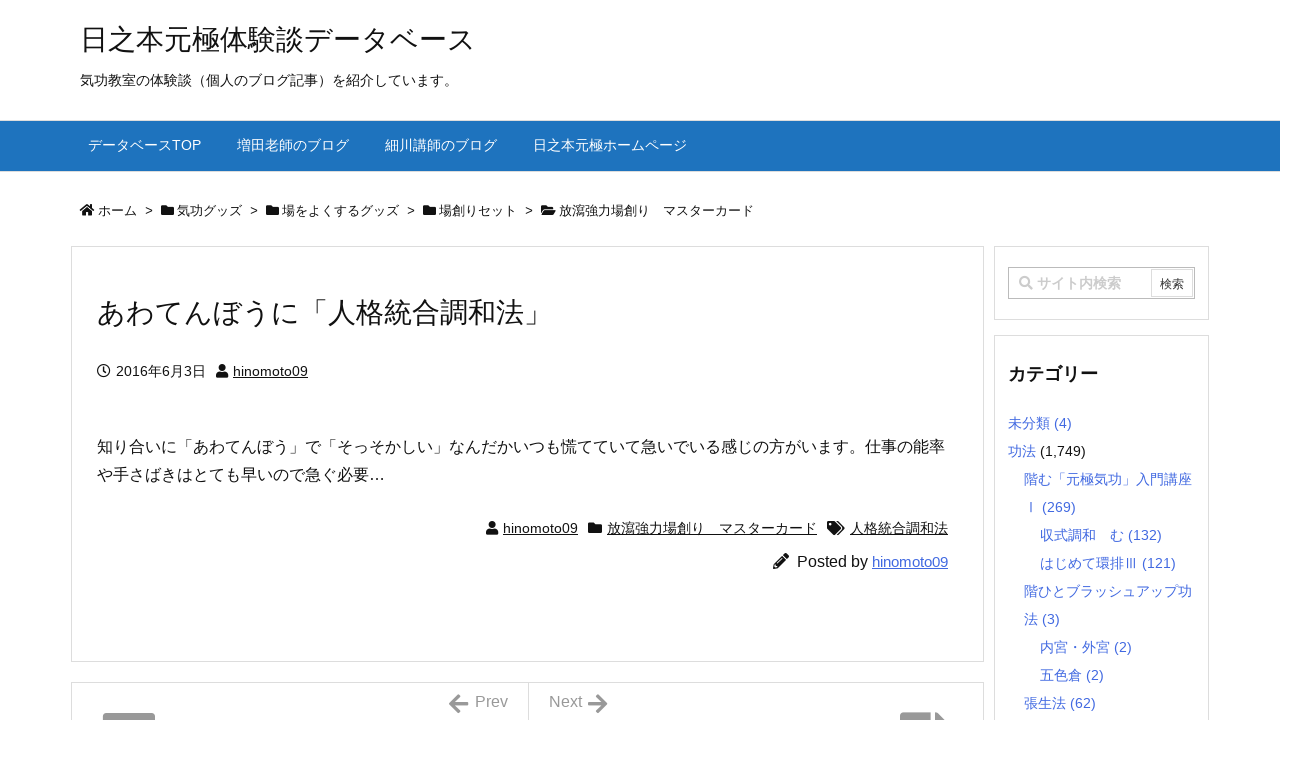

--- FILE ---
content_type: text/html; charset=UTF-8
request_url: https://www.hinomoto-nicebody.com/hinomoto09/%E3%81%82%E3%82%8F%E3%81%A6%E3%82%93%E3%81%BC%E3%81%86%E3%81%AB%E3%80%8C%E4%BA%BA%E6%A0%BC%E7%B5%B1%E5%90%88%E8%AA%BF%E5%92%8C%E6%B3%95%E3%80%8D/
body_size: 55930
content:
<!DOCTYPE html>
<html lang="ja" itemscope itemtype="https://schema.org/WebPage">
<head prefix="og: http://ogp.me/ns# article: http://ogp.me/ns/article# fb: http://ogp.me/ns/fb#">
<meta charset="UTF-8" />
<meta http-equiv="X-UA-Compatible" content="IE=edge" />
<meta name="viewport" content="width=device-width, initial-scale=1, user-scalable=yes" />
<title>あわてんぼうに「人格統合調和法」 | 日之本元極体験談データベース</title>
<meta name='robots' content='max-image-preview:large' />
<link rel='dns-prefetch' href='//ajax.googleapis.com' />
<link rel="alternate" title="oEmbed (JSON)" type="application/json+oembed" href="https://www.hinomoto-nicebody.com/wp-json/oembed/1.0/embed?url=https%3A%2F%2Fwww.hinomoto-nicebody.com%2Fhinomoto09%2F%25e3%2581%2582%25e3%2582%258f%25e3%2581%25a6%25e3%2582%2593%25e3%2581%25bc%25e3%2581%2586%25e3%2581%25ab%25e3%2580%258c%25e4%25ba%25ba%25e6%25a0%25bc%25e7%25b5%25b1%25e5%2590%2588%25e8%25aa%25bf%25e5%2592%258c%25e6%25b3%2595%25e3%2580%258d%2F" />
<link rel="alternate" title="oEmbed (XML)" type="text/xml+oembed" href="https://www.hinomoto-nicebody.com/wp-json/oembed/1.0/embed?url=https%3A%2F%2Fwww.hinomoto-nicebody.com%2Fhinomoto09%2F%25e3%2581%2582%25e3%2582%258f%25e3%2581%25a6%25e3%2582%2593%25e3%2581%25bc%25e3%2581%2586%25e3%2581%25ab%25e3%2580%258c%25e4%25ba%25ba%25e6%25a0%25bc%25e7%25b5%25b1%25e5%2590%2588%25e8%25aa%25bf%25e5%2592%258c%25e6%25b3%2595%25e3%2580%258d%2F&#038;format=xml" />
<link rel='dns-prefetch' href='//use.fontawesome.com' />
<link rel="canonical" href="https://www.hinomoto-nicebody.com/hinomoto09/%e3%81%82%e3%82%8f%e3%81%a6%e3%82%93%e3%81%bc%e3%81%86%e3%81%ab%e3%80%8c%e4%ba%ba%e6%a0%bc%e7%b5%b1%e5%90%88%e8%aa%bf%e5%92%8c%e6%b3%95%e3%80%8d/" />
<link rel='shortlink' href='https://www.hinomoto-nicebody.com/?p=3505' />
<link rel="pingback" href="https://www.hinomoto-nicebody.com/xmlrpc.php" />
<link rel="author" href="https://www.hinomoto-nicebody.com/author/" />
<link rel="manifest" href="https://www.hinomoto-nicebody.com/luxe-manifest.json" />
<link rel="alternate" type="application/rss+xml" title="日之本元極体験談データベース RSS Feed" href="https://www.hinomoto-nicebody.com/feed/" />
<link rel="alternate" type="application/atom+xml" title="日之本元極体験談データベース Atom Feed" href="https://www.hinomoto-nicebody.com/feed/atom/" />
<link rel="preload" as="font" type="font/woff" href="//www.hinomoto-nicebody.com/wp-content/themes/luxech/fonts/icomoon/fonts/icomoon.woff" crossorigin />
<link rel="icon" href="https://www.hinomoto-nicebody.com/wp-content/themes/luxech/images/favicon.ico" />
<link rel="apple-touch-icon-precomposed" href="https://www.hinomoto-nicebody.com/wp-content/themes/luxech/images/apple-touch-icon-precomposed.png" />
<meta name="description" content="知り合いに「あわてんぼう」で「そっそかしい」なんだかいつも慌てていて急いでいる感じの方がいます。仕事の能率や手さばきはとても早いので急ぐ必要…" />
<meta name="theme-color" content="#4285f4">
<meta name="format-detection" content="telephone=no">
<meta property="og:type" content="article" />
<meta property="og:url" content="https://www.hinomoto-nicebody.com/hinomoto09/%e3%81%82%e3%82%8f%e3%81%a6%e3%82%93%e3%81%bc%e3%81%86%e3%81%ab%e3%80%8c%e4%ba%ba%e6%a0%bc%e7%b5%b1%e5%90%88%e8%aa%bf%e5%92%8c%e6%b3%95%e3%80%8d/" />
<meta property="og:title" content="あわてんぼうに「人格統合調和法」 | 日之本元極体験談データベース" />
<meta property="og:description" content="知り合いに「あわてんぼう」で「そっそかしい」なんだかいつも慌てていて急いでいる感じの方がいます。仕事の能率や手さばきはとても早いので急ぐ必要…" />
<meta property="og:image" content="https://www.hinomoto-nicebody.com/wp-content/themes/luxech/images/og.png" />
<meta property="og:image:width" content="880" />
<meta property="og:image:height" content="660" />
<meta property="og:site_name" content="日之本元極体験談データベース" />
<meta property="og:locale" content="ja_JP" />
<meta property="article:section" content="放瀉強力場創り　マスターカード" />
<meta property="article:published_time" content="2016-06-03T03:18:28Z" />
<meta property="article:modified_time" content="2018-12-27T17:33:57Z" />
<meta name="twitter:card" content="summary" />
<meta name="twitter:domain" content="www.hinomoto-nicebody.com" />
<style id='wp-img-auto-sizes-contain-inline-css'>
img:is([sizes=auto i],[sizes^="auto," i]){contain-intrinsic-size:3000px 1500px}
/*# sourceURL=wp-img-auto-sizes-contain-inline-css */</style>
<noscript><link rel="stylesheet" id="nav-css" href="//www.hinomoto-nicebody.com/wp-content/themes/luxeritas/styles/nav.min.css?v=1548552936" media="all" /></noscript>
<noscript><link rel="stylesheet" id="async-css" href="//www.hinomoto-nicebody.com/wp-content/themes/luxeritas/style.async.min.css?v=1588304943" media="all" /></noscript>
<style id='wp-block-library-inline-css'>
:root{--wp-block-synced-color:#7a00df;--wp-block-synced-color--rgb:122,0,223;--wp-bound-block-color:var(--wp-block-synced-color);--wp-editor-canvas-background:#ddd;--wp-admin-theme-color:#007cba;--wp-admin-theme-color--rgb:0,124,186;--wp-admin-theme-color-darker-10:#006ba1;--wp-admin-theme-color-darker-10--rgb:0,107,160.5;--wp-admin-theme-color-darker-20:#005a87;--wp-admin-theme-color-darker-20--rgb:0,90,135;--wp-admin-border-width-focus:2px}@media (min-resolution:192dpi){:root{--wp-admin-border-width-focus:1.5px}}.wp-element-button{cursor:pointer}:root .has-very-light-gray-background-color{background-color:#eee}:root .has-very-dark-gray-background-color{background-color:#313131}:root .has-very-light-gray-color{color:#eee}:root .has-very-dark-gray-color{color:#313131}:root .has-vivid-green-cyan-to-vivid-cyan-blue-gradient-background{background:linear-gradient(135deg,#00d084,#0693e3)}:root .has-purple-crush-gradient-background{background:linear-gradient(135deg,#34e2e4,#4721fb 50%,#ab1dfe)}:root .has-hazy-dawn-gradient-background{background:linear-gradient(135deg,#faaca8,#dad0ec)}:root .has-subdued-olive-gradient-background{background:linear-gradient(135deg,#fafae1,#67a671)}:root .has-atomic-cream-gradient-background{background:linear-gradient(135deg,#fdd79a,#004a59)}:root .has-nightshade-gradient-background{background:linear-gradient(135deg,#330968,#31cdcf)}:root .has-midnight-gradient-background{background:linear-gradient(135deg,#020381,#2874fc)}:root{--wp--preset--font-size--normal:16px;--wp--preset--font-size--huge:42px}.has-regular-font-size{font-size:1em}.has-larger-font-size{font-size:2.625em}.has-normal-font-size{font-size:var(--wp--preset--font-size--normal)}.has-huge-font-size{font-size:var(--wp--preset--font-size--huge)}.has-text-align-center{text-align:center}.has-text-align-left{text-align:left}.has-text-align-right{text-align:right}.has-fit-text{white-space:nowrap!important}#end-resizable-editor-section{display:none}.aligncenter{clear:both}.items-justified-left{justify-content:flex-start}.items-justified-center{justify-content:center}.items-justified-right{justify-content:flex-end}.items-justified-space-between{justify-content:space-between}.screen-reader-text{border:0;clip-path:inset(50%);height:1px;margin:-1px;overflow:hidden;padding:0;position:absolute;width:1px;word-wrap:normal!important}.screen-reader-text:focus{background-color:#ddd;clip-path:none;color:#444;display:block;font-size:1em;height:auto;left:5px;line-height:normal;padding:15px 23px 14px;text-decoration:none;top:5px;width:auto;z-index:100000}html :where(.has-border-color){border-style:solid}html :where([style*=border-top-color]){border-top-style:solid}html :where([style*=border-right-color]){border-right-style:solid}html :where([style*=border-bottom-color]){border-bottom-style:solid}html :where([style*=border-left-color]){border-left-style:solid}html :where([style*=border-width]){border-style:solid}html :where([style*=border-top-width]){border-top-style:solid}html :where([style*=border-right-width]){border-right-style:solid}html :where([style*=border-bottom-width]){border-bottom-style:solid}html :where([style*=border-left-width]){border-left-style:solid}html :where(img[class*=wp-image-]){height:auto;max-width:100%}:where(figure){margin:0 0 1em}html :where(.is-position-sticky){--wp-admin--admin-bar--position-offset:var(--wp-admin--admin-bar--height,0px)}@media screen and (max-width:600px){html :where(.is-position-sticky){--wp-admin--admin-bar--position-offset:0px}}

/*# sourceURL=wp-block-library-inline-css */</style><style id='global-styles-inline-css' type='text/css'>
:root{--wp--preset--aspect-ratio--square: 1;--wp--preset--aspect-ratio--4-3: 4/3;--wp--preset--aspect-ratio--3-4: 3/4;--wp--preset--aspect-ratio--3-2: 3/2;--wp--preset--aspect-ratio--2-3: 2/3;--wp--preset--aspect-ratio--16-9: 16/9;--wp--preset--aspect-ratio--9-16: 9/16;--wp--preset--color--black: #000000;--wp--preset--color--cyan-bluish-gray: #abb8c3;--wp--preset--color--white: #ffffff;--wp--preset--color--pale-pink: #f78da7;--wp--preset--color--vivid-red: #cf2e2e;--wp--preset--color--luminous-vivid-orange: #ff6900;--wp--preset--color--luminous-vivid-amber: #fcb900;--wp--preset--color--light-green-cyan: #7bdcb5;--wp--preset--color--vivid-green-cyan: #00d084;--wp--preset--color--pale-cyan-blue: #8ed1fc;--wp--preset--color--vivid-cyan-blue: #0693e3;--wp--preset--color--vivid-purple: #9b51e0;--wp--preset--gradient--vivid-cyan-blue-to-vivid-purple: linear-gradient(135deg,rgb(6,147,227) 0%,rgb(155,81,224) 100%);--wp--preset--gradient--light-green-cyan-to-vivid-green-cyan: linear-gradient(135deg,rgb(122,220,180) 0%,rgb(0,208,130) 100%);--wp--preset--gradient--luminous-vivid-amber-to-luminous-vivid-orange: linear-gradient(135deg,rgb(252,185,0) 0%,rgb(255,105,0) 100%);--wp--preset--gradient--luminous-vivid-orange-to-vivid-red: linear-gradient(135deg,rgb(255,105,0) 0%,rgb(207,46,46) 100%);--wp--preset--gradient--very-light-gray-to-cyan-bluish-gray: linear-gradient(135deg,rgb(238,238,238) 0%,rgb(169,184,195) 100%);--wp--preset--gradient--cool-to-warm-spectrum: linear-gradient(135deg,rgb(74,234,220) 0%,rgb(151,120,209) 20%,rgb(207,42,186) 40%,rgb(238,44,130) 60%,rgb(251,105,98) 80%,rgb(254,248,76) 100%);--wp--preset--gradient--blush-light-purple: linear-gradient(135deg,rgb(255,206,236) 0%,rgb(152,150,240) 100%);--wp--preset--gradient--blush-bordeaux: linear-gradient(135deg,rgb(254,205,165) 0%,rgb(254,45,45) 50%,rgb(107,0,62) 100%);--wp--preset--gradient--luminous-dusk: linear-gradient(135deg,rgb(255,203,112) 0%,rgb(199,81,192) 50%,rgb(65,88,208) 100%);--wp--preset--gradient--pale-ocean: linear-gradient(135deg,rgb(255,245,203) 0%,rgb(182,227,212) 50%,rgb(51,167,181) 100%);--wp--preset--gradient--electric-grass: linear-gradient(135deg,rgb(202,248,128) 0%,rgb(113,206,126) 100%);--wp--preset--gradient--midnight: linear-gradient(135deg,rgb(2,3,129) 0%,rgb(40,116,252) 100%);--wp--preset--font-size--small: 13px;--wp--preset--font-size--medium: 20px;--wp--preset--font-size--large: 36px;--wp--preset--font-size--x-large: 42px;--wp--preset--spacing--20: 0.44rem;--wp--preset--spacing--30: 0.67rem;--wp--preset--spacing--40: 1rem;--wp--preset--spacing--50: 1.5rem;--wp--preset--spacing--60: 2.25rem;--wp--preset--spacing--70: 3.38rem;--wp--preset--spacing--80: 5.06rem;--wp--preset--shadow--natural: 6px 6px 9px rgba(0, 0, 0, 0.2);--wp--preset--shadow--deep: 12px 12px 50px rgba(0, 0, 0, 0.4);--wp--preset--shadow--sharp: 6px 6px 0px rgba(0, 0, 0, 0.2);--wp--preset--shadow--outlined: 6px 6px 0px -3px rgb(255, 255, 255), 6px 6px rgb(0, 0, 0);--wp--preset--shadow--crisp: 6px 6px 0px rgb(0, 0, 0);}:where(.is-layout-flex){gap: 0.5em;}:where(.is-layout-grid){gap: 0.5em;}body .is-layout-flex{display: flex;}.is-layout-flex{flex-wrap: wrap;align-items: center;}.is-layout-flex > :is(*, div){margin: 0;}body .is-layout-grid{display: grid;}.is-layout-grid > :is(*, div){margin: 0;}:where(.wp-block-columns.is-layout-flex){gap: 2em;}:where(.wp-block-columns.is-layout-grid){gap: 2em;}:where(.wp-block-post-template.is-layout-flex){gap: 1.25em;}:where(.wp-block-post-template.is-layout-grid){gap: 1.25em;}.has-black-color{color: var(--wp--preset--color--black) !important;}.has-cyan-bluish-gray-color{color: var(--wp--preset--color--cyan-bluish-gray) !important;}.has-white-color{color: var(--wp--preset--color--white) !important;}.has-pale-pink-color{color: var(--wp--preset--color--pale-pink) !important;}.has-vivid-red-color{color: var(--wp--preset--color--vivid-red) !important;}.has-luminous-vivid-orange-color{color: var(--wp--preset--color--luminous-vivid-orange) !important;}.has-luminous-vivid-amber-color{color: var(--wp--preset--color--luminous-vivid-amber) !important;}.has-light-green-cyan-color{color: var(--wp--preset--color--light-green-cyan) !important;}.has-vivid-green-cyan-color{color: var(--wp--preset--color--vivid-green-cyan) !important;}.has-pale-cyan-blue-color{color: var(--wp--preset--color--pale-cyan-blue) !important;}.has-vivid-cyan-blue-color{color: var(--wp--preset--color--vivid-cyan-blue) !important;}.has-vivid-purple-color{color: var(--wp--preset--color--vivid-purple) !important;}.has-black-background-color{background-color: var(--wp--preset--color--black) !important;}.has-cyan-bluish-gray-background-color{background-color: var(--wp--preset--color--cyan-bluish-gray) !important;}.has-white-background-color{background-color: var(--wp--preset--color--white) !important;}.has-pale-pink-background-color{background-color: var(--wp--preset--color--pale-pink) !important;}.has-vivid-red-background-color{background-color: var(--wp--preset--color--vivid-red) !important;}.has-luminous-vivid-orange-background-color{background-color: var(--wp--preset--color--luminous-vivid-orange) !important;}.has-luminous-vivid-amber-background-color{background-color: var(--wp--preset--color--luminous-vivid-amber) !important;}.has-light-green-cyan-background-color{background-color: var(--wp--preset--color--light-green-cyan) !important;}.has-vivid-green-cyan-background-color{background-color: var(--wp--preset--color--vivid-green-cyan) !important;}.has-pale-cyan-blue-background-color{background-color: var(--wp--preset--color--pale-cyan-blue) !important;}.has-vivid-cyan-blue-background-color{background-color: var(--wp--preset--color--vivid-cyan-blue) !important;}.has-vivid-purple-background-color{background-color: var(--wp--preset--color--vivid-purple) !important;}.has-black-border-color{border-color: var(--wp--preset--color--black) !important;}.has-cyan-bluish-gray-border-color{border-color: var(--wp--preset--color--cyan-bluish-gray) !important;}.has-white-border-color{border-color: var(--wp--preset--color--white) !important;}.has-pale-pink-border-color{border-color: var(--wp--preset--color--pale-pink) !important;}.has-vivid-red-border-color{border-color: var(--wp--preset--color--vivid-red) !important;}.has-luminous-vivid-orange-border-color{border-color: var(--wp--preset--color--luminous-vivid-orange) !important;}.has-luminous-vivid-amber-border-color{border-color: var(--wp--preset--color--luminous-vivid-amber) !important;}.has-light-green-cyan-border-color{border-color: var(--wp--preset--color--light-green-cyan) !important;}.has-vivid-green-cyan-border-color{border-color: var(--wp--preset--color--vivid-green-cyan) !important;}.has-pale-cyan-blue-border-color{border-color: var(--wp--preset--color--pale-cyan-blue) !important;}.has-vivid-cyan-blue-border-color{border-color: var(--wp--preset--color--vivid-cyan-blue) !important;}.has-vivid-purple-border-color{border-color: var(--wp--preset--color--vivid-purple) !important;}.has-vivid-cyan-blue-to-vivid-purple-gradient-background{background: var(--wp--preset--gradient--vivid-cyan-blue-to-vivid-purple) !important;}.has-light-green-cyan-to-vivid-green-cyan-gradient-background{background: var(--wp--preset--gradient--light-green-cyan-to-vivid-green-cyan) !important;}.has-luminous-vivid-amber-to-luminous-vivid-orange-gradient-background{background: var(--wp--preset--gradient--luminous-vivid-amber-to-luminous-vivid-orange) !important;}.has-luminous-vivid-orange-to-vivid-red-gradient-background{background: var(--wp--preset--gradient--luminous-vivid-orange-to-vivid-red) !important;}.has-very-light-gray-to-cyan-bluish-gray-gradient-background{background: var(--wp--preset--gradient--very-light-gray-to-cyan-bluish-gray) !important;}.has-cool-to-warm-spectrum-gradient-background{background: var(--wp--preset--gradient--cool-to-warm-spectrum) !important;}.has-blush-light-purple-gradient-background{background: var(--wp--preset--gradient--blush-light-purple) !important;}.has-blush-bordeaux-gradient-background{background: var(--wp--preset--gradient--blush-bordeaux) !important;}.has-luminous-dusk-gradient-background{background: var(--wp--preset--gradient--luminous-dusk) !important;}.has-pale-ocean-gradient-background{background: var(--wp--preset--gradient--pale-ocean) !important;}.has-electric-grass-gradient-background{background: var(--wp--preset--gradient--electric-grass) !important;}.has-midnight-gradient-background{background: var(--wp--preset--gradient--midnight) !important;}.has-small-font-size{font-size: var(--wp--preset--font-size--small) !important;}.has-medium-font-size{font-size: var(--wp--preset--font-size--medium) !important;}.has-large-font-size{font-size: var(--wp--preset--font-size--large) !important;}.has-x-large-font-size{font-size: var(--wp--preset--font-size--x-large) !important;}
/*# sourceURL=global-styles-inline-css */
</style>

<style id='classic-theme-styles-inline-css'>
/*! This file is auto-generated */
.wp-block-button__link{color:#fff;background-color:#32373c;border-radius:9999px;box-shadow:none;text-decoration:none;padding:calc(.667em + 2px) calc(1.333em + 2px);font-size:1.125em}.wp-block-file__button{background:#32373c;color:#fff;text-decoration:none}
/*# sourceURL=/wp-includes/css/classic-themes.min.css */</style>
<style id='luxech-inline-css'>
/*! Luxeritas WordPress Theme 3.5.7 - free/libre wordpress platform
 * @copyright Copyright (C) 2015 Thought is free. */*,*:before,*:after{box-sizing:border-box}@-ms-viewport{width:device-width}a:not([href]):not([tabindex]){color:inherit;text-decoration:none}a:not([href]):not([tabindex]):hover,a:not([href]):not([tabindex]):focus{color:inherit;text-decoration:none}a:not([href]):not([tabindex]):focus{outline:0}h1{font-size:2em;margin:.67em 0}small{font-size:80%}img{border-style:none;vertical-align:middle}hr{box-sizing:content-box;height:0;overflow:visible;margin-top:1rem;margin-bottom:1rem;border:0}pre{margin-top:0;margin-bottom:1rem;overflow:auto;-ms-overflow-style:scrollbar}code,pre{font-family:monospace,monospace;font-size:1em}ul ul,ol ul,ul ol,ol ol{margin-bottom:0}p{margin-top:0;margin-bottom:1rem}button{border-radius:0}button:focus{outline:1px dotted;outline:5px auto -webkit-focus-ring-color}input,button,select,optgroup,textarea{margin:0;font-family:inherit;font-size:inherit;line-height:inherit}button,input{overflow:visible}button,select{text-transform:none}button,html [type=button],[type=reset],[type=submit]{-webkit-appearance:button}button::-moz-focus-inner,[type=button]::-moz-focus-inner,[type=reset]::-moz-focus-inner,[type=submit]::-moz-focus-inner{padding:0;border-style:none}input[type=radio],input[type=checkbox]{box-sizing:border-box;padding:0}[type=number]::-webkit-inner-spin-button,[type=number]::-webkit-outer-spin-button{height:auto}[type=search]{outline-offset:-2px;-webkit-appearance:none}[type=search]::-webkit-search-cancel-button,[type=search]::-webkit-search-decoration{-webkit-appearance:none}textarea{overflow:auto;resize:vertical}label{display:inline-block;margin-bottom:.5rem}h1,h2,h3,h4,h5,h6{margin-top:0;margin-bottom:.5rem;font-family:inherit;font-weight:500;line-height:1.2;color:inherit}.container{width:100%;margin-right:auto;margin-left:auto}@media (min-width:768px){.container{max-width:720px}}@media (min-width:992px){.container{max-width:960px}}@media (min-width:1200px){.container{max-width:1140px}}.col-4,.col-6,.col-12{float:left;position:relative;width:100%;min-height:1px;padding-right:15px;padding-left:15px}.col-12{-webkit-box-flex:0;-ms-flex:0 0 100%;flex:0 0 100%;max-width:100%}.col-6{-webkit-box-flex:0;-ms-flex:0 0 50%;flex:0 0 50%;max-width:50%}.col-4{-webkit-box-flex:0;-ms-flex:0 0 33.333333%;flex:0 0 33.333333%;max-width:33.333333%}.clearfix:after{display:block;clear:both;content:""}.pagination{display:-webkit-box;display:-ms-flexbox;display:flex;padding-left:0;list-style:none;border-radius:.25rem}table{border-collapse:collapse}caption{padding-top:.75rem;padding-bottom:.75rem;color:#6c757d;text-align:left;caption-side:bottom}th{text-align:left}.fa,.fas,.far,.fal,.fab{-moz-osx-font-smoothing:grayscale;-webkit-font-smoothing:antialiased;display:inline-block;font-style:normal;font-variant:normal;text-rendering:auto;line-height:1}.fa-lg{font-size:1.33333em;line-height:.75em;vertical-align:-.0667em}.fa-xs{font-size:.75em}.fa-sm{font-size:.875em}.fa-1x{font-size:1em}.fa-2x{font-size:2em}.fa-3x{font-size:3em}.fa-4x{font-size:4em}.fa-5x{font-size:5em}.fa-6x{font-size:6em}.fa-7x{font-size:7em}.fa-8x{font-size:8em}.fa-9x{font-size:9em}.fa-10x{font-size:10em}.fa-fw{text-align:center;width:1.25em}.fa-ul{list-style-type:none;margin-left:2.5em;padding-left:0}.fa-ul>li{position:relative}.fa-li{left:-2em;position:absolute;text-align:center;width:2em;line-height:inherit}.fa-border{border:solid .08em #eee;border-radius:.1em;padding:.2em .25em .15em}.fa-pull-left{float:left}.fa-pull-right{float:right}.fa.fa-pull-left,.fas.fa-pull-left,.far.fa-pull-left,.fal.fa-pull-left,.fab.fa-pull-left{margin-right:.3em}.fa.fa-pull-right,.fas.fa-pull-right,.far.fa-pull-right,.fal.fa-pull-right,.fab.fa-pull-right{margin-left:.3em}.fa-spin{-webkit-animation:fa-spin 2s infinite linear;animation:fa-spin 2s infinite linear}.fa-pulse{-webkit-animation:fa-spin 1s infinite steps(8);animation:fa-spin 1s infinite steps(8)}@-webkit-keyframes fa-spin{0%{-webkit-transform:rotate(0deg);transform:rotate(0deg)}100%{-webkit-transform:rotate(360deg);transform:rotate(360deg)}}@keyframes fa-spin{0%{-webkit-transform:rotate(0deg);transform:rotate(0deg)}100%{-webkit-transform:rotate(360deg);transform:rotate(360deg)}}.fa-rotate-90{-ms-filter:'progid:DXImageTransform.Microsoft.BasicImage(rotation=1)';-webkit-transform:rotate(90deg);transform:rotate(90deg)}.fa-rotate-180{-ms-filter:'progid:DXImageTransform.Microsoft.BasicImage(rotation=2)';-webkit-transform:rotate(180deg);transform:rotate(180deg)}.fa-rotate-270{-ms-filter:'progid:DXImageTransform.Microsoft.BasicImage(rotation=3)';-webkit-transform:rotate(270deg);transform:rotate(270deg)}.fa-flip-horizontal{-ms-filter:'progid:DXImageTransform.Microsoft.BasicImage(rotation=0, mirror=1)';-webkit-transform:scale(-1,1);transform:scale(-1,1)}.fa-flip-vertical{-ms-filter:'progid:DXImageTransform.Microsoft.BasicImage(rotation=2, mirror=1)';-webkit-transform:scale(1,-1);transform:scale(1,-1)}.fa-flip-horizontal.fa-flip-vertical{-ms-filter:'progid:DXImageTransform.Microsoft.BasicImage(rotation=2, mirror=1)';-webkit-transform:scale(-1,-1);transform:scale(-1,-1)}:root .fa-rotate-90,:root .fa-rotate-180,:root .fa-rotate-270,:root .fa-flip-horizontal,:root .fa-flip-vertical{-webkit-filter:none;filter:none}.fa-stack{display:inline-block;height:2em;line-height:2em;position:relative;vertical-align:middle;width:2.5em}.fa-stack-1x,.fa-stack-2x{left:0;position:absolute;text-align:center;width:100%}.fa-stack-1x{line-height:inherit}.fa-stack-2x{font-size:2em}.fa-inverse{color:#fff}.fa-500px:before{content:'\f26e'}.fa-accessible-icon:before{content:'\f368'}.fa-accusoft:before{content:'\f369'}.fa-acquisitions-incorporated:before{content:'\f6af'}.fa-ad:before{content:'\f641'}.fa-address-book:before{content:'\f2b9'}.fa-address-card:before{content:'\f2bb'}.fa-adjust:before{content:'\f042'}.fa-adn:before{content:'\f170'}.fa-adversal:before{content:'\f36a'}.fa-affiliatetheme:before{content:'\f36b'}.fa-air-freshener:before{content:'\f5d0'}.fa-algolia:before{content:'\f36c'}.fa-align-center:before{content:'\f037'}.fa-align-justify:before{content:'\f039'}.fa-align-left:before{content:'\f036'}.fa-align-right:before{content:'\f038'}.fa-alipay:before{content:'\f642'}.fa-allergies:before{content:'\f461'}.fa-amazon:before{content:'\f270'}.fa-amazon-pay:before{content:'\f42c'}.fa-ambulance:before{content:'\f0f9'}.fa-american-sign-language-interpreting:before{content:'\f2a3'}.fa-amilia:before{content:'\f36d'}.fa-anchor:before{content:'\f13d'}.fa-android:before{content:'\f17b'}.fa-angellist:before{content:'\f209'}.fa-angle-double-down:before{content:'\f103'}.fa-angle-double-left:before{content:'\f100'}.fa-angle-double-right:before{content:'\f101'}.fa-angle-double-up:before{content:'\f102'}.fa-angle-down:before{content:'\f107'}.fa-angle-left:before{content:'\f104'}.fa-angle-right:before{content:'\f105'}.fa-angle-up:before{content:'\f106'}.fa-angry:before{content:'\f556'}.fa-angrycreative:before{content:'\f36e'}.fa-angular:before{content:'\f420'}.fa-ankh:before{content:'\f644'}.fa-app-store:before{content:'\f36f'}.fa-app-store-ios:before{content:'\f370'}.fa-apper:before{content:'\f371'}.fa-apple:before{content:'\f179'}.fa-apple-alt:before{content:'\f5d1'}.fa-apple-pay:before{content:'\f415'}.fa-archive:before{content:'\f187'}.fa-archway:before{content:'\f557'}.fa-arrow-alt-circle-down:before{content:'\f358'}.fa-arrow-alt-circle-left:before{content:'\f359'}.fa-arrow-alt-circle-right:before{content:'\f35a'}.fa-arrow-alt-circle-up:before{content:'\f35b'}.fa-arrow-circle-down:before{content:'\f0ab'}.fa-arrow-circle-left:before{content:'\f0a8'}.fa-arrow-circle-right:before{content:'\f0a9'}.fa-arrow-circle-up:before{content:'\f0aa'}.fa-arrow-down:before{content:'\f063'}.fa-arrow-left:before{content:'\f060'}.fa-arrow-right:before{content:'\f061'}.fa-arrow-up:before{content:'\f062'}.fa-arrows-alt:before{content:'\f0b2'}.fa-arrows-alt-h:before{content:'\f337'}.fa-arrows-alt-v:before{content:'\f338'}.fa-assistive-listening-systems:before{content:'\f2a2'}.fa-asterisk:before{content:'\f069'}.fa-asymmetrik:before{content:'\f372'}.fa-at:before{content:'\f1fa'}.fa-atlas:before{content:'\f558'}.fa-atom:before{content:'\f5d2'}.fa-audible:before{content:'\f373'}.fa-audio-description:before{content:'\f29e'}.fa-autoprefixer:before{content:'\f41c'}.fa-avianex:before{content:'\f374'}.fa-aviato:before{content:'\f421'}.fa-award:before{content:'\f559'}.fa-aws:before{content:'\f375'}.fa-backspace:before{content:'\f55a'}.fa-backward:before{content:'\f04a'}.fa-balance-scale:before{content:'\f24e'}.fa-ban:before{content:'\f05e'}.fa-band-aid:before{content:'\f462'}.fa-bandcamp:before{content:'\f2d5'}.fa-barcode:before{content:'\f02a'}.fa-bars:before{content:'\f0c9'}.fa-baseball-ball:before{content:'\f433'}.fa-basketball-ball:before{content:'\f434'}.fa-bath:before{content:'\f2cd'}.fa-battery-empty:before{content:'\f244'}.fa-battery-full:before{content:'\f240'}.fa-battery-half:before{content:'\f242'}.fa-battery-quarter:before{content:'\f243'}.fa-battery-three-quarters:before{content:'\f241'}.fa-bed:before{content:'\f236'}.fa-beer:before{content:'\f0fc'}.fa-behance:before{content:'\f1b4'}.fa-behance-square:before{content:'\f1b5'}.fa-bell:before{content:'\f0f3'}.fa-bell-slash:before{content:'\f1f6'}.fa-bezier-curve:before{content:'\f55b'}.fa-bible:before{content:'\f647'}.fa-bicycle:before{content:'\f206'}.fa-bimobject:before{content:'\f378'}.fa-binoculars:before{content:'\f1e5'}.fa-birthday-cake:before{content:'\f1fd'}.fa-bitbucket:before{content:'\f171'}.fa-bitcoin:before{content:'\f379'}.fa-bity:before{content:'\f37a'}.fa-black-tie:before{content:'\f27e'}.fa-blackberry:before{content:'\f37b'}.fa-blender:before{content:'\f517'}.fa-blender-phone:before{content:'\f6b6'}.fa-blind:before{content:'\f29d'}.fa-blogger:before{content:'\f37c'}.fa-blogger-b:before{content:'\f37d'}.fa-bluetooth:before{content:'\f293'}.fa-bluetooth-b:before{content:'\f294'}.fa-bold:before{content:'\f032'}.fa-bolt:before{content:'\f0e7'}.fa-bomb:before{content:'\f1e2'}.fa-bone:before{content:'\f5d7'}.fa-bong:before{content:'\f55c'}.fa-book:before{content:'\f02d'}.fa-book-dead:before{content:'\f6b7'}.fa-book-open:before{content:'\f518'}.fa-book-reader:before{content:'\f5da'}.fa-bookmark:before{content:'\f02e'}.fa-bowling-ball:before{content:'\f436'}.fa-box:before{content:'\f466'}.fa-box-open:before{content:'\f49e'}.fa-boxes:before{content:'\f468'}.fa-braille:before{content:'\f2a1'}.fa-brain:before{content:'\f5dc'}.fa-briefcase:before{content:'\f0b1'}.fa-briefcase-medical:before{content:'\f469'}.fa-broadcast-tower:before{content:'\f519'}.fa-broom:before{content:'\f51a'}.fa-brush:before{content:'\f55d'}.fa-btc:before{content:'\f15a'}.fa-bug:before{content:'\f188'}.fa-building:before{content:'\f1ad'}.fa-bullhorn:before{content:'\f0a1'}.fa-bullseye:before{content:'\f140'}.fa-burn:before{content:'\f46a'}.fa-buromobelexperte:before{content:'\f37f'}.fa-bus:before{content:'\f207'}.fa-bus-alt:before{content:'\f55e'}.fa-business-time:before{content:'\f64a'}.fa-buysellads:before{content:'\f20d'}.fa-calculator:before{content:'\f1ec'}.fa-calendar:before{content:'\f133'}.fa-calendar-alt:before{content:'\f073'}.fa-calendar-check:before{content:'\f274'}.fa-calendar-minus:before{content:'\f272'}.fa-calendar-plus:before{content:'\f271'}.fa-calendar-times:before{content:'\f273'}.fa-camera:before{content:'\f030'}.fa-camera-retro:before{content:'\f083'}.fa-campground:before{content:'\f6bb'}.fa-cannabis:before{content:'\f55f'}.fa-capsules:before{content:'\f46b'}.fa-car:before{content:'\f1b9'}.fa-car-alt:before{content:'\f5de'}.fa-car-battery:before{content:'\f5df'}.fa-car-crash:before{content:'\f5e1'}.fa-car-side:before{content:'\f5e4'}.fa-caret-down:before{content:'\f0d7'}.fa-caret-left:before{content:'\f0d9'}.fa-caret-right:before{content:'\f0da'}.fa-caret-square-down:before{content:'\f150'}.fa-caret-square-left:before{content:'\f191'}.fa-caret-square-right:before{content:'\f152'}.fa-caret-square-up:before{content:'\f151'}.fa-caret-up:before{content:'\f0d8'}.fa-cart-arrow-down:before{content:'\f218'}.fa-cart-plus:before{content:'\f217'}.fa-cat:before{content:'\f6be'}.fa-cc-amazon-pay:before{content:'\f42d'}.fa-cc-amex:before{content:'\f1f3'}.fa-cc-apple-pay:before{content:'\f416'}.fa-cc-diners-club:before{content:'\f24c'}.fa-cc-discover:before{content:'\f1f2'}.fa-cc-jcb:before{content:'\f24b'}.fa-cc-mastercard:before{content:'\f1f1'}.fa-cc-paypal:before{content:'\f1f4'}.fa-cc-stripe:before{content:'\f1f5'}.fa-cc-visa:before{content:'\f1f0'}.fa-centercode:before{content:'\f380'}.fa-certificate:before{content:'\f0a3'}.fa-chair:before{content:'\f6c0'}.fa-chalkboard:before{content:'\f51b'}.fa-chalkboard-teacher:before{content:'\f51c'}.fa-charging-station:before{content:'\f5e7'}.fa-chart-area:before{content:'\f1fe'}.fa-chart-bar:before{content:'\f080'}.fa-chart-line:before{content:'\f201'}.fa-chart-pie:before{content:'\f200'}.fa-check:before{content:'\f00c'}.fa-check-circle:before{content:'\f058'}.fa-check-double:before{content:'\f560'}.fa-check-square:before{content:'\f14a'}.fa-chess:before{content:'\f439'}.fa-chess-bishop:before{content:'\f43a'}.fa-chess-board:before{content:'\f43c'}.fa-chess-king:before{content:'\f43f'}.fa-chess-knight:before{content:'\f441'}.fa-chess-pawn:before{content:'\f443'}.fa-chess-queen:before{content:'\f445'}.fa-chess-rook:before{content:'\f447'}.fa-chevron-circle-down:before{content:'\f13a'}.fa-chevron-circle-left:before{content:'\f137'}.fa-chevron-circle-right:before{content:'\f138'}.fa-chevron-circle-up:before{content:'\f139'}.fa-chevron-down:before{content:'\f078'}.fa-chevron-left:before{content:'\f053'}.fa-chevron-right:before{content:'\f054'}.fa-chevron-up:before{content:'\f077'}.fa-child:before{content:'\f1ae'}.fa-chrome:before{content:'\f268'}.fa-church:before{content:'\f51d'}.fa-circle:before{content:'\f111'}.fa-circle-notch:before{content:'\f1ce'}.fa-city:before{content:'\f64f'}.fa-clipboard:before{content:'\f328'}.fa-clipboard-check:before{content:'\f46c'}.fa-clipboard-list:before{content:'\f46d'}.fa-clock:before{content:'\f017'}.fa-clone:before{content:'\f24d'}.fa-closed-captioning:before{content:'\f20a'}.fa-cloud:before{content:'\f0c2'}.fa-cloud-download-alt:before{content:'\f381'}.fa-cloud-meatball:before{content:'\f73b'}.fa-cloud-moon:before{content:'\f6c3'}.fa-cloud-moon-rain:before{content:'\f73c'}.fa-cloud-rain:before{content:'\f73d'}.fa-cloud-showers-heavy:before{content:'\f740'}.fa-cloud-sun:before{content:'\f6c4'}.fa-cloud-sun-rain:before{content:'\f743'}.fa-cloud-upload-alt:before{content:'\f382'}.fa-cloudscale:before{content:'\f383'}.fa-cloudsmith:before{content:'\f384'}.fa-cloudversify:before{content:'\f385'}.fa-cocktail:before{content:'\f561'}.fa-code:before{content:'\f121'}.fa-code-branch:before{content:'\f126'}.fa-codepen:before{content:'\f1cb'}.fa-codiepie:before{content:'\f284'}.fa-coffee:before{content:'\f0f4'}.fa-cog:before{content:'\f013'}.fa-cogs:before{content:'\f085'}.fa-coins:before{content:'\f51e'}.fa-columns:before{content:'\f0db'}.fa-comment:before{content:'\f075'}.fa-comment-alt:before{content:'\f27a'}.fa-comment-dollar:before{content:'\f651'}.fa-comment-dots:before{content:'\f4ad'}.fa-comment-slash:before{content:'\f4b3'}.fa-comments:before{content:'\f086'}.fa-comments-dollar:before{content:'\f653'}.fa-compact-disc:before{content:'\f51f'}.fa-compass:before{content:'\f14e'}.fa-compress:before{content:'\f066'}.fa-concierge-bell:before{content:'\f562'}.fa-connectdevelop:before{content:'\f20e'}.fa-contao:before{content:'\f26d'}.fa-cookie:before{content:'\f563'}.fa-cookie-bite:before{content:'\f564'}.fa-copy:before{content:'\f0c5'}.fa-copyright:before{content:'\f1f9'}.fa-couch:before{content:'\f4b8'}.fa-cpanel:before{content:'\f388'}.fa-creative-commons:before{content:'\f25e'}.fa-creative-commons-by:before{content:'\f4e7'}.fa-creative-commons-nc:before{content:'\f4e8'}.fa-creative-commons-nc-eu:before{content:'\f4e9'}.fa-creative-commons-nc-jp:before{content:'\f4ea'}.fa-creative-commons-nd:before{content:'\f4eb'}.fa-creative-commons-pd:before{content:'\f4ec'}.fa-creative-commons-pd-alt:before{content:'\f4ed'}.fa-creative-commons-remix:before{content:'\f4ee'}.fa-creative-commons-sa:before{content:'\f4ef'}.fa-creative-commons-sampling:before{content:'\f4f0'}.fa-creative-commons-sampling-plus:before{content:'\f4f1'}.fa-creative-commons-share:before{content:'\f4f2'}.fa-creative-commons-zero:before{content:'\f4f3'}.fa-credit-card:before{content:'\f09d'}.fa-critical-role:before{content:'\f6c9'}.fa-crop:before{content:'\f125'}.fa-crop-alt:before{content:'\f565'}.fa-cross:before{content:'\f654'}.fa-crosshairs:before{content:'\f05b'}.fa-crow:before{content:'\f520'}.fa-crown:before{content:'\f521'}.fa-css3:before{content:'\f13c'}.fa-css3-alt:before{content:'\f38b'}.fa-cube:before{content:'\f1b2'}.fa-cubes:before{content:'\f1b3'}.fa-cut:before{content:'\f0c4'}.fa-cuttlefish:before{content:'\f38c'}.fa-d-and-d:before{content:'\f38d'}.fa-d-and-d-beyond:before{content:'\f6ca'}.fa-dashcube:before{content:'\f210'}.fa-database:before{content:'\f1c0'}.fa-deaf:before{content:'\f2a4'}.fa-delicious:before{content:'\f1a5'}.fa-democrat:before{content:'\f747'}.fa-deploydog:before{content:'\f38e'}.fa-deskpro:before{content:'\f38f'}.fa-desktop:before{content:'\f108'}.fa-dev:before{content:'\f6cc'}.fa-deviantart:before{content:'\f1bd'}.fa-dharmachakra:before{content:'\f655'}.fa-diagnoses:before{content:'\f470'}.fa-dice:before{content:'\f522'}.fa-dice-d20:before{content:'\f6cf'}.fa-dice-d6:before{content:'\f6d1'}.fa-dice-five:before{content:'\f523'}.fa-dice-four:before{content:'\f524'}.fa-dice-one:before{content:'\f525'}.fa-dice-six:before{content:'\f526'}.fa-dice-three:before{content:'\f527'}.fa-dice-two:before{content:'\f528'}.fa-digg:before{content:'\f1a6'}.fa-digital-ocean:before{content:'\f391'}.fa-digital-tachograph:before{content:'\f566'}.fa-directions:before{content:'\f5eb'}.fa-discord:before{content:'\f392'}.fa-discourse:before{content:'\f393'}.fa-divide:before{content:'\f529'}.fa-dizzy:before{content:'\f567'}.fa-dna:before{content:'\f471'}.fa-dochub:before{content:'\f394'}.fa-docker:before{content:'\f395'}.fa-dog:before{content:'\f6d3'}.fa-dollar-sign:before{content:'\f155'}.fa-dolly:before{content:'\f472'}.fa-dolly-flatbed:before{content:'\f474'}.fa-donate:before{content:'\f4b9'}.fa-door-closed:before{content:'\f52a'}.fa-door-open:before{content:'\f52b'}.fa-dot-circle:before{content:'\f192'}.fa-dove:before{content:'\f4ba'}.fa-download:before{content:'\f019'}.fa-draft2digital:before{content:'\f396'}.fa-drafting-compass:before{content:'\f568'}.fa-dragon:before{content:'\f6d5'}.fa-draw-polygon:before{content:'\f5ee'}.fa-dribbble:before{content:'\f17d'}.fa-dribbble-square:before{content:'\f397'}.fa-dropbox:before{content:'\f16b'}.fa-drum:before{content:'\f569'}.fa-drum-steelpan:before{content:'\f56a'}.fa-drumstick-bite:before{content:'\f6d7'}.fa-drupal:before{content:'\f1a9'}.fa-dumbbell:before{content:'\f44b'}.fa-dungeon:before{content:'\f6d9'}.fa-dyalog:before{content:'\f399'}.fa-earlybirds:before{content:'\f39a'}.fa-ebay:before{content:'\f4f4'}.fa-edge:before{content:'\f282'}.fa-edit:before{content:'\f044'}.fa-eject:before{content:'\f052'}.fa-elementor:before{content:'\f430'}.fa-ellipsis-h:before{content:'\f141'}.fa-ellipsis-v:before{content:'\f142'}.fa-ello:before{content:'\f5f1'}.fa-ember:before{content:'\f423'}.fa-empire:before{content:'\f1d1'}.fa-envelope:before{content:'\f0e0'}.fa-envelope-open:before{content:'\f2b6'}.fa-envelope-open-text:before{content:'\f658'}.fa-envelope-square:before{content:'\f199'}.fa-envira:before{content:'\f299'}.fa-equals:before{content:'\f52c'}.fa-eraser:before{content:'\f12d'}.fa-erlang:before{content:'\f39d'}.fa-ethereum:before{content:'\f42e'}.fa-etsy:before{content:'\f2d7'}.fa-euro-sign:before{content:'\f153'}.fa-exchange-alt:before{content:'\f362'}.fa-exclamation:before{content:'\f12a'}.fa-exclamation-circle:before{content:'\f06a'}.fa-exclamation-triangle:before{content:'\f071'}.fa-expand:before{content:'\f065'}.fa-expand-arrows-alt:before{content:'\f31e'}.fa-expeditedssl:before{content:'\f23e'}.fa-external-link-alt:before{content:'\f35d'}.fa-external-link-square-alt:before{content:'\f360'}.fa-eye:before{content:'\f06e'}.fa-eye-dropper:before{content:'\f1fb'}.fa-eye-slash:before{content:'\f070'}.fa-facebook:before{content:'\f09a'}.fa-facebook-f:before{content:'\f39e'}.fa-facebook-messenger:before{content:'\f39f'}.fa-facebook-square:before{content:'\f082'}.fa-fantasy-flight-games:before{content:'\f6dc'}.fa-fast-backward:before{content:'\f049'}.fa-fast-forward:before{content:'\f050'}.fa-fax:before{content:'\f1ac'}.fa-feather:before{content:'\f52d'}.fa-feather-alt:before{content:'\f56b'}.fa-female:before{content:'\f182'}.fa-fighter-jet:before{content:'\f0fb'}.fa-file:before{content:'\f15b'}.fa-file-alt:before{content:'\f15c'}.fa-file-archive:before{content:'\f1c6'}.fa-file-audio:before{content:'\f1c7'}.fa-file-code:before{content:'\f1c9'}.fa-file-contract:before{content:'\f56c'}.fa-file-csv:before{content:'\f6dd'}.fa-file-download:before{content:'\f56d'}.fa-file-excel:before{content:'\f1c3'}.fa-file-export:before{content:'\f56e'}.fa-file-image:before{content:'\f1c5'}.fa-file-import:before{content:'\f56f'}.fa-file-invoice:before{content:'\f570'}.fa-file-invoice-dollar:before{content:'\f571'}.fa-file-medical:before{content:'\f477'}.fa-file-medical-alt:before{content:'\f478'}.fa-file-pdf:before{content:'\f1c1'}.fa-file-powerpoint:before{content:'\f1c4'}.fa-file-prescription:before{content:'\f572'}.fa-file-signature:before{content:'\f573'}.fa-file-upload:before{content:'\f574'}.fa-file-video:before{content:'\f1c8'}.fa-file-word:before{content:'\f1c2'}.fa-fill:before{content:'\f575'}.fa-fill-drip:before{content:'\f576'}.fa-film:before{content:'\f008'}.fa-filter:before{content:'\f0b0'}.fa-fingerprint:before{content:'\f577'}.fa-fire:before{content:'\f06d'}.fa-fire-extinguisher:before{content:'\f134'}.fa-firefox:before{content:'\f269'}.fa-first-aid:before{content:'\f479'}.fa-first-order:before{content:'\f2b0'}.fa-first-order-alt:before{content:'\f50a'}.fa-firstdraft:before{content:'\f3a1'}.fa-fish:before{content:'\f578'}.fa-fist-raised:before{content:'\f6de'}.fa-flag:before{content:'\f024'}.fa-flag-checkered:before{content:'\f11e'}.fa-flag-usa:before{content:'\f74d'}.fa-flask:before{content:'\f0c3'}.fa-flickr:before{content:'\f16e'}.fa-flipboard:before{content:'\f44d'}.fa-flushed:before{content:'\f579'}.fa-fly:before{content:'\f417'}.fa-folder:before{content:'\f07b'}.fa-folder-minus:before{content:'\f65d'}.fa-folder-open:before{content:'\f07c'}.fa-folder-plus:before{content:'\f65e'}.fa-font:before{content:'\f031'}.fa-font-awesome:before{content:'\f2b4'}.fa-font-awesome-alt:before{content:'\f35c'}.fa-font-awesome-flag:before{content:'\f425'}.fa-font-awesome-logo-full:before{content:'\f4e6'}.fa-fonticons:before{content:'\f280'}.fa-fonticons-fi:before{content:'\f3a2'}.fa-football-ball:before{content:'\f44e'}.fa-fort-awesome:before{content:'\f286'}.fa-fort-awesome-alt:before{content:'\f3a3'}.fa-forumbee:before{content:'\f211'}.fa-forward:before{content:'\f04e'}.fa-foursquare:before{content:'\f180'}.fa-free-code-camp:before{content:'\f2c5'}.fa-freebsd:before{content:'\f3a4'}.fa-frog:before{content:'\f52e'}.fa-frown:before{content:'\f119'}.fa-frown-open:before{content:'\f57a'}.fa-fulcrum:before{content:'\f50b'}.fa-funnel-dollar:before{content:'\f662'}.fa-futbol:before{content:'\f1e3'}.fa-galactic-republic:before{content:'\f50c'}.fa-galactic-senate:before{content:'\f50d'}.fa-gamepad:before{content:'\f11b'}.fa-gas-pump:before{content:'\f52f'}.fa-gavel:before{content:'\f0e3'}.fa-gem:before{content:'\f3a5'}.fa-genderless:before{content:'\f22d'}.fa-get-pocket:before{content:'\f265'}.fa-gg:before{content:'\f260'}.fa-gg-circle:before{content:'\f261'}.fa-ghost:before{content:'\f6e2'}.fa-gift:before{content:'\f06b'}.fa-git:before{content:'\f1d3'}.fa-git-square:before{content:'\f1d2'}.fa-github:before{content:'\f09b'}.fa-github-alt:before{content:'\f113'}.fa-github-square:before{content:'\f092'}.fa-gitkraken:before{content:'\f3a6'}.fa-gitlab:before{content:'\f296'}.fa-gitter:before{content:'\f426'}.fa-glass-martini:before{content:'\f000'}.fa-glass-martini-alt:before{content:'\f57b'}.fa-glasses:before{content:'\f530'}.fa-glide:before{content:'\f2a5'}.fa-glide-g:before{content:'\f2a6'}.fa-globe:before{content:'\f0ac'}.fa-globe-africa:before{content:'\f57c'}.fa-globe-americas:before{content:'\f57d'}.fa-globe-asia:before{content:'\f57e'}.fa-gofore:before{content:'\f3a7'}.fa-golf-ball:before{content:'\f450'}.fa-goodreads:before{content:'\f3a8'}.fa-goodreads-g:before{content:'\f3a9'}.fa-google:before{content:'\f1a0'}.fa-google-drive:before{content:'\f3aa'}.fa-google-play:before{content:'\f3ab'}.fa-google-plus:before{content:'\f2b3'}.fa-google-plus-g:before{content:'\f0d5'}.fa-google-plus-square:before{content:'\f0d4'}.fa-google-wallet:before{content:'\f1ee'}.fa-gopuram:before{content:'\f664'}.fa-graduation-cap:before{content:'\f19d'}.fa-gratipay:before{content:'\f184'}.fa-grav:before{content:'\f2d6'}.fa-greater-than:before{content:'\f531'}.fa-greater-than-equal:before{content:'\f532'}.fa-grimace:before{content:'\f57f'}.fa-grin:before{content:'\f580'}.fa-grin-alt:before{content:'\f581'}.fa-grin-beam:before{content:'\f582'}.fa-grin-beam-sweat:before{content:'\f583'}.fa-grin-hearts:before{content:'\f584'}.fa-grin-squint:before{content:'\f585'}.fa-grin-squint-tears:before{content:'\f586'}.fa-grin-stars:before{content:'\f587'}.fa-grin-tears:before{content:'\f588'}.fa-grin-tongue:before{content:'\f589'}.fa-grin-tongue-squint:before{content:'\f58a'}.fa-grin-tongue-wink:before{content:'\f58b'}.fa-grin-wink:before{content:'\f58c'}.fa-grip-horizontal:before{content:'\f58d'}.fa-grip-vertical:before{content:'\f58e'}.fa-gripfire:before{content:'\f3ac'}.fa-grunt:before{content:'\f3ad'}.fa-gulp:before{content:'\f3ae'}.fa-h-square:before{content:'\f0fd'}.fa-hacker-news:before{content:'\f1d4'}.fa-hacker-news-square:before{content:'\f3af'}.fa-hackerrank:before{content:'\f5f7'}.fa-hammer:before{content:'\f6e3'}.fa-hamsa:before{content:'\f665'}.fa-hand-holding:before{content:'\f4bd'}.fa-hand-holding-heart:before{content:'\f4be'}.fa-hand-holding-usd:before{content:'\f4c0'}.fa-hand-lizard:before{content:'\f258'}.fa-hand-paper:before{content:'\f256'}.fa-hand-peace:before{content:'\f25b'}.fa-hand-point-down:before{content:'\f0a7'}.fa-hand-point-left:before{content:'\f0a5'}.fa-hand-point-right:before{content:'\f0a4'}.fa-hand-point-up:before{content:'\f0a6'}.fa-hand-pointer:before{content:'\f25a'}.fa-hand-rock:before{content:'\f255'}.fa-hand-scissors:before{content:'\f257'}.fa-hand-spock:before{content:'\f259'}.fa-hands:before{content:'\f4c2'}.fa-hands-helping:before{content:'\f4c4'}.fa-handshake:before{content:'\f2b5'}.fa-hanukiah:before{content:'\f6e6'}.fa-hashtag:before{content:'\f292'}.fa-hat-wizard:before{content:'\f6e8'}.fa-haykal:before{content:'\f666'}.fa-hdd:before{content:'\f0a0'}.fa-heading:before{content:'\f1dc'}.fa-headphones:before{content:'\f025'}.fa-headphones-alt:before{content:'\f58f'}.fa-headset:before{content:'\f590'}.fa-heart:before{content:'\f004'}.fa-heartbeat:before{content:'\f21e'}.fa-helicopter:before{content:'\f533'}.fa-highlighter:before{content:'\f591'}.fa-hiking:before{content:'\f6ec'}.fa-hippo:before{content:'\f6ed'}.fa-hips:before{content:'\f452'}.fa-hire-a-helper:before{content:'\f3b0'}.fa-history:before{content:'\f1da'}.fa-hockey-puck:before{content:'\f453'}.fa-home:before{content:'\f015'}.fa-hooli:before{content:'\f427'}.fa-hornbill:before{content:'\f592'}.fa-horse:before{content:'\f6f0'}.fa-hospital:before{content:'\f0f8'}.fa-hospital-alt:before{content:'\f47d'}.fa-hospital-symbol:before{content:'\f47e'}.fa-hot-tub:before{content:'\f593'}.fa-hotel:before{content:'\f594'}.fa-hotjar:before{content:'\f3b1'}.fa-hourglass:before{content:'\f254'}.fa-hourglass-end:before{content:'\f253'}.fa-hourglass-half:before{content:'\f252'}.fa-hourglass-start:before{content:'\f251'}.fa-house-damage:before{content:'\f6f1'}.fa-houzz:before{content:'\f27c'}.fa-hryvnia:before{content:'\f6f2'}.fa-html5:before{content:'\f13b'}.fa-hubspot:before{content:'\f3b2'}.fa-i-cursor:before{content:'\f246'}.fa-id-badge:before{content:'\f2c1'}.fa-id-card:before{content:'\f2c2'}.fa-id-card-alt:before{content:'\f47f'}.fa-image:before{content:'\f03e'}.fa-images:before{content:'\f302'}.fa-imdb:before{content:'\f2d8'}.fa-inbox:before{content:'\f01c'}.fa-indent:before{content:'\f03c'}.fa-industry:before{content:'\f275'}.fa-infinity:before{content:'\f534'}.fa-info:before{content:'\f129'}.fa-info-circle:before{content:'\f05a'}.fa-instagram:before{content:'\f16d'}.fa-internet-explorer:before{content:'\f26b'}.fa-ioxhost:before{content:'\f208'}.fa-italic:before{content:'\f033'}.fa-itunes:before{content:'\f3b4'}.fa-itunes-note:before{content:'\f3b5'}.fa-java:before{content:'\f4e4'}.fa-jedi:before{content:'\f669'}.fa-jedi-order:before{content:'\f50e'}.fa-jenkins:before{content:'\f3b6'}.fa-joget:before{content:'\f3b7'}.fa-joint:before{content:'\f595'}.fa-joomla:before{content:'\f1aa'}.fa-journal-whills:before{content:'\f66a'}.fa-js:before{content:'\f3b8'}.fa-js-square:before{content:'\f3b9'}.fa-jsfiddle:before{content:'\f1cc'}.fa-kaaba:before{content:'\f66b'}.fa-kaggle:before{content:'\f5fa'}.fa-key:before{content:'\f084'}.fa-keybase:before{content:'\f4f5'}.fa-keyboard:before{content:'\f11c'}.fa-keycdn:before{content:'\f3ba'}.fa-khanda:before{content:'\f66d'}.fa-kickstarter:before{content:'\f3bb'}.fa-kickstarter-k:before{content:'\f3bc'}.fa-kiss:before{content:'\f596'}.fa-kiss-beam:before{content:'\f597'}.fa-kiss-wink-heart:before{content:'\f598'}.fa-kiwi-bird:before{content:'\f535'}.fa-korvue:before{content:'\f42f'}.fa-landmark:before{content:'\f66f'}.fa-language:before{content:'\f1ab'}.fa-laptop:before{content:'\f109'}.fa-laptop-code:before{content:'\f5fc'}.fa-laravel:before{content:'\f3bd'}.fa-lastfm:before{content:'\f202'}.fa-lastfm-square:before{content:'\f203'}.fa-laugh:before{content:'\f599'}.fa-laugh-beam:before{content:'\f59a'}.fa-laugh-squint:before{content:'\f59b'}.fa-laugh-wink:before{content:'\f59c'}.fa-layer-group:before{content:'\f5fd'}.fa-leaf:before{content:'\f06c'}.fa-leanpub:before{content:'\f212'}.fa-lemon:before{content:'\f094'}.fa-less:before{content:'\f41d'}.fa-less-than:before{content:'\f536'}.fa-less-than-equal:before{content:'\f537'}.fa-level-down-alt:before{content:'\f3be'}.fa-level-up-alt:before{content:'\f3bf'}.fa-life-ring:before{content:'\f1cd'}.fa-lightbulb:before{content:'\f0eb'}.fa-line:before{content:'\f3c0'}.fa-link:before{content:'\f0c1'}.fa-linkedin:before{content:'\f08c'}.fa-linkedin-in:before{content:'\f0e1'}.fa-linode:before{content:'\f2b8'}.fa-linux:before{content:'\f17c'}.fa-lira-sign:before{content:'\f195'}.fa-list:before{content:'\f03a'}.fa-list-alt:before{content:'\f022'}.fa-list-ol:before{content:'\f0cb'}.fa-list-ul:before{content:'\f0ca'}.fa-location-arrow:before{content:'\f124'}.fa-lock:before{content:'\f023'}.fa-lock-open:before{content:'\f3c1'}.fa-long-arrow-alt-down:before{content:'\f309'}.fa-long-arrow-alt-left:before{content:'\f30a'}.fa-long-arrow-alt-right:before{content:'\f30b'}.fa-long-arrow-alt-up:before{content:'\f30c'}.fa-low-vision:before{content:'\f2a8'}.fa-luggage-cart:before{content:'\f59d'}.fa-lyft:before{content:'\f3c3'}.fa-magento:before{content:'\f3c4'}.fa-magic:before{content:'\f0d0'}.fa-magnet:before{content:'\f076'}.fa-mail-bulk:before{content:'\f674'}.fa-mailchimp:before{content:'\f59e'}.fa-male:before{content:'\f183'}.fa-mandalorian:before{content:'\f50f'}.fa-map:before{content:'\f279'}.fa-map-marked:before{content:'\f59f'}.fa-map-marked-alt:before{content:'\f5a0'}.fa-map-marker:before{content:'\f041'}.fa-map-marker-alt:before{content:'\f3c5'}.fa-map-pin:before{content:'\f276'}.fa-map-signs:before{content:'\f277'}.fa-markdown:before{content:'\f60f'}.fa-marker:before{content:'\f5a1'}.fa-mars:before{content:'\f222'}.fa-mars-double:before{content:'\f227'}.fa-mars-stroke:before{content:'\f229'}.fa-mars-stroke-h:before{content:'\f22b'}.fa-mars-stroke-v:before{content:'\f22a'}.fa-mask:before{content:'\f6fa'}.fa-mastodon:before{content:'\f4f6'}.fa-maxcdn:before{content:'\f136'}.fa-medal:before{content:'\f5a2'}.fa-medapps:before{content:'\f3c6'}.fa-medium:before{content:'\f23a'}.fa-medium-m:before{content:'\f3c7'}.fa-medkit:before{content:'\f0fa'}.fa-medrt:before{content:'\f3c8'}.fa-meetup:before{content:'\f2e0'}.fa-megaport:before{content:'\f5a3'}.fa-meh:before{content:'\f11a'}.fa-meh-blank:before{content:'\f5a4'}.fa-meh-rolling-eyes:before{content:'\f5a5'}.fa-memory:before{content:'\f538'}.fa-menorah:before{content:'\f676'}.fa-mercury:before{content:'\f223'}.fa-meteor:before{content:'\f753'}.fa-microchip:before{content:'\f2db'}.fa-microphone:before{content:'\f130'}.fa-microphone-alt:before{content:'\f3c9'}.fa-microphone-alt-slash:before{content:'\f539'}.fa-microphone-slash:before{content:'\f131'}.fa-microscope:before{content:'\f610'}.fa-microsoft:before{content:'\f3ca'}.fa-minus:before{content:'\f068'}.fa-minus-circle:before{content:'\f056'}.fa-minus-square:before{content:'\f146'}.fa-mix:before{content:'\f3cb'}.fa-mixcloud:before{content:'\f289'}.fa-mizuni:before{content:'\f3cc'}.fa-mobile:before{content:'\f10b'}.fa-mobile-alt:before{content:'\f3cd'}.fa-modx:before{content:'\f285'}.fa-monero:before{content:'\f3d0'}.fa-money-bill:before{content:'\f0d6'}.fa-money-bill-alt:before{content:'\f3d1'}.fa-money-bill-wave:before{content:'\f53a'}.fa-money-bill-wave-alt:before{content:'\f53b'}.fa-money-check:before{content:'\f53c'}.fa-money-check-alt:before{content:'\f53d'}.fa-monument:before{content:'\f5a6'}.fa-moon:before{content:'\f186'}.fa-mortar-pestle:before{content:'\f5a7'}.fa-mosque:before{content:'\f678'}.fa-motorcycle:before{content:'\f21c'}.fa-mountain:before{content:'\f6fc'}.fa-mouse-pointer:before{content:'\f245'}.fa-music:before{content:'\f001'}.fa-napster:before{content:'\f3d2'}.fa-neos:before{content:'\f612'}.fa-network-wired:before{content:'\f6ff'}.fa-neuter:before{content:'\f22c'}.fa-newspaper:before{content:'\f1ea'}.fa-nimblr:before{content:'\f5a8'}.fa-nintendo-switch:before{content:'\f418'}.fa-node:before{content:'\f419'}.fa-node-js:before{content:'\f3d3'}.fa-not-equal:before{content:'\f53e'}.fa-notes-medical:before{content:'\f481'}.fa-npm:before{content:'\f3d4'}.fa-ns8:before{content:'\f3d5'}.fa-nutritionix:before{content:'\f3d6'}.fa-object-group:before{content:'\f247'}.fa-object-ungroup:before{content:'\f248'}.fa-odnoklassniki:before{content:'\f263'}.fa-odnoklassniki-square:before{content:'\f264'}.fa-oil-can:before{content:'\f613'}.fa-old-republic:before{content:'\f510'}.fa-om:before{content:'\f679'}.fa-opencart:before{content:'\f23d'}.fa-openid:before{content:'\f19b'}.fa-opera:before{content:'\f26a'}.fa-optin-monster:before{content:'\f23c'}.fa-osi:before{content:'\f41a'}.fa-otter:before{content:'\f700'}.fa-outdent:before{content:'\f03b'}.fa-page4:before{content:'\f3d7'}.fa-pagelines:before{content:'\f18c'}.fa-paint-brush:before{content:'\f1fc'}.fa-paint-roller:before{content:'\f5aa'}.fa-palette:before{content:'\f53f'}.fa-palfed:before{content:'\f3d8'}.fa-pallet:before{content:'\f482'}.fa-paper-plane:before{content:'\f1d8'}.fa-paperclip:before{content:'\f0c6'}.fa-parachute-box:before{content:'\f4cd'}.fa-paragraph:before{content:'\f1dd'}.fa-parking:before{content:'\f540'}.fa-passport:before{content:'\f5ab'}.fa-pastafarianism:before{content:'\f67b'}.fa-paste:before{content:'\f0ea'}.fa-patreon:before{content:'\f3d9'}.fa-pause:before{content:'\f04c'}.fa-pause-circle:before{content:'\f28b'}.fa-paw:before{content:'\f1b0'}.fa-paypal:before{content:'\f1ed'}.fa-peace:before{content:'\f67c'}.fa-pen:before{content:'\f304'}.fa-pen-alt:before{content:'\f305'}.fa-pen-fancy:before{content:'\f5ac'}.fa-pen-nib:before{content:'\f5ad'}.fa-pen-square:before{content:'\f14b'}.fa-pencil-alt:before{content:'\f303'}.fa-pencil-ruler:before{content:'\f5ae'}.fa-penny-arcade:before{content:'\f704'}.fa-people-carry:before{content:'\f4ce'}.fa-percent:before{content:'\f295'}.fa-percentage:before{content:'\f541'}.fa-periscope:before{content:'\f3da'}.fa-person-booth:before{content:'\f756'}.fa-phabricator:before{content:'\f3db'}.fa-phoenix-framework:before{content:'\f3dc'}.fa-phoenix-squadron:before{content:'\f511'}.fa-phone:before{content:'\f095'}.fa-phone-slash:before{content:'\f3dd'}.fa-phone-square:before{content:'\f098'}.fa-phone-volume:before{content:'\f2a0'}.fa-php:before{content:'\f457'}.fa-pied-piper:before{content:'\f2ae'}.fa-pied-piper-alt:before{content:'\f1a8'}.fa-pied-piper-hat:before{content:'\f4e5'}.fa-pied-piper-pp:before{content:'\f1a7'}.fa-piggy-bank:before{content:'\f4d3'}.fa-pills:before{content:'\f484'}.fa-pinterest:before{content:'\f0d2'}.fa-pinterest-p:before{content:'\f231'}.fa-pinterest-square:before{content:'\f0d3'}.fa-place-of-worship:before{content:'\f67f'}.fa-plane:before{content:'\f072'}.fa-plane-arrival:before{content:'\f5af'}.fa-plane-departure:before{content:'\f5b0'}.fa-play:before{content:'\f04b'}.fa-play-circle:before{content:'\f144'}.fa-playstation:before{content:'\f3df'}.fa-plug:before{content:'\f1e6'}.fa-plus:before{content:'\f067'}.fa-plus-circle:before{content:'\f055'}.fa-plus-square:before{content:'\f0fe'}.fa-podcast:before{content:'\f2ce'}.fa-poll:before{content:'\f681'}.fa-poll-h:before{content:'\f682'}.fa-poo:before{content:'\f2fe'}.fa-poo-storm:before{content:'\f75a'}.fa-poop:before{content:'\f619'}.fa-portrait:before{content:'\f3e0'}.fa-pound-sign:before{content:'\f154'}.fa-power-off:before{content:'\f011'}.fa-pray:before{content:'\f683'}.fa-praying-hands:before{content:'\f684'}.fa-prescription:before{content:'\f5b1'}.fa-prescription-bottle:before{content:'\f485'}.fa-prescription-bottle-alt:before{content:'\f486'}.fa-print:before{content:'\f02f'}.fa-procedures:before{content:'\f487'}.fa-product-hunt:before{content:'\f288'}.fa-project-diagram:before{content:'\f542'}.fa-pushed:before{content:'\f3e1'}.fa-puzzle-piece:before{content:'\f12e'}.fa-python:before{content:'\f3e2'}.fa-qq:before{content:'\f1d6'}.fa-qrcode:before{content:'\f029'}.fa-question:before{content:'\f128'}.fa-question-circle:before{content:'\f059'}.fa-quidditch:before{content:'\f458'}.fa-quinscape:before{content:'\f459'}.fa-quora:before{content:'\f2c4'}.fa-quote-left:before{content:'\f10d'}.fa-quote-right:before{content:'\f10e'}.fa-quran:before{content:'\f687'}.fa-r-project:before{content:'\f4f7'}.fa-rainbow:before{content:'\f75b'}.fa-random:before{content:'\f074'}.fa-ravelry:before{content:'\f2d9'}.fa-react:before{content:'\f41b'}.fa-reacteurope:before{content:'\f75d'}.fa-readme:before{content:'\f4d5'}.fa-rebel:before{content:'\f1d0'}.fa-receipt:before{content:'\f543'}.fa-recycle:before{content:'\f1b8'}.fa-red-river:before{content:'\f3e3'}.fa-reddit:before{content:'\f1a1'}.fa-reddit-alien:before{content:'\f281'}.fa-reddit-square:before{content:'\f1a2'}.fa-redo:before{content:'\f01e'}.fa-redo-alt:before{content:'\f2f9'}.fa-registered:before{content:'\f25d'}.fa-renren:before{content:'\f18b'}.fa-reply:before{content:'\f3e5'}.fa-reply-all:before{content:'\f122'}.fa-replyd:before{content:'\f3e6'}.fa-republican:before{content:'\f75e'}.fa-researchgate:before{content:'\f4f8'}.fa-resolving:before{content:'\f3e7'}.fa-retweet:before{content:'\f079'}.fa-rev:before{content:'\f5b2'}.fa-ribbon:before{content:'\f4d6'}.fa-ring:before{content:'\f70b'}.fa-road:before{content:'\f018'}.fa-robot:before{content:'\f544'}.fa-rocket:before{content:'\f135'}.fa-rocketchat:before{content:'\f3e8'}.fa-rockrms:before{content:'\f3e9'}.fa-route:before{content:'\f4d7'}.fa-rss:before{content:'\f09e'}.fa-rss-square:before{content:'\f143'}.fa-ruble-sign:before{content:'\f158'}.fa-ruler:before{content:'\f545'}.fa-ruler-combined:before{content:'\f546'}.fa-ruler-horizontal:before{content:'\f547'}.fa-ruler-vertical:before{content:'\f548'}.fa-running:before{content:'\f70c'}.fa-rupee-sign:before{content:'\f156'}.fa-sad-cry:before{content:'\f5b3'}.fa-sad-tear:before{content:'\f5b4'}.fa-safari:before{content:'\f267'}.fa-sass:before{content:'\f41e'}.fa-save:before{content:'\f0c7'}.fa-schlix:before{content:'\f3ea'}.fa-school:before{content:'\f549'}.fa-screwdriver:before{content:'\f54a'}.fa-scribd:before{content:'\f28a'}.fa-scroll:before{content:'\f70e'}.fa-search:before{content:'\f002'}.fa-search-dollar:before{content:'\f688'}.fa-search-location:before{content:'\f689'}.fa-search-minus:before{content:'\f010'}.fa-search-plus:before{content:'\f00e'}.fa-searchengin:before{content:'\f3eb'}.fa-seedling:before{content:'\f4d8'}.fa-sellcast:before{content:'\f2da'}.fa-sellsy:before{content:'\f213'}.fa-server:before{content:'\f233'}.fa-servicestack:before{content:'\f3ec'}.fa-shapes:before{content:'\f61f'}.fa-share:before{content:'\f064'}.fa-share-alt:before{content:'\f1e0'}.fa-share-alt-square:before{content:'\f1e1'}.fa-share-square:before{content:'\f14d'}.fa-shekel-sign:before{content:'\f20b'}.fa-shield-alt:before{content:'\f3ed'}.fa-ship:before{content:'\f21a'}.fa-shipping-fast:before{content:'\f48b'}.fa-shirtsinbulk:before{content:'\f214'}.fa-shoe-prints:before{content:'\f54b'}.fa-shopping-bag:before{content:'\f290'}.fa-shopping-basket:before{content:'\f291'}.fa-shopping-cart:before{content:'\f07a'}.fa-shopware:before{content:'\f5b5'}.fa-shower:before{content:'\f2cc'}.fa-shuttle-van:before{content:'\f5b6'}.fa-sign:before{content:'\f4d9'}.fa-sign-in-alt:before{content:'\f2f6'}.fa-sign-language:before{content:'\f2a7'}.fa-sign-out-alt:before{content:'\f2f5'}.fa-signal:before{content:'\f012'}.fa-signature:before{content:'\f5b7'}.fa-simplybuilt:before{content:'\f215'}.fa-sistrix:before{content:'\f3ee'}.fa-sitemap:before{content:'\f0e8'}.fa-sith:before{content:'\f512'}.fa-skull:before{content:'\f54c'}.fa-skull-crossbones:before{content:'\f714'}.fa-skyatlas:before{content:'\f216'}.fa-skype:before{content:'\f17e'}.fa-slack:before{content:'\f198'}.fa-slack-hash:before{content:'\f3ef'}.fa-slash:before{content:'\f715'}.fa-sliders-h:before{content:'\f1de'}.fa-slideshare:before{content:'\f1e7'}.fa-smile:before{content:'\f118'}.fa-smile-beam:before{content:'\f5b8'}.fa-smile-wink:before{content:'\f4da'}.fa-smog:before{content:'\f75f'}.fa-smoking:before{content:'\f48d'}.fa-smoking-ban:before{content:'\f54d'}.fa-snapchat:before{content:'\f2ab'}.fa-snapchat-ghost:before{content:'\f2ac'}.fa-snapchat-square:before{content:'\f2ad'}.fa-snowflake:before{content:'\f2dc'}.fa-socks:before{content:'\f696'}.fa-solar-panel:before{content:'\f5ba'}.fa-sort:before{content:'\f0dc'}.fa-sort-alpha-down:before{content:'\f15d'}.fa-sort-alpha-up:before{content:'\f15e'}.fa-sort-amount-down:before{content:'\f160'}.fa-sort-amount-up:before{content:'\f161'}.fa-sort-down:before{content:'\f0dd'}.fa-sort-numeric-down:before{content:'\f162'}.fa-sort-numeric-up:before{content:'\f163'}.fa-sort-up:before{content:'\f0de'}.fa-soundcloud:before{content:'\f1be'}.fa-spa:before{content:'\f5bb'}.fa-space-shuttle:before{content:'\f197'}.fa-speakap:before{content:'\f3f3'}.fa-spider:before{content:'\f717'}.fa-spinner:before{content:'\f110'}.fa-splotch:before{content:'\f5bc'}.fa-spotify:before{content:'\f1bc'}.fa-spray-can:before{content:'\f5bd'}.fa-square:before{content:'\f0c8'}.fa-square-full:before{content:'\f45c'}.fa-square-root-alt:before{content:'\f698'}.fa-squarespace:before{content:'\f5be'}.fa-stack-exchange:before{content:'\f18d'}.fa-stack-overflow:before{content:'\f16c'}.fa-stamp:before{content:'\f5bf'}.fa-star:before{content:'\f005'}.fa-star-and-crescent:before{content:'\f699'}.fa-star-half:before{content:'\f089'}.fa-star-half-alt:before{content:'\f5c0'}.fa-star-of-david:before{content:'\f69a'}.fa-star-of-life:before{content:'\f621'}.fa-staylinked:before{content:'\f3f5'}.fa-steam:before{content:'\f1b6'}.fa-steam-square:before{content:'\f1b7'}.fa-steam-symbol:before{content:'\f3f6'}.fa-step-backward:before{content:'\f048'}.fa-step-forward:before{content:'\f051'}.fa-stethoscope:before{content:'\f0f1'}.fa-sticker-mule:before{content:'\f3f7'}.fa-sticky-note:before{content:'\f249'}.fa-stop:before{content:'\f04d'}.fa-stop-circle:before{content:'\f28d'}.fa-stopwatch:before{content:'\f2f2'}.fa-store:before{content:'\f54e'}.fa-store-alt:before{content:'\f54f'}.fa-strava:before{content:'\f428'}.fa-stream:before{content:'\f550'}.fa-street-view:before{content:'\f21d'}.fa-strikethrough:before{content:'\f0cc'}.fa-stripe:before{content:'\f429'}.fa-stripe-s:before{content:'\f42a'}.fa-stroopwafel:before{content:'\f551'}.fa-studiovinari:before{content:'\f3f8'}.fa-stumbleupon:before{content:'\f1a4'}.fa-stumbleupon-circle:before{content:'\f1a3'}.fa-subscript:before{content:'\f12c'}.fa-subway:before{content:'\f239'}.fa-suitcase:before{content:'\f0f2'}.fa-suitcase-rolling:before{content:'\f5c1'}.fa-sun:before{content:'\f185'}.fa-superpowers:before{content:'\f2dd'}.fa-superscript:before{content:'\f12b'}.fa-supple:before{content:'\f3f9'}.fa-surprise:before{content:'\f5c2'}.fa-swatchbook:before{content:'\f5c3'}.fa-swimmer:before{content:'\f5c4'}.fa-swimming-pool:before{content:'\f5c5'}.fa-synagogue:before{content:'\f69b'}.fa-sync:before{content:'\f021'}.fa-sync-alt:before{content:'\f2f1'}.fa-syringe:before{content:'\f48e'}.fa-table:before{content:'\f0ce'}.fa-table-tennis:before{content:'\f45d'}.fa-tablet:before{content:'\f10a'}.fa-tablet-alt:before{content:'\f3fa'}.fa-tablets:before{content:'\f490'}.fa-tachometer-alt:before{content:'\f3fd'}.fa-tag:before{content:'\f02b'}.fa-tags:before{content:'\f02c'}.fa-tape:before{content:'\f4db'}.fa-tasks:before{content:'\f0ae'}.fa-taxi:before{content:'\f1ba'}.fa-teamspeak:before{content:'\f4f9'}.fa-teeth:before{content:'\f62e'}.fa-teeth-open:before{content:'\f62f'}.fa-telegram:before{content:'\f2c6'}.fa-telegram-plane:before{content:'\f3fe'}.fa-temperature-high:before{content:'\f769'}.fa-temperature-low:before{content:'\f76b'}.fa-tencent-weibo:before{content:'\f1d5'}.fa-terminal:before{content:'\f120'}.fa-text-height:before{content:'\f034'}.fa-text-width:before{content:'\f035'}.fa-th:before{content:'\f00a'}.fa-th-large:before{content:'\f009'}.fa-th-list:before{content:'\f00b'}.fa-the-red-yeti:before{content:'\f69d'}.fa-theater-masks:before{content:'\f630'}.fa-themeco:before{content:'\f5c6'}.fa-themeisle:before{content:'\f2b2'}.fa-thermometer:before{content:'\f491'}.fa-thermometer-empty:before{content:'\f2cb'}.fa-thermometer-full:before{content:'\f2c7'}.fa-thermometer-half:before{content:'\f2c9'}.fa-thermometer-quarter:before{content:'\f2ca'}.fa-thermometer-three-quarters:before{content:'\f2c8'}.fa-think-peaks:before{content:'\f731'}.fa-thumbs-down:before{content:'\f165'}.fa-thumbs-up:before{content:'\f164'}.fa-thumbtack:before{content:'\f08d'}.fa-ticket-alt:before{content:'\f3ff'}.fa-times:before{content:'\f00d'}.fa-times-circle:before{content:'\f057'}.fa-tint:before{content:'\f043'}.fa-tint-slash:before{content:'\f5c7'}.fa-tired:before{content:'\f5c8'}.fa-toggle-off:before{content:'\f204'}.fa-toggle-on:before{content:'\f205'}.fa-toilet-paper:before{content:'\f71e'}.fa-toolbox:before{content:'\f552'}.fa-tooth:before{content:'\f5c9'}.fa-torah:before{content:'\f6a0'}.fa-torii-gate:before{content:'\f6a1'}.fa-tractor:before{content:'\f722'}.fa-trade-federation:before{content:'\f513'}.fa-trademark:before{content:'\f25c'}.fa-traffic-light:before{content:'\f637'}.fa-train:before{content:'\f238'}.fa-transgender:before{content:'\f224'}.fa-transgender-alt:before{content:'\f225'}.fa-trash:before{content:'\f1f8'}.fa-trash-alt:before{content:'\f2ed'}.fa-tree:before{content:'\f1bb'}.fa-trello:before{content:'\f181'}.fa-tripadvisor:before{content:'\f262'}.fa-trophy:before{content:'\f091'}.fa-truck:before{content:'\f0d1'}.fa-truck-loading:before{content:'\f4de'}.fa-truck-monster:before{content:'\f63b'}.fa-truck-moving:before{content:'\f4df'}.fa-truck-pickup:before{content:'\f63c'}.fa-tshirt:before{content:'\f553'}.fa-tty:before{content:'\f1e4'}.fa-tumblr:before{content:'\f173'}.fa-tumblr-square:before{content:'\f174'}.fa-tv:before{content:'\f26c'}.fa-twitch:before{content:'\f1e8'}.fa-twitter:before{content:'\f099'}.fa-twitter-square:before{content:'\f081'}.fa-typo3:before{content:'\f42b'}.fa-uber:before{content:'\f402'}.fa-uikit:before{content:'\f403'}.fa-umbrella:before{content:'\f0e9'}.fa-umbrella-beach:before{content:'\f5ca'}.fa-underline:before{content:'\f0cd'}.fa-undo:before{content:'\f0e2'}.fa-undo-alt:before{content:'\f2ea'}.fa-uniregistry:before{content:'\f404'}.fa-universal-access:before{content:'\f29a'}.fa-university:before{content:'\f19c'}.fa-unlink:before{content:'\f127'}.fa-unlock:before{content:'\f09c'}.fa-unlock-alt:before{content:'\f13e'}.fa-untappd:before{content:'\f405'}.fa-upload:before{content:'\f093'}.fa-usb:before{content:'\f287'}.fa-user:before{content:'\f007'}.fa-user-alt:before{content:'\f406'}.fa-user-alt-slash:before{content:'\f4fa'}.fa-user-astronaut:before{content:'\f4fb'}.fa-user-check:before{content:'\f4fc'}.fa-user-circle:before{content:'\f2bd'}.fa-user-clock:before{content:'\f4fd'}.fa-user-cog:before{content:'\f4fe'}.fa-user-edit:before{content:'\f4ff'}.fa-user-friends:before{content:'\f500'}.fa-user-graduate:before{content:'\f501'}.fa-user-injured:before{content:'\f728'}.fa-user-lock:before{content:'\f502'}.fa-user-md:before{content:'\f0f0'}.fa-user-minus:before{content:'\f503'}.fa-user-ninja:before{content:'\f504'}.fa-user-plus:before{content:'\f234'}.fa-user-secret:before{content:'\f21b'}.fa-user-shield:before{content:'\f505'}.fa-user-slash:before{content:'\f506'}.fa-user-tag:before{content:'\f507'}.fa-user-tie:before{content:'\f508'}.fa-user-times:before{content:'\f235'}.fa-users:before{content:'\f0c0'}.fa-users-cog:before{content:'\f509'}.fa-ussunnah:before{content:'\f407'}.fa-utensil-spoon:before{content:'\f2e5'}.fa-utensils:before{content:'\f2e7'}.fa-vaadin:before{content:'\f408'}.fa-vector-square:before{content:'\f5cb'}.fa-venus:before{content:'\f221'}.fa-venus-double:before{content:'\f226'}.fa-venus-mars:before{content:'\f228'}.fa-viacoin:before{content:'\f237'}.fa-viadeo:before{content:'\f2a9'}.fa-viadeo-square:before{content:'\f2aa'}.fa-vial:before{content:'\f492'}.fa-vials:before{content:'\f493'}.fa-viber:before{content:'\f409'}.fa-video:before{content:'\f03d'}.fa-video-slash:before{content:'\f4e2'}.fa-vihara:before{content:'\f6a7'}.fa-vimeo:before{content:'\f40a'}.fa-vimeo-square:before{content:'\f194'}.fa-vimeo-v:before{content:'\f27d'}.fa-vine:before{content:'\f1ca'}.fa-vk:before{content:'\f189'}.fa-vnv:before{content:'\f40b'}.fa-volleyball-ball:before{content:'\f45f'}.fa-volume-down:before{content:'\f027'}.fa-volume-mute:before{content:'\f6a9'}.fa-volume-off:before{content:'\f026'}.fa-volume-up:before{content:'\f028'}.fa-vote-yea:before{content:'\f772'}.fa-vr-cardboard:before{content:'\f729'}.fa-vuejs:before{content:'\f41f'}.fa-walking:before{content:'\f554'}.fa-wallet:before{content:'\f555'}.fa-warehouse:before{content:'\f494'}.fa-water:before{content:'\f773'}.fa-weebly:before{content:'\f5cc'}.fa-weibo:before{content:'\f18a'}.fa-weight:before{content:'\f496'}.fa-weight-hanging:before{content:'\f5cd'}.fa-weixin:before{content:'\f1d7'}.fa-whatsapp:before{content:'\f232'}.fa-whatsapp-square:before{content:'\f40c'}.fa-wheelchair:before{content:'\f193'}.fa-whmcs:before{content:'\f40d'}.fa-wifi:before{content:'\f1eb'}.fa-wikipedia-w:before{content:'\f266'}.fa-wind:before{content:'\f72e'}.fa-window-close:before{content:'\f410'}.fa-window-maximize:before{content:'\f2d0'}.fa-window-minimize:before{content:'\f2d1'}.fa-window-restore:before{content:'\f2d2'}.fa-windows:before{content:'\f17a'}.fa-wine-bottle:before{content:'\f72f'}.fa-wine-glass:before{content:'\f4e3'}.fa-wine-glass-alt:before{content:'\f5ce'}.fa-wix:before{content:'\f5cf'}.fa-wizards-of-the-coast:before{content:'\f730'}.fa-wolf-pack-battalion:before{content:'\f514'}.fa-won-sign:before{content:'\f159'}.fa-wordpress:before{content:'\f19a'}.fa-wordpress-simple:before{content:'\f411'}.fa-wpbeginner:before{content:'\f297'}.fa-wpexplorer:before{content:'\f2de'}.fa-wpforms:before{content:'\f298'}.fa-wpressr:before{content:'\f3e4'}.fa-wrench:before{content:'\f0ad'}.fa-x-ray:before{content:'\f497'}.fa-xbox:before{content:'\f412'}.fa-xing:before{content:'\f168'}.fa-xing-square:before{content:'\f169'}.fa-y-combinator:before{content:'\f23b'}.fa-yahoo:before{content:'\f19e'}.fa-yandex:before{content:'\f413'}.fa-yandex-international:before{content:'\f414'}.fa-yelp:before{content:'\f1e9'}.fa-yen-sign:before{content:'\f157'}.fa-yin-yang:before{content:'\f6ad'}.fa-yoast:before{content:'\f2b1'}.fa-youtube:before{content:'\f167'}.fa-youtube-square:before{content:'\f431'}.fa-zhihu:before{content:'\f63f'}.sr-only{border:0;clip:rect(0,0,0,0);height:1px;margin:-1px;overflow:hidden;padding:0;position:absolute;width:1px}.sr-only-focusable:active,.sr-only-focusable:focus{clip:auto;height:auto;margin:0;overflow:visible;position:static;width:auto}@font-face{font-family:'Font Awesome 5 Brands';font-style:normal;font-weight:400;font-display:swap;src:url('//use.fontawesome.com/releases/v5.5.0/webfonts/fa-brands-400.eot');src:url('//use.fontawesome.com/releases/v5.5.0/webfonts/fa-brands-400.eot') format('embedded-opentype'),url('//use.fontawesome.com/releases/v5.5.0/webfonts/fa-brands-400.woff2') format('woff2'),url('//use.fontawesome.com/releases/v5.5.0/webfonts/fa-brands-400.woff') format('woff'),url('//use.fontawesome.com/releases/v5.5.0/webfonts/fa-brands-400.ttf') format('truetype'),url('//use.fontawesome.com/releases/v5.5.0/webfonts/fa-brands-400.svg#fontawesome') format('svg')}.fab{font-family:'Font Awesome 5 Brands'}@font-face{font-family:'Font Awesome 5 Free';font-style:normal;font-weight:400;font-display:swap;src:url('//use.fontawesome.com/releases/v5.5.0/webfonts/fa-regular-400.eot');src:url('//use.fontawesome.com/releases/v5.5.0/webfonts/fa-regular-400.eot') format('embedded-opentype'),url('//use.fontawesome.com/releases/v5.5.0/webfonts/fa-regular-400.woff2') format('woff2'),url('//use.fontawesome.com/releases/v5.5.0/webfonts/fa-regular-400.woff') format('woff'),url('//use.fontawesome.com/releases/v5.5.0/webfonts/fa-regular-400.ttf') format('truetype'),url('//use.fontawesome.com/releases/v5.5.0/webfonts/fa-regular-400.svg#fontawesome') format('svg')}.far{font-family:'Font Awesome 5 Free';font-weight:400}@font-face{font-family:'Font Awesome 5 Free';font-style:normal;font-weight:900;font-display:swap;src:url('//use.fontawesome.com/releases/v5.5.0/webfonts/fa-solid-900.eot');src:url('//use.fontawesome.com/releases/v5.5.0/webfonts/fa-solid-900.eot') format('embedded-opentype'),url('//use.fontawesome.com/releases/v5.5.0/webfonts/fa-solid-900.woff2') format('woff2'),url('//use.fontawesome.com/releases/v5.5.0/webfonts/fa-solid-900.woff') format('woff'),url('//use.fontawesome.com/releases/v5.5.0/webfonts/fa-solid-900.ttf') format('truetype'),url('//use.fontawesome.com/releases/v5.5.0/webfonts/fa-solid-900.svg#fontawesome') format('svg')}.fa,.fas{font-family:'Font Awesome 5 Free';font-weight:900}@font-face{font-family:'icomoon';src:url('/wp-content/themes/luxech/fonts/icomoon/fonts/icomoon.eot');src:url('/wp-content/themes/luxech/fonts/icomoon/fonts/icomoon.eot') format('embedded-opentype'),url('/wp-content/themes/luxech/fonts/icomoon/fonts/icomoon.woff') format('woff'),url('/wp-content/themes/luxech/fonts/icomoon/fonts/icomoon.ttf') format('truetype'),url('/wp-content/themes/luxech/fonts/icomoon/fonts/icomoon.svg') format('svg');font-weight:400;font-style:normal;font-display:swap}[class^=ico-],[class*=" ico-"]{font-family:'icomoon' !important;speak:none;font-style:normal;font-weight:400;font-variant:normal;text-transform:none;line-height:1;-webkit-font-smoothing:antialiased;-moz-osx-font-smoothing:grayscale}.ico-feedly:before{content:"\e600"}.ico-feedly-o:before{content:"\e601"}.ico-feedly-square:before{content:"\e602"}.ico-line:before{content:"\e700"}.ico-line-square:before{content:"\e701"}*{margin:0;padding:0}a:hover,.term img,a:hover,.term img:hover{transition:opacity .3s,transform .5s}a:hover img{opacity:.8}hr{border-top:1px dotted #999}img,video,object,canvas,svg{max-width:100%;height:auto;box-sizing:content-box}.no-js img.lazy{display:none!important}pre,ul,ol{margin:0 0 1.6em}pre{margin-bottom:30px}blockquote,.wp-block-quote{display:block;position:relative;overflow:hidden;margin:1.6em 5px;padding:25px;font-size:14px;font-size:1.4rem;background:#fdfdfd;border:0;border-radius:6px;box-shadow:0 5px 5px 0 rgba(18,63,82,.035),0 0 0 1px rgba(176,181,193,.2)}blockquote:after{content:"\275b\275b";display:block;position:absolute;font-family:Arial,sans-serif;font-size:200px;line-height:1em;left:-25px;top:-15px;opacity:.04}blockquote cite,.wp-block-quote cite{display:block;text-align:right;font-family:serif;font-size:.9em;font-style:oblique}.wp-block-quote:not(.is-large):not(.is-style-large){border:0}blockquote ol:first-child,blockquote p:first-child,blockquote ul:first-child{margin-top:5px}blockquote ol:last-child,blockquote p:last-child,blockquote ul:last-child{margin-bottom:5px}[type=submit],[type=text],[type=email],.reply a{display:inline;line-height:1;vertical-align:middle;padding:12px 12px 11px;max-width:100%}.reply a,[type=submit],div[class$=-w] ul[class*=sns] li a,.widget_categories select,.widget_archive select{color:#333;font-weight:400;background:#fff;border:1px solid #ddd}div[class$=-w] ul[class*=sns] li a{color:#666;background:#fbfbfb;border:1px solid #ccc}option,textarea,[type=text],[type=email],[type=search]{color:inherit;background:#fff;border:1px solid #ddd}[type=search]{-webkit-appearance:none;outline-offset:-2px;line-height:1;border-radius:0}[type=search]::-webkit-search-cancel-button,[type=search]::-webkit-search-decoration{display:none}textarea{padding:8px;max-width:100%}.cboth{clear:both}.bold{font-weight:700}.wp-caption{margin-bottom:1.6em;max-width:100%}.wp-caption img[class*=wp-image-]{display:block;margin:0}.post .wp-caption-text,.post .wp-caption-dd{font-size:12px;font-size:1.2rem;line-height:1.5;margin:0;padding:.5em 0}.sticky .posted-on{display:none}.bypostauthor>article .fn:after{content:"";position:relative}.screen-reader-text{clip:rect(1px,1px,1px,1px);height:1px;overflow:hidden;position:absolute !important;width:1px}strong{font-weight:700}em{font-style:italic}.alignleft{display:inline;float:left}.alignright{display:inline;float:right}.aligncenter{display:block;margin-right:auto;margin-left:auto}blockquote.alignleft,.wp-caption.alignleft,img.alignleft{margin:.4em 1.6em 1.6em 0}blockquote.alignright,.wp-caption.alignright,img.alignright{margin:.4em 0 1.6em 1.6em}blockquote.aligncenter,.wp-caption.aligncenter,img.aligncenter{clear:both;margin-top:.4em;margin-bottom:1.6em}.wp-caption.alignleft,.wp-caption.alignright,.wp-caption.aligncenter{margin-bottom:1.2em}img[class*=wp-image-],img[class*=attachment-]{max-width:100%;height:auto}.gallery-item{display:inline-block;text-align:left;vertical-align:top;margin:0 0 1.5em;padding:0 1em 0 0;width:50%}.gallery-columns-1 .gallery-item{width:100%}.gallery-columns-2 .gallery-item{max-width:50%}@media screen and (min-width:30em){.gallery-item{max-width:25%}.gallery-columns-1 .gallery-item{max-width:100%}.gallery-columns-2 .gallery-item{max-width:50%}.gallery-columns-3 .gallery-item{max-width:33.33%}.gallery-columns-4 .gallery-item{max-width:25%}}.gallery-caption{display:block;font-size:12px;font-size:1.2rem;line-height:1.5;padding:.5em 0}.wp-block-image{margin:0 0 1.6em}#head-in{padding-top:28px;background:#fff}.band{position:absolute;top:0;left:0;right:0}div[id*=head-band]{margin:auto;height:28px;line-height:28px;overflow:hidden;background:#fff;border-bottom:1px solid #ddd}.band-menu{position:relative;margin:auto}.band-menu ul{font-size:1px;margin:0 -5px 0 0;position:absolute;right:10px;list-style:none}.band-menu li{display:inline-block;vertical-align:middle;font-size:12px;font-size:1.2rem;margin:0 3px;line-height:1}.band-menu li a{color:#111;text-decoration:none}.band-menu li a:hover{color:#09f}.band-menu .menu-item a:before{display:inline;margin:5px;line-height:1;font-family:'Font Awesome 5 Free';content:"\f0da";font-weight:900}div[id*=head-band] .snsf{display:block;min-width:28px;height:20px;margin:-2px -6px 0 0;text-align:center}div[id*=head-band] .snsf a{display:block;height:100%;width:100%;text-decoration:none;letter-spacing:0;font-family:Verdana,Arial,Helvetica,Roboto;padding:4px;border-radius:2px}#sitename{display:inline-block;max-width:100%;margin:0 0 12px;font-size:28px;font-size:2.8rem;line-height:1.4}#sitename a{color:inherit;text-decoration:none}.desc{line-height:1.4}.info{padding:20px 10px;overflow:hidden}.logo,.logo-up{margin:15px auto -10px auto;text-align:center}.logo-up{margin:15px auto 0 auto}#header .head-cover{margin:auto}#header #gnavi,#foot-in{margin:auto}#nav{margin:0;padding:0;border-top:1px solid #ddd;border-bottom:1px solid #ddd;position:relative;z-index:20}#nav,#gnavi ul,#gnavi li a,.mobile-nav{color:#111;background:#fff}#gnavi .mobile-nav{display:none}#gnavi .nav-menu{display:block}#gnavi ul{margin:0;text-indent:0;white-space:nowrap}#gnavi li,#gnavi li a{display:block;text-decoration:none;text-align:center}#gnavi li{float:left;position:relative;list-style-type:none}#gnavi li:hover>a,#gnavi li:hover>a>span,div.mobile-nav:hover,ul.mobile-nav li:hover{color:#fff;background:#09f}#gnavi li ul{display:none}#gnavi .current-menu-item>a,#gnavi .current-menu-ancestor>a,#gnavi .current_page_item>a,#gnavi .current_page_ancestor>a{background:none repeat scroll 0 0 #000;color:#fff}@media (min-width:992px){#gnavi ul{display:-webkit-box;display:-ms-flexbox;display:flex;-ms-flex-wrap:wrap;flex-wrap:wrap}#gnavi li{-webkit-box-flex:0 0 auto;-ms-flex:0 0 auto;flex:0 0 auto;min-width:1px;background:#09f}#gnavi div>ul>li{background:0 0}#gnavi li span{display:block}#gnavi div>ul>li>a>span{transition:.4s;border-bottom:0;padding:16px 18px}#gnavi li>ul{display:none;margin:0;padding:1px 0 0;border-right:1px solid #ddd;border-left:1px solid #ddd;background:0 0;position:absolute;top:100%;z-index:1}#gnavi li li{width:100%;min-width:160px}#gnavi li li span{border-bottom:1px solid #ddd;font-size:13px;font-size:1.3rem;padding:10px 15px;width:100%;text-align:left}#gnavi li li ul{padding:0;border-top:1px solid #ddd;overflow:hidden;top:-1px;left:100%}#gnavi ul ul>li[class*=children]>a>span:after{font-family:'Font Awesome 5 Free';content:"\f0da";font-weight:900;position:absolute;right:6px}}@media (max-width:991px){#gnavi ul.mobile-nav{display:table;table-layout:fixed;width:100%;margin:0;border:0}#gnavi div.mobile-nav{display:block;padding:8px 20px;cursor:pointer}#gnavi .mobile-nav li{display:table-cell;text-align:center;padding:8px 10px;border:0;float:none}#gnavi .mobile-nav li i{font-size:18px;font-size:1.8rem;font-style:normal}#gnavi ul{display:none;border:0;border-bottom:solid 1px #ddd}#gnavi li{display:block;float:none;width:100%;padding-left:0;text-align:left;line-height:1.2;border-top:1px solid #ddd;list-style:disc inside}#gnavi li:hover>a>span{background:0 0}#gnavi p{font-size:12px;font-size:1.2rem;line-height:1;margin:6px 0 0}}#primary{border:1px solid transparent}#section,.grid{margin:0 10px 20px 0}.grid{padding:45px 68px;background:#fff;border:1px solid #ddd}#breadcrumb{margin:20px 0 15px;padding:10px}#breadcrumb,#breadcrumb a{color:#111;text-decoration:none}#breadcrumb a:hover{text-decoration:underline}#breadcrumb h1,#breadcrumb li{display:inline;list-style-type:none;font-size:13px;font-size:1.3rem}#breadcrumb i{margin-right:3px}#breadcrumb i.arrow{margin:0 8px}.term{margin-right:10px}.term img{float:left;max-width:40%;height:auto;margin-bottom:15px;background:inherit;border:1px solid #ddd;border-radius:4px;box-shadow:0 0 2px 1px rgba(255,255,255,1) inset}.term img:hover{border-color:#06c}#related .term img{padding:1px;width:100px;height:100px}.read-more-link,.read-more-link i{text-decoration:underline}#list .toc{margin:0 0 25px}#list .excerpt{margin:0 0 12px;line-height:1.8}.exsp{display:inline}#list .read-more{clear:both;line-height:1;margin:35px 0 30px;text-align:right}#list .read-more{margin:0}@media (max-width:575px){.read-more-link{color:inherit;background:#fafafa;border:1px solid #aaa}.read-more-link:hover{color:#dc143c;background:#f0f0f0;text-decoration:none}}.meta,.post .meta{margin:0;font-size:14px;font-size:1.4rem;color:#111;margin-bottom:35px;line-height:1.6;vertical-align:middle;padding:16px 0}.meta a{color:#111;text-decoration:underline}.meta i{margin:0 5px 0 10px}.meta i:first-child{margin-left:0}.meta-box{margin:30px 10px}.toc .meta-u,.post .meta-u{line-height:1.4;background:0 0;border:0;margin:0 0 10px;padding:0}.post .meta-u{overflow:hidden;text-align:right}#paging{margin:auto;text-align:center}#paging ul{padding:0}#paging i{font-weight:700}#paging .not-allow i{font-weight:400;opacity:.3}.pagination{display:-webkit-box;display:-ms-flexbox;display:flex;-webkit-box-pack:center;-ms-flex-pack:center;justify-content:center;margin:0}.pagination li{-webkit-box-flex:1 1 42px;-ms-flex:1 1 42px;flex:1 1 42px;max-width:42px;min-width:27px;float:left}.pagination>li>a,.pagination>li>span{display:inline-block;width:100%;padding:6px 0;color:inherit;background:#fff;border:1px solid #ddd;border-right:0}.pagination>li:last-child>a,.pagination>li:last-child>span,.pagination>.not-allow:first-child>span:hover{border-right:1px solid #ddd}.pagination>.active>span,.pagination>li>a:hover{color:#fff;background:#dc143c}.pagination>.active>span:hover,.pagination>.not-allow>span:hover{cursor:text}.post #paging{margin:20px 0 40px}.post{font-size:16px;font-size:1.6rem;padding-bottom:10px;line-height:1.8}.post p{margin:0 0 1.6em}.post a{text-decoration:underline}.post h2,.post h3,.post h4,.post h5,.post h6{line-height:1.4;margin-top:35px;margin-bottom:30px}.post h1:first-child{margin-top:0}.post h2:first-child,.post h3:first-child{margin-top:30px}.post h2{border-left:8px solid #999;font-size:24px;font-size:2.4rem;padding:8px 20px}.post h3{font-size:22px;font-size:2.2rem;padding:2px 15px;margin-left:5px;border-left:2px #999 solid}.post h4{font-size:18px;font-size:1.8rem;padding:0 12px;border:0;border-left:solid 12px #999}.post table{margin-bottom:30px}.post td,.post th{padding:8px 10px;border:1px solid #ddd}.post th{text-align:center;background:#f5f5f5}.post ul,.post ol{padding:0 0 0 30px}.post .vcard{text-align:right}.post .vcard i{margin-right:8px}.entry-title,#front-page-title{font-size:28px;font-size:2.8rem;line-height:1.5;background:0 0;border:none;margin:0 0 10px;padding:0}.entry-title a{color:inherit;text-decoration:none}.entry-title a:hover{color:#dc143c}#sns-tops{margin:-25px 0 45px}#sns-bottoms{margin:16px 0 0}#bottom-area #sns-bottoms{margin-bottom:0}.sns-msg h2{display:inline-block;margin:0 0 0 5px;padding:0 8px;line-height:1;font-size:16px;font-size:1.6rem;background:0 0;border:none;border-bottom:5px solid #ccc}#pnavi{clear:both;padding:0;border:1px solid #ddd;background:#fff;height:auto;overflow:hidden}#pnavi .next,#pnavi .prev{position:relative}#pnavi .next{text-align:right;border-bottom:1px solid #ddd}#pnavi i{font-size:22px;font-size:2.2rem}#pnavi .next-arrow,#pnavi .prev-arrow{font-size:16px;font-size:1.6rem;position:absolute;top:10px}#pnavi .next-arrow{left:20px}#pnavi .prev-arrow{right:20px}#pnavi .ntitle,#pnavi .ptitle{margin-top:32px}#pnavi img{height:100px;width:100px;border:1px solid #ddd;border-radius:8px}#pnavi a{display:block;padding:15px 30px;overflow:hidden;text-decoration:none;color:#999;min-height:132px}#pnavi a:hover{color:#dc143c}#pnavi a>img,#pnavi a:hover>img{transition:opacity .4s,transform .4s}#pnavi a:hover>img{border-color:#337ab7}#pnavi .block-span{display:block;margin-top:35px}#pnavi .next img,#pnavi .no-img-next i{float:right;margin:0 0 0 10px}#pnavi .prev img,#pnavi .no-img-prev i{float:left;margin:0 10px 0 0}#pnavi i.navi-home,#pnavi .no-img-next i,#pnavi .no-img-prev i{height:100px}#pnavi i.navi-home{font-size:96px;padding:2px 0 2px 25px}#pnavi .no-img-next i,#pnavi .no-img-prev i{font-size:70px;padding:15px 0 15px 25px}@media (min-width:1200px),(min-width:540px) and (max-width:991px){#pnavi .next,#pnavi .prev,#pnavi .next a,#pnavi .prev a{padding-bottom:32767px;margin-bottom:-32752px}#pnavi .next,#pnavi .prev{margin-bottom:-32767px;width:50%}#pnavi .next{float:right;border-left:1px solid #ddd}}.related,.discussion,.tb{font-size:24px;font-size:2.4rem;line-height:2;margin:0 0 15px}.related i,.discussion i,.tb i{margin-right:10px}#related{padding:0}#related .term img{float:left;margin:8px 10px 8px 0}#related h3{font-size:16px;font-size:1.6rem;font-weight:700;padding:0;margin:10px 0 10px 10px;border:none}#related h3 a{color:inherit;text-decoration:none;line-height:1.6}#related h3 a:hover{color:#09f}#related .toc{padding:10px 0;border-top:1px dotted #ccc}#related .toc:first-child{border-top:none}#related p{margin:10px;font-size:13px;font-size:1.3rem}#related .excerpt p{opacity:.7}#comments h3{font-size:16px;font-size:1.6rem;border:none;padding:10px 0;margin-bottom:10px}#comments h3 i{font-size:22px;font-size:2.2rem;margin-right:10px}.comments-list,.comments-list li{border-bottom:1px solid #ddd}.comments-list li{margin-bottom:20px}.comments-list .comment-body{padding-bottom:20px}.comments-list li:last-child{margin-bottom:0;padding-bottom:0;border:none}#comments p{font-size:14px;font-size:1.4rem;margin:20px 0}#comments label{display:block}.comment-author.vcard .avatar{display:block;float:left;margin:0 10px 20px 0}.comment-meta{margin-bottom:40px}.comment-meta:after{content:" ";clear:both}.fn{line-height:1.6;font-size:15px;font-size:1.5rem}.says{margin-left:10px}.commentmetadata{font-size:14px;font-size:1.4rem;height:15px;padding:10px 10px 10px 0}.reply a{display:block;text-decoration:none;text-align:center;width:65px;margin:0 0 0 auto}.comments-list{padding-left:0;list-style-type:none}.comments-list li.depth-1>ul.children{padding-left:30px}.comments-list li{list-style-type:none}#comments .no-comments{margin:0 0 20px;padding:10px 20px 30px;border-bottom:1px solid #ddd}#c-paging{text-align:center;padding:0 0 20px;border-bottom:1px solid #ccc}#respond{font-size:16px;font-size:1.6rem}#commentform .tags{padding:10px;font-size:13px;font-size:1.3rem}#comments textarea{margin-bottom:10px;width:100%}#comments .form-submit{margin:0}#comments [type=submit]{color:#fff;background:#666;padding:18px 18px 17px}#comments [type=submit]:hover{background:#dc143c}#trackback input{width:100%;margin:0 0 10px}#list-title{margin:0 0 40px;font-size:28px;font-size:2.8rem;font-weight:400}#section .grid #list-title{margin:0}div[id*=side-],#col3{padding:20px 0;border:1px solid #ddd;background:#fff}#side .widget,#col3 .widget{word-break:break-all;margin:0 6px;padding:20px 7px;border:1px solid transparent}#side ul,#col3 ul{margin-bottom:0}#side ul li,#col3 ul li{list-style-type:none;line-height:2;margin:0;padding:0}#side ul li li,#col3 ul li li{margin-left:16px}#side h3,#col3 h3,#side h4,#col3 h4{font-size:18px;font-size:1.8rem;font-weight:700;color:#111;margin:4px 0 20px;padding:4px 0}.search-field{border:1px solid #bbb}#wp-calendar{background:#fff}#wp-calendar caption{color:inherit;background:#fff}#wp-calendar #today{background:#ffec67}#wp-calendar .pad{background:#fff9f9}#footer{clear:both;background:#fff;border-top:1px solid #ddd;z-index:10}.row{margin:0}#foot-in{padding:25px 0}#foot-in a{color:#111}#foot-in h4{font-size:18px;font-size:1.8rem;font-weight:700;margin:15px 0;padding:4px 10px;border-left:8px solid #999}#foot-in ul li{list-style-type:none;line-height:1.8;margin:0 10px;padding:0}#foot-in ul li li{margin-left:15px}#copyright{font-size:12px;font-size:1.2rem;padding:20px 0;color:#111;background:#fff;clear:both}#footer .copy{font-size:12px;font-size:1.2rem;line-height:1;margin:20px 0 0;text-align:center}#footer .copy a{color:inherit}#footer #thk{margin:20px 0;font-size:11px;font-size:1.1rem;word-spacing:-1px}#page-top{position:fixed;bottom:14px;right:14px;font-weight:700;background:#656463;text-decoration:none;color:#fff;padding:16px 20px;text-align:center;display:none;opacity:.5;cursor:pointer;z-index:30}#page-top:hover{text-decoration:none;opacity:1}.i-video,.i-embed{display:block;position:relative;overflow:hidden}.i-video{padding-top:25px;padding-bottom:56.25%}.i-video iframe,.i-video object,.i-video embed{position:absolute;top:0;left:0;height:100%;width:100%}.i-embed iframe{width:100%}.head-under{margin-top:20px}.head-under,.post-title-upper,.post-title-under{margin-bottom:20px}.posts-under-1{padding:20px 0}.posts-under-2{padding-bottom:40px}#sitemap li{border-left:1px solid #000}.recentcomments a{display:inline;padding:0;margin:0}#main{-webkit-box-flex:0 1 772px;-ms-flex:0 1 772px;flex:0 1 772px;max-width:772px;min-width:1px;float:left}#side{-webkit-box-flex:0 0 366px;-ms-flex:0 0 366px;flex:0 0 366px;width:366px;min-width:1px;float:right}@media (min-width:992px){#primary,#field{display:-webkit-box;display:-ms-flexbox;display:flex}#breadcrumb,.head-cover{display:block !important}#sitename img{margin:0}}@media screen and (min-width:768px){.logo,#head-band-in,div[id*=head-band] .band-menu,#header .head-cover,#header #gnavi,#foot-in{max-width:720px}}@media screen and (min-width:992px){.logo,#head-band-in,div[id*=head-band] .band-menu,#header .head-cover,#header #gnavi,#foot-in{max-width:960px}}@media screen and (min-width:992px) and (max-width:1199px){#main{-webkit-box-flex:0 1 592px;-ms-flex:0 1 592px;flex:0 1 592px;max-width:592px;min-width:1px}}@media screen and (min-width:1200px){.logo,#head-band-in,div[id*=head-band] .band-menu,#header .head-cover,#header #gnavi,#foot-in{max-width:1140px}#list .term img{width:auto;height:auto;margin-right:20px}}@media screen and (max-width:1199px){#list .term img{max-width:40%;height:auto;margin-right:20px}}@media print,(max-width:991px){#primary,#main,#side{display:block;width:100%;float:none;clear:both}div[id*=head-band]{padding:0 5px}#header #gnavi{padding-left:0;padding-right:0}#main{margin-bottom:30px}#section{margin-right:0}.grid,#side .widget,#col3 .widget{padding-left:20px;padding-right:20px}.grid{margin:0 0 20px}#side .widget,#col3 .widget{margin-left:0;margin-right:0}#related .toc{margin-right:15px}.comments-list li.depth-1>ul.children{padding-left:0}#foot-in{padding:0}#foot-in .col-xs-4,#foot-in .col-xs-6,#foot-in .col-xs-12{display:none}div[id*=side-]{margin-bottom:20px}#side-scroll{max-width:32767px}}@media (max-width:575px){.grid,#side .widget,#col3 .widget{padding-left:7px;padding-right:7px}.meta,.post .meta{font-size:12px;font-size:1.2rem}#list .term img{max-width:30%;height:auto;margin:0 15px 25px 0}#list .excerpt{padding-left:0;margin:0 0 40px}.excerpt p{display:inline}.excerpt br{display:none}.read-more-link{display:block;clear:both;padding:12px;font-size:12px;font-size:1.2rem;text-align:center;white-space:nowrap;overflow:hidden}.read-more-link,.read-more-link i{text-decoration:none}#list .term img{margin-bottom:30px}#list .read-more-link{margin:20px 0 0}#sitename{font-size:22px;font-size:2.2rem}.entry-title,#front-page-title,.post h2,.post h3,.related,.discussion,.tb{font-size:18px;font-size:1.8rem}#page-top{font-size:20px;font-size:2rem;padding:8px 14px}.ptop{display:none}}div[class*=sns-]{margin:0;padding:0}div[class*=sns-] li{margin:5px 0;list-style-type:none;cursor:pointer}div[class*=sns-] .clearfix{padding:0}div[class*=sns-] i{max-width:16px}.sns-c,.sns-w{display:table;width:100%;table-layout:fixed}.snsb{padding:0;margin:0;letter-spacing:-.4em}.snsb li{display:inline-block;letter-spacing:normal;white-space:nowrap;list-style-type:none;vertical-align:top}.sns-c .snsb li,.sns-w .snsb li{position:relative;max-width:94px;padding:1px;height:32px}.sns-c .snsb li a,.sns-w .snsb li a{display:block;position:relative;margin:auto;padding:9px 3px 0;height:32px;width:82px;line-height:1;font-family:Verdana,Arial,Helvetica,Roboto;font-size:13px;font-size:1.3rem;letter-spacing:-1px;text-decoration:none;border-radius:3px}.sns-c .snsb li a{color:#fff;background:#000;box-shadow:1px 1px 3px 0 rgba(0,0,0,.3)}.sns-c .snsb li a:hover{opacity:.6}.sns-w .snsb li a:hover{background:#f8f8f8;opacity:.7}.sns-c .snsb li,.sns-w .snsb li{margin:3px 2px 0 0}.sns-n .snsb li:last-child{margin-right:0}.sns-c .fa-hatena,.sns-w .fa-hatena{font-weight:700;font-family:Verdana,Arial,Helvetica,Roboto}.sns-c .snsb a,.sns-w .snsb a{text-align:center}.sns-c .snsb i,.sns-w .snsb i{margin-right:2px}.sns-c .snsb .twitter a{background:#55acee}.sns-c .snsb .facebook a{background:#3b5998}.sns-c .snsb .google a{background:#dd4b39}.sns-c .snsb .linkedin a{background:#0479b4}.sns-c .snsb .pinit a{background:#bd081c}.sns-c .snsb .hatena a{background:#3c7dd1}.sns-c .snsb .pocket a{background:#ee4257}.sns-c .snsb .line a{background:#00c300}.sns-c .snsb .rss a{background:#fe9900}.sns-c .snsb .feedly a{background:#87bd33}.sns-w .snsb .twitter a{color:#55acee}.sns-w .snsb .facebook a{color:#3b5998}.sns-w .snsb .google a{color:#dd4b39}.sns-w .snsb .linkedin a{color:#0479b4}.sns-w .snsb .pinit a{color:#bd081c}.sns-w .snsb .hatena a{color:#3c7dd1}.sns-w .snsb .pocket a{color:#ee4257}.sns-w .snsb .line a{color:#00c300}.sns-w .snsb .rss a{color:#fe9900}.sns-w .snsb .feedly a{color:#87bd33}.snscnt{display:block;position:absolute;right:0;top:-25px;width:82px;padding:3px 0;font-size:11px;font-size:1.1rem;border:1px solid #bbb;border-radius:3px;background:#fdfdfd;color:#333}.sns-w .snscnt{right:-1px}.snscnt i{margin:0 !important}.snscnt:after,.snscnt:before{top:100%;left:50%;border:solid transparent;content:" ";height:0;width:0;position:absolute}.snscnt:after{border-color:rgba(255,255,255,0);border-top-color:#fff;border-width:2px;margin-left:-2px}.snscnt:before{border-color:rgba(153,153,153,0);border-top-color:#bbb;border-width:4px;margin-left:-4px}@media screen and (max-width:765px),screen and (min-width:992px) and (max-width:1200px){.snscnt{max-width:43px}.sns-w .snsb li{max-width:46px}.sns-c .snsb li a,.sns-w .snsb li a{font-size:14px;font-size:1.4rem;padding:9px 4px 10px;width:42px}.sns-c .snsb i,.sns-w .snsb i{margin-right:0}div[class*=sns-] .snsname{display:none}}@media screen and (min-width:992px){.snsb li.line-sm{display:none !important}}@media screen and (max-width:991px){.snsb li.line-pc{display:none !important}}div[class*=snsf-]{margin:2px 0 0;padding:0}div[class*=snsf-] .clearfix{padding:0}div[class*=snsf-] i{max-width:16px}.snsf-c,.snsf-w{display:table;width:100%;table-layout:fixed}.snsfb{display:table-row}.snsf-c li,.snsf-w li{display:table-cell;vertical-align:middle;text-align:center;width:100%;color:#fff;padding:1px 2px;white-space:nowrap;cursor:pointer}.snsf-c a,.snsf-w a,.snsf-c .snsfcnt,.snsf-w .snsfcnt{display:block;font-family:Verdana,Arial,Helvetica,Roboto;text-align:center;text-decoration:none;width:100%;border-radius:2px}.snsf-c .fa-hatena,.snsf-w .fa-hatena{font-weight:700;font-family:Verdana,Arial,Helvetica,Roboto}.snsf-c a,.snsf-c a:hover,.snsf-w a,.snsf-w a:hover{position:relative;line-height:1;padding:10px 0;color:#fff}.snsf-c .snsfb li a,.snsf-w .snsfb li a{font-family:Verdana,Arial,Helvetica,Roboto;font-size:13px;font-size:1.3rem;letter-spacing:-1px}.snsf-c .snsfb li a{box-shadow:0 1px 4px 0 rgba(0,0,0,.2)}.snsf-w .snsfb li a{box-sizing:border-box;border:1px solid #ddd}.snsf-c .snsfb li a:hover{opacity:.6}.snsf-w .snsfb li a:hover{background:#f8f8f8;opacity:.7}.snsf-c .snsfb i,.snsf-w .snsfb i{margin-right:3px}.snsfcnt{display:block;position:absolute;right:0;top:-18px;padding:3px 0;font-size:11px;font-size:1.1rem;background:#fffefd}.snsf-c .snsfcnt{color:#333;border:2px solid #ddd}.snsf-w .snsfcnt{box-sizing:content-box;top:-18px;left:-1px;border:1px solid #ddd;border-radius:2px 2px 0 0;color:#333}.snsfcnt i{margin:0 !important}.snsf-c .twitter a{background:#55acee}.snsf-c .facebook a{background:#3b5998}.snsf-c .google a{background:#dd4b39}.snsf-c .linkedin a{background:#0479b4}.snsf-c .pinit a{background:#bd081c}.snsf-c .hatena a{background:#3c7dd1}.snsf-c .pocket a{background:#ee4257}.snsf-c .line a{background:#00c300}.snsf-c .rss a{background:#fe9900}.snsf-c .feedly a{background:#87bd33}.snsf-c .twitter .snsfcnt{border-color:#55acee}.snsf-c .facebook .snsfcnt{border-color:#3b5998}.snsf-c .google .snsfcnt{border-color:#dd4b39}.snsf-c .linkedin .snsfcnt{border-color:#0479b4}.snsf-c .pinit .snsfcnt{border-color:#bd081c}.snsf-c .hatena .snsfcnt{border-color:#3c7dd1}.snsf-c .pocket .snsfcnt{border-color:#ee4257}.snsf-c .line .snsfcnt{border-color:#00c300}.snsf-c .rss .snsfcnt{border-color:#fe9900}.snsf-c .feedly .snsfcnt{border-color:#87bd33}.snsf-w .snsfb .twitter a{color:#55acee}.snsf-w .snsfb .facebook a{color:#3b5998}.snsf-w .snsfb .google a{color:#dd4b39}.snsf-w .snsfb .linkedin a{color:#0479b4}.snsf-w .snsfb .pinit a{color:#bd081c}.snsf-w .snsfb .hatena a{color:#3c7dd1}.snsf-w .snsfb .pocket a{color:#ee4257}.snsf-w .snsfb .line a{color:#00c300}.snsf-w .snsfb .rss a{color:#fe9900}.snsf-w .snsfb .feedly a{color:#87bd33}@media screen and (max-width:765px),screen and (min-width:992px) and (max-width:1200px){.snsf-c .snsfb li a,.snsf-w .snsfb li a{font-size:14px;font-size:1.4rem;padding:9px 6px 10px}.snsf-c .snsfb i,.snsf-w .snsfb i{margin-right:0}div[class*=snsf-] .snsname{display:none}}@media screen and (min-width:992px){.snsfb li.line-sm{display:none !important}}@media screen and (max-width:991px){.snsfb li.line-pc{display:none !important}}div[class*=snsi-]{margin:5px 0 0;padding:0}div[class*=snsi-] .clearfix{padding:0}div[class*=snsi-] i{max-width:16px;font-size:12px}.snsi-c,.snsi-w{display:table;width:100%;table-layout:fixed}.snsib{display:table-row}.snsi-c li,.snsi-w li{display:table-cell;vertical-align:middle;width:100%;height:36px;color:#fff;padding:0 2px;white-space:nowrap;cursor:pointer}.snsi-c a,.snsi-w a,.snsi-c .snsicnt,.snsi-w .snsicnt{display:inline-block;white-space:nowrap;font-family:Verdana,Arial,Helvetica,Roboto;text-align:center;text-decoration:none;padding:0;width:100%}.snsi-c .fa-hatena,.snsi-w .fa-hatena{font-weight:700;font-family:Verdana,Arial,Helvetica,Roboto}.snsi-c a,.snsi-c a:hover,.snsi-w a,.snsi-w a:hover{position:relative;line-height:1;color:#fff;height:36px;border-radius:3px}.snsi-c .snsib li a{box-shadow:1px 1px 3px 0 rgba(0,0,0,.2)}.snsi-w .snsib li a{border:1px solid #ddd}.snsi-c .snsib li a:hover{opacity:.6}.snsi-w .snsib li a:hover{background:#f8f8f8;opacity:.7}.snsi-c .snsib i,.snsi-w .snsib i{margin-right:5px}.snsicnt{width:26%!important;height:16px;margin:0 auto;padding:2px 0 2px 0!important;font-size:12px;font-size:1.2rem;color:#ddd}.snsi-w .snsicnt{color:#aaa}div[class*=snsi-] i:not(.fa-spinner){display:inline-block;height:32px;margin:3px;padding:6px 0;font-size:16px;font-size:1.6rem}.snsi-c .twitter a{background:#55acee}.snsi-c .facebook a{background:#3b5998}.snsi-c .google a{background:#dd4b39}.snsi-c .linkedin a{background:#0479b4}.snsi-c .pinit a{background:#bd081c}.snsi-c .hatena a{background:#3c7dd1}.snsi-c .pocket a{background:#ee4257}.snsi-c .line a{background:#00c300}.snsi-c .rss a{background:#fe9900}.snsi-c .feedly a{background:#87bd33}.snsi-w .snsib .twitter a{color:#55acee}.snsi-w .snsib .facebook a{color:#3b5998}.snsi-w .snsib .google a{color:#dd4b39}.snsi-w .snsib .linkedin a{color:#0479b4}.snsi-w .snsib .pinit a{color:#bd081c}.snsi-w .snsib .hatena a{color:#3c7dd1}.snsi-w .snsib .pocket a{color:#ee4257}.snsi-w .snsib .line a{color:#00c300}.snsi-w .snsib .rss a{color:#fe9900}.snsi-w .snsib .feedly a{color:#87bd33}@media screen and (max-width:540px),screen and (min-width:992px) and (max-width:1200px){div[class*=snsi-] i:not(.fa-spinner){font-size:14px;font-size:1.4rem}div[class*=snsi-] .snsicnt{display:block;position:absolute;text-align:right;width:100% !important;right:2px;bottom:0}}@media screen and (max-width:540px){.snsi-c li,.snsi-w li,.snsi-c a,.snsi-w a{height:34px;padding:0 1px}div[class*=snsi-] i:not(.fa-spinner){padding:7px 0;height:14px}div[class*=snsi-] .snsicnt{bottom:-3px}}@media screen and (min-width:992px){.snsib li.line-sm{display:none !important}}@media screen and (max-width:991px){.snsib li.line-pc{display:none !important}}div[class*=sns-]{margin:0;padding:0}div[class*=sns-] li{margin:5px 0;list-style-type:none}div[class*=sns-] .clearfix{padding:0}.snsb{padding:0;margin:0;line-height:1;letter-spacing:-.4em}.snsb li{display:inline-block;list-style-type:none;letter-spacing:normal;vertical-align:top;padding-right:2px}.sns-right{float:right}.sns-n .snsb li:last-child{margin-right:0}li.google{max-width:80px}.blogcard p{font-size:16px;font-size:1.6rem;line-height:1.6;margin:0 0 .5em}.blogcard a{font-size:14px;font-size:1.4rem}a.blogcard-href{display:block;position:relative;padding:20px;border:1px solid #ddd;background:#fff;color:#111;text-decoration:none;max-width:540px;min-height:140px;transition:transform .4s ease}a.blogcard-href:hover{color:#ff811a;background:#fcfcfc;box-shadow:3px 3px 8px rgba(0,0,0,.2);transform:translateY(-4px)}p.blog-card-title{color:#111;font-weight:700}p.blog-card-desc{font-size:.9em;color:#666}.blogcard-img{float:right;margin:0 0 15px 20px}p.blogcard-link{clear:both;font-size:.8em;color:#999;margin:15px 0 0}img.blogcard-icon,amp-img.blogcard-icon{display:inline-block;width:18px;height:18px}#search{padding-bottom:0;position:relative;width:100%}#search label{width:100%;margin:0}.search-field{width:100%;height:32px;margin:0;padding:4px 6px}[type=submit].search-submit{position:absolute;top:2px;right:2px;height:28px;padding:8px;font-size:12px;font-size:1.2rem}.search-field::-webkit-input-placeholder{font-family:'Font Awesome 5 Free';font-weight:900;color:#ccc;font-size:14px;font-size:1.4rem}.search-field:-moz-placeholder{font-family:'Font Awesome 5 Free';font-weight:900;color:#ccc;font-size:14px;font-size:1.4rem}.search-field:-ms-input-placeholder{font-family:'Font Awesome 5 Free';font-weight:900;color:#ccc;font-size:14px;font-size:1.4rem}.search-field:placeholder-shown{font-family:'Font Awesome 5 Free';font-weight:900;color:#ccc;font-size:14px;font-size:1.4rem}.widget_categories,.widget_archive{margin-bottom:5px}.widget_categories select,.widget_archive select{padding:15px 13px;width:100%;height:32px;margin:0;padding:4px 6px;border:1px solid #bbb}.calendar_wrap{margin-bottom:10px}#wp-calendar{table-layout:fixed;line-height:2;width:100%;margin:0 auto;padding:0;border-collapse:collapse;border-spacing:0;font-size:12px;font-size:1.2rem}#side #wp-calendar,#col3 #wp-calendar{margin:0 auto -10px auto}#wp-calendar caption{padding:2px;width:auto;text-align:center;font-weight:700;border:thin solid #ccc;border-radius:3px 3px 0 0;caption-side:top}#wp-calendar #today{font-weight:700}#wp-calendar th,#wp-calendar td{line-height:2;vertical-align:middle;text-align:center}#wp-calendar td{border:thin solid #ccc}#wp-calendar th{font-style:normal;font-weight:700;color:#fff;border-left:thin solid #ccc;border-right:thin solid #ccc;background:#333}#wp-calendar a{font-size:12px;font-size:1.2rem;color:#3969ff;text-decoration:underline}#wp-calendar a:hover{color:#c3251d}.tagcloud{display:-webkit-box;display:-ms-flexbox;display:flex;-ms-flex-wrap:wrap;flex-wrap:wrap;letter-spacing:-.4em}.tagcloud a{display:inline-block;-webkit-box-flex:0 0 auto;-ms-flex:0 0 auto;flex:1 0 auto;min-width:1px;letter-spacing:normal;text-decoration:none;font-size:14px;font-size:1.4rem!important;border:1px solid #ddd;margin:2px;padding:5px 10px}#thk-new{margin:-10px 0 0}#thk-new .term img,#thk-new .term amp-img{margin:0 10px 0 0;padding:1px;width:100px;height:100px}#thk-new .excerpt p{margin:0;padding:0;font-size:12px;font-size:1.2rem;line-height:1.4}#thk-new p.new-title{font-size:14px;font-size:1.4rem;font-weight:700;line-height:1.4;padding:0;margin:0 0 14px;text-decoration:none}#thk-new .toc{padding:15px 0;border-bottom:1px dotted #ccc}#thk-new .toc:last-child{margin-bottom:0;padding-bottom:0;border-style:none}ul#thk-rcomments{margin-top:-5px;margin-left:5px}#thk-rcomments li,#thk-rcomments li a{background:0 0;font-size:12px;font-size:1.2rem}#thk-rcomments li{margin:0;border-bottom:1px dotted #ddd}#thk-rcomments li a{text-decoration:underline}#thk-rcomments li:last-child{border-bottom:none}#thk-rcomments .comment_post{margin-left:10px}#thk-rcomments .widget_comment_author,#thk-rcomments .widget_comment_author a{margin:auto 0;padding:15px 0 0;min-height:40px;color:#767574;font-size:12px;font-size:1.2rem;font-weight:700;line-height:1.5;overflow:hidden}#thk-rcomments .widget_comment_author img,#thk-rcomments .widget_comment_author amp-img{float:left;vertical-align:middle;margin-right:5px}#thk-rcomments .widget_comment_author span{display:block;margin:auto 0;overflow:hidden}#thk-rcomments i[class*=fa-comment]{margin-right:5px;color:red}#thk-rcomments .fa-angle-double-right{margin-right:5px}#thk-rcomments .comment_excerpt{margin:10px 0 10px 10px;font-size:12px;font-size:1.2rem;line-height:1.8}#thk-rcomments .comment_post{display:block;margin:0 0 10px 15px}.ps-widget{margin:0;padding:0;width:100%;overflow:hidden}p.ps-label{text-align:left;margin:0 auto 5px auto;font-size:14px;font-size:1.4rem}.ps-widget{display:inline-block}.rectangle-1-row{margin-bottom:10px}.rectangle-1-col{margin-right:10px}.ps-250-250{max-width:250px;max-height:250px}.ps-300-250{max-width:300px;max-height:250px}.ps-336-280{max-width:336px;max-height:280px}.ps-120-600{max-width:120px;max-height:600px}.ps-160-600{max-width:160px;max-height:600px}.ps-300-600{max-width:300px;max-height:600px}.ps-468-60{max-width:468px;max-height:60px}.ps-728-90{max-width:728px;max-height:90px}.ps-970-90{max-width:970px;max-height:90px}.ps-970-250{max-width:970px;max-height:250px}.ps-320-100{max-width:320px;max-height:100px}.ps-col{max-width:690px}@media (min-width:541px) and (max-width:1200px){.rectangle-1-col,.rectangle-2-col{margin:0 0 10px}rectangle-2-col{margin-bottom:20px}.ps-col{max-width:336px}}@media (max-width:991px){.ps-120-600,.ps-160-600,.ps-300-600{max-width:300px;max-height:600px}.ps-728-90,.ps-970-90,.ps-970-250{max-width:728px;max-height:90px}}@media (max-width:767px){.ps-728-90,.ps-970-90,.ps-970-250{max-width:468px;max-height:60px}}@media (max-width:540px){.rectangle-2-col,.rectangle-2-row{display:none}div.ps-widget{max-width:336px;max-height:none}.ps-col{max-width:336px}p.ps-728-90,p.ps-970-90,p.ps-970-250,div.ps-728-90,div.ps-970-90,div.ps-970-250{max-width:320px;max-height:100px}}div.ps-wrap{max-height:none}p.al-c,div.al-c{text-align:center;margin-left:auto;margin-right:auto}#thk-follow{display:table;width:100%;table-layout:fixed;border-collapse:separate;border-spacing:4px 0}#thk-follow ul{display:table-row}#thk-follow ul li{display:table-cell;box-shadow:1px 1px 3px 0 rgba(0,0,0,.3)}#thk-follow .snsf{display:block;border-radius:4px;padding:1px;height:100%;width:100%}#thk-follow a{display:block;overflow:hidden;white-space:nowrap;border:3px solid #fff;border-radius:2px;line-height:1.2;letter-spacing:0;padding:5px 0;color:#fff;font-size:18px;font-family:Verdana,Arial,Helvetica,Roboto;text-align:center;text-decoration:none}#thk-follow .fname{display:block;font-size:10px}#thk-follow a:hover{opacity:.7}#thk-follow .twitter{background:#55acee}#thk-follow .facebook{background:#3b5998}#thk-follow .instagram{background:-webkit-linear-gradient(200deg,#6559ca,#bc318f 35%,#e33f5f 50%,#f77638 70%,#fec66d 100%);background:linear-gradient(200deg,#6559ca,#bc318f 35%,#e33f5f 50%,#f77638 70%,#fec66d 100%)}#thk-follow .pinit{background:#bd081c}#thk-follow .hatena{background:#3c7dd1}#thk-follow .google{background:#dd4b39}#thk-follow .youtube{background:#ae3a34}#thk-follow .line{background:#00c300}#thk-follow .rss{background:#fe9900}#thk-follow .feedly{background:#87bd33}#thk-rss-feedly{display:table;width:100%;table-layout:fixed;border-collapse:separate;border-spacing:6px 0}#thk-rss-feedly ul{display:table-row}#thk-rss-feedly li{display:table-cell}#thk-rss-feedly li a{display:block;overflow:hidden;white-space:nowrap;width:100%;font-size:16px;font-size:1.6rem;line-height:22px;padding:7px 0;color:#fff;border-radius:3px;text-align:center;text-decoration:none;box-shadow:1px 1px 3px 0 rgba(0,0,0,.3)}#thk-rss-feedly a:hover{color:#fff;opacity:.7}#thk-rss-feedly a.icon-rss-button{background:#fe9900}#thk-rss-feedly a.icon-feedly-button{background:#87bd33}#thk-rss-feedly a span{font-family:Garamond,Palatino,Caslon,'Century Oldstyle',Bodoni,'Computer Modern',Didot,Baskerville,'Times New Roman',Century,Egyptienne,Clarendon,Rockwell,serif;font-weight:700}#thk-rss-feedly i{margin:0 10px 0 0;color:#fff}#side .widget-qr img,#col3 .widget-qr img,#side .widget-qr amp-img,#col3 .widget-qr amp-img{display:block;margin:auto}#bwrap{position:absolute;top:0;width:100%;z-index:1000}#layer{position:absolute;width:100%;z-index:1100}#layer li a{text-align:left;padding:10px;font-size:13px;font-size:1.3rem;margin:0;padding-left:20px;width:100%}#layer li a:hover{text-decoration:none}#layer li a:before{font-family:'Font Awesome 5 Free';content:"\f0da";font-weight:900;padding-right:10px}#layer li[class*=children] span{pointer-events:none}#layer li[class*=children] a{padding-left:16px}#layer li[class*=children] li a{padding-left:35px}#layer li li[class*=children] a{padding-left:32px}#layer li li[class*=children] li a{padding-left:55px}#layer li ul{border-bottom:0}#layer li li a:before{content:"-"}#layer li li li a:before{content:"\0b7"}#close{position:fixed;top:10px;right:10px;width:34px;height:34px;box-sizing:content-box;color:#fff;background:#000;border:2px solid #ddd;border-radius:4px;opacity:.7;text-align:center;cursor:pointer;z-index:1200}#close i{font-size:20px;line-height:34px}#close:hover{opacity:1}#sform{display:none;position:absolute;top:0;left:0;right:0;width:98%;height:36px;max-width:600px;margin:auto;padding:2px;background:rgba(0,0,0,.5);border-radius:5px;z-index:1200}#sform .search-form{position:relative;width:100%;margin:auto}#sform .search-field{height:32px;font-size:18px}
/*! luxe customizer css */html{overflow:auto;overflow-y:scroll;-webkit-text-size-adjust:100%;-ms-text-size-adjust:100%;-ms-overflow-style:scrollbar;-webkit-tap-highlight-color:transparent;font-size:62.5%!important}#list .posts-list-middle-widget{padding:15px}#head-in{padding-top:0}div[id*=side-],#col3{padding:0;border:none;background:0 0}#side .widget,#col3 .widget{margin:0 0 15px;padding:20px 14px;border:1px solid #ddd;background:#fff}#side-scroll{margin:0}#bottom-area{border:none;background:0 0}body{overflow:hidden;font-family:'Yu Gothic',-apple-system,'BlinkMacSystemFont','.SFNSDisplay-Regular','Hiragino Kaku Gothic Pro','Meiryo','MS PGothic','Segoe UI','Verdana','Helvetica','Arial',sans-serif;font-weight:400;color:#111;background:#fff}a{word-break:break-all;text-decoration:none;background-color:transparent;-webkit-text-decoration-skip:objects;color:#4169e1}a:hover{text-decoration:none;color:#dc143c}body,li,pre,blockquote{font-size:14px;font-size:1.4rem}#nav,#gnavi ul,#gnavi li a,.mobile-nav{color:#fff}#nav,#gnavi ul{background:#1e73be}#gnavi li a,#gnavi .mobile-nav{background:#1e73be}#gnavi .current-menu-item>a,#gnavi .current-menu-ancestor>a,#gnavi .current_page_item>a,#gnavi .current_page_ancestor>a{background:#105b87}@media (min-width:576px){#list .excerpt{overflow:hidden}}@media (min-width:992px){#main{-webkit-box-flex:0 1 923px;-ms-flex:0 1 923px;flex:0 1 923px;max-width:923px;min-width:1px;float:left}#side{-ms-flex-preferred-size:215px;flex-basis:215px;width:215px}#side-scroll{border-top:0;padding-top:0}#side-scroll .widget:first-child{border-top:1px solid #ddd}}@media (min-width:1310px){.container{width:1280px;max-width:1280px}.logo,#header .head-cover,#header #gnavi,#head-band-in,#foot-in,div[id*=head-band] .band-menu{width:1280px;max-width:100%}#section,.grid{margin:0 18px 20px 0}#main{-webkit-box-flex:0 1 1017px;-ms-flex:0 1 1017px;flex:0 1 1017px;max-width:1017px;min-width:1px;float:left}#side{-webkit-box-flex:0 0 261px;-ms-flex:0 0 261px;flex:0 0 261px;width:261px;min-width:1px;float:right}#side .widget{margin:0 0 15px;padding:20px 32px}}@media (min-width:992px) and (max-width:1309px){.grid{padding-left:25px;padding-right:25px}#side .widget{margin:0 0 15px;padding:20px 13px}}@media (min-width:992px) and (max-width:1199px){#main{float:left}}
/*! luxe child css */
/*# sourceURL=luxech-inline-css */</style>
<script src="//www.hinomoto-nicebody.com/wp-content/themes/luxeritas/js/luxe.async.min.js?v=1588304943" id="async-js" async defer></script>
<script src="//ajax.googleapis.com/ajax/libs/jquery/3.3.1/jquery.min.js" id="jquery-js"></script>
<script src="//www.hinomoto-nicebody.com/wp-content/themes/luxeritas/js/luxe.min.js?v=1588304943" id="luxe-js" async defer></script>
<link rel="https://api.w.org/" href="https://www.hinomoto-nicebody.com/wp-json/" /><link rel="alternate" title="JSON" type="application/json" href="https://www.hinomoto-nicebody.com/wp-json/wp/v2/posts/3505" />
<!-- GA Google Analytics @ https://m0n.co/ga -->
<script async src="https://www.googletagmanager.com/gtag/js?id=UA-21952004-3"></script>
<script>
window.dataLayer = window.dataLayer || [];
function gtag(){dataLayer.push(arguments);}
gtag('js', new Date());
gtag('config', 'UA-21952004-3');</script>
<style>img.wp-smiley,img.emoji{display: inline !important;border: none !important;box-shadow: none !important;height: 1em !important;width: 1em !important;margin: 0 0.07em !important;vertical-align: -0.1em !important;background: none !important;padding: 0 !important}</style>
<script type="application/ld+json">{"@context":"http:\/\/schema.org","@type":"WPHeader","about":"\u3042\u308f\u3066\u3093\u307c\u3046\u306b\u300c\u4eba\u683c\u7d71\u5408\u8abf\u548c\u6cd5\u300d","headline":"\u3042\u308f\u3066\u3093\u307c\u3046\u306b\u300c\u4eba\u683c\u7d71\u5408\u8abf\u548c\u6cd5\u300d","alternativeHeadline":"\u77e5\u308a\u5408\u3044\u306b\u300c\u3042\u308f\u3066\u3093\u307c\u3046\u300d\u3067\u300c\u305d\u3063\u305d\u304b\u3057\u3044\u300d\u306a\u3093\u3060\u304b\u3044\u3064\u3082\u614c\u3066\u3066\u3044\u3066\u6025\u3044\u3067\u3044\u308b\u611f\u3058\u306e\u65b9\u304c\u3044\u307e\u3059\u3002\u4ed5\u4e8b\u306e\u80fd\u7387\u3084\u624b\u3055\u3070\u304d\u306f\u3068\u3066\u3082\u65e9\u3044\u306e\u3067\u6025\u3050\u5fc5\u8981\u2026","datePublished":"2016\/06\/03","dateModified":"2018\/12\/27","author":{"@type":"Person","name":"hinomoto09"}}</script><script type="application/ld+json">{"@context":"http:\/\/schema.org","@type":"Article","mainEntityOfPage":{"@type":"WebPage","@id":"https:\/\/www.hinomoto-nicebody.com\/hinomoto09\/%e3%81%82%e3%82%8f%e3%81%a6%e3%82%93%e3%81%bc%e3%81%86%e3%81%ab%e3%80%8c%e4%ba%ba%e6%a0%bc%e7%b5%b1%e5%90%88%e8%aa%bf%e5%92%8c%e6%b3%95%e3%80%8d\/"},"headline":"\u3042\u308f\u3066\u3093\u307c\u3046\u306b\u300c\u4eba\u683c\u7d71\u5408\u8abf\u548c\u6cd5\u300d","image":{"@type":"ImageObject","url":"https:\/\/www.hinomoto-nicebody.com\/wp-content\/themes\/luxeritas\/images\/no-img.png","width":696,"height":696},"datePublished":"2016\/06\/03","dateModified":"2018\/12\/27","author":{"@type":"Person","name":"hinomoto09"},"publisher":{"@type":"Organization","name":"\u65e5\u4e4b\u672c\u5143\u6975\u4f53\u9a13\u8ac7\u30c7\u30fc\u30bf\u30d9\u30fc\u30b9","description":"\u6c17\u529f\u6559\u5ba4\u306e\u4f53\u9a13\u8ac7\uff08\u500b\u4eba\u306e\u30d6\u30ed\u30b0\u8a18\u4e8b\uff09\u3092\u7d39\u4ecb\u3057\u3066\u3044\u307e\u3059\u3002","logo":{"@type":"ImageObject","url":"https:\/\/www.hinomoto-nicebody.com\/wp-content\/themes\/luxeritas\/images\/site-logo.png","width":200,"height":60,"0":"\n"}},"description":"\u77e5\u308a\u5408\u3044\u306b\u300c\u3042\u308f\u3066\u3093\u307c\u3046\u300d\u3067\u300c\u305d\u3063\u305d\u304b\u3057\u3044\u300d\u306a\u3093\u3060\u304b\u3044\u3064\u3082\u614c\u3066\u3066\u3044\u3066\u6025\u3044\u3067\u3044\u308b\u611f\u3058\u306e\u65b9\u304c\u3044\u307e\u3059\u3002\u4ed5\u4e8b\u306e\u80fd\u7387\u3084\u624b\u3055\u3070\u304d\u306f\u3068\u3066\u3082\u65e9\u3044\u306e\u3067\u6025\u3050\u5fc5\u8981\u2026"}</script><script type="application/ld+json">{"@context":"http:\/\/schema.org","@type":"BreadcrumbList","itemListElement":[{"@type":"ListItem","name":"\u30db\u30fc\u30e0","position":1,"item":"https:\/\/www.hinomoto-nicebody.com\/"},[{"@type":"ListItem","name":"\u6c17\u529f\u30b0\u30c3\u30ba","position":"2","item":"https:\/\/www.hinomoto-nicebody.com\/category\/%e6%b0%97%e5%8a%9f%e3%82%b0%e3%83%83%e3%82%ba\/"},{"@type":"ListItem","name":"\u5834\u3092\u3088\u304f\u3059\u308b\u30b0\u30c3\u30ba","position":"3","item":"https:\/\/www.hinomoto-nicebody.com\/category\/%e6%b0%97%e5%8a%9f%e3%82%b0%e3%83%83%e3%82%ba\/%e5%a0%b4%e3%82%92%e3%82%88%e3%81%8f%e3%81%99%e3%82%8b%e3%82%b0%e3%83%83%e3%82%ba\/"},{"@type":"ListItem","name":"\u5834\u5275\u308a\u30bb\u30c3\u30c8","position":"4","item":"https:\/\/www.hinomoto-nicebody.com\/category\/%e6%b0%97%e5%8a%9f%e3%82%b0%e3%83%83%e3%82%ba\/%e5%a0%b4%e3%82%92%e3%82%88%e3%81%8f%e3%81%99%e3%82%8b%e3%82%b0%e3%83%83%e3%82%ba\/%e5%a0%b4%e5%89%b5%e3%82%8a%e3%82%bb%e3%83%83%e3%83%88\/"},{"@type":"ListItem","name":"\u653e\u7009\u5f37\u529b\u5834\u5275\u308a\u3000\u30de\u30b9\u30bf\u30fc\u30ab\u30fc\u30c9","position":"5","item":"https:\/\/www.hinomoto-nicebody.com\/category\/%e6%b0%97%e5%8a%9f%e3%82%b0%e3%83%83%e3%82%ba\/%e5%a0%b4%e3%82%92%e3%82%88%e3%81%8f%e3%81%99%e3%82%8b%e3%82%b0%e3%83%83%e3%82%ba\/%e5%a0%b4%e5%89%b5%e3%82%8a%e3%82%bb%e3%83%83%e3%83%88\/%e6%94%be%e7%80%89%e5%bc%b7%e5%8a%9b%e5%a0%b4%e5%89%b5%e3%82%8a%e3%80%80%e3%83%9e%e3%82%b9%e3%82%bf%e3%83%bc%e3%82%ab%e3%83%bc%e3%83%89\/"},{"@type":"ListItem","name":"\u3042\u308f\u3066\u3093\u307c\u3046\u306b\u300c\u4eba\u683c\u7d71\u5408\u8abf\u548c\u6cd5\u300d","position":"6","item":"https:\/\/www.hinomoto-nicebody.com\/hinomoto09\/%e3%81%82%e3%82%8f%e3%81%a6%e3%82%93%e3%81%bc%e3%81%86%e3%81%ab%e3%80%8c%e4%ba%ba%e6%a0%bc%e7%b5%b1%e5%90%88%e8%aa%bf%e5%92%8c%e6%b3%95%e3%80%8d\/"}]]}</script><script type="application/ld+json">{"@context":"http:\/\/schema.org","@graph":[{"@context":"http:\/\/schema.org","@type":"SiteNavigationElement","name":"\u30c7\u30fc\u30bf\u30d9\u30fc\u30b9TOP","url":"\/"},{"@context":"http:\/\/schema.org","@type":"SiteNavigationElement","name":"\u5897\u7530\u8001\u5e2b\u306e\u30d6\u30ed\u30b0","url":"https:\/\/www.hinomoto-genkyoku.com\/"},{"@context":"http:\/\/schema.org","@type":"SiteNavigationElement","name":"\u7d30\u5ddd\u8b1b\u5e2b\u306e\u30d6\u30ed\u30b0","url":"https:\/\/blog.hinomoto-genkyoku.net\/"},{"@context":"http:\/\/schema.org","@type":"SiteNavigationElement","name":"\u65e5\u4e4b\u672c\u5143\u6975\u30db\u30fc\u30e0\u30da\u30fc\u30b8","url":"https:\/\/www.hinomoto-genkyoku.net"}]}</script><script type="application/ld+json">{"@context":"http:\/\/schema.org","@type":"Person","name":"hinomoto09","url":"https:\/\/www.hinomoto-nicebody.com\/author\/"}</script></head>
<body class="wp-singular post-template-default single single-post postid-3505 single-format-standard wp-theme-luxeritas wp-child-theme-luxech">
<header id="header" itemscope itemtype="https://schema.org/WPHeader">
<div id="head-in">
<div class="head-cover">
<div class="info" itemscope itemtype="https://schema.org/Website">
<p id="sitename"><a href="https://www.hinomoto-nicebody.com/" itemprop="url"><span itemprop="name about">日之本元極体験談データベース</span></a></p>
<p class="desc" itemprop="alternativeHeadline">気功教室の体験談（個人のブログ記事）を紹介しています。</p>
</div><!--/.info-->
</div><!--/.head-cover-->
<nav itemscope itemtype="https://schema.org/SiteNavigationElement">
<div id="nav">
<div id="gnavi">
<div class="menu-%e3%83%a1%e3%82%a4%e3%83%b3%e3%83%a1%e3%83%8b%e3%83%a5%e3%83%bc-container"><ul class="menu clearfix"><li class="menu-item menu-item-type-custom menu-item-object-custom menu-item-24613"><a href="/"><span>データベースTOP</span></a></li>
<li class="menu-item menu-item-type-custom menu-item-object-custom menu-item-24615"><a href="https://www.hinomoto-genkyoku.com/"><span>増田老師のブログ</span></a></li>
<li class="menu-item menu-item-type-custom menu-item-object-custom menu-item-24758"><a href="https://blog.hinomoto-genkyoku.net/"><span>細川講師のブログ</span></a></li>
<li class="menu-item menu-item-type-custom menu-item-object-custom menu-item-24614"><a href="https://www.hinomoto-genkyoku.net"><span>日之本元極ホームページ</span></a></li></ul></div><div id="data-prev" data-prev="https://www.hinomoto-nicebody.com/hinomoto09/%e3%80%8c%e9%ac%b1%e3%80%8d%e3%81%a8%e8%a8%ba%e6%96%ad%e3%81%95%e3%82%8c%e3%81%a6%e3%80%8c%e4%ba%ba%e6%a0%bc%e7%b5%b1%e5%90%88%e8%aa%bf%e5%92%8c%e6%b3%95%e3%80%8d/"></div>
<div id="data-next" data-next="https://www.hinomoto-nicebody.com/hinomoto09/%e5%bc%95%e3%81%8d%e3%81%93%e3%82%82%e3%82%8a%e3%81%ab%e3%82%82%e3%80%8c%e4%ba%ba%e6%a0%bc%e7%b5%b1%e5%90%88%e8%aa%bf%e5%92%8c%e6%b3%95%e3%80%8d/"></div>
<ul class="mobile-nav">
<li class="mob-menu"><i class="fa fas fa-list"></i><p>Menu</p></li>
<li class="mob-side"><i class="fa fas fa-exchange-alt"></i><p>Sidebar</p></li>
<li class="mob-prev"><i class="fa fas fa-angle-double-left"></i><p>Prev</p></li>
<li class="mob-next"><i class="fa fas fa-angle-double-right"></i><p>Next</p></li>
<li class="mob-search"><i class="fa fas fa-search"></i><p>Search</p></li>
</ul>
</div><!--/#gnavi-->
<div class="cboth"></div>
</div><!--/#nav-->
</nav>
</div><!--/#head-in-->
</header>
<div class="container">
<div itemprop="breadcrumb">
<ol id="breadcrumb">
<li><i class="fa fas fa-home"></i><a href="https://www.hinomoto-nicebody.com/">ホーム</a><i class="arrow">&gt;</i></li><li><i class="fa fas fa-folder"></i><a href="https://www.hinomoto-nicebody.com/category/%e6%b0%97%e5%8a%9f%e3%82%b0%e3%83%83%e3%82%ba/">気功グッズ</a><i class="arrow">&gt;</i></li><li><i class="fa fas fa-folder"></i><a href="https://www.hinomoto-nicebody.com/category/%e6%b0%97%e5%8a%9f%e3%82%b0%e3%83%83%e3%82%ba/%e5%a0%b4%e3%82%92%e3%82%88%e3%81%8f%e3%81%99%e3%82%8b%e3%82%b0%e3%83%83%e3%82%ba/">場をよくするグッズ</a><i class="arrow">&gt;</i></li><li><i class="fa fas fa-folder"></i><a href="https://www.hinomoto-nicebody.com/category/%e6%b0%97%e5%8a%9f%e3%82%b0%e3%83%83%e3%82%ba/%e5%a0%b4%e3%82%92%e3%82%88%e3%81%8f%e3%81%99%e3%82%8b%e3%82%b0%e3%83%83%e3%82%ba/%e5%a0%b4%e5%89%b5%e3%82%8a%e3%82%bb%e3%83%83%e3%83%88/">場創りセット</a><i class="arrow">&gt;</i></li><li><i class="fa fas fa-folder-open"></i><a href="https://www.hinomoto-nicebody.com/category/%e6%b0%97%e5%8a%9f%e3%82%b0%e3%83%83%e3%82%ba/%e5%a0%b4%e3%82%92%e3%82%88%e3%81%8f%e3%81%99%e3%82%8b%e3%82%b0%e3%83%83%e3%82%ba/%e5%a0%b4%e5%89%b5%e3%82%8a%e3%82%bb%e3%83%83%e3%83%88/%e6%94%be%e7%80%89%e5%bc%b7%e5%8a%9b%e5%a0%b4%e5%89%b5%e3%82%8a%e3%80%80%e3%83%9e%e3%82%b9%e3%82%bf%e3%83%bc%e3%82%ab%e3%83%bc%e3%83%89/">放瀉強力場創り　マスターカード</a></li></ol><!--/breadcrumb-->
</div>
<div id="primary" class="clearfix">
<main id="main">
<article>
<div id="core" class="grid">
<div itemprop="mainEntityOfPage" id="mainEntity" class="post post-3505 type-post status-publish format-standard hentry category-2481 tag-2015">
<h1 class="entry-title" itemprop="headline name">あわてんぼうに「人格統合調和法」</h1><div class="clearfix"><p class="meta"><i class="far fa-clock"></i><span class="date published"><time class="entry-date updated" datetime="2016-06-03T03:18:28+09:00" itemprop="datePublished">2016年6月3日</time></span><i class="fas fa-user"></i><span class="user" itemprop="keywords"><a href="https://www.hinomoto-nicebody.com/author/hinomoto09/">hinomoto09</a></span></p><p>知り合いに「あわてんぼう」で「そっそかしい」なんだかいつも慌てていて急いでいる感じの方がいます。仕事の能率や手さばきはとても早いので急ぐ必要…</p>
</div>
<div class="meta-box">
<p class="meta meta-u"><i class="fas fa-user"></i><span class="user" itemprop="keywords"><a href="https://www.hinomoto-nicebody.com/author/hinomoto09/">hinomoto09</a></span><i class="fa fas fa-folder"></i><span class="category" itemprop="keywords"><a href="https://www.hinomoto-nicebody.com/category/%e6%b0%97%e5%8a%9f%e3%82%b0%e3%83%83%e3%82%ba/%e5%a0%b4%e3%82%92%e3%82%88%e3%81%8f%e3%81%99%e3%82%8b%e3%82%b0%e3%83%83%e3%82%ba/%e5%a0%b4%e5%89%b5%e3%82%8a%e3%82%bb%e3%83%83%e3%83%88/%e6%94%be%e7%80%89%e5%bc%b7%e5%8a%9b%e5%a0%b4%e5%89%b5%e3%82%8a%e3%80%80%e3%83%9e%e3%82%b9%e3%82%bf%e3%83%bc%e3%82%ab%e3%83%bc%e3%83%89/">放瀉強力場創り　マスターカード</a></span><i class="fa fas fa-tags"></i><span class="tags" itemprop="keywords"><a href="https://www.hinomoto-nicebody.com/tag/%e4%ba%ba%e6%a0%bc%e7%b5%b1%e5%90%88%e8%aa%bf%e5%92%8c%e6%b3%95/">人格統合調和法</a></span></p><p class="vcard author"><i class="fa fas fa-pencil-alt"></i>Posted by <span class="fn" itemprop="editor author creator copyrightHolder"><a href="https://www.hinomoto-nicebody.com/author/hinomoto09/">hinomoto09</a></span></p>
</div><!--/.meta-box-->
</div><!--/.post-->
<aside>
</aside>
</div><!--/#core-->
<aside>
<div id="pnavi" class="grid">
<div class="next"><a href="https://www.hinomoto-nicebody.com/hinomoto09/%e5%bc%95%e3%81%8d%e3%81%93%e3%82%82%e3%82%8a%e3%81%ab%e3%82%82%e3%80%8c%e4%ba%ba%e6%a0%bc%e7%b5%b1%e5%90%88%e8%aa%bf%e5%92%8c%e6%b3%95%e3%80%8d/" rel="next"><div class="no-img-next"><i class="fa fas fa-file-alt"></i></div><div class="ntitle">引きこもりにも「人格統合調和法」</div><div class="next-arrow"><i class="fa fas fa-arrow-right fa-pull-right"></i>Next</div></a></div>
<div class="prev"><a href="https://www.hinomoto-nicebody.com/hinomoto09/%e3%80%8c%e9%ac%b1%e3%80%8d%e3%81%a8%e8%a8%ba%e6%96%ad%e3%81%95%e3%82%8c%e3%81%a6%e3%80%8c%e4%ba%ba%e6%a0%bc%e7%b5%b1%e5%90%88%e8%aa%bf%e5%92%8c%e6%b3%95%e3%80%8d/" rel="prev"><div class="no-img-prev"><i class="fa fas fa-file-alt fa-rotate-180"></i></div><div class="ptitle">「鬱」と診断されて「人格統合調和法」</div><div class="prev-arrow"><i class="fa fas fa-arrow-left fa-pull-left"></i>Prev</div></a></div>
</div><!--/.pnavi-->
<div id="related-box" class="grid">
<h2 class="related"><i class="fa fas fa-th-list"></i>関連記事</h2>
<div id="related">
<div class="toc clearfix">
<div class="excerpt">
<h3><a href="https://www.hinomoto-nicebody.com/hinomoto09/%e3%80%8c%e4%ba%ba%e3%81%ae%e3%81%9f%e3%82%81%e3%81%ab%e3%81%aa%e3%82%8b%e4%bb%95%e4%ba%8b%e3%81%8c%e3%81%97%e3%81%9f%e3%81%84%e3%80%8d%ef%bc%92/" aria-label="関連記事">「人のためになる仕事がしたい」２</a></h3>
<p>人格統合調和法を、施術する時に必ずお話しすることがあります。やってみなければ効果 ...</p>
</div>
</div>
<div class="toc clearfix">
<div class="excerpt">
<h3><a href="https://www.hinomoto-nicebody.com/hinomoto17/post-24895/" aria-label="関連記事">発達障がいの父と気功②～人格統合調和法と修練～</a></h3>
<p>父あるあるです。 &nbsp; 今、母は腰を痛めて 立つこと、歩くことができず ...</p>
</div>
</div>
<div class="toc clearfix">
<div class="excerpt">
<h3><a href="https://www.hinomoto-nicebody.com/hinomoto09/%e3%81%94%e7%9b%b8%e8%ab%87%e3%80%8c%e6%99%82%e3%80%85%e8%a6%9a%e3%81%88%e3%81%a6%e3%81%aa%e3%81%84%e3%81%93%e3%81%a8%e3%81%8c%e3%81%82%e3%82%8b%e3%82%93%e3%81%a7%e3%81%99%e3%80%8d/" aria-label="関連記事">ご相談「時々覚えてないことがあるんです」</a></h3>
<p>ある方からご相談がありました。「何度も説明をしたのにどうしてこんな簡単なこと判ら ...</p>
</div>
</div>
<div class="toc clearfix">
<div class="excerpt">
<h3><a href="https://www.hinomoto-nicebody.com/hinomoto09/%e3%80%8c%e4%ba%ba%e6%a0%bc%e7%b5%b1%e5%90%88%e8%aa%bf%e5%92%8c%e6%b3%95%e3%80%8d%e3%81%ae%e8%a1%8c%e3%81%8d%e5%85%88/" aria-label="関連記事">「人格統合調和法」の行き先</a></h3>
<p>ご家族への人格統合調和法のご依頼がありました。家族のために働く人になって欲しい。 ...</p>
</div>
</div>
<div class="toc clearfix">
<div class="excerpt">
<h3><a href="https://www.hinomoto-nicebody.com/hinomoto09/%e9%a1%94%e3%81%8c%e5%a4%89%e3%82%8f%e3%82%8a%e3%81%be%e3%81%99%e3%80%8c%e4%ba%ba%e6%a0%bc%e7%b5%b1%e5%90%88%e8%aa%bf%e5%92%8c%e6%b3%95%e3%80%8d/" aria-label="関連記事">顔が変わります「人格統合調和法」</a></h3>
<p>ベテランの修練者Aさんは、逆子で誕生したお孫さん（１０ヶ月）を心配していました。 ...</p>
</div>
</div>
</div>
</div><!--/#related-box-->
</aside>
</article>
</main>
<div id="sidebar">
<div id="side">
<aside>
<div id="side-fixed">
<div id="search-2" class="widget widget_search"><div id="search" itemscope itemtype="http://schema.org/WebSite">
<meta itemprop="url" content="https://www.hinomoto-nicebody.com/"/>
<form itemprop="potentialAction" itemscope itemtype="http://schema.org/SearchAction" method="get" class="search-form" action="https://www.hinomoto-nicebody.com/">
<meta itemprop="target" content="https://www.hinomoto-nicebody.com/?s={s}"/>
<label>
<input itemprop="query-input" type="search" class="search-field" placeholder="サイト内検索" value="" name="s" title="サイト内検索" required /></label>
<input type="submit" class="search-submit" value="検索" /></form></div></div><div id="categories-2" class="widget widget_categories"><h3 class="side-title">カテゴリー</h3>
<ul>
<li class="cat-item cat-item-1"><a href="https://www.hinomoto-nicebody.com/category/%e6%9c%aa%e5%88%86%e9%a1%9e/">未分類 <span class="count_view">(4)</span></a></li>
<li class="cat-item cat-item-2336"><a href="https://www.hinomoto-nicebody.com/category/%e5%8a%9f%e6%b3%95/">功法</a> (1,749)
<ul class="children">
<li class="cat-item cat-item-2337"><a href="https://www.hinomoto-nicebody.com/category/%e5%8a%9f%e6%b3%95/%e9%9a%8e%e3%82%80%e3%80%8c%e5%85%83%e6%a5%b5%e6%b0%97%e5%8a%9f%e3%80%8d%e5%85%a5%e9%96%80%e8%ac%9b%e5%ba%a7%e2%85%a0/">階む「元極気功」入門講座Ⅰ <span class="count_view">(269)</span></a>
<ul class="children">
<li class="cat-item cat-item-2338"><a href="https://www.hinomoto-nicebody.com/category/%e5%8a%9f%e6%b3%95/%e9%9a%8e%e3%82%80%e3%80%8c%e5%85%83%e6%a5%b5%e6%b0%97%e5%8a%9f%e3%80%8d%e5%85%a5%e9%96%80%e8%ac%9b%e5%ba%a7%e2%85%a0/%e5%8f%8e%e5%bc%8f%e8%aa%bf%e5%92%8c%e3%80%80%e3%82%80/">収式調和　む <span class="count_view">(132)</span></a></li>
<li class="cat-item cat-item-2339"><a href="https://www.hinomoto-nicebody.com/category/%e5%8a%9f%e6%b3%95/%e9%9a%8e%e3%82%80%e3%80%8c%e5%85%83%e6%a5%b5%e6%b0%97%e5%8a%9f%e3%80%8d%e5%85%a5%e9%96%80%e8%ac%9b%e5%ba%a7%e2%85%a0/%e3%81%af%e3%81%98%e3%82%81%e3%81%a6%e7%92%b0%e6%8e%92%e2%85%a2/">はじめて環排Ⅲ <span class="count_view">(121)</span></a></li></ul></li>
<li class="cat-item cat-item-2385"><a href="https://www.hinomoto-nicebody.com/category/%e5%8a%9f%e6%b3%95/%e9%9a%8e%e3%81%b2%e3%81%a8%e3%83%96%e3%83%a9%e3%83%83%e3%82%b7%e3%83%a5%e3%82%a2%e3%83%83%e3%83%97%e5%8a%9f%e6%b3%95/">階ひとブラッシュアップ功法 <span class="count_view">(3)</span></a>
<ul class="children">
<li class="cat-item cat-item-2386"><a href="https://www.hinomoto-nicebody.com/category/%e5%8a%9f%e6%b3%95/%e9%9a%8e%e3%81%b2%e3%81%a8%e3%83%96%e3%83%a9%e3%83%83%e3%82%b7%e3%83%a5%e3%82%a2%e3%83%83%e3%83%97%e5%8a%9f%e6%b3%95/%e5%86%85%e5%ae%ae%e3%83%bb%e5%a4%96%e5%ae%ae/">内宮・外宮 <span class="count_view">(2)</span></a></li>
<li class="cat-item cat-item-2387"><a href="https://www.hinomoto-nicebody.com/category/%e5%8a%9f%e6%b3%95/%e9%9a%8e%e3%81%b2%e3%81%a8%e3%83%96%e3%83%a9%e3%83%83%e3%82%b7%e3%83%a5%e3%82%a2%e3%83%83%e3%83%97%e5%8a%9f%e6%b3%95/%e4%ba%94%e8%89%b2%e5%80%89/">五色倉 <span class="count_view">(2)</span></a></li></ul></li>
<li class="cat-item cat-item-2433"><a href="https://www.hinomoto-nicebody.com/category/%e5%8a%9f%e6%b3%95/%e5%bc%b5%e7%94%9f%e6%b3%95/">張生法 <span class="count_view">(62)</span></a>
<ul class="children">
<li class="cat-item cat-item-2434"><a href="https://www.hinomoto-nicebody.com/category/%e5%8a%9f%e6%b3%95/%e5%bc%b5%e7%94%9f%e6%b3%95/%e5%bc%b5%e7%94%9f%e6%b3%95%e3%81%82%e6%b3%95/">張生法あ法 <span class="count_view">(56)</span></a></li>
<li class="cat-item cat-item-2436"><a href="https://www.hinomoto-nicebody.com/category/%e5%8a%9f%e6%b3%95/%e5%bc%b5%e7%94%9f%e6%b3%95/%e5%bc%b5%e7%94%9f%e6%b3%95%e3%81%be%e6%b3%95/">張生法ま法 <span class="count_view">(3)</span></a></li></ul></li>
<li class="cat-item cat-item-2371"><a href="https://www.hinomoto-nicebody.com/category/%e5%8a%9f%e6%b3%95/%e9%9a%8e%e3%81%b2%e3%81%a8%e3%80%8c%e3%81%8d%e3%81%a8%e3%81%bf%e3%80%8d%e4%b8%ad%e7%b4%9a%e8%ac%9b%e5%ba%a7/">階ひと「きとみ」中級講座 <span class="count_view">(46)</span></a>
<ul class="children">
<li class="cat-item cat-item-2372"><a href="https://www.hinomoto-nicebody.com/category/%e5%8a%9f%e6%b3%95/%e9%9a%8e%e3%81%b2%e3%81%a8%e3%80%8c%e3%81%8d%e3%81%a8%e3%81%bf%e3%80%8d%e4%b8%ad%e7%b4%9a%e8%ac%9b%e5%ba%a7/%e7%ab%8b%e3%81%a1%e3%81%ae%e4%ba%8c/">立ちの二 <span class="count_view">(42)</span></a></li></ul></li>
<li class="cat-item cat-item-2340"><a href="https://www.hinomoto-nicebody.com/category/%e5%8a%9f%e6%b3%95/%e9%9a%8e%e3%82%80%e3%80%8c%e5%85%83%e6%a5%b5%e6%b0%97%e5%8a%9f%e3%80%8d%e5%85%a5%e9%96%80%e8%ac%9b%e5%ba%a7%e2%85%a1/">階む「元極気功」入門講座Ⅱ <span class="count_view">(31)</span></a>
<ul class="children">
<li class="cat-item cat-item-2341"><a href="https://www.hinomoto-nicebody.com/category/%e5%8a%9f%e6%b3%95/%e9%9a%8e%e3%82%80%e3%80%8c%e5%85%83%e6%a5%b5%e6%b0%97%e5%8a%9f%e3%80%8d%e5%85%a5%e9%96%80%e8%ac%9b%e5%ba%a7%e2%85%a1/%e8%83%8e%e6%81%af/">胎息 <span class="count_view">(11)</span></a></li>
<li class="cat-item cat-item-2342"><a href="https://www.hinomoto-nicebody.com/category/%e5%8a%9f%e6%b3%95/%e9%9a%8e%e3%82%80%e3%80%8c%e5%85%83%e6%a5%b5%e6%b0%97%e5%8a%9f%e3%80%8d%e5%85%a5%e9%96%80%e8%ac%9b%e5%ba%a7%e2%85%a1/%e7%82%8e%e8%89%b2%e6%b0%b4%e9%a6%99/">炎色水香 <span class="count_view">(5)</span></a></li>
<li class="cat-item cat-item-2343"><a href="https://www.hinomoto-nicebody.com/category/%e5%8a%9f%e6%b3%95/%e9%9a%8e%e3%82%80%e3%80%8c%e5%85%83%e6%a5%b5%e6%b0%97%e5%8a%9f%e3%80%8d%e5%85%a5%e9%96%80%e8%ac%9b%e5%ba%a7%e2%85%a1/%e5%a4%a9%e9%95%b7%e5%9c%b0%e4%b9%85/">天長地久 <span class="count_view">(13)</span></a></li></ul></li>
<li class="cat-item cat-item-2420"><a href="https://www.hinomoto-nicebody.com/category/%e5%8a%9f%e6%b3%95/%e9%9a%8e%e3%81%bf%e3%80%8c%e3%81%82%e3%82%81%e3%81%a8%e3%81%b2%e3%81%a8%e3%80%8d%e8%ac%9b%e5%ba%a7/">階み「あめとひと」講座 <span class="count_view">(152)</span></a>
<ul class="children">
<li class="cat-item cat-item-2421"><a href="https://www.hinomoto-nicebody.com/category/%e5%8a%9f%e6%b3%95/%e9%9a%8e%e3%81%bf%e3%80%8c%e3%81%82%e3%82%81%e3%81%a8%e3%81%b2%e3%81%a8%e3%80%8d%e8%ac%9b%e5%ba%a7/%e7%ab%8b%e3%81%a1%e3%81%ae%e3%81%bf/">立ちのみ <span class="count_view">(1)</span></a></li>
<li class="cat-item cat-item-2422"><a href="https://www.hinomoto-nicebody.com/category/%e5%8a%9f%e6%b3%95/%e9%9a%8e%e3%81%bf%e3%80%8c%e3%81%82%e3%82%81%e3%81%a8%e3%81%b2%e3%81%a8%e3%80%8d%e8%ac%9b%e5%ba%a7/%e9%9a%8e%e3%81%bf%e3%80%80%e6%8c%89%e6%91%a9%e6%b3%95/">階み　按摩法 <span class="count_view">(2)</span></a></li>
<li class="cat-item cat-item-2423"><a href="https://www.hinomoto-nicebody.com/category/%e5%8a%9f%e6%b3%95/%e9%9a%8e%e3%81%bf%e3%80%8c%e3%81%82%e3%82%81%e3%81%a8%e3%81%b2%e3%81%a8%e3%80%8d%e8%ac%9b%e5%ba%a7/%e3%81%bf%e3%82%8d%e3%81%8f%e3%82%88%e7%a5%9e%e4%bb%99%e9%81%8a%e6%ad%a9%e5%8a%9f/">みろくよ神仙遊歩功 <span class="count_view">(22)</span></a></li>
<li class="cat-item cat-item-2424"><a href="https://www.hinomoto-nicebody.com/category/%e5%8a%9f%e6%b3%95/%e9%9a%8e%e3%81%bf%e3%80%8c%e3%81%82%e3%82%81%e3%81%a8%e3%81%b2%e3%81%a8%e3%80%8d%e8%ac%9b%e5%ba%a7/%e5%85%ad%e7%a5%9e%e7%a7%98%e5%8a%9f%e3%83%bb%e3%81%bf/">六神秘功・み <span class="count_view">(107)</span></a></li>
<li class="cat-item cat-item-2425"><a href="https://www.hinomoto-nicebody.com/category/%e5%8a%9f%e6%b3%95/%e9%9a%8e%e3%81%bf%e3%80%8c%e3%81%82%e3%82%81%e3%81%a8%e3%81%b2%e3%81%a8%e3%80%8d%e8%ac%9b%e5%ba%a7/%e5%8f%8e%e5%bc%8f%e8%aa%bf%e5%92%8c%e3%80%80%e3%81%bf/">収式調和　み <span class="count_view">(6)</span></a></li>
<li class="cat-item cat-item-2426"><a href="https://www.hinomoto-nicebody.com/category/%e5%8a%9f%e6%b3%95/%e9%9a%8e%e3%81%bf%e3%80%8c%e3%81%82%e3%82%81%e3%81%a8%e3%81%b2%e3%81%a8%e3%80%8d%e8%ac%9b%e5%ba%a7/%e7%ab%8b%e3%81%a1%e3%81%ae%e3%81%bf%e6%94%b9/">立ちのみ(改) <span class="count_view">(1)</span></a></li>
<li class="cat-item cat-item-2427"><a href="https://www.hinomoto-nicebody.com/category/%e5%8a%9f%e6%b3%95/%e9%9a%8e%e3%81%bf%e3%80%8c%e3%81%82%e3%82%81%e3%81%a8%e3%81%b2%e3%81%a8%e3%80%8d%e8%ac%9b%e5%ba%a7/%e7%82%8e%e8%89%b2%e6%b0%b4%e9%a6%99%e3%81%bf/">炎色水香み <span class="count_view">(2)</span></a></li>
<li class="cat-item cat-item-2428"><a href="https://www.hinomoto-nicebody.com/category/%e5%8a%9f%e6%b3%95/%e9%9a%8e%e3%81%bf%e3%80%8c%e3%81%82%e3%82%81%e3%81%a8%e3%81%b2%e3%81%a8%e3%80%8d%e8%ac%9b%e5%ba%a7/%e6%b8%85%e6%98%87%e6%bf%81%e9%99%8d%e3%83%bb%e3%81%bf/">清昇濁降・み <span class="count_view">(3)</span></a></li></ul></li>
<li class="cat-item cat-item-2358"><a href="https://www.hinomoto-nicebody.com/category/%e5%8a%9f%e6%b3%95/%e9%9a%8e%e3%82%80%e3%83%96%e3%83%a9%e3%83%83%e3%82%b7%e3%83%a5%e3%82%a2%e3%83%83%e3%83%97%e5%8a%9f%e6%b3%95/">階むブラッシュアップ功法 <span class="count_view">(6)</span></a>
<ul class="children">
<li class="cat-item cat-item-2359"><a href="https://www.hinomoto-nicebody.com/category/%e5%8a%9f%e6%b3%95/%e9%9a%8e%e3%82%80%e3%83%96%e3%83%a9%e3%83%83%e3%82%b7%e3%83%a5%e3%82%a2%e3%83%83%e3%83%97%e5%8a%9f%e6%b3%95/%e8%aa%bf%e6%b0%97%e5%8a%9f/">調気功 <span class="count_view">(4)</span></a></li></ul></li>
<li class="cat-item cat-item-2390"><a href="https://www.hinomoto-nicebody.com/category/%e5%8a%9f%e6%b3%95/%e9%9a%8e%e3%81%b2%e3%81%a8%e3%80%8c%e3%81%8d%e3%81%a8%e3%81%bf%e3%80%8d%e3%81%9d%e3%81%ae%e4%bb%96/">階ひと「きとみ」その他 <span class="count_view">(22)</span></a>
<ul class="children">
<li class="cat-item cat-item-2391"><a href="https://www.hinomoto-nicebody.com/category/%e5%8a%9f%e6%b3%95/%e9%9a%8e%e3%81%b2%e3%81%a8%e3%80%8c%e3%81%8d%e3%81%a8%e3%81%bf%e3%80%8d%e3%81%9d%e3%81%ae%e4%bb%96/%e3%81%99%e3%82%8f%e3%81%84%e3%81%97%e3%82%87%e3%81%86%e3%81%9d%e3%82%8f%e3%81%8b-%e3%81%b2%e3%81%a8/">すわいしょうそわか ひと <span class="count_view">(2)</span></a></li>
<li class="cat-item cat-item-2392"><a href="https://www.hinomoto-nicebody.com/category/%e5%8a%9f%e6%b3%95/%e9%9a%8e%e3%81%b2%e3%81%a8%e3%80%8c%e3%81%8d%e3%81%a8%e3%81%bf%e3%80%8d%e3%81%9d%e3%81%ae%e4%bb%96/%e9%82%aa%e9%ad%94%e6%9c%ab%e6%bf%81%e9%98%b2%e5%be%a1%e5%8a%9f%e2%85%a1/">邪魔末濁防御功Ⅱ <span class="count_view">(7)</span></a></li>
<li class="cat-item cat-item-2393"><a href="https://www.hinomoto-nicebody.com/category/%e5%8a%9f%e6%b3%95/%e9%9a%8e%e3%81%b2%e3%81%a8%e3%80%8c%e3%81%8d%e3%81%a8%e3%81%bf%e3%80%8d%e3%81%9d%e3%81%ae%e4%bb%96/%e8%b2%ab%e9%a0%82%e9%9a%8e%e3%81%b2%e3%81%a8/">貫頂階ひと <span class="count_view">(2)</span></a></li>
<li class="cat-item cat-item-2394"><a href="https://www.hinomoto-nicebody.com/category/%e5%8a%9f%e6%b3%95/%e9%9a%8e%e3%81%b2%e3%81%a8%e3%80%8c%e3%81%8d%e3%81%a8%e3%81%bf%e3%80%8d%e3%81%9d%e3%81%ae%e4%bb%96/%e5%b8%af%e5%8a%9f%e9%9a%8e%e3%81%b2%e3%81%a8/">帯功階ひと <span class="count_view">(5)</span></a></li></ul></li>
<li class="cat-item cat-item-2344"><a href="https://www.hinomoto-nicebody.com/category/%e5%8a%9f%e6%b3%95/%e9%9a%8e%e3%82%80%e3%80%8c%e5%85%83%e6%a5%b5%e6%b0%97%e5%8a%9f%e3%80%8d%e5%85%a5%e9%96%80%e8%ac%9b%e5%ba%a7%e2%85%a2/">階む「元極気功」入門講座Ⅲ <span class="count_view">(75)</span></a>
<ul class="children">
<li class="cat-item cat-item-2345"><a href="https://www.hinomoto-nicebody.com/category/%e5%8a%9f%e6%b3%95/%e9%9a%8e%e3%82%80%e3%80%8c%e5%85%83%e6%a5%b5%e6%b0%97%e5%8a%9f%e3%80%8d%e5%85%a5%e9%96%80%e8%ac%9b%e5%ba%a7%e2%85%a2/%e7%ab%8b%e3%81%a1%e3%81%ae%e4%b8%80/">立ちの一 <span class="count_view">(38)</span></a></li>
<li class="cat-item cat-item-2346"><a href="https://www.hinomoto-nicebody.com/category/%e5%8a%9f%e6%b3%95/%e9%9a%8e%e3%82%80%e3%80%8c%e5%85%83%e6%a5%b5%e6%b0%97%e5%8a%9f%e3%80%8d%e5%85%a5%e9%96%80%e8%ac%9b%e5%ba%a7%e2%85%a2/%e7%ab%8b%e3%81%a1%e3%81%ae%e4%b8%89/">立ちの三 <span class="count_view">(1)</span></a></li>
<li class="cat-item cat-item-2347"><a href="https://www.hinomoto-nicebody.com/category/%e5%8a%9f%e6%b3%95/%e9%9a%8e%e3%82%80%e3%80%8c%e5%85%83%e6%a5%b5%e6%b0%97%e5%8a%9f%e3%80%8d%e5%85%a5%e9%96%80%e8%ac%9b%e5%ba%a7%e2%85%a2/%e6%b8%85%e6%98%87%e6%bf%81%e9%99%8d%e3%83%bb%e3%82%80/">清昇濁降・む <span class="count_view">(30)</span></a></li></ul></li>
<li class="cat-item cat-item-2360"><a href="https://www.hinomoto-nicebody.com/category/%e5%8a%9f%e6%b3%95/%e9%9a%8e%e3%81%b2%e3%81%a8%e3%80%8c%e3%81%8d%e3%81%a8%e3%81%bf%e3%80%8d%e5%85%a5%e9%96%80%e8%ac%9b%e5%ba%a7/">階ひと「きとみ」入門講座 <span class="count_view">(41)</span></a>
<ul class="children">
<li class="cat-item cat-item-2368"><a href="https://www.hinomoto-nicebody.com/category/%e5%8a%9f%e6%b3%95/%e9%9a%8e%e3%81%b2%e3%81%a8%e3%80%8c%e3%81%8d%e3%81%a8%e3%81%bf%e3%80%8d%e5%85%a5%e9%96%80%e8%ac%9b%e5%ba%a7/%e3%81%a4%e3%81%a5%e3%81%91%e3%81%a6%e7%92%b0%e6%8e%92%e2%85%a2/">つづけて環排Ⅲ <span class="count_view">(1)</span></a></li>
<li class="cat-item cat-item-2370"><a href="https://www.hinomoto-nicebody.com/category/%e5%8a%9f%e6%b3%95/%e9%9a%8e%e3%81%b2%e3%81%a8%e3%80%8c%e3%81%8d%e3%81%a8%e3%81%bf%e3%80%8d%e5%85%a5%e9%96%80%e8%ac%9b%e5%ba%a7/%e6%b8%85%e6%98%87%e6%bf%81%e9%99%8d%e3%83%bb%e3%81%b2%e3%81%a8/">清昇濁降・ひと <span class="count_view">(7)</span></a></li>
<li class="cat-item cat-item-2361"><a href="https://www.hinomoto-nicebody.com/category/%e5%8a%9f%e6%b3%95/%e9%9a%8e%e3%81%b2%e3%81%a8%e3%80%8c%e3%81%8d%e3%81%a8%e3%81%bf%e3%80%8d%e5%85%a5%e9%96%80%e8%ac%9b%e5%ba%a7/%e7%ab%8b%e3%81%a1%e3%81%ae%e3%81%b2%e3%81%a8/">立ちのひと <span class="count_view">(1)</span></a></li>
<li class="cat-item cat-item-2362"><a href="https://www.hinomoto-nicebody.com/category/%e5%8a%9f%e6%b3%95/%e9%9a%8e%e3%81%b2%e3%81%a8%e3%80%8c%e3%81%8d%e3%81%a8%e3%81%bf%e3%80%8d%e5%85%a5%e9%96%80%e8%ac%9b%e5%ba%a7/%e3%82%81%e3%81%90%e3%82%8a%e3%81%bf/">めぐりみ <span class="count_view">(3)</span></a></li>
<li class="cat-item cat-item-2363"><a href="https://www.hinomoto-nicebody.com/category/%e5%8a%9f%e6%b3%95/%e9%9a%8e%e3%81%b2%e3%81%a8%e3%80%8c%e3%81%8d%e3%81%a8%e3%81%bf%e3%80%8d%e5%85%a5%e9%96%80%e8%ac%9b%e5%ba%a7/%e3%82%81%e3%81%90%e3%82%8a%e3%81%8d/">めぐりき <span class="count_view">(3)</span></a></li>
<li class="cat-item cat-item-2364"><a href="https://www.hinomoto-nicebody.com/category/%e5%8a%9f%e6%b3%95/%e9%9a%8e%e3%81%b2%e3%81%a8%e3%80%8c%e3%81%8d%e3%81%a8%e3%81%bf%e3%80%8d%e5%85%a5%e9%96%80%e8%ac%9b%e5%ba%a7/%e9%9a%8e%e3%81%b2%e3%81%a8%e3%80%80%e6%8c%89%e6%91%a9%e6%b3%95/">階ひと　按摩法 <span class="count_view">(3)</span></a></li>
<li class="cat-item cat-item-2365"><a href="https://www.hinomoto-nicebody.com/category/%e5%8a%9f%e6%b3%95/%e9%9a%8e%e3%81%b2%e3%81%a8%e3%80%8c%e3%81%8d%e3%81%a8%e3%81%bf%e3%80%8d%e5%85%a5%e9%96%80%e8%ac%9b%e5%ba%a7/%e7%ac%ac%e4%b8%80%e6%ac%a1%e5%85%83%e9%9d%99%e5%8a%9f/">第一次元静功 <span class="count_view">(4)</span></a></li>
<li class="cat-item cat-item-2367"><a href="https://www.hinomoto-nicebody.com/category/%e5%8a%9f%e6%b3%95/%e9%9a%8e%e3%81%b2%e3%81%a8%e3%80%8c%e3%81%8d%e3%81%a8%e3%81%bf%e3%80%8d%e5%85%a5%e9%96%80%e8%ac%9b%e5%ba%a7/%e5%85%ad%e7%a5%9e%e7%a7%98%e5%8a%9f%e3%83%bb%e3%81%b2%e3%81%a8/">六神秘功・ひと <span class="count_view">(3)</span></a></li></ul></li>
<li class="cat-item cat-item-2377"><a href="https://www.hinomoto-nicebody.com/category/%e5%8a%9f%e6%b3%95/%e9%9a%8e%e3%81%b2%e3%81%a8%e3%80%8c%e3%81%8d%e3%81%a8%e3%81%bf%e3%80%8d%e4%b8%8a%e7%b4%9a%e8%ac%9b%e5%ba%a7/">階ひと「きとみ」上級講座 <span class="count_view">(6)</span></a></li>
<li class="cat-item cat-item-2395"><a href="https://www.hinomoto-nicebody.com/category/%e5%8a%9f%e6%b3%95/%e9%9a%8e%e3%81%b5%e3%81%9f%e3%80%8c%e3%81%b2%e3%81%a8%e3%81%a4%e3%81%8d%e3%80%8d%e8%ac%9b%e5%ba%a7/">階ふた「ひとつき」講座 <span class="count_view">(7)</span></a>
<ul class="children">
<li class="cat-item cat-item-2405"><a href="https://www.hinomoto-nicebody.com/category/%e5%8a%9f%e6%b3%95/%e9%9a%8e%e3%81%b5%e3%81%9f%e3%80%8c%e3%81%b2%e3%81%a8%e3%81%a4%e3%81%8d%e3%80%8d%e8%ac%9b%e5%ba%a7/%e7%ac%ac%e4%b8%89%e6%ac%a1%e5%85%83%e9%9d%99%e5%8a%9f%e3%81%b5%e3%81%9f/">第三次元静功ふた <span class="count_view">(1)</span></a></li>
<li class="cat-item cat-item-2407"><a href="https://www.hinomoto-nicebody.com/category/%e5%8a%9f%e6%b3%95/%e9%9a%8e%e3%81%b5%e3%81%9f%e3%80%8c%e3%81%b2%e3%81%a8%e3%81%a4%e3%81%8d%e3%80%8d%e8%ac%9b%e5%ba%a7/%e7%ac%ac%e4%ba%94%e6%ac%a1%e5%85%83%e9%9d%99%e5%8a%9f%e3%81%b5%e3%81%9f/">第五次元静功ふた <span class="count_view">(1)</span></a></li>
<li class="cat-item cat-item-2410"><a href="https://www.hinomoto-nicebody.com/category/%e5%8a%9f%e6%b3%95/%e9%9a%8e%e3%81%b5%e3%81%9f%e3%80%8c%e3%81%b2%e3%81%a8%e3%81%a4%e3%81%8d%e3%80%8d%e8%ac%9b%e5%ba%a7/%e6%b8%85%e6%98%87%e6%bf%81%e9%99%8d%e3%83%bb%e3%81%b5%e3%81%9f/">清昇濁降・ふた <span class="count_view">(1)</span></a></li>
<li class="cat-item cat-item-2398"><a href="https://www.hinomoto-nicebody.com/category/%e5%8a%9f%e6%b3%95/%e9%9a%8e%e3%81%b5%e3%81%9f%e3%80%8c%e3%81%b2%e3%81%a8%e3%81%a4%e3%81%8d%e3%80%8d%e8%ac%9b%e5%ba%a7/%e6%97%a5%e7%b2%be%e6%9c%88%e8%8f%af/">日精月華 <span class="count_view">(1)</span></a></li>
<li class="cat-item cat-item-2399"><a href="https://www.hinomoto-nicebody.com/category/%e5%8a%9f%e6%b3%95/%e9%9a%8e%e3%81%b5%e3%81%9f%e3%80%8c%e3%81%b2%e3%81%a8%e3%81%a4%e3%81%8d%e3%80%8d%e8%ac%9b%e5%ba%a7/%e6%97%a5%e8%8f%af%e6%9c%88%e8%8a%b1/">日華月花 <span class="count_view">(1)</span></a></li></ul></li>
<li class="cat-item cat-item-2411"><a href="https://www.hinomoto-nicebody.com/category/%e5%8a%9f%e6%b3%95/%e9%9a%8e%e3%81%b5%e3%81%9f%e3%80%8c%e3%81%b2%e3%81%a8%e3%81%a4%e3%81%8d%e3%80%8d%e3%81%9d%e3%81%ae%e4%bb%96/">階ふた「ひとつき」その他 <span class="count_view">(8)</span></a>
<ul class="children">
<li class="cat-item cat-item-2414"><a href="https://www.hinomoto-nicebody.com/category/%e5%8a%9f%e6%b3%95/%e9%9a%8e%e3%81%b5%e3%81%9f%e3%80%8c%e3%81%b2%e3%81%a8%e3%81%a4%e3%81%8d%e3%80%8d%e3%81%9d%e3%81%ae%e4%bb%96/%e3%81%99%e3%82%8f%e3%81%84%e3%81%97%e3%82%87%e3%81%86%e3%81%9d%e3%82%8f%e3%81%8b%e3%80%80%e3%81%b5%e3%81%9f/">すわいしょうそわか　ふた <span class="count_view">(3)</span></a></li></ul></li>
<li class="cat-item cat-item-2348"><a href="https://www.hinomoto-nicebody.com/category/%e5%8a%9f%e6%b3%95/%e9%9a%8e%e3%82%80%e3%80%8c%e5%85%83%e6%a5%b5%e6%b0%97%e5%8a%9f%e3%80%8d%e5%85%a5%e9%96%80%e8%ac%9b%e5%ba%a7%e2%85%a3/">階む「元極気功」入門講座Ⅳ <span class="count_view">(33)</span></a>
<ul class="children">
<li class="cat-item cat-item-2349"><a href="https://www.hinomoto-nicebody.com/category/%e5%8a%9f%e6%b3%95/%e9%9a%8e%e3%82%80%e3%80%8c%e5%85%83%e6%a5%b5%e6%b0%97%e5%8a%9f%e3%80%8d%e5%85%a5%e9%96%80%e8%ac%9b%e5%ba%a7%e2%85%a3/%e5%85%ad%e7%a5%9e%e7%a7%98%e5%8a%9f%e3%83%bb%e3%82%80/">六神秘功・む <span class="count_view">(4)</span></a></li>
<li class="cat-item cat-item-2350"><a href="https://www.hinomoto-nicebody.com/category/%e5%8a%9f%e6%b3%95/%e9%9a%8e%e3%82%80%e3%80%8c%e5%85%83%e6%a5%b5%e6%b0%97%e5%8a%9f%e3%80%8d%e5%85%a5%e9%96%80%e8%ac%9b%e5%ba%a7%e2%85%a3/%e7%a5%9e%e9%b3%b3%e9%81%8a%e6%ad%a9%e5%8a%9f/">神鳳遊歩功 <span class="count_view">(14)</span></a></li></ul></li>
<li class="cat-item cat-item-2429"><a href="https://www.hinomoto-nicebody.com/category/%e5%8a%9f%e6%b3%95/%e9%9a%8e%e3%81%bf%e3%83%96%e3%83%a9%e3%83%83%e3%82%b7%e3%83%a5%e3%82%a2%e3%83%83%e3%83%97%e5%8a%9f%e6%b3%95/">階みブラッシュアップ功法 <span class="count_view">(929)</span></a>
<ul class="children">
<li class="cat-item cat-item-2432"><a href="https://www.hinomoto-nicebody.com/category/%e5%8a%9f%e6%b3%95/%e9%9a%8e%e3%81%bf%e3%83%96%e3%83%a9%e3%83%83%e3%82%b7%e3%83%a5%e3%82%a2%e3%83%83%e3%83%97%e5%8a%9f%e6%b3%95/%e4%ba%ba%e5%a4%a9%e4%ba%a4%e4%bc%9a%e3%83%bb%e6%85%a7%e7%9c%bc%e5%8a%9f/">人天交会・慧眼功 <span class="count_view">(902)</span></a></li>
<li class="cat-item cat-item-2430"><a href="https://www.hinomoto-nicebody.com/category/%e5%8a%9f%e6%b3%95/%e9%9a%8e%e3%81%bf%e3%83%96%e3%83%a9%e3%83%83%e3%82%b7%e3%83%a5%e3%82%a2%e3%83%83%e3%83%97%e5%8a%9f%e6%b3%95/%e4%bc%8a%e9%9b%91%e5%ae%ae/">伊雑宮 <span class="count_view">(9)</span></a></li>
<li class="cat-item cat-item-2431"><a href="https://www.hinomoto-nicebody.com/category/%e5%8a%9f%e6%b3%95/%e9%9a%8e%e3%81%bf%e3%83%96%e3%83%a9%e3%83%83%e3%82%b7%e3%83%a5%e3%82%a2%e3%83%83%e3%83%97%e5%8a%9f%e6%b3%95/%e4%ba%94%e9%9f%b3%e5%92%8c/">五音和 <span class="count_view">(18)</span></a></li></ul></li>
<li class="cat-item cat-item-2382"><a href="https://www.hinomoto-nicebody.com/category/%e5%8a%9f%e6%b3%95/%e9%9a%8e%e3%81%b2%e3%81%a8%e9%ab%98%e7%b4%9a%e6%81%92%e4%b9%85%e8%ac%9b%e5%ba%a7/">階ひと高級(恒久)講座 <span class="count_view">(1)</span></a></li>
<li class="cat-item cat-item-2351"><a href="https://www.hinomoto-nicebody.com/category/%e5%8a%9f%e6%b3%95/%e9%9a%8e%e3%82%80%e3%80%8c%e5%85%83%e6%a5%b5%e6%b0%97%e5%8a%9f%e3%80%8d%e3%81%9d%e3%81%ae%e4%bb%96/">階む「元極気功」その他 <span class="count_view">(166)</span></a>
<ul class="children">
<li class="cat-item cat-item-2352"><a href="https://www.hinomoto-nicebody.com/category/%e5%8a%9f%e6%b3%95/%e9%9a%8e%e3%82%80%e3%80%8c%e5%85%83%e6%a5%b5%e6%b0%97%e5%8a%9f%e3%80%8d%e3%81%9d%e3%81%ae%e4%bb%96/%e8%87%a5%e9%be%8d%e7%82%b9%e7%9d%9b%e5%8a%9f/">臥龍点睛功 <span class="count_view">(69)</span></a></li>
<li class="cat-item cat-item-2353"><a href="https://www.hinomoto-nicebody.com/category/%e5%8a%9f%e6%b3%95/%e9%9a%8e%e3%82%80%e3%80%8c%e5%85%83%e6%a5%b5%e6%b0%97%e5%8a%9f%e3%80%8d%e3%81%9d%e3%81%ae%e4%bb%96/%e4%bc%9d%e9%9f%b3%e3%80%80%e6%88%bb%e6%88%bb%e6%ad%a2%e7%97%9b/">伝音　戻戻止痛 <span class="count_view">(16)</span></a></li>
<li class="cat-item cat-item-2354"><a href="https://www.hinomoto-nicebody.com/category/%e5%8a%9f%e6%b3%95/%e9%9a%8e%e3%82%80%e3%80%8c%e5%85%83%e6%a5%b5%e6%b0%97%e5%8a%9f%e3%80%8d%e3%81%9d%e3%81%ae%e4%bb%96/%e3%81%99%e3%82%8f%e3%81%84%e3%81%97%e3%82%87%e3%81%86%e3%83%bb%e3%81%9d%e3%82%8f%e3%81%8b%e3%80%80%e3%82%80/">すわいしょう・そわか　む <span class="count_view">(19)</span></a></li>
<li class="cat-item cat-item-2355"><a href="https://www.hinomoto-nicebody.com/category/%e5%8a%9f%e6%b3%95/%e9%9a%8e%e3%82%80%e3%80%8c%e5%85%83%e6%a5%b5%e6%b0%97%e5%8a%9f%e3%80%8d%e3%81%9d%e3%81%ae%e4%bb%96/%e5%85%8d%e7%96%ab%e5%8a%9b%e6%b4%bb%e6%80%a7%e9%81%a9%e6%ad%a3%e5%8c%96%e6%89%8b%e5%bd%93%e6%b3%95/">免疫力活性適正化手当法 <span class="count_view">(46)</span></a></li>
<li class="cat-item cat-item-2356"><a href="https://www.hinomoto-nicebody.com/category/%e5%8a%9f%e6%b3%95/%e9%9a%8e%e3%82%80%e3%80%8c%e5%85%83%e6%a5%b5%e6%b0%97%e5%8a%9f%e3%80%8d%e3%81%9d%e3%81%ae%e4%bb%96/%e5%8a%9f%e6%b3%95%e6%9c%89%e7%84%a1%e5%b1%8b%e4%b9%85%e7%94%a8%e3%83%ac%e3%83%99%e3%83%ab%e3%82%80/">功法有無屋久用レベルむ <span class="count_view">(2)</span></a></li>
<li class="cat-item cat-item-2357"><a href="https://www.hinomoto-nicebody.com/category/%e5%8a%9f%e6%b3%95/%e9%9a%8e%e3%82%80%e3%80%8c%e5%85%83%e6%a5%b5%e6%b0%97%e5%8a%9f%e3%80%8d%e3%81%9d%e3%81%ae%e4%bb%96/%e5%8a%9f%e6%b3%95%e6%9c%89%e7%84%a1%e5%b1%8b%e4%b9%85%e7%94%a8%e3%83%ac%e3%83%99%e3%83%ab%e3%81%b2%e3%81%a8/">功法有無屋久用レベルひと <span class="count_view">(3)</span></a></li></ul></li>
<li class="cat-item cat-item-2415"><a href="https://www.hinomoto-nicebody.com/category/%e5%8a%9f%e6%b3%95/%e9%9a%8e%e3%81%b5%e3%81%9f%e3%83%96%e3%83%a9%e3%83%83%e3%82%b7%e3%83%a5%e3%82%a2%e3%83%83%e3%83%97%e5%8a%9f%e6%b3%95/">階ふたブラッシュアップ功法 <span class="count_view">(5)</span></a>
<ul class="children">
<li class="cat-item cat-item-2417"><a href="https://www.hinomoto-nicebody.com/category/%e5%8a%9f%e6%b3%95/%e9%9a%8e%e3%81%b5%e3%81%9f%e3%83%96%e3%83%a9%e3%83%83%e3%82%b7%e3%83%a5%e3%82%a2%e3%83%83%e3%83%97%e5%8a%9f%e6%b3%95/%e4%ba%94%e8%89%b2%e5%85%89/">五色光 <span class="count_view">(1)</span></a></li>
<li class="cat-item cat-item-2418"><a href="https://www.hinomoto-nicebody.com/category/%e5%8a%9f%e6%b3%95/%e9%9a%8e%e3%81%b5%e3%81%9f%e3%83%96%e3%83%a9%e3%83%83%e3%82%b7%e3%83%a5%e3%82%a2%e3%83%83%e3%83%97%e5%8a%9f%e6%b3%95/%e5%bf%83%e7%9c%bc%e5%85%89/">心眼光 <span class="count_view">(1)</span></a></li></ul></li></ul></li>
<li class="cat-item cat-item-2595"><a href="https://www.hinomoto-nicebody.com/category/%e3%81%8a%e5%b9%b4%e5%af%84%e3%82%8a%e3%81%ae%e7%97%85%e6%b0%97/">お年寄りの病気 <span class="count_view">(19)</span></a></li>
<li class="cat-item cat-item-2129"><a href="https://www.hinomoto-nicebody.com/category/%e8%ba%ab%e4%bd%93%e3%81%ae%e7%97%85%e6%b0%97%e3%83%bb%e9%83%a8%e4%bd%8d/">身体の病気・部位 <span class="count_view">(670)</span></a>
<ul class="children">
<li class="cat-item cat-item-2192"><a href="https://www.hinomoto-nicebody.com/category/%e8%ba%ab%e4%bd%93%e3%81%ae%e7%97%85%e6%b0%97%e3%83%bb%e9%83%a8%e4%bd%8d/%e3%81%99%e3%81%84%e8%87%93/">すい臓 <span class="count_view">(63)</span></a>
<ul class="children">
<li class="cat-item cat-item-2193"><a href="https://www.hinomoto-nicebody.com/category/%e8%ba%ab%e4%bd%93%e3%81%ae%e7%97%85%e6%b0%97%e3%83%bb%e9%83%a8%e4%bd%8d/%e3%81%99%e3%81%84%e8%87%93/%e3%81%99%e3%81%84%e8%87%93%e3%81%8c%e3%82%93/">すい臓がん <span class="count_view">(60)</span></a></li></ul></li>
<li class="cat-item cat-item-2208"><a href="https://www.hinomoto-nicebody.com/category/%e8%ba%ab%e4%bd%93%e3%81%ae%e7%97%85%e6%b0%97%e3%83%bb%e9%83%a8%e4%bd%8d/%e7%94%b7%e6%80%a7%e7%94%9f%e6%ae%96%e5%99%a8/">男性生殖器 <span class="count_view">(11)</span></a>
<ul class="children">
<li class="cat-item cat-item-2209"><a href="https://www.hinomoto-nicebody.com/category/%e8%ba%ab%e4%bd%93%e3%81%ae%e7%97%85%e6%b0%97%e3%83%bb%e9%83%a8%e4%bd%8d/%e7%94%b7%e6%80%a7%e7%94%9f%e6%ae%96%e5%99%a8/%e5%89%8d%e7%ab%8b%e8%85%ba%e8%82%a5%e5%a4%a7/">前立腺肥大 <span class="count_view">(8)</span></a></li>
<li class="cat-item cat-item-2210"><a href="https://www.hinomoto-nicebody.com/category/%e8%ba%ab%e4%bd%93%e3%81%ae%e7%97%85%e6%b0%97%e3%83%bb%e9%83%a8%e4%bd%8d/%e7%94%b7%e6%80%a7%e7%94%9f%e6%ae%96%e5%99%a8/%e5%89%8d%e7%ab%8b%e8%85%ba%e3%81%8c%e3%82%93/">前立腺がん <span class="count_view">(3)</span></a></li></ul></li>
<li class="cat-item cat-item-2130"><a href="https://www.hinomoto-nicebody.com/category/%e8%ba%ab%e4%bd%93%e3%81%ae%e7%97%85%e6%b0%97%e3%83%bb%e9%83%a8%e4%bd%8d/%e8%96%ac%e5%ae%b3/">薬害 <span class="count_view">(2)</span></a>
<ul class="children">
<li class="cat-item cat-item-2134"><a href="https://www.hinomoto-nicebody.com/category/%e8%ba%ab%e4%bd%93%e3%81%ae%e7%97%85%e6%b0%97%e3%83%bb%e9%83%a8%e4%bd%8d/%e8%96%ac%e5%ae%b3/%e6%8a%97%e3%81%8c%e3%82%93%e5%89%a4/">抗がん剤 <span class="count_view">(2)</span></a></li></ul></li>
<li class="cat-item cat-item-2178"><a href="https://www.hinomoto-nicebody.com/category/%e8%ba%ab%e4%bd%93%e3%81%ae%e7%97%85%e6%b0%97%e3%83%bb%e9%83%a8%e4%bd%8d/%e5%bf%83%e8%87%93/">心臓 <span class="count_view">(8)</span></a>
<ul class="children">
<li class="cat-item cat-item-2179"><a href="https://www.hinomoto-nicebody.com/category/%e8%ba%ab%e4%bd%93%e3%81%ae%e7%97%85%e6%b0%97%e3%83%bb%e9%83%a8%e4%bd%8d/%e5%bf%83%e8%87%93/%e6%8b%a1%e5%bc%b5%e5%9e%8b%e5%bf%83%e7%ad%8b%e7%97%87/">拡張型心筋症 <span class="count_view">(1)</span></a></li>
<li class="cat-item cat-item-2180"><a href="https://www.hinomoto-nicebody.com/category/%e8%ba%ab%e4%bd%93%e3%81%ae%e7%97%85%e6%b0%97%e3%83%bb%e9%83%a8%e4%bd%8d/%e5%bf%83%e8%87%93/%e7%aa%81%e7%84%b6%e6%ad%bb%e7%97%87%e5%80%99%e7%be%a4/">突然死症候群 <span class="count_view">(7)</span></a></li></ul></li>
<li class="cat-item cat-item-2194"><a href="https://www.hinomoto-nicebody.com/category/%e8%ba%ab%e4%bd%93%e3%81%ae%e7%97%85%e6%b0%97%e3%83%bb%e9%83%a8%e4%bd%8d/%e9%a3%9f%e9%81%93%e3%83%bb%e8%83%83%e3%83%bb%e8%85%b8/">食道・胃・腸 <span class="count_view">(30)</span></a>
<ul class="children">
<li class="cat-item cat-item-2196"><a href="https://www.hinomoto-nicebody.com/category/%e8%ba%ab%e4%bd%93%e3%81%ae%e7%97%85%e6%b0%97%e3%83%bb%e9%83%a8%e4%bd%8d/%e9%a3%9f%e9%81%93%e3%83%bb%e8%83%83%e3%83%bb%e8%85%b8/%e5%a4%a7%e8%85%b8%e3%83%9d%e3%83%aa%e3%83%bc%e3%83%97/">大腸ポリープ <span class="count_view">(4)</span></a></li>
<li class="cat-item cat-item-2197"><a href="https://www.hinomoto-nicebody.com/category/%e8%ba%ab%e4%bd%93%e3%81%ae%e7%97%85%e6%b0%97%e3%83%bb%e9%83%a8%e4%bd%8d/%e9%a3%9f%e9%81%93%e3%83%bb%e8%83%83%e3%83%bb%e8%85%b8/%e8%83%83%e6%bd%b0%e7%98%8d/">胃潰瘍 <span class="count_view">(4)</span></a></li>
<li class="cat-item cat-item-2199"><a href="https://www.hinomoto-nicebody.com/category/%e8%ba%ab%e4%bd%93%e3%81%ae%e7%97%85%e6%b0%97%e3%83%bb%e9%83%a8%e4%bd%8d/%e9%a3%9f%e9%81%93%e3%83%bb%e8%83%83%e3%83%bb%e8%85%b8/%e5%af%84%e7%94%9f%e8%99%ab/">寄生虫 <span class="count_view">(1)</span></a></li>
<li class="cat-item cat-item-2200"><a href="https://www.hinomoto-nicebody.com/category/%e8%ba%ab%e4%bd%93%e3%81%ae%e7%97%85%e6%b0%97%e3%83%bb%e9%83%a8%e4%bd%8d/%e9%a3%9f%e9%81%93%e3%83%bb%e8%83%83%e3%83%bb%e8%85%b8/%e5%a4%a7%e8%85%b8%e3%81%8c%e3%82%93/">大腸がん <span class="count_view">(2)</span></a></li>
<li class="cat-item cat-item-2201"><a href="https://www.hinomoto-nicebody.com/category/%e8%ba%ab%e4%bd%93%e3%81%ae%e7%97%85%e6%b0%97%e3%83%bb%e9%83%a8%e4%bd%8d/%e9%a3%9f%e9%81%93%e3%83%bb%e8%83%83%e3%83%bb%e8%85%b8/%e7%9b%b4%e8%85%b8%e3%81%8c%e3%82%93/">直腸がん <span class="count_view">(1)</span></a></li>
<li class="cat-item cat-item-2202"><a href="https://www.hinomoto-nicebody.com/category/%e8%ba%ab%e4%bd%93%e3%81%ae%e7%97%85%e6%b0%97%e3%83%bb%e9%83%a8%e4%bd%8d/%e9%a3%9f%e9%81%93%e3%83%bb%e8%83%83%e3%83%bb%e8%85%b8/%e8%83%83%e3%81%8c%e3%82%93/">胃がん <span class="count_view">(5)</span></a></li>
<li class="cat-item cat-item-2203"><a href="https://www.hinomoto-nicebody.com/category/%e8%ba%ab%e4%bd%93%e3%81%ae%e7%97%85%e6%b0%97%e3%83%bb%e9%83%a8%e4%bd%8d/%e9%a3%9f%e9%81%93%e3%83%bb%e8%83%83%e3%83%bb%e8%85%b8/%e3%83%90%e3%83%aa%e3%82%a6%e3%83%a0/">バリウム <span class="count_view">(9)</span></a></li>
<li class="cat-item cat-item-2204"><a href="https://www.hinomoto-nicebody.com/category/%e8%ba%ab%e4%bd%93%e3%81%ae%e7%97%85%e6%b0%97%e3%83%bb%e9%83%a8%e4%bd%8d/%e9%a3%9f%e9%81%93%e3%83%bb%e8%83%83%e3%83%bb%e8%85%b8/%e4%be%bf/">便 <span class="count_view">(9)</span></a>
<ul class="children">
<li class="cat-item cat-item-2205"><a href="https://www.hinomoto-nicebody.com/category/%e8%ba%ab%e4%bd%93%e3%81%ae%e7%97%85%e6%b0%97%e3%83%bb%e9%83%a8%e4%bd%8d/%e9%a3%9f%e9%81%93%e3%83%bb%e8%83%83%e3%83%bb%e8%85%b8/%e4%be%bf/%e4%be%bf%e7%a7%98/">便秘 <span class="count_view">(2)</span></a></li>
<li class="cat-item cat-item-2206"><a href="https://www.hinomoto-nicebody.com/category/%e8%ba%ab%e4%bd%93%e3%81%ae%e7%97%85%e6%b0%97%e3%83%bb%e9%83%a8%e4%bd%8d/%e9%a3%9f%e9%81%93%e3%83%bb%e8%83%83%e3%83%bb%e8%85%b8/%e4%be%bf/%e4%b8%8b%e7%97%a2/">下痢 <span class="count_view">(5)</span></a></li></ul></li></ul></li>
<li class="cat-item cat-item-2258"><a href="https://www.hinomoto-nicebody.com/category/%e8%ba%ab%e4%bd%93%e3%81%ae%e7%97%85%e6%b0%97%e3%83%bb%e9%83%a8%e4%bd%8d/%e9%81%8b%e5%8b%95%e7%b3%bb/">運動系 <span class="count_view">(16)</span></a>
<ul class="children">
<li class="cat-item cat-item-2259"><a href="https://www.hinomoto-nicebody.com/category/%e8%ba%ab%e4%bd%93%e3%81%ae%e7%97%85%e6%b0%97%e3%83%bb%e9%83%a8%e4%bd%8d/%e9%81%8b%e5%8b%95%e7%b3%bb/%e7%ad%8b%e8%82%89%e7%97%9b/">筋肉痛 <span class="count_view">(10)</span></a></li>
<li class="cat-item cat-item-2260"><a href="https://www.hinomoto-nicebody.com/category/%e8%ba%ab%e4%bd%93%e3%81%ae%e7%97%85%e6%b0%97%e3%83%bb%e9%83%a8%e4%bd%8d/%e9%81%8b%e5%8b%95%e7%b3%bb/%e3%83%91%e3%83%bc%e3%82%ad%e3%83%b3%e3%82%bd%e3%83%b3%e7%97%85/">パーキンソン病 <span class="count_view">(2)</span></a></li>
<li class="cat-item cat-item-2261"><a href="https://www.hinomoto-nicebody.com/category/%e8%ba%ab%e4%bd%93%e3%81%ae%e7%97%85%e6%b0%97%e3%83%bb%e9%83%a8%e4%bd%8d/%e9%81%8b%e5%8b%95%e7%b3%bb/%e8%82%a9%e3%81%93%e3%82%8a/">肩こり <span class="count_view">(4)</span></a></li></ul></li>
<li class="cat-item cat-item-2274"><a href="https://www.hinomoto-nicebody.com/category/%e8%ba%ab%e4%bd%93%e3%81%ae%e7%97%85%e6%b0%97%e3%83%bb%e9%83%a8%e4%bd%8d/%e8%a1%80%e5%9c%a7/">血圧 <span class="count_view">(4)</span></a>
<ul class="children">
<li class="cat-item cat-item-2275"><a href="https://www.hinomoto-nicebody.com/category/%e8%ba%ab%e4%bd%93%e3%81%ae%e7%97%85%e6%b0%97%e3%83%bb%e9%83%a8%e4%bd%8d/%e8%a1%80%e5%9c%a7/%e8%b5%b7%e7%ab%8b%e6%80%a7%e4%bd%8e%e8%a1%80%e5%9c%a7/">起立性低血圧 <span class="count_view">(4)</span></a></li></ul></li>
<li class="cat-item cat-item-2211"><a href="https://www.hinomoto-nicebody.com/category/%e8%ba%ab%e4%bd%93%e3%81%ae%e7%97%85%e6%b0%97%e3%83%bb%e9%83%a8%e4%bd%8d/%e7%82%8e%e7%97%87/">炎症 <span class="count_view">(11)</span></a>
<ul class="children">
<li class="cat-item cat-item-2212"><a href="https://www.hinomoto-nicebody.com/category/%e8%ba%ab%e4%bd%93%e3%81%ae%e7%97%85%e6%b0%97%e3%83%bb%e9%83%a8%e4%bd%8d/%e7%82%8e%e7%97%87/%e8%85%b1%e9%9e%98%e7%82%8e/">腱鞘炎 <span class="count_view">(11)</span></a></li></ul></li>
<li class="cat-item cat-item-2164"><a href="https://www.hinomoto-nicebody.com/category/%e8%ba%ab%e4%bd%93%e3%81%ae%e7%97%85%e6%b0%97%e3%83%bb%e9%83%a8%e4%bd%8d/%e6%ad%af%e3%83%bb%e5%8f%a3%e5%86%85/">歯・口内 <span class="count_view">(5)</span></a>
<ul class="children">
<li class="cat-item cat-item-2167"><a href="https://www.hinomoto-nicebody.com/category/%e8%ba%ab%e4%bd%93%e3%81%ae%e7%97%85%e6%b0%97%e3%83%bb%e9%83%a8%e4%bd%8d/%e6%ad%af%e3%83%bb%e5%8f%a3%e5%86%85/%e9%a1%8e%e9%96%a2%e7%af%80%e7%97%87/">顎関節症 <span class="count_view">(5)</span></a></li></ul></li>
<li class="cat-item cat-item-2244"><a href="https://www.hinomoto-nicebody.com/category/%e8%ba%ab%e4%bd%93%e3%81%ae%e7%97%85%e6%b0%97%e3%83%bb%e9%83%a8%e4%bd%8d/%e8%85%b0%e7%97%9b%e3%83%bb%e9%96%a2%e7%af%80%e7%b3%bb/">腰痛・関節系 <span class="count_view">(160)</span></a>
<ul class="children">
<li class="cat-item cat-item-2245"><a href="https://www.hinomoto-nicebody.com/category/%e8%ba%ab%e4%bd%93%e3%81%ae%e7%97%85%e6%b0%97%e3%83%bb%e9%83%a8%e4%bd%8d/%e8%85%b0%e7%97%9b%e3%83%bb%e9%96%a2%e7%af%80%e7%b3%bb/%e5%a4%89%e5%bd%a2%e6%80%a7%e8%86%9d%e9%96%a2%e7%af%80%e7%97%87/">変形性膝関節症 <span class="count_view">(107)</span></a></li>
<li class="cat-item cat-item-2246"><a href="https://www.hinomoto-nicebody.com/category/%e8%ba%ab%e4%bd%93%e3%81%ae%e7%97%85%e6%b0%97%e3%83%bb%e9%83%a8%e4%bd%8d/%e8%85%b0%e7%97%9b%e3%83%bb%e9%96%a2%e7%af%80%e7%b3%bb/%e3%81%b8%e3%83%90%e3%83%bc%e3%83%87%e3%83%b3%e7%b5%90%e7%af%80/">へバーデン結節 <span class="count_view">(3)</span></a></li>
<li class="cat-item cat-item-2247"><a href="https://www.hinomoto-nicebody.com/category/%e8%ba%ab%e4%bd%93%e3%81%ae%e7%97%85%e6%b0%97%e3%83%bb%e9%83%a8%e4%bd%8d/%e8%85%b0%e7%97%9b%e3%83%bb%e9%96%a2%e7%af%80%e7%b3%bb/%e9%96%a2%e7%af%80%e7%97%9b/">関節痛 <span class="count_view">(9)</span></a></li>
<li class="cat-item cat-item-2248"><a href="https://www.hinomoto-nicebody.com/category/%e8%ba%ab%e4%bd%93%e3%81%ae%e7%97%85%e6%b0%97%e3%83%bb%e9%83%a8%e4%bd%8d/%e8%85%b0%e7%97%9b%e3%83%bb%e9%96%a2%e7%af%80%e7%b3%bb/%e8%87%bc%e8%93%8b%e5%bd%a2%e6%88%90%e4%b8%8d%e5%85%a8/">臼蓋形成不全 <span class="count_view">(2)</span></a></li>
<li class="cat-item cat-item-2249"><a href="https://www.hinomoto-nicebody.com/category/%e8%ba%ab%e4%bd%93%e3%81%ae%e7%97%85%e6%b0%97%e3%83%bb%e9%83%a8%e4%bd%8d/%e8%85%b0%e7%97%9b%e3%83%bb%e9%96%a2%e7%af%80%e7%b3%bb/%e8%85%b0%e7%97%9b/">腰痛 <span class="count_view">(8)</span></a></li>
<li class="cat-item cat-item-2250"><a href="https://www.hinomoto-nicebody.com/category/%e8%ba%ab%e4%bd%93%e3%81%ae%e7%97%85%e6%b0%97%e3%83%bb%e9%83%a8%e4%bd%8d/%e8%85%b0%e7%97%9b%e3%83%bb%e9%96%a2%e7%af%80%e7%b3%bb/%e3%81%8e%e3%81%a3%e3%81%8f%e3%82%8a%e8%85%b0/">ぎっくり腰 <span class="count_view">(14)</span></a></li>
<li class="cat-item cat-item-2251"><a href="https://www.hinomoto-nicebody.com/category/%e8%ba%ab%e4%bd%93%e3%81%ae%e7%97%85%e6%b0%97%e3%83%bb%e9%83%a8%e4%bd%8d/%e8%85%b0%e7%97%9b%e3%83%bb%e9%96%a2%e7%af%80%e7%b3%bb/%e8%82%98%e9%96%a2%e7%af%80/">肘関節 <span class="count_view">(3)</span></a></li>
<li class="cat-item cat-item-2252"><a href="https://www.hinomoto-nicebody.com/category/%e8%ba%ab%e4%bd%93%e3%81%ae%e7%97%85%e6%b0%97%e3%83%bb%e9%83%a8%e4%bd%8d/%e8%85%b0%e7%97%9b%e3%83%bb%e9%96%a2%e7%af%80%e7%b3%bb/%e8%82%a9%e9%96%a2%e7%af%80/">肩関節 <span class="count_view">(7)</span></a></li>
<li class="cat-item cat-item-2253"><a href="https://www.hinomoto-nicebody.com/category/%e8%ba%ab%e4%bd%93%e3%81%ae%e7%97%85%e6%b0%97%e3%83%bb%e9%83%a8%e4%bd%8d/%e8%85%b0%e7%97%9b%e3%83%bb%e9%96%a2%e7%af%80%e7%b3%bb/%e6%a4%8e%e9%96%93%e6%9d%bf%e3%83%98%e3%83%ab%e3%83%8b%e3%82%a2/">椎間板ヘルニア <span class="count_view">(6)</span></a></li>
<li class="cat-item cat-item-2254"><a href="https://www.hinomoto-nicebody.com/category/%e8%ba%ab%e4%bd%93%e3%81%ae%e7%97%85%e6%b0%97%e3%83%bb%e9%83%a8%e4%bd%8d/%e8%85%b0%e7%97%9b%e3%83%bb%e9%96%a2%e7%af%80%e7%b3%bb/%e8%86%9d%e3%81%ae%e7%97%9b%e3%81%bf/">膝の痛み <span class="count_view">(3)</span></a></li></ul></li>
<li class="cat-item cat-item-2276"><a href="https://www.hinomoto-nicebody.com/category/%e8%ba%ab%e4%bd%93%e3%81%ae%e7%97%85%e6%b0%97%e3%83%bb%e9%83%a8%e4%bd%8d/%e8%84%8a%e6%a4%8e/">脊椎 <span class="count_view">(5)</span></a>
<ul class="children">
<li class="cat-item cat-item-2277"><a href="https://www.hinomoto-nicebody.com/category/%e8%ba%ab%e4%bd%93%e3%81%ae%e7%97%85%e6%b0%97%e3%83%bb%e9%83%a8%e4%bd%8d/%e8%84%8a%e6%a4%8e/%e8%84%8a%e6%a4%8e%e7%8b%ad%e7%aa%84%e7%97%87/">脊椎狭窄症 <span class="count_view">(5)</span></a></li></ul></li>
<li class="cat-item cat-item-2181"><a href="https://www.hinomoto-nicebody.com/category/%e8%ba%ab%e4%bd%93%e3%81%ae%e7%97%85%e6%b0%97%e3%83%bb%e9%83%a8%e4%bd%8d/%e8%85%8e%e8%87%93%e3%83%bb%e5%b0%bf%e8%b7%af/">腎臓・尿路 <span class="count_view">(3)</span></a>
<ul class="children">
<li class="cat-item cat-item-2182"><a href="https://www.hinomoto-nicebody.com/category/%e8%ba%ab%e4%bd%93%e3%81%ae%e7%97%85%e6%b0%97%e3%83%bb%e9%83%a8%e4%bd%8d/%e8%85%8e%e8%87%93%e3%83%bb%e5%b0%bf%e8%b7%af/%e8%85%8e%e5%9a%a2%e8%83%9e/">腎嚢胞 <span class="count_view">(1)</span></a></li>
<li class="cat-item cat-item-2183"><a href="https://www.hinomoto-nicebody.com/category/%e8%ba%ab%e4%bd%93%e3%81%ae%e7%97%85%e6%b0%97%e3%83%bb%e9%83%a8%e4%bd%8d/%e8%85%8e%e8%87%93%e3%83%bb%e5%b0%bf%e8%b7%af/%e8%85%8e%e8%87%93%e7%b5%90%e7%9f%b3/">腎臓結石 <span class="count_view">(1)</span></a></li></ul></li>
<li class="cat-item cat-item-2213"><a href="https://www.hinomoto-nicebody.com/category/%e8%ba%ab%e4%bd%93%e3%81%ae%e7%97%85%e6%b0%97%e3%83%bb%e9%83%a8%e4%bd%8d/%e8%b6%b3/">足 <span class="count_view">(22)</span></a>
<ul class="children">
<li class="cat-item cat-item-2214"><a href="https://www.hinomoto-nicebody.com/category/%e8%ba%ab%e4%bd%93%e3%81%ae%e7%97%85%e6%b0%97%e3%83%bb%e9%83%a8%e4%bd%8d/%e8%b6%b3/%e5%86%85%e5%8f%8d%e5%b0%8f%e8%b6%be/">内反小趾 <span class="count_view">(2)</span></a></li>
<li class="cat-item cat-item-2215"><a href="https://www.hinomoto-nicebody.com/category/%e8%ba%ab%e4%bd%93%e3%81%ae%e7%97%85%e6%b0%97%e3%83%bb%e9%83%a8%e4%bd%8d/%e8%b6%b3/%e5%a4%96%e5%8f%8d%e6%af%8d%e8%b6%be/">外反母趾 <span class="count_view">(3)</span></a></li>
<li class="cat-item cat-item-2216"><a href="https://www.hinomoto-nicebody.com/category/%e8%ba%ab%e4%bd%93%e3%81%ae%e7%97%85%e6%b0%97%e3%83%bb%e9%83%a8%e4%bd%8d/%e8%b6%b3/%e3%82%80%e3%81%8f%e3%81%bf/">むくみ <span class="count_view">(15)</span></a></li></ul></li>
<li class="cat-item cat-item-2293"><a href="https://www.hinomoto-nicebody.com/category/%e8%ba%ab%e4%bd%93%e3%81%ae%e7%97%85%e6%b0%97%e3%83%bb%e9%83%a8%e4%bd%8d/%e7%99%8c/">癌 <span class="count_view">(3)</span></a>
<ul class="children">
<li class="cat-item cat-item-2294"><a href="https://www.hinomoto-nicebody.com/category/%e8%ba%ab%e4%bd%93%e3%81%ae%e7%97%85%e6%b0%97%e3%83%bb%e9%83%a8%e4%bd%8d/%e7%99%8c/%e8%85%ab%e7%98%8d%e3%83%9e%e3%83%bc%e3%82%ab%e3%83%bc/">腫瘍マーカー <span class="count_view">(2)</span></a></li></ul></li>
<li class="cat-item cat-item-2262"><a href="https://www.hinomoto-nicebody.com/category/%e8%ba%ab%e4%bd%93%e3%81%ae%e7%97%85%e6%b0%97%e3%83%bb%e9%83%a8%e4%bd%8d/%e3%82%a2%e3%83%ac%e3%83%ab%e3%82%ae%e3%83%bc/">アレルギー <span class="count_view">(29)</span></a>
<ul class="children">
<li class="cat-item cat-item-2263"><a href="https://www.hinomoto-nicebody.com/category/%e8%ba%ab%e4%bd%93%e3%81%ae%e7%97%85%e6%b0%97%e3%83%bb%e9%83%a8%e4%bd%8d/%e3%82%a2%e3%83%ac%e3%83%ab%e3%82%ae%e3%83%bc/%e8%8a%b1%e7%b2%89%e7%97%87/">花粉症 <span class="count_view">(21)</span></a></li>
<li class="cat-item cat-item-2264"><a href="https://www.hinomoto-nicebody.com/category/%e8%ba%ab%e4%bd%93%e3%81%ae%e7%97%85%e6%b0%97%e3%83%bb%e9%83%a8%e4%bd%8d/%e3%82%a2%e3%83%ac%e3%83%ab%e3%82%ae%e3%83%bc/%e3%81%9c%e3%82%93%e3%81%9d%e3%81%8f/">ぜんそく <span class="count_view">(6)</span></a></li></ul></li>
<li class="cat-item cat-item-2135"><a href="https://www.hinomoto-nicebody.com/category/%e8%ba%ab%e4%bd%93%e3%81%ae%e7%97%85%e6%b0%97%e3%83%bb%e9%83%a8%e4%bd%8d/%e9%a0%ad%e3%83%bb%e8%84%b3/">頭・脳 <span class="count_view">(1)</span></a></li>
<li class="cat-item cat-item-2279"><a href="https://www.hinomoto-nicebody.com/category/%e8%ba%ab%e4%bd%93%e3%81%ae%e7%97%85%e6%b0%97%e3%83%bb%e9%83%a8%e4%bd%8d/%e3%83%aa%e3%82%a6%e3%83%9e%e3%83%81/">リウマチ <span class="count_view">(2)</span></a></li>
<li class="cat-item cat-item-2232"><a href="https://www.hinomoto-nicebody.com/category/%e8%ba%ab%e4%bd%93%e3%81%ae%e7%97%85%e6%b0%97%e3%83%bb%e9%83%a8%e4%bd%8d/%e7%9a%ae%e8%86%9a/">皮膚 <span class="count_view">(93)</span></a>
<ul class="children">
<li class="cat-item cat-item-2240"><a href="https://www.hinomoto-nicebody.com/category/%e8%ba%ab%e4%bd%93%e3%81%ae%e7%97%85%e6%b0%97%e3%83%bb%e9%83%a8%e4%bd%8d/%e7%9a%ae%e8%86%9a/%e6%b9%bf%e7%96%b9/">湿疹 <span class="count_view">(11)</span></a></li>
<li class="cat-item cat-item-2241"><a href="https://www.hinomoto-nicebody.com/category/%e8%ba%ab%e4%bd%93%e3%81%ae%e7%97%85%e6%b0%97%e3%83%bb%e9%83%a8%e4%bd%8d/%e7%9a%ae%e8%86%9a/%e6%b0%b4%e8%99%ab/">水虫 <span class="count_view">(6)</span></a></li>
<li class="cat-item cat-item-2242"><a href="https://www.hinomoto-nicebody.com/category/%e8%ba%ab%e4%bd%93%e3%81%ae%e7%97%85%e6%b0%97%e3%83%bb%e9%83%a8%e4%bd%8d/%e7%9a%ae%e8%86%9a/%e5%b8%af%e7%8a%b6%e7%96%b1%e7%96%b9/">帯状疱疹 <span class="count_view">(8)</span></a></li>
<li class="cat-item cat-item-2243"><a href="https://www.hinomoto-nicebody.com/category/%e8%ba%ab%e4%bd%93%e3%81%ae%e7%97%85%e6%b0%97%e3%83%bb%e9%83%a8%e4%bd%8d/%e7%9a%ae%e8%86%9a/%e3%82%aa%e3%83%a0%e3%83%84%e3%81%8b%e3%81%b6%e3%82%8c/">オムツかぶれ <span class="count_view">(6)</span></a></li>
<li class="cat-item cat-item-2233"><a href="https://www.hinomoto-nicebody.com/category/%e8%ba%ab%e4%bd%93%e3%81%ae%e7%97%85%e6%b0%97%e3%83%bb%e9%83%a8%e4%bd%8d/%e7%9a%ae%e8%86%9a/%e8%95%81%e9%ba%bb%e7%96%b9/">蕁麻疹 <span class="count_view">(2)</span></a></li>
<li class="cat-item cat-item-2234"><a href="https://www.hinomoto-nicebody.com/category/%e8%ba%ab%e4%bd%93%e3%81%ae%e7%97%85%e6%b0%97%e3%83%bb%e9%83%a8%e4%bd%8d/%e7%9a%ae%e8%86%9a/%e3%82%a2%e3%83%88%e3%83%94%e3%83%bc/">アトピー <span class="count_view">(18)</span></a></li>
<li class="cat-item cat-item-2235"><a href="https://www.hinomoto-nicebody.com/category/%e8%ba%ab%e4%bd%93%e3%81%ae%e7%97%85%e6%b0%97%e3%83%bb%e9%83%a8%e4%bd%8d/%e7%9a%ae%e8%86%9a/%e9%a1%94%e3%81%ae%e5%90%b9%e3%81%8d%e5%87%ba%e7%89%a9/">顔の吹き出物 <span class="count_view">(8)</span></a></li>
<li class="cat-item cat-item-2236"><a href="https://www.hinomoto-nicebody.com/category/%e8%ba%ab%e4%bd%93%e3%81%ae%e7%97%85%e6%b0%97%e3%83%bb%e9%83%a8%e4%bd%8d/%e7%9a%ae%e8%86%9a/%e3%81%a8%e3%81%b3%e3%81%b2/">とびひ <span class="count_view">(8)</span></a></li>
<li class="cat-item cat-item-2237"><a href="https://www.hinomoto-nicebody.com/category/%e8%ba%ab%e4%bd%93%e3%81%ae%e7%97%85%e6%b0%97%e3%83%bb%e9%83%a8%e4%bd%8d/%e7%9a%ae%e8%86%9a/%e3%81%97%e3%81%bf/">しみ <span class="count_view">(2)</span></a></li>
<li class="cat-item cat-item-2238"><a href="https://www.hinomoto-nicebody.com/category/%e8%ba%ab%e4%bd%93%e3%81%ae%e7%97%85%e6%b0%97%e3%83%bb%e9%83%a8%e4%bd%8d/%e7%9a%ae%e8%86%9a/%e3%83%98%e3%83%ab%e3%83%9a%e3%82%b9/">ヘルペス <span class="count_view">(9)</span></a></li>
<li class="cat-item cat-item-2239"><a href="https://www.hinomoto-nicebody.com/category/%e8%ba%ab%e4%bd%93%e3%81%ae%e7%97%85%e6%b0%97%e3%83%bb%e9%83%a8%e4%bd%8d/%e7%9a%ae%e8%86%9a/%e7%96%a5%e7%99%ac/">疥癬 <span class="count_view">(16)</span></a></li></ul></li>
<li class="cat-item cat-item-2217"><a href="https://www.hinomoto-nicebody.com/category/%e8%ba%ab%e4%bd%93%e3%81%ae%e7%97%85%e6%b0%97%e3%83%bb%e9%83%a8%e4%bd%8d/%e7%b3%96%e5%b0%bf%e7%97%85/">糖尿病 <span class="count_view">(9)</span></a></li>
<li class="cat-item cat-item-2265"><a href="https://www.hinomoto-nicebody.com/category/%e8%ba%ab%e4%bd%93%e3%81%ae%e7%97%85%e6%b0%97%e3%83%bb%e9%83%a8%e4%bd%8d/%e9%aa%a8/">骨 <span class="count_view">(29)</span></a>
<ul class="children">
<li class="cat-item cat-item-2266"><a href="https://www.hinomoto-nicebody.com/category/%e8%ba%ab%e4%bd%93%e3%81%ae%e7%97%85%e6%b0%97%e3%83%bb%e9%83%a8%e4%bd%8d/%e9%aa%a8/%e8%83%8c%e9%aa%a8%e3%81%ae%e6%b9%be%e6%9b%b2%e7%95%b0%e5%b8%b8/">背骨の湾曲異常 <span class="count_view">(1)</span></a></li>
<li class="cat-item cat-item-2267"><a href="https://www.hinomoto-nicebody.com/category/%e8%ba%ab%e4%bd%93%e3%81%ae%e7%97%85%e6%b0%97%e3%83%bb%e9%83%a8%e4%bd%8d/%e9%aa%a8/%e9%aa%a8%e7%b2%97%e9%ac%86%e7%97%87/">骨粗鬆症 <span class="count_view">(3)</span></a></li>
<li class="cat-item cat-item-2268"><a href="https://www.hinomoto-nicebody.com/category/%e8%ba%ab%e4%bd%93%e3%81%ae%e7%97%85%e6%b0%97%e3%83%bb%e9%83%a8%e4%bd%8d/%e9%aa%a8/%e9%aa%a8%e3%81%ae%e3%82%86%e3%81%8c%e3%81%bf/">骨のゆがみ <span class="count_view">(4)</span></a></li>
<li class="cat-item cat-item-2269"><a href="https://www.hinomoto-nicebody.com/category/%e8%ba%ab%e4%bd%93%e3%81%ae%e7%97%85%e6%b0%97%e3%83%bb%e9%83%a8%e4%bd%8d/%e9%aa%a8/%e8%bb%9f%e9%aa%a8%e8%85%ab%e7%98%8d/">軟骨腫瘍 <span class="count_view">(17)</span></a></li></ul></li>
<li class="cat-item cat-item-2154"><a href="https://www.hinomoto-nicebody.com/category/%e8%ba%ab%e4%bd%93%e3%81%ae%e7%97%85%e6%b0%97%e3%83%bb%e9%83%a8%e4%bd%8d/%e8%80%b3%e9%bc%bb%e5%92%bd%e5%96%89/">耳鼻咽喉 <span class="count_view">(127)</span></a>
<ul class="children">
<li class="cat-item cat-item-2162"><a href="https://www.hinomoto-nicebody.com/category/%e8%ba%ab%e4%bd%93%e3%81%ae%e7%97%85%e6%b0%97%e3%83%bb%e9%83%a8%e4%bd%8d/%e8%80%b3%e9%bc%bb%e5%92%bd%e5%96%89/%e5%96%89/">喉 <span class="count_view">(52)</span></a>
<ul class="children">
<li class="cat-item cat-item-2163"><a href="https://www.hinomoto-nicebody.com/category/%e8%ba%ab%e4%bd%93%e3%81%ae%e7%97%85%e6%b0%97%e3%83%bb%e9%83%a8%e4%bd%8d/%e8%80%b3%e9%bc%bb%e5%92%bd%e5%96%89/%e5%96%89/%e5%a3%b0%e5%b8%af%e3%83%9d%e3%83%aa%e3%83%bc%e3%83%97/">声帯ポリープ <span class="count_view">(2)</span></a></li></ul></li>
<li class="cat-item cat-item-2155"><a href="https://www.hinomoto-nicebody.com/category/%e8%ba%ab%e4%bd%93%e3%81%ae%e7%97%85%e6%b0%97%e3%83%bb%e9%83%a8%e4%bd%8d/%e8%80%b3%e9%bc%bb%e5%92%bd%e5%96%89/%e9%bc%bb/">鼻 <span class="count_view">(23)</span></a>
<ul class="children">
<li class="cat-item cat-item-2157"><a href="https://www.hinomoto-nicebody.com/category/%e8%ba%ab%e4%bd%93%e3%81%ae%e7%97%85%e6%b0%97%e3%83%bb%e9%83%a8%e4%bd%8d/%e8%80%b3%e9%bc%bb%e5%92%bd%e5%96%89/%e9%bc%bb/%e3%82%a2%e3%83%ac%e3%83%ab%e3%82%ae%e3%83%bc%e6%80%a7%e9%bc%bb%e7%82%8e/">アレルギー性鼻炎 <span class="count_view">(3)</span></a></li>
<li class="cat-item cat-item-2158"><a href="https://www.hinomoto-nicebody.com/category/%e8%ba%ab%e4%bd%93%e3%81%ae%e7%97%85%e6%b0%97%e3%83%bb%e9%83%a8%e4%bd%8d/%e8%80%b3%e9%bc%bb%e5%92%bd%e5%96%89/%e9%bc%bb/%e8%93%84%e8%86%bf%e7%97%87/">蓄膿症 <span class="count_view">(20)</span></a></li></ul></li>
<li class="cat-item cat-item-2159"><a href="https://www.hinomoto-nicebody.com/category/%e8%ba%ab%e4%bd%93%e3%81%ae%e7%97%85%e6%b0%97%e3%83%bb%e9%83%a8%e4%bd%8d/%e8%80%b3%e9%bc%bb%e5%92%bd%e5%96%89/%e8%80%b3/">耳 <span class="count_view">(52)</span></a>
<ul class="children">
<li class="cat-item cat-item-2161"><a href="https://www.hinomoto-nicebody.com/category/%e8%ba%ab%e4%bd%93%e3%81%ae%e7%97%85%e6%b0%97%e3%83%bb%e9%83%a8%e4%bd%8d/%e8%80%b3%e9%bc%bb%e5%92%bd%e5%96%89/%e8%80%b3/%e9%9b%a3%e8%81%b4/">難聴 <span class="count_view">(46)</span></a></li></ul></li></ul></li>
<li class="cat-item cat-item-2218"><a href="https://www.hinomoto-nicebody.com/category/%e8%ba%ab%e4%bd%93%e3%81%ae%e7%97%85%e6%b0%97%e3%83%bb%e9%83%a8%e4%bd%8d/%e5%a6%8a%e5%a8%a0/">妊娠 <span class="count_view">(6)</span></a>
<ul class="children">
<li class="cat-item cat-item-2219"><a href="https://www.hinomoto-nicebody.com/category/%e8%ba%ab%e4%bd%93%e3%81%ae%e7%97%85%e6%b0%97%e3%83%bb%e9%83%a8%e4%bd%8d/%e5%a6%8a%e5%a8%a0/%e9%80%86%e5%ad%90/">逆子 <span class="count_view">(6)</span></a></li></ul></li>
<li class="cat-item cat-item-2171"><a href="https://www.hinomoto-nicebody.com/category/%e8%ba%ab%e4%bd%93%e3%81%ae%e7%97%85%e6%b0%97%e3%83%bb%e9%83%a8%e4%bd%8d/%e9%a6%96/">首 <span class="count_view">(2)</span></a>
<ul class="children">
<li class="cat-item cat-item-2172"><a href="https://www.hinomoto-nicebody.com/category/%e8%ba%ab%e4%bd%93%e3%81%ae%e7%97%85%e6%b0%97%e3%83%bb%e9%83%a8%e4%bd%8d/%e9%a6%96/%e7%94%b2%e7%8a%b6%e8%85%ba%e8%82%a5%e5%a4%a7/">甲状腺肥大 <span class="count_view">(1)</span></a></li>
<li class="cat-item cat-item-2173"><a href="https://www.hinomoto-nicebody.com/category/%e8%ba%ab%e4%bd%93%e3%81%ae%e7%97%85%e6%b0%97%e3%83%bb%e9%83%a8%e4%bd%8d/%e9%a6%96/%e3%83%98%e3%83%ab%e3%83%8b%e3%82%a2%e9%a6%96/">ヘルニア(首) <span class="count_view">(1)</span></a></li></ul></li>
<li class="cat-item cat-item-2283"><a href="https://www.hinomoto-nicebody.com/category/%e8%ba%ab%e4%bd%93%e3%81%ae%e7%97%85%e6%b0%97%e3%83%bb%e9%83%a8%e4%bd%8d/%e3%83%81%e3%83%83%e3%82%af/">チック <span class="count_view">(1)</span></a></li>
<li class="cat-item cat-item-2188"><a href="https://www.hinomoto-nicebody.com/category/%e8%ba%ab%e4%bd%93%e3%81%ae%e7%97%85%e6%b0%97%e3%83%bb%e9%83%a8%e4%bd%8d/%e8%82%9d%e8%87%93/">肝臓 <span class="count_view">(5)</span></a>
<ul class="children">
<li class="cat-item cat-item-2190"><a href="https://www.hinomoto-nicebody.com/category/%e8%ba%ab%e4%bd%93%e3%81%ae%e7%97%85%e6%b0%97%e3%83%bb%e9%83%a8%e4%bd%8d/%e8%82%9d%e8%87%93/%e8%82%9d%e6%a9%9f%e8%83%bd%e9%9a%9c%e5%ae%b3/">肝機能障害 <span class="count_view">(1)</span></a></li>
<li class="cat-item cat-item-2191"><a href="https://www.hinomoto-nicebody.com/category/%e8%ba%ab%e4%bd%93%e3%81%ae%e7%97%85%e6%b0%97%e3%83%bb%e9%83%a8%e4%bd%8d/%e8%82%9d%e8%87%93/%e8%82%9d%e8%87%93%e3%81%8c%e3%82%93/">肝臓がん <span class="count_view">(1)</span></a></li></ul></li>
<li class="cat-item cat-item-2220"><a href="https://www.hinomoto-nicebody.com/category/%e8%ba%ab%e4%bd%93%e3%81%ae%e7%97%85%e6%b0%97%e3%83%bb%e9%83%a8%e4%bd%8d/%e5%a9%a6%e4%ba%ba%e7%97%85%e7%96%be%e6%82%a3/">婦人病疾患 <span class="count_view">(85)</span></a>
<ul class="children">
<li class="cat-item cat-item-2224"><a href="https://www.hinomoto-nicebody.com/category/%e8%ba%ab%e4%bd%93%e3%81%ae%e7%97%85%e6%b0%97%e3%83%bb%e9%83%a8%e4%bd%8d/%e5%a9%a6%e4%ba%ba%e7%97%85%e7%96%be%e6%82%a3/%e7%94%9f%e7%90%86%e4%b8%8d%e9%a0%86/">生理不順 <span class="count_view">(1)</span></a></li>
<li class="cat-item cat-item-2225"><a href="https://www.hinomoto-nicebody.com/category/%e8%ba%ab%e4%bd%93%e3%81%ae%e7%97%85%e6%b0%97%e3%83%bb%e9%83%a8%e4%bd%8d/%e5%a9%a6%e4%ba%ba%e7%97%85%e7%96%be%e6%82%a3/%e6%8e%92%e5%8d%b5%e7%97%9b/">排卵痛 <span class="count_view">(2)</span></a></li>
<li class="cat-item cat-item-2226"><a href="https://www.hinomoto-nicebody.com/category/%e8%ba%ab%e4%bd%93%e3%81%ae%e7%97%85%e6%b0%97%e3%83%bb%e9%83%a8%e4%bd%8d/%e5%a9%a6%e4%ba%ba%e7%97%85%e7%96%be%e6%82%a3/%e4%b8%8d%e6%ad%a3%e5%87%ba%e8%a1%80/">不正出血 <span class="count_view">(27)</span></a></li>
<li class="cat-item cat-item-2227"><a href="https://www.hinomoto-nicebody.com/category/%e8%ba%ab%e4%bd%93%e3%81%ae%e7%97%85%e6%b0%97%e3%83%bb%e9%83%a8%e4%bd%8d/%e5%a9%a6%e4%ba%ba%e7%97%85%e7%96%be%e6%82%a3/%e5%86%b7%e3%81%88%e6%80%a7/">冷え性 <span class="count_view">(19)</span></a></li>
<li class="cat-item cat-item-2228"><a href="https://www.hinomoto-nicebody.com/category/%e8%ba%ab%e4%bd%93%e3%81%ae%e7%97%85%e6%b0%97%e3%83%bb%e9%83%a8%e4%bd%8d/%e5%a9%a6%e4%ba%ba%e7%97%85%e7%96%be%e6%82%a3/%e4%b9%b3%e8%85%ba%e7%82%8e/">乳腺炎 <span class="count_view">(2)</span></a></li>
<li class="cat-item cat-item-2229"><a href="https://www.hinomoto-nicebody.com/category/%e8%ba%ab%e4%bd%93%e3%81%ae%e7%97%85%e6%b0%97%e3%83%bb%e9%83%a8%e4%bd%8d/%e5%a9%a6%e4%ba%ba%e7%97%85%e7%96%be%e6%82%a3/%e5%ad%90%e5%ae%ae%e3%81%8c%e3%82%93/">子宮がん <span class="count_view">(17)</span></a></li>
<li class="cat-item cat-item-2230"><a href="https://www.hinomoto-nicebody.com/category/%e8%ba%ab%e4%bd%93%e3%81%ae%e7%97%85%e6%b0%97%e3%83%bb%e9%83%a8%e4%bd%8d/%e5%a9%a6%e4%ba%ba%e7%97%85%e7%96%be%e6%82%a3/%e4%b9%b3%e3%81%8c%e3%82%93/">乳がん <span class="count_view">(3)</span></a></li>
<li class="cat-item cat-item-2231"><a href="https://www.hinomoto-nicebody.com/category/%e8%ba%ab%e4%bd%93%e3%81%ae%e7%97%85%e6%b0%97%e3%83%bb%e9%83%a8%e4%bd%8d/%e5%a9%a6%e4%ba%ba%e7%97%85%e7%96%be%e6%82%a3/%e5%ad%90%e5%ae%ae%e5%86%85%e8%86%9c%e7%97%87/">子宮内膜症 <span class="count_view">(4)</span></a></li>
<li class="cat-item cat-item-2221"><a href="https://www.hinomoto-nicebody.com/category/%e8%ba%ab%e4%bd%93%e3%81%ae%e7%97%85%e6%b0%97%e3%83%bb%e9%83%a8%e4%bd%8d/%e5%a9%a6%e4%ba%ba%e7%97%85%e7%96%be%e6%82%a3/%e6%9c%88%e7%b5%8c%e5%89%8d%e3%81%ae%e9%a0%ad%e7%97%9b/">月経前の頭痛 <span class="count_view">(3)</span></a></li>
<li class="cat-item cat-item-2222"><a href="https://www.hinomoto-nicebody.com/category/%e8%ba%ab%e4%bd%93%e3%81%ae%e7%97%85%e6%b0%97%e3%83%bb%e9%83%a8%e4%bd%8d/%e5%a9%a6%e4%ba%ba%e7%97%85%e7%96%be%e6%82%a3/%e6%9c%88%e7%b5%8c%e5%89%8d%e3%81%ae%e7%94%9f%e7%90%86%e7%97%9b/">月経前の生理痛 <span class="count_view">(4)</span></a></li>
<li class="cat-item cat-item-2223"><a href="https://www.hinomoto-nicebody.com/category/%e8%ba%ab%e4%bd%93%e3%81%ae%e7%97%85%e6%b0%97%e3%83%bb%e9%83%a8%e4%bd%8d/%e5%a9%a6%e4%ba%ba%e7%97%85%e7%96%be%e6%82%a3/%e5%ad%90%e5%ae%ae%e7%ad%8b%e8%85%ab/">子宮筋腫 <span class="count_view">(3)</span></a></li></ul></li>
<li class="cat-item cat-item-2284"><a href="https://www.hinomoto-nicebody.com/category/%e8%ba%ab%e4%bd%93%e3%81%ae%e7%97%85%e6%b0%97%e3%83%bb%e9%83%a8%e4%bd%8d/%e6%84%9f%e6%9f%93%e7%97%87/">感染症 <span class="count_view">(3)</span></a>
<ul class="children">
<li class="cat-item cat-item-2285"><a href="https://www.hinomoto-nicebody.com/category/%e8%ba%ab%e4%bd%93%e3%81%ae%e7%97%85%e6%b0%97%e3%83%bb%e9%83%a8%e4%bd%8d/%e6%84%9f%e6%9f%93%e7%97%87/%e3%82%a4%e3%83%b3%e3%83%95%e3%83%ab%e3%82%a8%e3%83%b3%e3%82%b6/">インフルエンザ <span class="count_view">(3)</span></a></li></ul></li>
<li class="cat-item cat-item-2142"><a href="https://www.hinomoto-nicebody.com/category/%e8%ba%ab%e4%bd%93%e3%81%ae%e7%97%85%e6%b0%97%e3%83%bb%e9%83%a8%e4%bd%8d/%e7%9b%ae/">目 <span class="count_view">(18)</span></a>
<ul class="children">
<li class="cat-item cat-item-2146"><a href="https://www.hinomoto-nicebody.com/category/%e8%ba%ab%e4%bd%93%e3%81%ae%e7%97%85%e6%b0%97%e3%83%bb%e9%83%a8%e4%bd%8d/%e7%9b%ae/%e7%99%bd%e5%86%85%e9%9a%9c/">白内障 <span class="count_view">(1)</span></a></li>
<li class="cat-item cat-item-2147"><a href="https://www.hinomoto-nicebody.com/category/%e8%ba%ab%e4%bd%93%e3%81%ae%e7%97%85%e6%b0%97%e3%83%bb%e9%83%a8%e4%bd%8d/%e7%9b%ae/%e3%83%89%e3%83%a9%e3%82%a4%e3%82%a2%e3%82%a4/">ドライアイ <span class="count_view">(1)</span></a></li>
<li class="cat-item cat-item-2148"><a href="https://www.hinomoto-nicebody.com/category/%e8%ba%ab%e4%bd%93%e3%81%ae%e7%97%85%e6%b0%97%e3%83%bb%e9%83%a8%e4%bd%8d/%e7%9b%ae/%e9%a3%9b%e8%9a%8a%e7%97%87/">飛蚊症 <span class="count_view">(1)</span></a></li>
<li class="cat-item cat-item-2149"><a href="https://www.hinomoto-nicebody.com/category/%e8%ba%ab%e4%bd%93%e3%81%ae%e7%97%85%e6%b0%97%e3%83%bb%e9%83%a8%e4%bd%8d/%e7%9b%ae/%e9%bb%84%e6%96%91%e5%a4%89%e6%80%a7%e7%97%87/">黄斑変性症 <span class="count_view">(2)</span></a></li>
<li class="cat-item cat-item-2150"><a href="https://www.hinomoto-nicebody.com/category/%e8%ba%ab%e4%bd%93%e3%81%ae%e7%97%85%e6%b0%97%e3%83%bb%e9%83%a8%e4%bd%8d/%e7%9b%ae/%e8%bf%91%e8%a6%96/">近視 <span class="count_view">(1)</span></a></li>
<li class="cat-item cat-item-2153"><a href="https://www.hinomoto-nicebody.com/category/%e8%ba%ab%e4%bd%93%e3%81%ae%e7%97%85%e6%b0%97%e3%83%bb%e9%83%a8%e4%bd%8d/%e7%9b%ae/%e7%9c%bc%e7%b2%be%e7%96%b2%e5%8a%b4/">眼精疲労 <span class="count_view">(1)</span></a></li>
<li class="cat-item cat-item-2143"><a href="https://www.hinomoto-nicebody.com/category/%e8%ba%ab%e4%bd%93%e3%81%ae%e7%97%85%e6%b0%97%e3%83%bb%e9%83%a8%e4%bd%8d/%e7%9b%ae/%e7%b6%b2%e8%86%9c%e8%89%b2%e7%b4%a0%e5%a4%89%e6%80%a7%e7%97%87/">網膜色素変性症 <span class="count_view">(11)</span></a></li></ul></li>
<li class="cat-item cat-item-2174"><a href="https://www.hinomoto-nicebody.com/category/%e8%ba%ab%e4%bd%93%e3%81%ae%e7%97%85%e6%b0%97%e3%83%bb%e9%83%a8%e4%bd%8d/%e6%89%8b/">手 <span class="count_view">(18)</span></a>
<ul class="children">
<li class="cat-item cat-item-2177"><a href="https://www.hinomoto-nicebody.com/category/%e8%ba%ab%e4%bd%93%e3%81%ae%e7%97%85%e6%b0%97%e3%83%bb%e9%83%a8%e4%bd%8d/%e6%89%8b/%e3%81%b0%e3%81%ad%e6%8c%87/">ばね指 <span class="count_view">(15)</span></a></li>
<li class="cat-item cat-item-2175"><a href="https://www.hinomoto-nicebody.com/category/%e8%ba%ab%e4%bd%93%e3%81%ae%e7%97%85%e6%b0%97%e3%83%bb%e9%83%a8%e4%bd%8d/%e6%89%8b/%e6%8c%87/">指 <span class="count_view">(3)</span></a>
<ul class="children">
<li class="cat-item cat-item-2176"><a href="https://www.hinomoto-nicebody.com/category/%e8%ba%ab%e4%bd%93%e3%81%ae%e7%97%85%e6%b0%97%e3%83%bb%e9%83%a8%e4%bd%8d/%e6%89%8b/%e6%8c%87/%e7%88%aa/">爪 <span class="count_view">(3)</span></a></li></ul></li></ul></li>
<li class="cat-item cat-item-2270"><a href="https://www.hinomoto-nicebody.com/category/%e8%ba%ab%e4%bd%93%e3%81%ae%e7%97%85%e6%b0%97%e3%83%bb%e9%83%a8%e4%bd%8d/%e8%a1%80%e7%ae%a1/">血管 <span class="count_view">(50)</span></a>
<ul class="children">
<li class="cat-item cat-item-2272"><a href="https://www.hinomoto-nicebody.com/category/%e8%ba%ab%e4%bd%93%e3%81%ae%e7%97%85%e6%b0%97%e3%83%bb%e9%83%a8%e4%bd%8d/%e8%a1%80%e7%ae%a1/%e9%9d%99%e8%84%88%e7%98%a4/">静脈瘤 <span class="count_view">(2)</span></a></li>
<li class="cat-item cat-item-2273"><a href="https://www.hinomoto-nicebody.com/category/%e8%ba%ab%e4%bd%93%e3%81%ae%e7%97%85%e6%b0%97%e3%83%bb%e9%83%a8%e4%bd%8d/%e8%a1%80%e7%ae%a1/%e3%82%a8%e3%82%b3%e3%83%8e%e3%83%9f%e3%83%bc%e3%82%af%e3%83%a9%e3%82%b9%e7%97%87%e5%80%99%e7%be%a4/">エコノミークラス症候群 <span class="count_view">(44)</span></a></li>
<li class="cat-item cat-item-2271"><a href="https://www.hinomoto-nicebody.com/category/%e8%ba%ab%e4%bd%93%e3%81%ae%e7%97%85%e6%b0%97%e3%83%bb%e9%83%a8%e4%bd%8d/%e8%a1%80%e7%ae%a1/%e8%a1%80%e6%a0%93%e7%97%87/">血栓症 <span class="count_view">(4)</span></a></li></ul></li>
<li class="cat-item cat-item-2286"><a href="https://www.hinomoto-nicebody.com/category/%e8%ba%ab%e4%bd%93%e3%81%ae%e7%97%85%e6%b0%97%e3%83%bb%e9%83%a8%e4%bd%8d/%e8%82%ba/">肺 <span class="count_view">(2)</span></a></li>
<li class="cat-item cat-item-2255"><a href="https://www.hinomoto-nicebody.com/category/%e8%ba%ab%e4%bd%93%e3%81%ae%e7%97%85%e6%b0%97%e3%83%bb%e9%83%a8%e4%bd%8d/%e9%81%ba%e4%bc%9d%e5%ad%90%e7%b3%bb/">遺伝子系 <span class="count_view">(12)</span></a>
<ul class="children">
<li class="cat-item cat-item-2256"><a href="https://www.hinomoto-nicebody.com/category/%e8%ba%ab%e4%bd%93%e3%81%ae%e7%97%85%e6%b0%97%e3%83%bb%e9%83%a8%e4%bd%8d/%e9%81%ba%e4%bc%9d%e5%ad%90%e7%b3%bb/%e3%83%80%e3%82%a6%e3%83%b3%e7%97%87/">ダウン症 <span class="count_view">(8)</span></a></li>
<li class="cat-item cat-item-2257"><a href="https://www.hinomoto-nicebody.com/category/%e8%ba%ab%e4%bd%93%e3%81%ae%e7%97%85%e6%b0%97%e3%83%bb%e9%83%a8%e4%bd%8d/%e9%81%ba%e4%bc%9d%e5%ad%90%e7%b3%bb/%e3%83%87%e3%83%a5%e3%82%b7%e3%82%a7%e3%83%b3%e3%83%8c%e5%9e%8b%e7%ad%8b%e3%82%b8%e3%82%b9%e3%83%88%e3%83%ad%e3%83%95%e3%82%a3%e3%83%bc/">デュシェンヌ型筋ジストロフィー <span class="count_view">(4)</span></a></li></ul></li>
<li class="cat-item cat-item-2287"><a href="https://www.hinomoto-nicebody.com/category/%e8%ba%ab%e4%bd%93%e3%81%ae%e7%97%85%e6%b0%97%e3%83%bb%e9%83%a8%e4%bd%8d/%e3%83%aa%e3%83%b3%e3%83%91%e7%b3%bb/">リンパ系 <span class="count_view">(1)</span></a></li></ul></li>
<li class="cat-item cat-item-2321"><a href="https://www.hinomoto-nicebody.com/category/%e3%82%b1%e3%82%ac/">ケガ <span class="count_view">(61)</span></a>
<ul class="children">
<li class="cat-item cat-item-2322"><a href="https://www.hinomoto-nicebody.com/category/%e3%82%b1%e3%82%ac/%e8%82%98%e5%86%85%e7%97%87/">肘内症 <span class="count_view">(1)</span></a></li>
<li class="cat-item cat-item-2323"><a href="https://www.hinomoto-nicebody.com/category/%e3%82%b1%e3%82%ac/%e6%8c%87%e3%81%ae%e3%82%b1%e3%82%ac/">指のケガ <span class="count_view">(12)</span></a>
<ul class="children">
<li class="cat-item cat-item-2324"><a href="https://www.hinomoto-nicebody.com/category/%e3%82%b1%e3%82%ac/%e6%8c%87%e3%81%ae%e3%82%b1%e3%82%ac/%e5%88%87%e3%82%8a%e5%82%b7/">切り傷 <span class="count_view">(1)</span></a></li></ul></li>
<li class="cat-item cat-item-2325"><a href="https://www.hinomoto-nicebody.com/category/%e3%82%b1%e3%82%ac/%e9%aa%a8%e6%8a%98/">骨折 <span class="count_view">(9)</span></a></li>
<li class="cat-item cat-item-2326"><a href="https://www.hinomoto-nicebody.com/category/%e3%82%b1%e3%82%ac/%e3%82%84%e3%81%91%e3%81%a9/">やけど <span class="count_view">(3)</span></a></li>
<li class="cat-item cat-item-2327"><a href="https://www.hinomoto-nicebody.com/category/%e3%82%b1%e3%82%ac/%e9%9d%b1%e5%b8%af%e6%96%ad%e8%a3%82/">靱帯断裂 <span class="count_view">(2)</span></a></li>
<li class="cat-item cat-item-2328"><a href="https://www.hinomoto-nicebody.com/category/%e3%82%b1%e3%82%ac/%e3%82%80%e3%81%a1%e6%89%93%e3%81%a1%e7%97%87/">むち打ち症 <span class="count_view">(11)</span></a></li>
<li class="cat-item cat-item-2329"><a href="https://www.hinomoto-nicebody.com/category/%e3%82%b1%e3%82%ac/%e6%8d%bb%e6%8c%ab/">捻挫 <span class="count_view">(8)</span></a></li>
<li class="cat-item cat-item-2330"><a href="https://www.hinomoto-nicebody.com/category/%e3%82%b1%e3%82%ac/%e8%99%ab%e5%88%ba%e3%81%95%e3%82%8c/">虫刺され <span class="count_view">(5)</span></a></li>
<li class="cat-item cat-item-2331"><a href="https://www.hinomoto-nicebody.com/category/%e3%82%b1%e3%82%ac/%e6%89%93%e3%81%a1%e8%ba%ab/">打ち身 <span class="count_view">(9)</span></a></li></ul></li>
<li class="cat-item cat-item-2596"><a href="https://www.hinomoto-nicebody.com/category/%e8%84%b3%e3%83%bb%e8%84%8a%e9%ab%84%e3%83%bb%e7%a5%9e%e7%b5%8c%e3%81%ae%e7%97%85%e6%b0%97/">脳・脊髄・神経の病気 <span class="count_view">(5)</span></a></li>
<li class="cat-item cat-item-2306"><a href="https://www.hinomoto-nicebody.com/category/%e3%81%93%e3%81%93%e3%82%8d%e3%81%ae%e7%97%85%e6%b0%97/">こころの病気 <span class="count_view">(186)</span></a>
<ul class="children">
<li class="cat-item cat-item-2320"><a href="https://www.hinomoto-nicebody.com/category/%e3%81%93%e3%81%93%e3%82%8d%e3%81%ae%e7%97%85%e6%b0%97/%e7%9d%a1%e7%9c%a0%e9%9a%9c%e5%ae%b3/">睡眠障害 <span class="count_view">(2)</span></a></li>
<li class="cat-item cat-item-2307"><a href="https://www.hinomoto-nicebody.com/category/%e3%81%93%e3%81%93%e3%82%8d%e3%81%ae%e7%97%85%e6%b0%97/%e4%be%9d%e5%ad%98%e7%97%87/">依存症 <span class="count_view">(30)</span></a>
<ul class="children">
<li class="cat-item cat-item-2308"><a href="https://www.hinomoto-nicebody.com/category/%e3%81%93%e3%81%93%e3%82%8d%e3%81%ae%e7%97%85%e6%b0%97/%e4%be%9d%e5%ad%98%e7%97%87/%e7%a6%81%e7%85%99/">禁煙 <span class="count_view">(21)</span></a></li>
<li class="cat-item cat-item-2309"><a href="https://www.hinomoto-nicebody.com/category/%e3%81%93%e3%81%93%e3%82%8d%e3%81%ae%e7%97%85%e6%b0%97/%e4%be%9d%e5%ad%98%e7%97%87/%e3%82%a2%e3%83%ab%e3%82%b3%e3%83%bc%e3%83%ab%e4%be%9d%e5%ad%98%e7%97%87/">アルコール依存症 <span class="count_view">(9)</span></a></li></ul></li>
<li class="cat-item cat-item-2310"><a href="https://www.hinomoto-nicebody.com/category/%e3%81%93%e3%81%93%e3%82%8d%e3%81%ae%e7%97%85%e6%b0%97/%e7%b2%be%e7%a5%9e%e7%96%be%e6%82%a3/">精神疾患 <span class="count_view">(24)</span></a>
<ul class="children">
<li class="cat-item cat-item-2311"><a href="https://www.hinomoto-nicebody.com/category/%e3%81%93%e3%81%93%e3%82%8d%e3%81%ae%e7%97%85%e6%b0%97/%e7%b2%be%e7%a5%9e%e7%96%be%e6%82%a3/%e3%81%86%e3%81%a4%e7%97%85/">うつ病 <span class="count_view">(8)</span></a></li>
<li class="cat-item cat-item-2312"><a href="https://www.hinomoto-nicebody.com/category/%e3%81%93%e3%81%93%e3%82%8d%e3%81%ae%e7%97%85%e6%b0%97/%e7%b2%be%e7%a5%9e%e7%96%be%e6%82%a3/%e6%8a%97%e3%81%86%e3%81%a4%e5%89%a4/">抗うつ剤 <span class="count_view">(9)</span></a></li>
<li class="cat-item cat-item-2313"><a href="https://www.hinomoto-nicebody.com/category/%e3%81%93%e3%81%93%e3%82%8d%e3%81%ae%e7%97%85%e6%b0%97/%e7%b2%be%e7%a5%9e%e7%96%be%e6%82%a3/%e3%82%a2%e3%82%b9%e3%83%9a%e3%83%ab%e3%82%ac%e3%83%bc%e7%97%87%e5%80%99%e7%be%a4/">アスペルガー症候群 <span class="count_view">(3)</span></a></li></ul></li>
<li class="cat-item cat-item-2314"><a href="https://www.hinomoto-nicebody.com/category/%e3%81%93%e3%81%93%e3%82%8d%e3%81%ae%e7%97%85%e6%b0%97/%e7%99%ba%e9%81%94%e9%9a%9c%e5%ae%b3/">発達障害 <span class="count_view">(130)</span></a>
<ul class="children">
<li class="cat-item cat-item-2315"><a href="https://www.hinomoto-nicebody.com/category/%e3%81%93%e3%81%93%e3%82%8d%e3%81%ae%e7%97%85%e6%b0%97/%e7%99%ba%e9%81%94%e9%9a%9c%e5%ae%b3/%e8%87%aa%e9%96%89%e7%97%87/">自閉症 <span class="count_view">(29)</span></a></li>
<li class="cat-item cat-item-2316"><a href="https://www.hinomoto-nicebody.com/category/%e3%81%93%e3%81%93%e3%82%8d%e3%81%ae%e7%97%85%e6%b0%97/%e7%99%ba%e9%81%94%e9%9a%9c%e5%ae%b3/adhd/">ADHD <span class="count_view">(4)</span></a></li>
<li class="cat-item cat-item-2317"><a href="https://www.hinomoto-nicebody.com/category/%e3%81%93%e3%81%93%e3%82%8d%e3%81%ae%e7%97%85%e6%b0%97/%e7%99%ba%e9%81%94%e9%9a%9c%e5%ae%b3/%e5%a4%9a%e5%8b%95/">多動 <span class="count_view">(13)</span></a></li>
<li class="cat-item cat-item-2318"><a href="https://www.hinomoto-nicebody.com/category/%e3%81%93%e3%81%93%e3%82%8d%e3%81%ae%e7%97%85%e6%b0%97/%e7%99%ba%e9%81%94%e9%9a%9c%e5%ae%b3/%e8%a8%80%e8%91%89%e3%81%ae%e9%81%85%e3%82%8c/">言葉の遅れ <span class="count_view">(31)</span></a></li>
<li class="cat-item cat-item-2319"><a href="https://www.hinomoto-nicebody.com/category/%e3%81%93%e3%81%93%e3%82%8d%e3%81%ae%e7%97%85%e6%b0%97/%e7%99%ba%e9%81%94%e9%9a%9c%e5%ae%b3/%e3%83%91%e3%83%8b%e3%83%83%e3%82%af%e9%9a%9c%e5%ae%b3/">パニック障害 <span class="count_view">(2)</span></a></li></ul></li></ul></li>
<li class="cat-item cat-item-2597"><a href="https://www.hinomoto-nicebody.com/category/%e5%bf%83%e3%81%ae%e7%97%85%e6%b0%97/">心の病気 <span class="count_view">(1)</span></a></li>
<li class="cat-item cat-item-2451"><a href="https://www.hinomoto-nicebody.com/category/%e6%b0%97%e5%8a%9f%e3%82%b0%e3%83%83%e3%82%ba/">気功グッズ</a> (3,188)
<ul class="children">
<li class="cat-item cat-item-2464"><a href="https://www.hinomoto-nicebody.com/category/%e6%b0%97%e5%8a%9f%e3%82%b0%e3%83%83%e3%82%ba/%e3%82%82%e3%81%a8%e3%81%a4%e3%81%8d%e3%82%8f%e3%81%bf%e3%82%b7%e3%83%bc%e3%83%ab/">もとつきわみシール <span class="count_view">(8)</span></a>
<ul class="children">
<li class="cat-item cat-item-2465"><a href="https://www.hinomoto-nicebody.com/category/%e6%b0%97%e5%8a%9f%e3%82%b0%e3%83%83%e3%82%ba/%e3%82%82%e3%81%a8%e3%81%a4%e3%81%8d%e3%82%8f%e3%81%bf%e3%82%b7%e3%83%bc%e3%83%ab/%e3%82%82%e3%81%a8%e3%81%a4%e3%81%8d%e3%82%8f%e3%81%bf%e3%82%b7%e3%83%bc%e3%83%ab%e3%80%80%e5%b0%8f/">もとつきわみシール　小 <span class="count_view">(2)</span></a></li>
<li class="cat-item cat-item-2466"><a href="https://www.hinomoto-nicebody.com/category/%e6%b0%97%e5%8a%9f%e3%82%b0%e3%83%83%e3%82%ba/%e3%82%82%e3%81%a8%e3%81%a4%e3%81%8d%e3%82%8f%e3%81%bf%e3%82%b7%e3%83%bc%e3%83%ab/%e3%82%82%e3%81%a8%e3%81%a4%e3%81%8d%e3%82%8f%e3%81%bf%e3%82%b7%e3%83%bc%e3%83%ab%e3%80%80%e5%a4%a7/">もとつきわみシール　大 <span class="count_view">(1)</span></a></li></ul></li>
<li class="cat-item cat-item-2499"><a href="https://www.hinomoto-nicebody.com/category/%e6%b0%97%e5%8a%9f%e3%82%b0%e3%83%83%e3%82%ba/%e3%81%a9%e3%81%aa%e3%81%9f%e3%81%ab%e3%82%82%e6%9c%89%e5%8a%b9%e3%81%ab%e5%83%8d%e3%81%8f%e9%8c%b2%e9%9f%b3%e6%95%99%e6%9d%90/">どなたにも有効に働く録音教材</a> (1,436)
<ul class="children">
<li class="cat-item cat-item-2513"><a href="https://www.hinomoto-nicebody.com/category/%e6%b0%97%e5%8a%9f%e3%82%b0%e3%83%83%e3%82%ba/%e3%81%a9%e3%81%aa%e3%81%9f%e3%81%ab%e3%82%82%e6%9c%89%e5%8a%b9%e3%81%ab%e5%83%8d%e3%81%8f%e9%8c%b2%e9%9f%b3%e6%95%99%e6%9d%90/%e8%a8%80%e9%9c%8a%e3%81%ae%e6%8a%80%e3%80%80%e3%82%84%e3%82%8f%e3%82%b7%e3%83%aa%e3%83%bc%e3%82%ba%ef%bc%88%e3%81%93%e3%82%84%e3%82%8f%e3%80%81%e3%81%bb%e3%81%8d%e3%82%84%e3%82%8f%ef%bc%89/">言霊の技　やわシリーズ（こやわ、ほきやわ） <span class="count_view">(836)</span></a>
<ul class="children">
<li class="cat-item cat-item-2514"><a href="https://www.hinomoto-nicebody.com/category/%e6%b0%97%e5%8a%9f%e3%82%b0%e3%83%83%e3%82%ba/%e3%81%a9%e3%81%aa%e3%81%9f%e3%81%ab%e3%82%82%e6%9c%89%e5%8a%b9%e3%81%ab%e5%83%8d%e3%81%8f%e9%8c%b2%e9%9f%b3%e6%95%99%e6%9d%90/%e8%a8%80%e9%9c%8a%e3%81%ae%e6%8a%80%e3%80%80%e3%82%84%e3%82%8f%e3%82%b7%e3%83%aa%e3%83%bc%e3%82%ba%ef%bc%88%e3%81%93%e3%82%84%e3%82%8f%e3%80%81%e3%81%bb%e3%81%8d%e3%82%84%e3%82%8f%ef%bc%89/%e3%81%93%e3%82%84%e3%82%8f/">こやわ <span class="count_view">(113)</span></a></li>
<li class="cat-item cat-item-2515"><a href="https://www.hinomoto-nicebody.com/category/%e6%b0%97%e5%8a%9f%e3%82%b0%e3%83%83%e3%82%ba/%e3%81%a9%e3%81%aa%e3%81%9f%e3%81%ab%e3%82%82%e6%9c%89%e5%8a%b9%e3%81%ab%e5%83%8d%e3%81%8f%e9%8c%b2%e9%9f%b3%e6%95%99%e6%9d%90/%e8%a8%80%e9%9c%8a%e3%81%ae%e6%8a%80%e3%80%80%e3%82%84%e3%82%8f%e3%82%b7%e3%83%aa%e3%83%bc%e3%82%ba%ef%bc%88%e3%81%93%e3%82%84%e3%82%8f%e3%80%81%e3%81%bb%e3%81%8d%e3%82%84%e3%82%8f%ef%bc%89/%e3%81%93%e3%82%84%e3%82%8f%ef%bc%8b%ef%bc%88%e3%83%97%e3%83%a9%e3%82%b9%ef%bc%89/">こやわ＋（プラス） <span class="count_view">(487)</span></a></li>
<li class="cat-item cat-item-2516"><a href="https://www.hinomoto-nicebody.com/category/%e6%b0%97%e5%8a%9f%e3%82%b0%e3%83%83%e3%82%ba/%e3%81%a9%e3%81%aa%e3%81%9f%e3%81%ab%e3%82%82%e6%9c%89%e5%8a%b9%e3%81%ab%e5%83%8d%e3%81%8f%e9%8c%b2%e9%9f%b3%e6%95%99%e6%9d%90/%e8%a8%80%e9%9c%8a%e3%81%ae%e6%8a%80%e3%80%80%e3%82%84%e3%82%8f%e3%82%b7%e3%83%aa%e3%83%bc%e3%82%ba%ef%bc%88%e3%81%93%e3%82%84%e3%82%8f%e3%80%81%e3%81%bb%e3%81%8d%e3%82%84%e3%82%8f%ef%bc%89/%e3%81%93%e3%82%84%e3%82%8f%ef%bc%8b%ef%bc%8b%ef%bc%88%e3%81%ab%e3%81%83%e3%83%97%e3%83%a9%e3%82%b9%ef%bc%89/">こやわ＋＋（にぃプラス） <span class="count_view">(200)</span></a></li>
<li class="cat-item cat-item-2517"><a href="https://www.hinomoto-nicebody.com/category/%e6%b0%97%e5%8a%9f%e3%82%b0%e3%83%83%e3%82%ba/%e3%81%a9%e3%81%aa%e3%81%9f%e3%81%ab%e3%82%82%e6%9c%89%e5%8a%b9%e3%81%ab%e5%83%8d%e3%81%8f%e9%8c%b2%e9%9f%b3%e6%95%99%e6%9d%90/%e8%a8%80%e9%9c%8a%e3%81%ae%e6%8a%80%e3%80%80%e3%82%84%e3%82%8f%e3%82%b7%e3%83%aa%e3%83%bc%e3%82%ba%ef%bc%88%e3%81%93%e3%82%84%e3%82%8f%e3%80%81%e3%81%bb%e3%81%8d%e3%82%84%e3%82%8f%ef%bc%89/%e3%81%93%e3%82%84%e3%82%8f%ef%bc%8b%ef%bc%8b%ef%bc%8b%ef%bc%88%e3%81%95%e3%82%93%e3%83%97%e3%83%a9%e3%82%b9%ef%bc%89/">こやわ＋＋＋（さんプラス） <span class="count_view">(30)</span></a></li></ul></li>
<li class="cat-item cat-item-2500"><a href="https://www.hinomoto-nicebody.com/category/%e6%b0%97%e5%8a%9f%e3%82%b0%e3%83%83%e3%82%ba/%e3%81%a9%e3%81%aa%e3%81%9f%e3%81%ab%e3%82%82%e6%9c%89%e5%8a%b9%e3%81%ab%e5%83%8d%e3%81%8f%e9%8c%b2%e9%9f%b3%e6%95%99%e6%9d%90/%e4%b8%89%e5%85%83%e9%96%8b%e6%b3%b0%e3%83%bb%e5%85%88%e5%a4%a9%e4%b8%89%e5%85%83%e5%91%a8%e8%ba%ab%e6%b3%95/">三元開泰・先天三元周身法 <span class="count_view">(6)</span></a></li>
<li class="cat-item cat-item-2502"><a href="https://www.hinomoto-nicebody.com/category/%e6%b0%97%e5%8a%9f%e3%82%b0%e3%83%83%e3%82%ba/%e3%81%a9%e3%81%aa%e3%81%9f%e3%81%ab%e3%82%82%e6%9c%89%e5%8a%b9%e3%81%ab%e5%83%8d%e3%81%8f%e9%8c%b2%e9%9f%b3%e6%95%99%e6%9d%90/%e3%81%97%e3%82%93%e3%81%bd%e3%81%86%e3%83%bb%e3%81%99%e3%81%84%e3%81%ae%e7%a5%9e%e9%ab%84/">しんぽう・すいの神髄 <span class="count_view">(5)</span></a></li>
<li class="cat-item cat-item-2518"><a href="https://www.hinomoto-nicebody.com/category/%e6%b0%97%e5%8a%9f%e3%82%b0%e3%83%83%e3%82%ba/%e3%81%a9%e3%81%aa%e3%81%9f%e3%81%ab%e3%82%82%e6%9c%89%e5%8a%b9%e3%81%ab%e5%83%8d%e3%81%8f%e9%8c%b2%e9%9f%b3%e6%95%99%e6%9d%90/%e6%a9%9f%e8%83%bd%e8%98%87%e7%94%9f%e6%b3%95%e8%b5%b7%e8%a1%93/">機能蘇生法起術 <span class="count_view">(75)</span></a></li>
<li class="cat-item cat-item-2503"><a href="https://www.hinomoto-nicebody.com/category/%e6%b0%97%e5%8a%9f%e3%82%b0%e3%83%83%e3%82%ba/%e3%81%a9%e3%81%aa%e3%81%9f%e3%81%ab%e3%82%82%e6%9c%89%e5%8a%b9%e3%81%ab%e5%83%8d%e3%81%8f%e9%8c%b2%e9%9f%b3%e6%95%99%e6%9d%90/%e3%81%bb%e3%81%8d%e3%82%84%e3%82%8f/">ほきやわ <span class="count_view">(22)</span></a></li>
<li class="cat-item cat-item-2519"><a href="https://www.hinomoto-nicebody.com/category/%e6%b0%97%e5%8a%9f%e3%82%b0%e3%83%83%e3%82%ba/%e3%81%a9%e3%81%aa%e3%81%9f%e3%81%ab%e3%82%82%e6%9c%89%e5%8a%b9%e3%81%ab%e5%83%8d%e3%81%8f%e9%8c%b2%e9%9f%b3%e6%95%99%e6%9d%90/%e4%ba%ba%e5%a4%a9%e5%88%9d%e6%a5%bd%e3%83%bb%e4%b8%89%e5%85%83%e6%95%b4%e4%bd%93/">人天初楽・三元整体 <span class="count_view">(4)</span></a></li>
<li class="cat-item cat-item-2504"><a href="https://www.hinomoto-nicebody.com/category/%e6%b0%97%e5%8a%9f%e3%82%b0%e3%83%83%e3%82%ba/%e3%81%a9%e3%81%aa%e3%81%9f%e3%81%ab%e3%82%82%e6%9c%89%e5%8a%b9%e3%81%ab%e5%83%8d%e3%81%8f%e9%8c%b2%e9%9f%b3%e6%95%99%e6%9d%90/%e5%af%9d%e3%81%9f%e3%81%be%e3%81%be%e7%92%b0%e6%8e%92%e2%85%a2/">寝たまま環排Ⅲ <span class="count_view">(45)</span></a></li>
<li class="cat-item cat-item-2505"><a href="https://www.hinomoto-nicebody.com/category/%e6%b0%97%e5%8a%9f%e3%82%b0%e3%83%83%e3%82%ba/%e3%81%a9%e3%81%aa%e3%81%9f%e3%81%ab%e3%82%82%e6%9c%89%e5%8a%b9%e3%81%ab%e5%83%8d%e3%81%8f%e9%8c%b2%e9%9f%b3%e6%95%99%e6%9d%90/%e5%87%ba%e6%af%92%e7%b4%a0%ef%bc%88%e3%83%87%e3%83%88%e3%83%83%e3%82%af%e3%82%b9%ef%bc%89%e3%82%b7%e3%83%aa%e3%83%bc%e3%82%ba/">出毒素（デトックス）シリーズ <span class="count_view">(401)</span></a>
<ul class="children">
<li class="cat-item cat-item-2506"><a href="https://www.hinomoto-nicebody.com/category/%e6%b0%97%e5%8a%9f%e3%82%b0%e3%83%83%e3%82%ba/%e3%81%a9%e3%81%aa%e3%81%9f%e3%81%ab%e3%82%82%e6%9c%89%e5%8a%b9%e3%81%ab%e5%83%8d%e3%81%8f%e9%8c%b2%e9%9f%b3%e6%95%99%e6%9d%90/%e5%87%ba%e6%af%92%e7%b4%a0%ef%bc%88%e3%83%87%e3%83%88%e3%83%83%e3%82%af%e3%82%b9%ef%bc%89%e3%82%b7%e3%83%aa%e3%83%bc%e3%82%ba/%e5%87%ba%e6%af%92%e7%b4%a0%e9%a2%a8%e5%91%82%e3%82%b7%e3%82%b9%e3%83%86%e3%83%a0%e3%81%9d%e3%82%8f%e3%81%8b/">出毒素風呂システムそわか <span class="count_view">(84)</span></a></li>
<li class="cat-item cat-item-2507"><a href="https://www.hinomoto-nicebody.com/category/%e6%b0%97%e5%8a%9f%e3%82%b0%e3%83%83%e3%82%ba/%e3%81%a9%e3%81%aa%e3%81%9f%e3%81%ab%e3%82%82%e6%9c%89%e5%8a%b9%e3%81%ab%e5%83%8d%e3%81%8f%e9%8c%b2%e9%9f%b3%e6%95%99%e6%9d%90/%e5%87%ba%e6%af%92%e7%b4%a0%ef%bc%88%e3%83%87%e3%83%88%e3%83%83%e3%82%af%e3%82%b9%ef%bc%89%e3%82%b7%e3%83%aa%e3%83%bc%e3%82%ba/%e5%87%ba%e6%af%92%e7%b4%a0%e8%b2%a0%e8%8d%b7%e3%83%aa%e3%83%8f%e3%83%93%e3%83%aa%e3%82%b7%e3%82%b9%e3%83%86%e3%83%a0%e2%85%a3%e6%94%b9/">出毒素負荷リハビリシステムⅣ改 <span class="count_view">(144)</span></a></li>
<li class="cat-item cat-item-2508"><a href="https://www.hinomoto-nicebody.com/category/%e6%b0%97%e5%8a%9f%e3%82%b0%e3%83%83%e3%82%ba/%e3%81%a9%e3%81%aa%e3%81%9f%e3%81%ab%e3%82%82%e6%9c%89%e5%8a%b9%e3%81%ab%e5%83%8d%e3%81%8f%e9%8c%b2%e9%9f%b3%e6%95%99%e6%9d%90/%e5%87%ba%e6%af%92%e7%b4%a0%ef%bc%88%e3%83%87%e3%83%88%e3%83%83%e3%82%af%e3%82%b9%ef%bc%89%e3%82%b7%e3%83%aa%e3%83%bc%e3%82%ba/%e5%87%ba%e6%af%92%e7%b4%a0%e8%b2%a0%e8%8d%b7%e3%83%88%e3%83%ac%e3%83%bc%e3%83%8b%e3%83%b3%e3%82%b0%e3%82%b7%e3%82%b9%e3%83%86%e3%83%a0/">出毒素負荷トレーニングシステム <span class="count_view">(82)</span></a></li>
<li class="cat-item cat-item-2509"><a href="https://www.hinomoto-nicebody.com/category/%e6%b0%97%e5%8a%9f%e3%82%b0%e3%83%83%e3%82%ba/%e3%81%a9%e3%81%aa%e3%81%9f%e3%81%ab%e3%82%82%e6%9c%89%e5%8a%b9%e3%81%ab%e5%83%8d%e3%81%8f%e9%8c%b2%e9%9f%b3%e6%95%99%e6%9d%90/%e5%87%ba%e6%af%92%e7%b4%a0%ef%bc%88%e3%83%87%e3%83%88%e3%83%83%e3%82%af%e3%82%b9%ef%bc%89%e3%82%b7%e3%83%aa%e3%83%bc%e3%82%ba/%e5%87%ba%e5%90%90%e7%b3%9e%e3%83%95%e3%83%ad%e3%83%bc%e2%85%a1%ef%bc%88%e4%be%bf%e7%a7%98%e6%94%b9%e5%96%84%e7%94%a8%ef%bc%89/">出吐糞フローⅡ（便秘改善用） <span class="count_view">(23)</span></a></li>
<li class="cat-item cat-item-2510"><a href="https://www.hinomoto-nicebody.com/category/%e6%b0%97%e5%8a%9f%e3%82%b0%e3%83%83%e3%82%ba/%e3%81%a9%e3%81%aa%e3%81%9f%e3%81%ab%e3%82%82%e6%9c%89%e5%8a%b9%e3%81%ab%e5%83%8d%e3%81%8f%e9%8c%b2%e9%9f%b3%e6%95%99%e6%9d%90/%e5%87%ba%e6%af%92%e7%b4%a0%ef%bc%88%e3%83%87%e3%83%88%e3%83%83%e3%82%af%e3%82%b9%ef%bc%89%e3%82%b7%e3%83%aa%e3%83%bc%e3%82%ba/%e5%87%ba%e6%af%92%e7%b4%a0%e3%83%80%e3%82%a4%e3%82%a8%e3%83%83%e3%83%88%e2%85%a1/">出毒素ダイエットⅡ <span class="count_view">(4)</span></a></li>
<li class="cat-item cat-item-2511"><a href="https://www.hinomoto-nicebody.com/category/%e6%b0%97%e5%8a%9f%e3%82%b0%e3%83%83%e3%82%ba/%e3%81%a9%e3%81%aa%e3%81%9f%e3%81%ab%e3%82%82%e6%9c%89%e5%8a%b9%e3%81%ab%e5%83%8d%e3%81%8f%e9%8c%b2%e9%9f%b3%e6%95%99%e6%9d%90/%e5%87%ba%e6%af%92%e7%b4%a0%ef%bc%88%e3%83%87%e3%83%88%e3%83%83%e3%82%af%e3%82%b9%ef%bc%89%e3%82%b7%e3%83%aa%e3%83%bc%e3%82%ba/%e5%a4%a9%e4%ba%ba%e7%9b%b8%e5%bf%9c%e5%87%ba%e6%af%92%e7%b4%a0%e8%b2%a0%e8%8d%b7%e3%83%aa%e3%83%8f%e3%83%93%e3%83%aa%e3%83%88%e3%83%ac%e3%83%bc%e3%83%8b%e3%83%b3%e3%82%b0/">天人相応出毒素負荷リハビリトレーニング <span class="count_view">(44)</span></a></li></ul></li></ul></li>
<li class="cat-item cat-item-2452"><a href="https://www.hinomoto-nicebody.com/category/%e6%b0%97%e5%8a%9f%e3%82%b0%e3%83%83%e3%82%ba/%e3%81%be%e3%81%aa%e3%81%bf%e3%82%b7%e3%83%aa%e3%83%bc%e3%82%ba/">まなみシリーズ <span class="count_view">(53)</span></a>
<ul class="children">
<li class="cat-item cat-item-2453"><a href="https://www.hinomoto-nicebody.com/category/%e6%b0%97%e5%8a%9f%e3%82%b0%e3%83%83%e3%82%ba/%e3%81%be%e3%81%aa%e3%81%bf%e3%82%b7%e3%83%aa%e3%83%bc%e3%82%ba/%e5%a4%a9%e3%81%ae%e3%81%be%e3%81%aa%e3%81%bf/">天のまなみ <span class="count_view">(43)</span></a></li>
<li class="cat-item cat-item-2454"><a href="https://www.hinomoto-nicebody.com/category/%e6%b0%97%e5%8a%9f%e3%82%b0%e3%83%83%e3%82%ba/%e3%81%be%e3%81%aa%e3%81%bf%e3%82%b7%e3%83%aa%e3%83%bc%e3%82%ba/%e6%b5%b7%e3%81%ae%e3%81%be%e3%81%aa%e3%81%bf/">海のまなみ <span class="count_view">(39)</span></a></li></ul></li>
<li class="cat-item cat-item-2468"><a href="https://www.hinomoto-nicebody.com/category/%e6%b0%97%e5%8a%9f%e3%82%b0%e3%83%83%e3%82%ba/%e3%82%82%e3%81%a8%e3%81%a4%e3%81%8d%e3%82%8f%e3%81%bf%e5%9b%b3%e3%83%bb%e6%97%97/">もとつきわみ図・旗 <span class="count_view">(6)</span></a>
<ul class="children">
<li class="cat-item cat-item-2470"><a href="https://www.hinomoto-nicebody.com/category/%e6%b0%97%e5%8a%9f%e3%82%b0%e3%83%83%e3%82%ba/%e3%82%82%e3%81%a8%e3%81%a4%e3%81%8d%e3%82%8f%e3%81%bf%e5%9b%b3%e3%83%bb%e6%97%97/%e9%a1%95%e7%8f%be%e5%9b%b3/">顕現図 <span class="count_view">(3)</span></a></li>
<li class="cat-item cat-item-2471"><a href="https://www.hinomoto-nicebody.com/category/%e6%b0%97%e5%8a%9f%e3%82%b0%e3%83%83%e3%82%ba/%e3%82%82%e3%81%a8%e3%81%a4%e3%81%8d%e3%82%8f%e3%81%bf%e5%9b%b3%e3%83%bb%e6%97%97/%e3%82%82%e3%81%a8%e3%81%a4%e3%81%8d%e3%82%8f%e3%81%bf%e3%81%ae%e6%97%97/">もとつきわみの旗 <span class="count_view">(3)</span></a></li></ul></li>
<li class="cat-item cat-item-2455"><a href="https://www.hinomoto-nicebody.com/category/%e6%b0%97%e5%8a%9f%e3%82%b0%e3%83%83%e3%82%ba/%e7%a5%9e%e9%be%8d%ef%bc%88%e3%82%b7%e3%82%a7%e3%83%b3%e3%83%ad%e3%83%b3%ef%bc%89%e3%82%b7%e3%83%aa%e3%83%bc%e3%82%ba/">神龍（シェンロン）シリーズ <span class="count_view">(39)</span></a>
<ul class="children">
<li class="cat-item cat-item-2456"><a href="https://www.hinomoto-nicebody.com/category/%e6%b0%97%e5%8a%9f%e3%82%b0%e3%83%83%e3%82%ba/%e7%a5%9e%e9%be%8d%ef%bc%88%e3%82%b7%e3%82%a7%e3%83%b3%e3%83%ad%e3%83%b3%ef%bc%89%e3%82%b7%e3%83%aa%e3%83%bc%e3%82%ba/%e3%82%b9%e3%83%88%e3%83%bc%e3%83%ab/">ストール <span class="count_view">(9)</span></a></li>
<li class="cat-item cat-item-2457"><a href="https://www.hinomoto-nicebody.com/category/%e6%b0%97%e5%8a%9f%e3%82%b0%e3%83%83%e3%82%ba/%e7%a5%9e%e9%be%8d%ef%bc%88%e3%82%b7%e3%82%a7%e3%83%b3%e3%83%ad%e3%83%b3%ef%bc%89%e3%82%b7%e3%83%aa%e3%83%bc%e3%82%ba/%e4%b8%89%e5%85%83%e6%95%b4%e4%bd%93%e3%82%b9%e3%83%88%e3%83%bc%e3%83%ab/">三元整体ストール <span class="count_view">(18)</span></a></li></ul></li>
<li class="cat-item cat-item-2472"><a href="https://www.hinomoto-nicebody.com/category/%e6%b0%97%e5%8a%9f%e3%82%b0%e3%83%83%e3%82%ba/%e4%b8%89%e5%85%83%e5%b8%83%e3%80%81%e6%89%8b%e8%a2%8b%e3%83%bb%e9%9d%b4%e4%b8%8b/">三元布、手袋・靴下 <span class="count_view">(23)</span></a>
<ul class="children">
<li class="cat-item cat-item-2473"><a href="https://www.hinomoto-nicebody.com/category/%e6%b0%97%e5%8a%9f%e3%82%b0%e3%83%83%e3%82%ba/%e4%b8%89%e5%85%83%e5%b8%83%e3%80%81%e6%89%8b%e8%a2%8b%e3%83%bb%e9%9d%b4%e4%b8%8b/%e4%b8%89%e5%85%83%e5%b8%83/">三元布 <span class="count_view">(1)</span></a></li>
<li class="cat-item cat-item-2474"><a href="https://www.hinomoto-nicebody.com/category/%e6%b0%97%e5%8a%9f%e3%82%b0%e3%83%83%e3%82%ba/%e4%b8%89%e5%85%83%e5%b8%83%e3%80%81%e6%89%8b%e8%a2%8b%e3%83%bb%e9%9d%b4%e4%b8%8b/%e6%89%8b%e8%a2%8b/">手袋 <span class="count_view">(19)</span></a></li></ul></li>
<li class="cat-item cat-item-2489"><a href="https://www.hinomoto-nicebody.com/category/%e6%b0%97%e5%8a%9f%e3%82%b0%e3%83%83%e3%82%ba/%e4%b8%89%e5%85%83%e3%82%ab%e3%83%bc%e3%83%89%e3%80%81%e4%b8%89%e5%85%83%e3%81%8a%e5%ae%88%e3%82%8a%e8%a2%8b/">三元カード、三元お守り袋 <span class="count_view">(58)</span></a>
<ul class="children">
<li class="cat-item cat-item-2490"><a href="https://www.hinomoto-nicebody.com/category/%e6%b0%97%e5%8a%9f%e3%82%b0%e3%83%83%e3%82%ba/%e4%b8%89%e5%85%83%e3%82%ab%e3%83%bc%e3%83%89%e3%80%81%e4%b8%89%e5%85%83%e3%81%8a%e5%ae%88%e3%82%8a%e8%a2%8b/%e4%b8%89%e5%85%83%e3%82%ab%e3%83%bc%e3%83%89/">三元カード <span class="count_view">(4)</span></a></li>
<li class="cat-item cat-item-2491"><a href="https://www.hinomoto-nicebody.com/category/%e6%b0%97%e5%8a%9f%e3%82%b0%e3%83%83%e3%82%ba/%e4%b8%89%e5%85%83%e3%82%ab%e3%83%bc%e3%83%89%e3%80%81%e4%b8%89%e5%85%83%e3%81%8a%e5%ae%88%e3%82%8a%e8%a2%8b/%e4%b8%89%e5%85%83%e3%81%8a%e5%ae%88%e3%82%8a%e8%a2%8b/">三元お守り袋 <span class="count_view">(54)</span></a></li></ul></li>
<li class="cat-item cat-item-2521"><a href="https://www.hinomoto-nicebody.com/category/%e6%b0%97%e5%8a%9f%e3%82%b0%e3%83%83%e3%82%ba/%e4%bf%ae%e7%b7%b4%e7%94%a8%e9%8c%b2%e9%9f%b3%e6%95%99%e6%9d%90/">修練用録音教材</a> (1,218)
<ul class="children">
<li class="cat-item cat-item-2528"><a href="https://www.hinomoto-nicebody.com/category/%e6%b0%97%e5%8a%9f%e3%82%b0%e3%83%83%e3%82%ba/%e4%bf%ae%e7%b7%b4%e7%94%a8%e9%8c%b2%e9%9f%b3%e6%95%99%e6%9d%90/%e9%9a%8e%e3%81%b2%e3%81%a8%e6%ae%b5%e9%9a%8e%e3%81%ae%e9%8c%b2%e9%9f%b3%e6%95%99%e6%9d%90/">階ひと段階の録音教材 <span class="count_view">(586)</span></a>
<ul class="children">
<li class="cat-item cat-item-2544"><a href="https://www.hinomoto-nicebody.com/category/%e6%b0%97%e5%8a%9f%e3%82%b0%e3%83%83%e3%82%ba/%e4%bf%ae%e7%b7%b4%e7%94%a8%e9%8c%b2%e9%9f%b3%e6%95%99%e6%9d%90/%e9%9a%8e%e3%81%b2%e3%81%a8%e6%ae%b5%e9%9a%8e%e3%81%ae%e9%8c%b2%e9%9f%b3%e6%95%99%e6%9d%90/%e5%8f%8e%e5%bc%8f%e8%aa%bf%e5%92%8c-%e3%81%b2%e3%81%a8/">収式調和 ひと <span class="count_view">(5)</span></a></li>
<li class="cat-item cat-item-2529"><a href="https://www.hinomoto-nicebody.com/category/%e6%b0%97%e5%8a%9f%e3%82%b0%e3%83%83%e3%82%ba/%e4%bf%ae%e7%b7%b4%e7%94%a8%e9%8c%b2%e9%9f%b3%e6%95%99%e6%9d%90/%e9%9a%8e%e3%81%b2%e3%81%a8%e6%ae%b5%e9%9a%8e%e3%81%ae%e9%8c%b2%e9%9f%b3%e6%95%99%e6%9d%90/%e5%8b%95%e5%8a%9f%e3%83%bb%e6%8c%89%e6%91%a9%e6%b3%95/">動功・按摩法 <span class="count_view">(78)</span></a></li>
<li class="cat-item cat-item-2545"><a href="https://www.hinomoto-nicebody.com/category/%e6%b0%97%e5%8a%9f%e3%82%b0%e3%83%83%e3%82%ba/%e4%bf%ae%e7%b7%b4%e7%94%a8%e9%8c%b2%e9%9f%b3%e6%95%99%e6%9d%90/%e9%9a%8e%e3%81%b2%e3%81%a8%e6%ae%b5%e9%9a%8e%e3%81%ae%e9%8c%b2%e9%9f%b3%e6%95%99%e6%9d%90/%e5%86%85%e5%ae%ae%e3%83%bb%e5%a4%96%e5%ae%ae%ef%bc%88%e9%9a%8e%e3%81%b2%e3%81%a8%e4%bc%9d%e8%a8%a3%ef%bc%89/">内宮・外宮（階ひと伝訣） <span class="count_view">(8)</span></a></li>
<li class="cat-item cat-item-2530"><a href="https://www.hinomoto-nicebody.com/category/%e6%b0%97%e5%8a%9f%e3%82%b0%e3%83%83%e3%82%ba/%e4%bf%ae%e7%b7%b4%e7%94%a8%e9%8c%b2%e9%9f%b3%e6%95%99%e6%9d%90/%e9%9a%8e%e3%81%b2%e3%81%a8%e6%ae%b5%e9%9a%8e%e3%81%ae%e9%8c%b2%e9%9f%b3%e6%95%99%e6%9d%90/%e3%81%a4%e3%81%a5%e3%81%91%e3%81%a6%e7%92%b0%e6%8e%92%e2%85%a1%e3%83%bb%e7%ab%8b%e3%81%a1%e3%81%ae%e3%81%b2%e3%81%a8%e2%85%a1/">つづけて環排Ⅱ・立ちのひとⅡ <span class="count_view">(3)</span></a></li>
<li class="cat-item cat-item-2546"><a href="https://www.hinomoto-nicebody.com/category/%e6%b0%97%e5%8a%9f%e3%82%b0%e3%83%83%e3%82%ba/%e4%bf%ae%e7%b7%b4%e7%94%a8%e9%8c%b2%e9%9f%b3%e6%95%99%e6%9d%90/%e9%9a%8e%e3%81%b2%e3%81%a8%e6%ae%b5%e9%9a%8e%e3%81%ae%e9%8c%b2%e9%9f%b3%e6%95%99%e6%9d%90/%e4%ba%94%e8%89%b2%e5%80%89%ef%bc%88%e9%9a%8e%e3%81%b2%e3%81%a8%e7%94%bb%e8%a8%a3%ef%bc%89/">五色倉（階ひと画訣） <span class="count_view">(3)</span></a></li>
<li class="cat-item cat-item-2531"><a href="https://www.hinomoto-nicebody.com/category/%e6%b0%97%e5%8a%9f%e3%82%b0%e3%83%83%e3%82%ba/%e4%bf%ae%e7%b7%b4%e7%94%a8%e9%8c%b2%e9%9f%b3%e6%95%99%e6%9d%90/%e9%9a%8e%e3%81%b2%e3%81%a8%e6%ae%b5%e9%9a%8e%e3%81%ae%e9%8c%b2%e9%9f%b3%e6%95%99%e6%9d%90/%e6%b8%85%e6%98%87%e6%bf%81%e9%99%8d-%e3%81%b2%e3%81%a8%e3%83%bb%e5%85%ad%e7%a5%9e%e7%a7%98%e5%8a%9f-%e3%81%b2%e3%81%a8/">清昇濁降 ひと・六神秘功 ひと <span class="count_view">(4)</span></a></li>
<li class="cat-item cat-item-2547"><a href="https://www.hinomoto-nicebody.com/category/%e6%b0%97%e5%8a%9f%e3%82%b0%e3%83%83%e3%82%ba/%e4%bf%ae%e7%b7%b4%e7%94%a8%e9%8c%b2%e9%9f%b3%e6%95%99%e6%9d%90/%e9%9a%8e%e3%81%b2%e3%81%a8%e6%ae%b5%e9%9a%8e%e3%81%ae%e9%8c%b2%e9%9f%b3%e6%95%99%e6%9d%90/%e8%ad%98%e7%9c%bc%e5%8a%9f%ef%bc%88%e9%9a%8e%e3%81%b2%e3%81%a8%e8%a6%b3%e8%a8%a3%ef%bc%89/">識眼功（階ひと観訣） <span class="count_view">(24)</span></a></li>
<li class="cat-item cat-item-2532"><a href="https://www.hinomoto-nicebody.com/category/%e6%b0%97%e5%8a%9f%e3%82%b0%e3%83%83%e3%82%ba/%e4%bf%ae%e7%b7%b4%e7%94%a8%e9%8c%b2%e9%9f%b3%e6%95%99%e6%9d%90/%e9%9a%8e%e3%81%b2%e3%81%a8%e6%ae%b5%e9%9a%8e%e3%81%ae%e9%8c%b2%e9%9f%b3%e6%95%99%e6%9d%90/%e9%9d%99%e5%8a%9f%e4%b8%80%e6%ac%a1%e5%85%83%e3%80%80%e3%82%a2%e3%83%8a%e3%82%a6%e3%83%b3%e3%82%b9%e4%bb%98/">静功一次元　アナウンス付 <span class="count_view">(29)</span></a></li>
<li class="cat-item cat-item-2548"><a href="https://www.hinomoto-nicebody.com/category/%e6%b0%97%e5%8a%9f%e3%82%b0%e3%83%83%e3%82%ba/%e4%bf%ae%e7%b7%b4%e7%94%a8%e9%8c%b2%e9%9f%b3%e6%95%99%e6%9d%90/%e9%9a%8e%e3%81%b2%e3%81%a8%e6%ae%b5%e9%9a%8e%e3%81%ae%e9%8c%b2%e9%9f%b3%e6%95%99%e6%9d%90/%e7%94%9f%e6%b0%97%e5%8a%9f%ef%bc%88%e9%9a%8e%e3%81%b2%e3%81%a8%e6%8e%88%e8%a8%a3%ef%bc%89/">生気功（階ひと授訣） <span class="count_view">(17)</span></a></li>
<li class="cat-item cat-item-2533"><a href="https://www.hinomoto-nicebody.com/category/%e6%b0%97%e5%8a%9f%e3%82%b0%e3%83%83%e3%82%ba/%e4%bf%ae%e7%b7%b4%e7%94%a8%e9%8c%b2%e9%9f%b3%e6%95%99%e6%9d%90/%e9%9a%8e%e3%81%b2%e3%81%a8%e6%ae%b5%e9%9a%8e%e3%81%ae%e9%8c%b2%e9%9f%b3%e6%95%99%e6%9d%90/%e9%9d%99%e5%8a%9f%e4%b8%80%e6%ac%a1%e5%85%83/">静功一次元 <span class="count_view">(9)</span></a></li>
<li class="cat-item cat-item-2534"><a href="https://www.hinomoto-nicebody.com/category/%e6%b0%97%e5%8a%9f%e3%82%b0%e3%83%83%e3%82%ba/%e4%bf%ae%e7%b7%b4%e7%94%a8%e9%8c%b2%e9%9f%b3%e6%95%99%e6%9d%90/%e9%9a%8e%e3%81%b2%e3%81%a8%e6%ae%b5%e9%9a%8e%e3%81%ae%e9%8c%b2%e9%9f%b3%e6%95%99%e6%9d%90/%e9%9d%99%e5%8a%9f%e4%b8%80%e6%ac%a1%e5%85%83%e3%80%80%e3%80%8c%e6%ad%a3%e8%ba%ab%e6%bb%85%e7%84%a1%e6%98%8e%e3%83%bb%e9%9b%91%e5%bf%b5%e6%8e%83%e6%b8%85%e3%80%8d/">静功一次元　「正身滅無明・雑念掃清」 <span class="count_view">(20)</span></a></li>
<li class="cat-item cat-item-2535"><a href="https://www.hinomoto-nicebody.com/category/%e6%b0%97%e5%8a%9f%e3%82%b0%e3%83%83%e3%82%ba/%e4%bf%ae%e7%b7%b4%e7%94%a8%e9%8c%b2%e9%9f%b3%e6%95%99%e6%9d%90/%e9%9a%8e%e3%81%b2%e3%81%a8%e6%ae%b5%e9%9a%8e%e3%81%ae%e9%8c%b2%e9%9f%b3%e6%95%99%e6%9d%90/%e9%9d%99%e5%8a%9f%e4%ba%8c%e6%ac%a1%e5%85%83/">静功二次元 <span class="count_view">(23)</span></a></li>
<li class="cat-item cat-item-2536"><a href="https://www.hinomoto-nicebody.com/category/%e6%b0%97%e5%8a%9f%e3%82%b0%e3%83%83%e3%82%ba/%e4%bf%ae%e7%b7%b4%e7%94%a8%e9%8c%b2%e9%9f%b3%e6%95%99%e6%9d%90/%e9%9a%8e%e3%81%b2%e3%81%a8%e6%ae%b5%e9%9a%8e%e3%81%ae%e9%8c%b2%e9%9f%b3%e6%95%99%e6%9d%90/%e9%9d%99%e5%8a%9f%e4%b8%89%e6%ac%a1%e5%85%83/">静功三次元 <span class="count_view">(12)</span></a></li>
<li class="cat-item cat-item-2537"><a href="https://www.hinomoto-nicebody.com/category/%e6%b0%97%e5%8a%9f%e3%82%b0%e3%83%83%e3%82%ba/%e4%bf%ae%e7%b7%b4%e7%94%a8%e9%8c%b2%e9%9f%b3%e6%95%99%e6%9d%90/%e9%9a%8e%e3%81%b2%e3%81%a8%e6%ae%b5%e9%9a%8e%e3%81%ae%e9%8c%b2%e9%9f%b3%e6%95%99%e6%9d%90/%e9%9d%99%e5%8a%9f%e5%9b%9b%e6%ac%a1%e5%85%83/">静功四次元 <span class="count_view">(272)</span></a></li>
<li class="cat-item cat-item-2538"><a href="https://www.hinomoto-nicebody.com/category/%e6%b0%97%e5%8a%9f%e3%82%b0%e3%83%83%e3%82%ba/%e4%bf%ae%e7%b7%b4%e7%94%a8%e9%8c%b2%e9%9f%b3%e6%95%99%e6%9d%90/%e9%9a%8e%e3%81%b2%e3%81%a8%e6%ae%b5%e9%9a%8e%e3%81%ae%e9%8c%b2%e9%9f%b3%e6%95%99%e6%9d%90/%e9%9d%99%e5%8a%9f%e4%ba%94%e6%ac%a1%e5%85%83/">静功五次元 <span class="count_view">(17)</span></a></li>
<li class="cat-item cat-item-2539"><a href="https://www.hinomoto-nicebody.com/category/%e6%b0%97%e5%8a%9f%e3%82%b0%e3%83%83%e3%82%ba/%e4%bf%ae%e7%b7%b4%e7%94%a8%e9%8c%b2%e9%9f%b3%e6%95%99%e6%9d%90/%e9%9a%8e%e3%81%b2%e3%81%a8%e6%ae%b5%e9%9a%8e%e3%81%ae%e9%8c%b2%e9%9f%b3%e6%95%99%e6%9d%90/%e9%9d%99%e5%8a%9f%e5%85%ad%e6%ac%a1%e5%85%83/">静功六次元 <span class="count_view">(4)</span></a></li>
<li class="cat-item cat-item-2540"><a href="https://www.hinomoto-nicebody.com/category/%e6%b0%97%e5%8a%9f%e3%82%b0%e3%83%83%e3%82%ba/%e4%bf%ae%e7%b7%b4%e7%94%a8%e9%8c%b2%e9%9f%b3%e6%95%99%e6%9d%90/%e9%9a%8e%e3%81%b2%e3%81%a8%e6%ae%b5%e9%9a%8e%e3%81%ae%e9%8c%b2%e9%9f%b3%e6%95%99%e6%9d%90/%e9%9d%99%e5%8a%9f%e5%85%a8%e6%ac%a1%e5%85%83%e7%94%a8/">静功全次元用 <span class="count_view">(16)</span></a></li>
<li class="cat-item cat-item-2541"><a href="https://www.hinomoto-nicebody.com/category/%e6%b0%97%e5%8a%9f%e3%82%b0%e3%83%83%e3%82%ba/%e4%bf%ae%e7%b7%b4%e7%94%a8%e9%8c%b2%e9%9f%b3%e6%95%99%e6%9d%90/%e9%9a%8e%e3%81%b2%e3%81%a8%e6%ae%b5%e9%9a%8e%e3%81%ae%e9%8c%b2%e9%9f%b3%e6%95%99%e6%9d%90/%e4%b8%ad%e7%b4%9a%e5%8b%95%e5%8a%9f/">中級動功 <span class="count_view">(32)</span></a></li>
<li class="cat-item cat-item-2542"><a href="https://www.hinomoto-nicebody.com/category/%e6%b0%97%e5%8a%9f%e3%82%b0%e3%83%83%e3%82%ba/%e4%bf%ae%e7%b7%b4%e7%94%a8%e9%8c%b2%e9%9f%b3%e6%95%99%e6%9d%90/%e9%9a%8e%e3%81%b2%e3%81%a8%e6%ae%b5%e9%9a%8e%e3%81%ae%e9%8c%b2%e9%9f%b3%e6%95%99%e6%9d%90/%e4%b8%8a%e7%b4%9a%e5%8b%95%e5%8a%9f/">上級動功 <span class="count_view">(2)</span></a></li>
<li class="cat-item cat-item-2543"><a href="https://www.hinomoto-nicebody.com/category/%e6%b0%97%e5%8a%9f%e3%82%b0%e3%83%83%e3%82%ba/%e4%bf%ae%e7%b7%b4%e7%94%a8%e9%8c%b2%e9%9f%b3%e6%95%99%e6%9d%90/%e9%9a%8e%e3%81%b2%e3%81%a8%e6%ae%b5%e9%9a%8e%e3%81%ae%e9%8c%b2%e9%9f%b3%e6%95%99%e6%9d%90/%e3%81%99%e3%82%8f%e3%81%84%e3%81%97%e3%82%87%e3%81%86%e3%83%bb%e3%81%9d%e3%82%8f%e3%81%8b-%e3%81%b2%e3%81%a8/">すわいしょう・そわか ひと <span class="count_view">(8)</span></a></li></ul></li>
<li class="cat-item cat-item-2549"><a href="https://www.hinomoto-nicebody.com/category/%e6%b0%97%e5%8a%9f%e3%82%b0%e3%83%83%e3%82%ba/%e4%bf%ae%e7%b7%b4%e7%94%a8%e9%8c%b2%e9%9f%b3%e6%95%99%e6%9d%90/%e9%9a%8e%e3%81%b5%e3%81%9f%e6%ae%b5%e9%9a%8e%e3%81%ae%e9%8c%b2%e9%9f%b3%e6%95%99%e6%9d%90/">階ふた段階の録音教材 <span class="count_view">(29)</span></a>
<ul class="children">
<li class="cat-item cat-item-2550"><a href="https://www.hinomoto-nicebody.com/category/%e6%b0%97%e5%8a%9f%e3%82%b0%e3%83%83%e3%82%ba/%e4%bf%ae%e7%b7%b4%e7%94%a8%e9%8c%b2%e9%9f%b3%e6%95%99%e6%9d%90/%e9%9a%8e%e3%81%b5%e3%81%9f%e6%ae%b5%e9%9a%8e%e3%81%ae%e9%8c%b2%e9%9f%b3%e6%95%99%e6%9d%90/%e6%b8%85%e6%98%87%e6%bf%81%e9%99%8d-%e3%81%b5%e3%81%9f%e3%80%81%e5%9d%90%e5%bc%8f%e3%80%81%e7%ab%8b%e3%81%a1%e3%81%ae%e3%81%b5%e3%81%9f/">清昇濁降 ふた、坐式、立ちのふた <span class="count_view">(1)</span></a></li>
<li class="cat-item cat-item-2551"><a href="https://www.hinomoto-nicebody.com/category/%e6%b0%97%e5%8a%9f%e3%82%b0%e3%83%83%e3%82%ba/%e4%bf%ae%e7%b7%b4%e7%94%a8%e9%8c%b2%e9%9f%b3%e6%95%99%e6%9d%90/%e9%9a%8e%e3%81%b5%e3%81%9f%e6%ae%b5%e9%9a%8e%e3%81%ae%e9%8c%b2%e9%9f%b3%e6%95%99%e6%9d%90/%e6%97%a5%e7%b2%be%e6%9c%88%e8%8f%af%e3%80%81%e6%97%a5%e8%8f%af%e6%9c%88%e8%8a%b1%e3%80%81%e6%97%a5%e8%89%b2%e6%9c%88%e9%a6%99/">日精月華、日華月花、日色月香 <span class="count_view">(5)</span></a></li>
<li class="cat-item cat-item-2552"><a href="https://www.hinomoto-nicebody.com/category/%e6%b0%97%e5%8a%9f%e3%82%b0%e3%83%83%e3%82%ba/%e4%bf%ae%e7%b7%b4%e7%94%a8%e9%8c%b2%e9%9f%b3%e6%95%99%e6%9d%90/%e9%9a%8e%e3%81%b5%e3%81%9f%e6%ae%b5%e9%9a%8e%e3%81%ae%e9%8c%b2%e9%9f%b3%e6%95%99%e6%9d%90/%e9%9a%8e%e3%81%b5%e3%81%9f%e9%9d%99%e5%8a%9f%e5%85%a8%e6%ac%a1%e5%85%83/">階ふた静功全次元 <span class="count_view">(3)</span></a></li>
<li class="cat-item cat-item-2553"><a href="https://www.hinomoto-nicebody.com/category/%e6%b0%97%e5%8a%9f%e3%82%b0%e3%83%83%e3%82%ba/%e4%bf%ae%e7%b7%b4%e7%94%a8%e9%8c%b2%e9%9f%b3%e6%95%99%e6%9d%90/%e9%9a%8e%e3%81%b5%e3%81%9f%e6%ae%b5%e9%9a%8e%e3%81%ae%e9%8c%b2%e9%9f%b3%e6%95%99%e6%9d%90/%e5%85%ad%e7%a5%9e%e7%a7%98%e5%8a%9f-%e3%81%b5%e3%81%9f%e3%80%81%e9%9a%8e%e3%81%b5%e3%81%9f-%e6%8c%89%e6%91%a9%e6%b3%95/">六神秘功 ふた、階ふた 按摩法 <span class="count_view">(2)</span></a></li>
<li class="cat-item cat-item-2555"><a href="https://www.hinomoto-nicebody.com/category/%e6%b0%97%e5%8a%9f%e3%82%b0%e3%83%83%e3%82%ba/%e4%bf%ae%e7%b7%b4%e7%94%a8%e9%8c%b2%e9%9f%b3%e6%95%99%e6%9d%90/%e9%9a%8e%e3%81%b5%e3%81%9f%e6%ae%b5%e9%9a%8e%e3%81%ae%e9%8c%b2%e9%9f%b3%e6%95%99%e6%9d%90/%e5%8f%8e%e5%bc%8f%e8%aa%bf%e5%92%8c-%e3%81%b5%e3%81%9f/">収式調和 ふた <span class="count_view">(6)</span></a></li></ul></li>
<li class="cat-item cat-item-2565"><a href="https://www.hinomoto-nicebody.com/category/%e6%b0%97%e5%8a%9f%e3%82%b0%e3%83%83%e3%82%ba/%e4%bf%ae%e7%b7%b4%e7%94%a8%e9%8c%b2%e9%9f%b3%e6%95%99%e6%9d%90/%e8%b6%85%e9%9a%8e%e8%ac%9b%e5%ba%a7%e3%81%ae%e9%8c%b2%e9%9f%b3%e6%95%99%e6%9d%90/">超階講座の録音教材 <span class="count_view">(72)</span></a>
<ul class="children">
<li class="cat-item cat-item-2566"><a href="https://www.hinomoto-nicebody.com/category/%e6%b0%97%e5%8a%9f%e3%82%b0%e3%83%83%e3%82%ba/%e4%bf%ae%e7%b7%b4%e7%94%a8%e9%8c%b2%e9%9f%b3%e6%95%99%e6%9d%90/%e8%b6%85%e9%9a%8e%e8%ac%9b%e5%ba%a7%e3%81%ae%e9%8c%b2%e9%9f%b3%e6%95%99%e6%9d%90/%e5%bc%b5%e7%94%9f%e6%b3%95%e3%80%80%e3%81%82%e6%b3%95/">張生法　あ法 <span class="count_view">(19)</span></a></li>
<li class="cat-item cat-item-2567"><a href="https://www.hinomoto-nicebody.com/category/%e6%b0%97%e5%8a%9f%e3%82%b0%e3%83%83%e3%82%ba/%e4%bf%ae%e7%b7%b4%e7%94%a8%e9%8c%b2%e9%9f%b3%e6%95%99%e6%9d%90/%e8%b6%85%e9%9a%8e%e8%ac%9b%e5%ba%a7%e3%81%ae%e9%8c%b2%e9%9f%b3%e6%95%99%e6%9d%90/%e5%bc%b5%e7%94%9f%e6%b3%95%e3%80%80%e3%81%8b%e6%b3%95/">張生法　か法 <span class="count_view">(4)</span></a></li>
<li class="cat-item cat-item-2568"><a href="https://www.hinomoto-nicebody.com/category/%e6%b0%97%e5%8a%9f%e3%82%b0%e3%83%83%e3%82%ba/%e4%bf%ae%e7%b7%b4%e7%94%a8%e9%8c%b2%e9%9f%b3%e6%95%99%e6%9d%90/%e8%b6%85%e9%9a%8e%e8%ac%9b%e5%ba%a7%e3%81%ae%e9%8c%b2%e9%9f%b3%e6%95%99%e6%9d%90/%e5%bc%b5%e7%94%9f%e6%b3%95%e3%80%80%e3%81%be%e6%b3%95/">張生法　ま法 <span class="count_view">(38)</span></a></li></ul></li>
<li class="cat-item cat-item-2569"><a href="https://www.hinomoto-nicebody.com/category/%e6%b0%97%e5%8a%9f%e3%82%b0%e3%83%83%e3%82%ba/%e4%bf%ae%e7%b7%b4%e7%94%a8%e9%8c%b2%e9%9f%b3%e6%95%99%e6%9d%90/%e3%81%95%e3%81%a8%e3%82%8a%e3%82%b7%e3%83%aa%e3%83%bc%e3%82%ba%ef%bc%88%e6%bd%9c%e5%9c%a8%e8%83%bd%e5%8a%9b%e9%96%8b%e7%99%ba%ef%bc%89%e3%81%ae%e9%8c%b2%e9%9f%b3%e6%95%99%e6%9d%90/">さとりシリーズ（潜在能力開発）の録音教材 <span class="count_view">(44)</span></a>
<ul class="children">
<li class="cat-item cat-item-2570"><a href="https://www.hinomoto-nicebody.com/category/%e6%b0%97%e5%8a%9f%e3%82%b0%e3%83%83%e3%82%ba/%e4%bf%ae%e7%b7%b4%e7%94%a8%e9%8c%b2%e9%9f%b3%e6%95%99%e6%9d%90/%e3%81%95%e3%81%a8%e3%82%8a%e3%82%b7%e3%83%aa%e3%83%bc%e3%82%ba%ef%bc%88%e6%bd%9c%e5%9c%a8%e8%83%bd%e5%8a%9b%e9%96%8b%e7%99%ba%ef%bc%89%e3%81%ae%e9%8c%b2%e9%9f%b3%e6%95%99%e6%9d%90/%e6%97%a5%e4%b9%8b%e6%9c%ac%e3%81%95%e3%81%a8%e3%82%8a%e3%81%ae%e6%b3%95/">日之本さとりの法 <span class="count_view">(31)</span></a></li>
<li class="cat-item cat-item-2571"><a href="https://www.hinomoto-nicebody.com/category/%e6%b0%97%e5%8a%9f%e3%82%b0%e3%83%83%e3%82%ba/%e4%bf%ae%e7%b7%b4%e7%94%a8%e9%8c%b2%e9%9f%b3%e6%95%99%e6%9d%90/%e3%81%95%e3%81%a8%e3%82%8a%e3%82%b7%e3%83%aa%e3%83%bc%e3%82%ba%ef%bc%88%e6%bd%9c%e5%9c%a8%e8%83%bd%e5%8a%9b%e9%96%8b%e7%99%ba%ef%bc%89%e3%81%ae%e9%8c%b2%e9%9f%b3%e6%95%99%e6%9d%90/%e3%81%95%e3%81%a8%e3%82%8a%e3%81%ae%e3%81%ae%e3%82%8a%e3%81%97%e3%82%8d/">さとりののりしろ <span class="count_view">(6)</span></a></li></ul></li>
<li class="cat-item cat-item-2522"><a href="https://www.hinomoto-nicebody.com/category/%e6%b0%97%e5%8a%9f%e3%82%b0%e3%83%83%e3%82%ba/%e4%bf%ae%e7%b7%b4%e7%94%a8%e9%8c%b2%e9%9f%b3%e6%95%99%e6%9d%90/%e9%9a%8e%e3%82%80%e6%ae%b5%e9%9a%8e%e3%81%ae%e9%8c%b2%e9%9f%b3%e6%95%99%e6%9d%90/">階む段階の録音教材 <span class="count_view">(441)</span></a>
<ul class="children">
<li class="cat-item cat-item-2523"><a href="https://www.hinomoto-nicebody.com/category/%e6%b0%97%e5%8a%9f%e3%82%b0%e3%83%83%e3%82%ba/%e4%bf%ae%e7%b7%b4%e7%94%a8%e9%8c%b2%e9%9f%b3%e6%95%99%e6%9d%90/%e9%9a%8e%e3%82%80%e6%ae%b5%e9%9a%8e%e3%81%ae%e9%8c%b2%e9%9f%b3%e6%95%99%e6%9d%90/%e7%a5%9e%e9%b3%b3%e9%81%8a%e6%ad%a9%e5%8a%9fcd%e3%83%bbmicrosd%e3%82%ab%e3%83%bc%e3%83%89/">神鳳遊歩功(CD・MicroSDカード) <span class="count_view">(7)</span></a></li>
<li class="cat-item cat-item-2524"><a href="https://www.hinomoto-nicebody.com/category/%e6%b0%97%e5%8a%9f%e3%82%b0%e3%83%83%e3%82%ba/%e4%bf%ae%e7%b7%b4%e7%94%a8%e9%8c%b2%e9%9f%b3%e6%95%99%e6%9d%90/%e9%9a%8e%e3%82%80%e6%ae%b5%e9%9a%8e%e3%81%ae%e9%8c%b2%e9%9f%b3%e6%95%99%e6%9d%90/%e8%83%8e%e6%81%af%e3%83%bb%e3%81%9d%e3%82%8f%e3%81%8b%e3%80%81%e7%82%8e%e8%89%b2%e6%b0%b4%e9%a6%99/">胎息・そわか、炎色水香 <span class="count_view">(118)</span></a></li>
<li class="cat-item cat-item-2525"><a href="https://www.hinomoto-nicebody.com/category/%e6%b0%97%e5%8a%9f%e3%82%b0%e3%83%83%e3%82%ba/%e4%bf%ae%e7%b7%b4%e7%94%a8%e9%8c%b2%e9%9f%b3%e6%95%99%e6%9d%90/%e9%9a%8e%e3%82%80%e6%ae%b5%e9%9a%8e%e3%81%ae%e9%8c%b2%e9%9f%b3%e6%95%99%e6%9d%90/%e7%ab%8b%e3%81%a1%e3%81%ae%e4%b8%89%e3%83%bb%e4%b8%80%e3%80%81%e5%85%ad%e7%a5%9e%e7%a7%98%e5%8a%9f-%e3%82%80%e3%80%81%e6%b8%85%e6%98%87%e6%bf%81%e9%99%8d-%e3%82%80/">立ちの三・一、六神秘功 む、清昇濁降 む <span class="count_view">(62)</span></a></li>
<li class="cat-item cat-item-2526"><a href="https://www.hinomoto-nicebody.com/category/%e6%b0%97%e5%8a%9f%e3%82%b0%e3%83%83%e3%82%ba/%e4%bf%ae%e7%b7%b4%e7%94%a8%e9%8c%b2%e9%9f%b3%e6%95%99%e6%9d%90/%e9%9a%8e%e3%82%80%e6%ae%b5%e9%9a%8e%e3%81%ae%e9%8c%b2%e9%9f%b3%e6%95%99%e6%9d%90/%e6%88%bb%e6%88%bb%e6%ad%a2%e7%97%9b/">戻戻止痛 <span class="count_view">(82)</span></a></li>
<li class="cat-item cat-item-2527"><a href="https://www.hinomoto-nicebody.com/category/%e6%b0%97%e5%8a%9f%e3%82%b0%e3%83%83%e3%82%ba/%e4%bf%ae%e7%b7%b4%e7%94%a8%e9%8c%b2%e9%9f%b3%e6%95%99%e6%9d%90/%e9%9a%8e%e3%82%80%e6%ae%b5%e9%9a%8e%e3%81%ae%e9%8c%b2%e9%9f%b3%e6%95%99%e6%9d%90/%e8%aa%bf%e6%b0%97%e5%8a%9f%ef%bc%88%e9%9a%8e%e3%82%80%e6%8e%88%e8%a8%a3%ef%bc%89/">調気功（階む授訣） <span class="count_view">(168)</span></a></li></ul></li>
<li class="cat-item cat-item-2556"><a href="https://www.hinomoto-nicebody.com/category/%e6%b0%97%e5%8a%9f%e3%82%b0%e3%83%83%e3%82%ba/%e4%bf%ae%e7%b7%b4%e7%94%a8%e9%8c%b2%e9%9f%b3%e6%95%99%e6%9d%90/%e9%9a%8e%e3%81%bf%e6%ae%b5%e9%9a%8e%e3%81%ae%e9%8c%b2%e9%9f%b3%e6%95%99%e6%9d%90/">階み段階の録音教材 <span class="count_view">(46)</span></a>
<ul class="children">
<li class="cat-item cat-item-2561"><a href="https://www.hinomoto-nicebody.com/category/%e6%b0%97%e5%8a%9f%e3%82%b0%e3%83%83%e3%82%ba/%e4%bf%ae%e7%b7%b4%e7%94%a8%e9%8c%b2%e9%9f%b3%e6%95%99%e6%9d%90/%e9%9a%8e%e3%81%bf%e6%ae%b5%e9%9a%8e%e3%81%ae%e9%8c%b2%e9%9f%b3%e6%95%99%e6%9d%90/%e4%bc%8a%e9%9b%91%e5%ae%ae%ef%bc%88%e9%9a%8e%e3%81%bf%e4%bc%9d%e8%a8%a3%ef%bc%89/">伊雑宮（階み伝訣） <span class="count_view">(1)</span></a></li>
<li class="cat-item cat-item-2562"><a href="https://www.hinomoto-nicebody.com/category/%e6%b0%97%e5%8a%9f%e3%82%b0%e3%83%83%e3%82%ba/%e4%bf%ae%e7%b7%b4%e7%94%a8%e9%8c%b2%e9%9f%b3%e6%95%99%e6%9d%90/%e9%9a%8e%e3%81%bf%e6%ae%b5%e9%9a%8e%e3%81%ae%e9%8c%b2%e9%9f%b3%e6%95%99%e6%9d%90/%e4%ba%94%e9%9f%b3%e5%92%8c%ef%bc%88%e9%9a%8e%e3%81%bf%e7%94%bb%e8%a8%a3%ef%bc%89/">五音和（階み画訣） <span class="count_view">(7)</span></a></li>
<li class="cat-item cat-item-2563"><a href="https://www.hinomoto-nicebody.com/category/%e6%b0%97%e5%8a%9f%e3%82%b0%e3%83%83%e3%82%ba/%e4%bf%ae%e7%b7%b4%e7%94%a8%e9%8c%b2%e9%9f%b3%e6%95%99%e6%9d%90/%e9%9a%8e%e3%81%bf%e6%ae%b5%e9%9a%8e%e3%81%ae%e9%8c%b2%e9%9f%b3%e6%95%99%e6%9d%90/%e6%85%a7%e7%9c%bc%e5%8a%9f%ef%bc%88%e9%9a%8e%e3%81%bf%e8%a6%b3%e8%a8%a3%ef%bc%89/">慧眼功（階み観訣） <span class="count_view">(8)</span></a></li>
<li class="cat-item cat-item-2564"><a href="https://www.hinomoto-nicebody.com/category/%e6%b0%97%e5%8a%9f%e3%82%b0%e3%83%83%e3%82%ba/%e4%bf%ae%e7%b7%b4%e7%94%a8%e9%8c%b2%e9%9f%b3%e6%95%99%e6%9d%90/%e9%9a%8e%e3%81%bf%e6%ae%b5%e9%9a%8e%e3%81%ae%e9%8c%b2%e9%9f%b3%e6%95%99%e6%9d%90/%e7%94%9f%e9%9f%b3%e5%8a%9f%ef%bc%88%e9%9a%8e%e3%81%bf%e6%8e%88%e8%a8%a3%ef%bc%89/">生音功（階み授訣） <span class="count_view">(1)</span></a></li>
<li class="cat-item cat-item-2557"><a href="https://www.hinomoto-nicebody.com/category/%e6%b0%97%e5%8a%9f%e3%82%b0%e3%83%83%e3%82%ba/%e4%bf%ae%e7%b7%b4%e7%94%a8%e9%8c%b2%e9%9f%b3%e6%95%99%e6%9d%90/%e9%9a%8e%e3%81%bf%e6%ae%b5%e9%9a%8e%e3%81%ae%e9%8c%b2%e9%9f%b3%e6%95%99%e6%9d%90/%e7%ab%8b%e3%81%a1%e3%81%ae%e3%81%bf%e3%80%81%e6%b8%85%e6%98%87%e6%bf%81%e9%99%8d-%e3%81%bf/">立ちのみ、清昇濁降 み <span class="count_view">(8)</span></a></li>
<li class="cat-item cat-item-2558"><a href="https://www.hinomoto-nicebody.com/category/%e6%b0%97%e5%8a%9f%e3%82%b0%e3%83%83%e3%82%ba/%e4%bf%ae%e7%b7%b4%e7%94%a8%e9%8c%b2%e9%9f%b3%e6%95%99%e6%9d%90/%e9%9a%8e%e3%81%bf%e6%ae%b5%e9%9a%8e%e3%81%ae%e9%8c%b2%e9%9f%b3%e6%95%99%e6%9d%90/%e9%9a%8e%e3%81%bf%e9%9d%99%e5%8a%9f%e5%85%a8%e6%ac%a1%e5%85%83/">階み静功全次元 <span class="count_view">(4)</span></a></li>
<li class="cat-item cat-item-2559"><a href="https://www.hinomoto-nicebody.com/category/%e6%b0%97%e5%8a%9f%e3%82%b0%e3%83%83%e3%82%ba/%e4%bf%ae%e7%b7%b4%e7%94%a8%e9%8c%b2%e9%9f%b3%e6%95%99%e6%9d%90/%e9%9a%8e%e3%81%bf%e6%ae%b5%e9%9a%8e%e3%81%ae%e9%8c%b2%e9%9f%b3%e6%95%99%e6%9d%90/%e9%9a%8e%e3%81%bf-%e6%8c%89%e6%91%a9%e6%b3%95%e3%83%bb%e5%85%ad%e7%a5%9e%e7%a7%98%e5%8a%9f%e3%81%bf/">階み 按摩法・六神秘功み <span class="count_view">(5)</span></a></li></ul></li></ul></li>
<li class="cat-item cat-item-2458"><a href="https://www.hinomoto-nicebody.com/category/%e6%b0%97%e5%8a%9f%e3%82%b0%e3%83%83%e3%82%ba/%e4%b8%89%e5%85%83%e3%83%91%e3%83%af%e3%83%bc%e6%9c%a8%e7%b2%be%e3%82%af%e3%83%aa%e3%83%bc%e3%83%a0/">三元パワー木精クリーム <span class="count_view">(30)</span></a></li>
<li class="cat-item cat-item-2476"><a href="https://www.hinomoto-nicebody.com/category/%e6%b0%97%e5%8a%9f%e3%82%b0%e3%83%83%e3%82%ba/%e5%a0%b4%e3%82%92%e3%82%88%e3%81%8f%e3%81%99%e3%82%8b%e3%82%b0%e3%83%83%e3%82%ba/">場をよくするグッズ <span class="count_view">(156)</span></a>
<ul class="children">
<li class="cat-item cat-item-2483"><a href="https://www.hinomoto-nicebody.com/category/%e6%b0%97%e5%8a%9f%e3%82%b0%e3%83%83%e3%82%ba/%e5%a0%b4%e3%82%92%e3%82%88%e3%81%8f%e3%81%99%e3%82%8b%e3%82%b0%e3%83%83%e3%82%ba/%e9%82%aa%e6%b0%97%e6%b6%88%e3%81%97%e7%b7%9a%e9%a6%99/">邪気消し線香 <span class="count_view">(1)</span></a></li>
<li class="cat-item cat-item-2485"><a href="https://www.hinomoto-nicebody.com/category/%e6%b0%97%e5%8a%9f%e3%82%b0%e3%83%83%e3%82%ba/%e5%a0%b4%e3%82%92%e3%82%88%e3%81%8f%e3%81%99%e3%82%8b%e3%82%b0%e3%83%83%e3%82%ba/%e9%a6%99%e7%82%89/">香炉 <span class="count_view">(101)</span></a>
<ul class="children">
<li class="cat-item cat-item-2487"><a href="https://www.hinomoto-nicebody.com/category/%e6%b0%97%e5%8a%9f%e3%82%b0%e3%83%83%e3%82%ba/%e5%a0%b4%e3%82%92%e3%82%88%e3%81%8f%e3%81%99%e3%82%8b%e3%82%b0%e3%83%83%e3%82%ba/%e9%a6%99%e7%82%89/%e8%8f%b1%e9%a6%99%e7%82%89%e7%94%a8-%e3%83%9f%e3%83%8b%e3%83%90%e3%83%83%e3%82%b0/">菱香炉用 ミニバッグ <span class="count_view">(98)</span></a></li>
<li class="cat-item cat-item-2488"><a href="https://www.hinomoto-nicebody.com/category/%e6%b0%97%e5%8a%9f%e3%82%b0%e3%83%83%e3%82%ba/%e5%a0%b4%e3%82%92%e3%82%88%e3%81%8f%e3%81%99%e3%82%8b%e3%82%b0%e3%83%83%e3%82%ba/%e9%a6%99%e7%82%89/%e9%82%aa%e6%b0%97%e6%b6%88%e3%81%97%e9%a6%99%e7%82%89/">邪気消し香炉 <span class="count_view">(3)</span></a></li></ul></li>
<li class="cat-item cat-item-2477"><a href="https://www.hinomoto-nicebody.com/category/%e6%b0%97%e5%8a%9f%e3%82%b0%e3%83%83%e3%82%ba/%e5%a0%b4%e3%82%92%e3%82%88%e3%81%8f%e3%81%99%e3%82%8b%e3%82%b0%e3%83%83%e3%82%ba/%e5%a0%b4%e5%89%b5%e3%82%8a%e3%82%bb%e3%83%83%e3%83%88/">場創りセット <span class="count_view">(44)</span></a>
<ul class="children">
<li class="cat-item cat-item-2480"><a href="https://www.hinomoto-nicebody.com/category/%e6%b0%97%e5%8a%9f%e3%82%b0%e3%83%83%e3%82%ba/%e5%a0%b4%e3%82%92%e3%82%88%e3%81%8f%e3%81%99%e3%82%8b%e3%82%b0%e3%83%83%e3%82%ba/%e5%a0%b4%e5%89%b5%e3%82%8a%e3%82%bb%e3%83%83%e3%83%88/%e6%94%be%e7%80%89%e8%be%b2%e6%a5%ad%e7%94%a8%e5%a0%b4%e5%89%b5%e3%82%8a%e3%82%bb%e3%83%83%e3%83%88/">放瀉農業用場創りセット <span class="count_view">(1)</span></a></li>
<li class="cat-item cat-item-2481"><a href="https://www.hinomoto-nicebody.com/category/%e6%b0%97%e5%8a%9f%e3%82%b0%e3%83%83%e3%82%ba/%e5%a0%b4%e3%82%92%e3%82%88%e3%81%8f%e3%81%99%e3%82%8b%e3%82%b0%e3%83%83%e3%82%ba/%e5%a0%b4%e5%89%b5%e3%82%8a%e3%82%bb%e3%83%83%e3%83%88/%e6%94%be%e7%80%89%e5%bc%b7%e5%8a%9b%e5%a0%b4%e5%89%b5%e3%82%8a%e3%80%80%e3%83%9e%e3%82%b9%e3%82%bf%e3%83%bc%e3%82%ab%e3%83%bc%e3%83%89/">放瀉強力場創り　マスターカード <span class="count_view">(35)</span></a></li>
<li class="cat-item cat-item-2478"><a href="https://www.hinomoto-nicebody.com/category/%e6%b0%97%e5%8a%9f%e3%82%b0%e3%83%83%e3%82%ba/%e5%a0%b4%e3%82%92%e3%82%88%e3%81%8f%e3%81%99%e3%82%8b%e3%82%b0%e3%83%83%e3%82%ba/%e5%a0%b4%e5%89%b5%e3%82%8a%e3%82%bb%e3%83%83%e3%83%88/%e6%94%be%e7%80%89%e5%bc%b7%e5%8a%9b%e5%a0%b4%e5%89%b5%e3%82%8a%e3%82%bb%e3%83%83%e3%83%88/">放瀉強力場創りセット <span class="count_view">(3)</span></a></li>
<li class="cat-item cat-item-2479"><a href="https://www.hinomoto-nicebody.com/category/%e6%b0%97%e5%8a%9f%e3%82%b0%e3%83%83%e3%82%ba/%e5%a0%b4%e3%82%92%e3%82%88%e3%81%8f%e3%81%99%e3%82%8b%e3%82%b0%e3%83%83%e3%82%ba/%e5%a0%b4%e5%89%b5%e3%82%8a%e3%82%bb%e3%83%83%e3%83%88/%e6%94%be%e7%80%89%e7%a7%bb%e5%8b%95%e5%bc%8f%e5%a0%b4%e5%89%b5%e3%82%8a%e3%82%bb%e3%83%83%e3%83%88/">放瀉移動式場創りセット <span class="count_view">(4)</span></a></li></ul></li></ul></li>
<li class="cat-item cat-item-2492"><a href="https://www.hinomoto-nicebody.com/category/%e6%b0%97%e5%8a%9f%e3%82%b0%e3%83%83%e3%82%ba/%e3%81%8a%e6%9c%ad%ef%bc%88%e7%9b%b4%e7%ad%86%e3%80%80%e7%a5%9e%e9%9c%8a%e7%ac%a6%ef%bc%89/">お札（直筆　神霊符） <span class="count_view">(140)</span></a>
<ul class="children">
<li class="cat-item cat-item-2496"><a href="https://www.hinomoto-nicebody.com/category/%e6%b0%97%e5%8a%9f%e3%82%b0%e3%83%83%e3%82%ba/%e3%81%8a%e6%9c%ad%ef%bc%88%e7%9b%b4%e7%ad%86%e3%80%80%e7%a5%9e%e9%9c%8a%e7%ac%a6%ef%bc%89/%e6%88%bb%e6%88%bb%e6%ad%a3%e5%b8%b8%e9%81%ba%e4%bc%9d%e5%ad%90%e7%a5%9e%e9%9c%8a%e7%ac%a6/">戻戻正常遺伝子神霊符 <span class="count_view">(16)</span></a></li>
<li class="cat-item cat-item-2497"><a href="https://www.hinomoto-nicebody.com/category/%e6%b0%97%e5%8a%9f%e3%82%b0%e3%83%83%e3%82%ba/%e3%81%8a%e6%9c%ad%ef%bc%88%e7%9b%b4%e7%ad%86%e3%80%80%e7%a5%9e%e9%9c%8a%e7%ac%a6%ef%bc%89/%e9%82%aa%e9%ad%94%e6%9c%ab%e6%bf%81%e9%98%b2%e5%be%a1%e7%a5%9e%e9%9c%8a%e7%ac%a6/">邪魔末濁防御神霊符 <span class="count_view">(5)</span></a></li>
<li class="cat-item cat-item-2498"><a href="https://www.hinomoto-nicebody.com/category/%e6%b0%97%e5%8a%9f%e3%82%b0%e3%83%83%e3%82%ba/%e3%81%8a%e6%9c%ad%ef%bc%88%e7%9b%b4%e7%ad%86%e3%80%80%e7%a5%9e%e9%9c%8a%e7%ac%a6%ef%bc%89/%e6%95%b0%e9%9c%8a%e3%80%80%e7%a5%9e%e9%9c%8a%e7%ac%a6/">数霊　神霊符 <span class="count_view">(3)</span></a></li>
<li class="cat-item cat-item-2493"><a href="https://www.hinomoto-nicebody.com/category/%e6%b0%97%e5%8a%9f%e3%82%b0%e3%83%83%e3%82%ba/%e3%81%8a%e6%9c%ad%ef%bc%88%e7%9b%b4%e7%ad%86%e3%80%80%e7%a5%9e%e9%9c%8a%e7%ac%a6%ef%bc%89/%e5%8e%bb%e7%97%85%e5%81%a5%e8%ba%ab%e3%80%80%e7%a5%9e%e9%9c%8a%e7%ac%a6/">去病健身　神霊符 <span class="count_view">(44)</span></a></li>
<li class="cat-item cat-item-2494"><a href="https://www.hinomoto-nicebody.com/category/%e6%b0%97%e5%8a%9f%e3%82%b0%e3%83%83%e3%82%ba/%e3%81%8a%e6%9c%ad%ef%bc%88%e7%9b%b4%e7%ad%86%e3%80%80%e7%a5%9e%e9%9c%8a%e7%ac%a6%ef%bc%89/%e8%a8%80%e9%9c%8a%e7%99%ba%e6%8f%ae-%e7%a5%9e%e9%9c%8a%e7%ac%a6/">言霊発揮 神霊符 <span class="count_view">(3)</span></a></li>
<li class="cat-item cat-item-2495"><a href="https://www.hinomoto-nicebody.com/category/%e6%b0%97%e5%8a%9f%e3%82%b0%e3%83%83%e3%82%ba/%e3%81%8a%e6%9c%ad%ef%bc%88%e7%9b%b4%e7%ad%86%e3%80%80%e7%a5%9e%e9%9c%8a%e7%ac%a6%ef%bc%89/%e6%94%be%e7%80%89%e4%bf%ae%e7%a5%93%e9%82%aa%e6%b0%97%e7%a5%9e%e9%9c%8a%e7%ac%a6/">放瀉修祓邪気神霊符 <span class="count_view">(64)</span></a></li></ul></li>
<li class="cat-item cat-item-2461"><a href="https://www.hinomoto-nicebody.com/category/%e6%b0%97%e5%8a%9f%e3%82%b0%e3%83%83%e3%82%ba/%e3%82%82%e3%81%a8%e3%81%a4%e3%81%8d%e3%82%8f%e3%81%bf%e7%8f%a0/">もとつきわみ珠 <span class="count_view">(13)</span></a>
<ul class="children">
<li class="cat-item cat-item-2462"><a href="https://www.hinomoto-nicebody.com/category/%e6%b0%97%e5%8a%9f%e3%82%b0%e3%83%83%e3%82%ba/%e3%82%82%e3%81%a8%e3%81%a4%e3%81%8d%e3%82%8f%e3%81%bf%e7%8f%a0/%e3%83%8d%e3%83%83%e3%82%af%e3%83%ac%e3%82%b9/">ネックレス <span class="count_view">(8)</span></a></li>
<li class="cat-item cat-item-2463"><a href="https://www.hinomoto-nicebody.com/category/%e6%b0%97%e5%8a%9f%e3%82%b0%e3%83%83%e3%82%ba/%e3%82%82%e3%81%a8%e3%81%a4%e3%81%8d%e3%82%8f%e3%81%bf%e7%8f%a0/%e3%83%96%e3%83%ac%e3%82%b9%e3%83%ac%e3%83%83%e3%83%88/">ブレスレット <span class="count_view">(3)</span></a></li></ul></li>
<li class="cat-item cat-item-2575"><a href="https://www.hinomoto-nicebody.com/category/%e6%b0%97%e5%8a%9f%e3%82%b0%e3%83%83%e3%82%ba/%e5%b1%8b%e4%b9%85%e7%94%a8%e3%83%99%e3%83%8d%e3%83%95%e3%82%a3%e3%83%83%e3%83%88%e5%95%86%e5%93%81/">屋久用ベネフィット商品 <span class="count_view">(47)</span></a>
<ul class="children">
<li class="cat-item cat-item-2579"><a href="https://www.hinomoto-nicebody.com/category/%e6%b0%97%e5%8a%9f%e3%82%b0%e3%83%83%e3%82%ba/%e5%b1%8b%e4%b9%85%e7%94%a8%e3%83%99%e3%83%8d%e3%83%95%e3%82%a3%e3%83%83%e3%83%88%e5%95%86%e5%93%81/%e6%97%a5%e4%b9%8b%e6%9c%ac%e5%b1%8b%e4%b9%85%e7%94%a8%e7%b7%9a%e9%a6%99/">日之本屋久用線香 <span class="count_view">(47)</span></a>
<ul class="children">
<li class="cat-item cat-item-2580"><a href="https://www.hinomoto-nicebody.com/category/%e6%b0%97%e5%8a%9f%e3%82%b0%e3%83%83%e3%82%ba/%e5%b1%8b%e4%b9%85%e7%94%a8%e3%83%99%e3%83%8d%e3%83%95%e3%82%a3%e3%83%83%e3%83%88%e5%95%86%e5%93%81/%e6%97%a5%e4%b9%8b%e6%9c%ac%e5%b1%8b%e4%b9%85%e7%94%a8%e7%b7%9a%e9%a6%99/%e7%b7%9a%e9%a6%99%e3%80%80%e6%b0%b4%e4%bb%99%e3%81%ae%e9%a6%99%e3%82%8a%ef%bc%88%e5%a4%a7%ef%bc%89/">線香　水仙の香り（大） <span class="count_view">(8)</span></a></li>
<li class="cat-item cat-item-2581"><a href="https://www.hinomoto-nicebody.com/category/%e6%b0%97%e5%8a%9f%e3%82%b0%e3%83%83%e3%82%ba/%e5%b1%8b%e4%b9%85%e7%94%a8%e3%83%99%e3%83%8d%e3%83%95%e3%82%a3%e3%83%83%e3%83%88%e5%95%86%e5%93%81/%e6%97%a5%e4%b9%8b%e6%9c%ac%e5%b1%8b%e4%b9%85%e7%94%a8%e7%b7%9a%e9%a6%99/%e7%b7%9a%e9%a6%99%e3%80%80%e6%b0%b4%e4%bb%99%e3%81%ae%e9%a6%99%e3%82%8a%ef%bc%88%e4%b8%ad%ef%bc%89/">線香　水仙の香り（中） <span class="count_view">(1)</span></a></li>
<li class="cat-item cat-item-2582"><a href="https://www.hinomoto-nicebody.com/category/%e6%b0%97%e5%8a%9f%e3%82%b0%e3%83%83%e3%82%ba/%e5%b1%8b%e4%b9%85%e7%94%a8%e3%83%99%e3%83%8d%e3%83%95%e3%82%a3%e3%83%83%e3%83%88%e5%95%86%e5%93%81/%e6%97%a5%e4%b9%8b%e6%9c%ac%e5%b1%8b%e4%b9%85%e7%94%a8%e7%b7%9a%e9%a6%99/%e7%b7%9a%e9%a6%99%e3%80%80%e7%99%bd%e6%aa%80/">線香　白檀 <span class="count_view">(38)</span></a></li></ul></li></ul></li></ul></li>
<li class="cat-item cat-item-2616"><a href="https://www.hinomoto-nicebody.com/category/%e2%98%86%e3%81%9d%e3%81%ae%e4%bb%96/">☆その他 <span class="count_view">(12)</span></a>
<ul class="children">
<li class="cat-item cat-item-2617"><a href="https://www.hinomoto-nicebody.com/category/%e2%98%86%e3%81%9d%e3%81%ae%e4%bb%96/%e3%81%95%e3%81%a8%e3%82%8a/">さとり <span class="count_view">(5)</span></a></li></ul></li>
<li class="cat-item cat-item-2437"><a href="https://www.hinomoto-nicebody.com/category/%e6%96%bd%e8%a1%93/">施術 <span class="count_view">(584)</span></a>
<ul class="children">
<li class="cat-item cat-item-2450"><a href="https://www.hinomoto-nicebody.com/category/%e6%96%bd%e8%a1%93/%e9%81%a0%e9%9a%94%e8%b2%ab%e9%a0%82/">遠隔貫頂 <span class="count_view">(16)</span></a></li>
<li class="cat-item cat-item-2438"><a href="https://www.hinomoto-nicebody.com/category/%e6%96%bd%e8%a1%93/%e8%b2%ab%e9%a0%82%e3%83%bb%e5%b8%af%e5%8a%9f/">貫頂・帯功 <span class="count_view">(77)</span></a></li>
<li class="cat-item cat-item-2439"><a href="https://www.hinomoto-nicebody.com/category/%e6%96%bd%e8%a1%93/%e7%82%b9%e7%ab%85%e9%80%9a%e7%b5%8c%e7%a7%98%e8%96%ac%e6%b3%95/">点竅通経秘薬法 <span class="count_view">(4)</span></a></li>
<li class="cat-item cat-item-2440"><a href="https://www.hinomoto-nicebody.com/category/%e6%96%bd%e8%a1%93/%e6%b0%97%e7%b5%b6%e7%a5%9e%e5%80%89%e6%b3%95/">気絶神倉法 <span class="count_view">(191)</span></a></li>
<li class="cat-item cat-item-2441"><a href="https://www.hinomoto-nicebody.com/category/%e6%96%bd%e8%a1%93/%e4%ba%ba%e6%a0%bc%e7%b5%b1%e5%90%88%e8%aa%bf%e5%92%8c%e6%b3%95/">人格統合調和法 <span class="count_view">(239)</span></a></li>
<li class="cat-item cat-item-2442"><a href="https://www.hinomoto-nicebody.com/category/%e6%96%bd%e8%a1%93/%e9%95%b7%e5%af%bf%e9%95%b7%e7%94%9f%e6%b3%95/">長寿長生法 <span class="count_view">(7)</span></a></li>
<li class="cat-item cat-item-2443"><a href="https://www.hinomoto-nicebody.com/category/%e6%96%bd%e8%a1%93/%e8%b6%b3%e6%b9%af/">足湯 <span class="count_view">(81)</span></a></li>
<li class="cat-item cat-item-2444"><a href="https://www.hinomoto-nicebody.com/category/%e6%96%bd%e8%a1%93/%e8%82%a9%e7%94%b2%e9%aa%a8%e3%81%af%e3%81%8c%e3%81%97/">肩甲骨はがし <span class="count_view">(1)</span></a></li>
<li class="cat-item cat-item-2445"><a href="https://www.hinomoto-nicebody.com/category/%e6%96%bd%e8%a1%93/%e7%94%9f%e8%a8%80%e9%9c%8a/">生言霊 <span class="count_view">(5)</span></a>
<ul class="children">
<li class="cat-item cat-item-2448"><a href="https://www.hinomoto-nicebody.com/category/%e6%96%bd%e8%a1%93/%e7%94%9f%e8%a8%80%e9%9c%8a/%e6%88%bb%e6%88%bb%e6%ad%a2%e7%97%9b%ef%bc%88%e7%94%9f%e8%a8%80%e9%9c%8a%ef%bc%89/">戻戻止痛（生言霊） <span class="count_view">(1)</span></a></li>
<li class="cat-item cat-item-2446"><a href="https://www.hinomoto-nicebody.com/category/%e6%96%bd%e8%a1%93/%e7%94%9f%e8%a8%80%e9%9c%8a/%e6%99%ba%e6%85%a7%e3%81%ae%e8%84%b3%e5%a4%a9%e6%b3%95%e8%b5%b7%e8%a1%93%ef%bc%88%e7%94%9f%e8%a8%80%e9%9c%8a%ef%bc%89/">智慧の脳天法起術（生言霊） <span class="count_view">(1)</span></a></li>
<li class="cat-item cat-item-2447"><a href="https://www.hinomoto-nicebody.com/category/%e6%96%bd%e8%a1%93/%e7%94%9f%e8%a8%80%e9%9c%8a/%e4%b8%89%e5%85%83%e6%95%b4%e4%bd%93%ef%bc%88%e7%94%9f%e8%a8%80%e9%9c%8a%ef%bc%89/">三元整体（生言霊） <span class="count_view">(3)</span></a></li></ul></li></ul></li>
<li class="cat-item cat-item-2602"><a href="https://www.hinomoto-nicebody.com/category/%e6%b6%88%e5%8c%96%e5%99%a8%ef%bc%88%e9%a3%9f%e9%81%93%e3%83%bb%e8%83%83%e3%83%bb%e8%85%b8%e3%83%bb%e7%9b%b4%e8%85%b8%e3%83%bb%e8%82%9b%e9%96%80%e3%83%bb%e8%82%9d%e8%87%93%e3%83%bb%e8%83%86%e9%81%93/">消化器（食道・胃・腸・直腸・肛門・肝臓・胆道・膵臓など）の病気 <span class="count_view">(12)</span></a></li>
<li class="cat-item cat-item-2296"><a href="https://www.hinomoto-nicebody.com/category/%e3%82%b9%e3%83%9d%e3%83%bc%e3%83%84/">スポーツ <span class="count_view">(12)</span></a>
<ul class="children">
<li class="cat-item cat-item-2297"><a href="https://www.hinomoto-nicebody.com/category/%e3%82%b9%e3%83%9d%e3%83%bc%e3%83%84/%e8%82%a9%e7%94%b2%e9%aa%a8/">肩甲骨 <span class="count_view">(3)</span></a></li>
<li class="cat-item cat-item-2298"><a href="https://www.hinomoto-nicebody.com/category/%e3%82%b9%e3%83%9d%e3%83%bc%e3%83%84/%e3%83%86%e3%83%8b%e3%82%b9/">テニス <span class="count_view">(3)</span></a></li>
<li class="cat-item cat-item-2299"><a href="https://www.hinomoto-nicebody.com/category/%e3%82%b9%e3%83%9d%e3%83%bc%e3%83%84/%e3%82%b9%e3%82%ad%e3%83%bc/">スキー <span class="count_view">(4)</span></a></li>
<li class="cat-item cat-item-2300"><a href="https://www.hinomoto-nicebody.com/category/%e3%82%b9%e3%83%9d%e3%83%bc%e3%83%84/%e8%87%aa%e8%bb%a2%e8%bb%8a/">自転車 <span class="count_view">(3)</span></a></li></ul></li>
<li class="cat-item cat-item-2603"><a href="https://www.hinomoto-nicebody.com/category/%e6%b3%8c%e5%b0%bf%e5%99%a8%ef%bc%88%e8%85%8e%e8%87%93%e3%83%bb%e5%b0%bf%e8%b7%af%ef%bc%89%e3%81%ae%e7%97%85%e6%b0%97/">泌尿器（腎臓・尿路）の病気と男性性器の病気 <span class="count_view">(4)</span></a></li>
<li class="cat-item cat-item-2604"><a href="https://www.hinomoto-nicebody.com/category/%e7%9a%ae%e8%86%9a%e3%81%ae%e7%97%85%e6%b0%97/">皮膚の病気 <span class="count_view">(9)</span></a></li>
<li class="cat-item cat-item-2586"><a href="https://www.hinomoto-nicebody.com/category/%e3%81%8a%e5%b9%b4%e5%af%84%e3%82%8a%e3%81%ae%e7%97%85%e6%b0%97%e3%81%a8%e9%a4%8a%e7%94%9f/">お年寄りの病気と養生 <span class="count_view">(5)</span></a></li>
<li class="cat-item cat-item-2605"><a href="https://www.hinomoto-nicebody.com/category/%e9%81%8b%e5%8b%95%e5%99%a8%ef%bc%88%e9%aa%a8%e3%83%bb%e9%96%a2%e7%af%80%e3%83%bb%e7%ad%8b%e3%83%bb%e8%85%b1%e3%83%bb%e9%9d%b1%e5%b8%af%e3%81%aa%e3%81%a9%ef%bc%89%e3%81%ae%e7%97%85%e6%b0%97%e3%81%a8/">運動器（骨・関節・筋・腱・靱帯など）の病気とケガ（外傷・損傷） <span class="count_view">(2)</span></a></li>
<li class="cat-item cat-item-2587"><a href="https://www.hinomoto-nicebody.com/category/%e5%ad%90%e4%be%9b%e3%81%ae%e7%97%85%e6%b0%97%e3%81%a8%e7%99%ba%e9%81%94%e9%9a%9c%e5%ae%b3/">子供の病気と発達障害 <span class="count_view">(1)</span></a></li>
<li class="cat-item cat-item-2332"><a href="https://www.hinomoto-nicebody.com/category/%e3%81%9d%e3%81%ae%e4%bb%96/">その他 <span class="count_view">(19)</span></a>
<ul class="children">
<li class="cat-item cat-item-2333"><a href="https://www.hinomoto-nicebody.com/category/%e3%81%9d%e3%81%ae%e4%bb%96/%e5%a5%bd%e8%bb%a2%e5%8f%8d%e5%bf%9c/">好転反応 <span class="count_view">(16)</span></a></li></ul></li>
<li class="cat-item cat-item-2588"><a href="https://www.hinomoto-nicebody.com/category/%e8%8a%b8%e8%83%bd%e3%81%a8%e8%8a%b8%e8%a1%93%e5%ae%b6/">芸能と芸術家 <span class="count_view">(26)</span></a></li>
<li class="cat-item cat-item-2301"><a href="https://www.hinomoto-nicebody.com/category/%e7%be%8e%e5%ae%b9%e3%81%a8%e3%83%80%e3%82%a4%e3%82%a8%e3%83%83%e3%83%88/">美容とダイエット <span class="count_view">(21)</span></a>
<ul class="children">
<li class="cat-item cat-item-2304"><a href="https://www.hinomoto-nicebody.com/category/%e7%be%8e%e5%ae%b9%e3%81%a8%e3%83%80%e3%82%a4%e3%82%a8%e3%83%83%e3%83%88/%e4%bd%93%e8%84%82%e8%82%aa/">体脂肪 <span class="count_view">(4)</span></a></li>
<li class="cat-item cat-item-2305"><a href="https://www.hinomoto-nicebody.com/category/%e7%be%8e%e5%ae%b9%e3%81%a8%e3%83%80%e3%82%a4%e3%82%a8%e3%83%83%e3%83%88/%e3%82%b7%e3%83%9f/">シミ <span class="count_view">(6)</span></a></li>
<li class="cat-item cat-item-2302"><a href="https://www.hinomoto-nicebody.com/category/%e7%be%8e%e5%ae%b9%e3%81%a8%e3%83%80%e3%82%a4%e3%82%a8%e3%83%83%e3%83%88/%e3%83%80%e3%82%a4%e3%82%a8%e3%83%83%e3%83%88/">ダイエット <span class="count_view">(9)</span></a></li>
<li class="cat-item cat-item-2303"><a href="https://www.hinomoto-nicebody.com/category/%e7%be%8e%e5%ae%b9%e3%81%a8%e3%83%80%e3%82%a4%e3%82%a8%e3%83%83%e3%83%88/%e3%83%87%e3%83%88%e3%83%83%e3%82%af%e3%82%b9/">デトックス <span class="count_view">(2)</span></a></li></ul></li>
<li class="cat-item cat-item-2592"><a href="https://www.hinomoto-nicebody.com/category/%e7%99%8c%ef%bc%88%e6%82%aa%e6%80%a7%e8%85%ab%e7%98%8d%ef%bc%89/">癌（悪性腫瘍） <span class="count_view">(27)</span></a></li>
<li class="cat-item cat-item-2608"><a href="https://www.hinomoto-nicebody.com/category/%e2%97%86%e6%96%bd%e8%a1%93/">◆施術 <span class="count_view">(39)</span></a>
<ul class="children">
<li class="cat-item cat-item-2618"><a href="https://www.hinomoto-nicebody.com/category/%e2%97%86%e6%96%bd%e8%a1%93/%e7%84%a1%e5%bd%a2%e3%83%af%e3%82%af%e3%83%81%e3%83%b3%e3%83%bbhinomoto/">無形ワクチン・HINOMOTO <span class="count_view">(9)</span></a></li>
<li class="cat-item cat-item-2619"><a href="https://www.hinomoto-nicebody.com/category/%e2%97%86%e6%96%bd%e8%a1%93/%e4%ba%ba%e6%a0%bc%e7%b5%b1%e5%90%88%e8%aa%bf%e5%92%8c%e6%b3%95-%e2%97%86%e6%96%bd%e8%a1%93/">人格統合調和法 <span class="count_view">(7)</span></a></li></ul></li>
<li class="cat-item cat-item-2593"><a href="https://www.hinomoto-nicebody.com/category/%e5%ad%90%e4%be%9b%e3%81%ae%e7%97%85%e6%b0%97/">子供の病気 <span class="count_view">(6)</span></a></li>
<li class="cat-item cat-item-2609"><a href="https://www.hinomoto-nicebody.com/category/%e2%97%86%e8%ac%9b%e5%ba%a7%ef%bc%88%e4%bf%ae%e9%8c%ac%ef%bc%89/">◆講座（修錬） <span class="count_view">(139)</span></a></li>
<li class="cat-item cat-item-2610"><a href="https://www.hinomoto-nicebody.com/category/%e2%97%86%e5%95%86%e5%93%81/">◆商品 <span class="count_view">(72)</span></a>
<ul class="children">
<li class="cat-item cat-item-2612"><a href="https://www.hinomoto-nicebody.com/category/%e2%97%86%e5%95%86%e5%93%81/%e3%81%be%e3%81%aa%e3%81%bf%e3%82%b7%e3%83%aa%e3%83%bc%e3%82%ba-%e2%97%86%e5%95%86%e5%93%81/">まなみシリーズ <span class="count_view">(8)</span></a></li>
<li class="cat-item cat-item-2613"><a href="https://www.hinomoto-nicebody.com/category/%e2%97%86%e5%95%86%e5%93%81/%e5%a4%a9%e5%9c%b0%e5%b1%8b%e4%b9%85%e7%94%a8%e3%82%b7%e3%83%aa%e3%83%bc%e3%82%ba/">天地屋久用シリーズ <span class="count_view">(22)</span></a></li>
<li class="cat-item cat-item-2614"><a href="https://www.hinomoto-nicebody.com/category/%e2%97%86%e5%95%86%e5%93%81/%e5%a0%b4%e5%89%b5%e3%82%8a%e3%82%bb%e3%83%83%e3%83%88-%e2%97%86%e5%95%86%e5%93%81/">場創りセット <span class="count_view">(6)</span></a></li>
<li class="cat-item cat-item-2615"><a href="https://www.hinomoto-nicebody.com/category/%e2%97%86%e5%95%86%e5%93%81/%e9%8c%b2%e9%9f%b3%e6%95%99%e6%9d%90/">録音教材 <span class="count_view">(27)</span></a></li></ul></li></ul></div><div id="custom_taglist-2" class="widget taglist-widget">
<h3 class="side-title">タグ（Amebloテーマ）</h3>
<ul class="tagcloud">
<a href="https://www.hinomoto-nicebody.com/tag/%e3%80%8c%e6%ad%af%e3%80%8d-%e4%b8%a6%e3%81%b3/" class="tag-cloud-link tag-link-2003 tag-link-position-1" style="font-size: 11.157894736842pt;" aria-label="「歯」 並び (7個の項目)">「歯」 並び</a>
<a href="https://www.hinomoto-nicebody.com/tag/%e3%81%86%e3%81%a4%e7%97%85/" class="tag-cloud-link tag-link-1946 tag-link-position-2" style="font-size: 10.894736842105pt;" aria-label="うつ病 (6個の項目)">うつ病</a>
<a href="https://www.hinomoto-nicebody.com/tag/%e3%81%8a%e7%9f%a5%e3%82%89%e3%81%9b/" class="tag-cloud-link tag-link-2029 tag-link-position-3" style="font-size: 16.421052631579pt;" aria-label="お知らせ (78個の項目)">お知らせ</a>
<a href="https://www.hinomoto-nicebody.com/tag/%e3%81%8c%e3%82%93%e3%81%a8%e6%b0%97%e5%8a%9f/" class="tag-cloud-link tag-link-1934 tag-link-position-4" style="font-size: 13.052631578947pt;" aria-label="がんと気功 (17個の項目)">がんと気功</a>
<a href="https://www.hinomoto-nicebody.com/tag/%e3%81%91%e3%81%8c%e3%81%a8%e6%b0%97%e5%8a%9f/" class="tag-cloud-link tag-link-1929 tag-link-position-5" style="font-size: 11.894736842105pt;" aria-label="けがと気功 (10個の項目)">けがと気功</a>
<a href="https://www.hinomoto-nicebody.com/tag/%e3%81%93%e3%81%93%e3%82%8d%e3%81%a8%e6%b0%97%e5%8a%9f/" class="tag-cloud-link tag-link-2101 tag-link-position-6" style="font-size: 11.421052631579pt;" aria-label="こころと気功 (8個の項目)">こころと気功</a>
<a href="https://www.hinomoto-nicebody.com/tag/%e3%81%95%e3%81%a8%e3%82%8a%e3%81%ae%e6%b3%95/" class="tag-cloud-link tag-link-2002 tag-link-position-7" style="font-size: 10.526315789474pt;" aria-label="さとりの法 (5個の項目)">さとりの法</a>
<a href="https://www.hinomoto-nicebody.com/tag/%e3%81%99%e3%81%84%e8%87%93%e3%81%8c%e3%82%93%e3%82%92%e5%ae%a3%e5%91%8a%e3%81%95%e3%82%8c%e3%81%a6/" class="tag-cloud-link tag-link-2095 tag-link-position-8" style="font-size: 12.105263157895pt;" aria-label="すい臓がんを宣告されて (11個の項目)">すい臓がんを宣告されて</a>
<a href="https://www.hinomoto-nicebody.com/tag/%e3%81%af%e3%81%aa/" class="tag-cloud-link tag-link-1990 tag-link-position-9" style="font-size: 8pt;" aria-label="はな (1個の項目)">はな</a>
<a href="https://www.hinomoto-nicebody.com/tag/%e3%82%80%e3%81%a1%e6%89%93%e3%81%a1%e7%97%87/" class="tag-cloud-link tag-link-1919 tag-link-position-10" style="font-size: 10.526315789474pt;" aria-label="むち打ち症 (5個の項目)">むち打ち症</a>
<a href="https://www.hinomoto-nicebody.com/tag/%e3%82%82%e3%81%a8%e3%81%a4%e3%81%8d%e3%82%8f%e3%81%bf%e7%8f%a0%ef%bc%88%e3%83%91%e3%83%af%e3%83%bc%e3%82%b9%e3%83%88%e3%83%bc%e3%83%b3%ef%bc%89/" class="tag-cloud-link tag-link-2075 tag-link-position-11" style="font-size: 8pt;" aria-label="もとつきわみ珠（パワーストーン） (1個の項目)">もとつきわみ珠（パワーストーン）</a>
<a href="https://www.hinomoto-nicebody.com/tag/%e3%82%84%e3%81%91%e3%81%a9/" class="tag-cloud-link tag-link-1924 tag-link-position-12" style="font-size: 8pt;" aria-label="やけど (1個の項目)">やけど</a>
<a href="https://www.hinomoto-nicebody.com/tag/%e3%82%a2%e3%82%b9%e3%83%9a%e3%83%ab%e3%82%ac%e3%83%bc%e7%97%87%e5%80%99%e7%be%a4/" class="tag-cloud-link tag-link-1995 tag-link-position-13" style="font-size: 9.5789473684211pt;" aria-label="アスペルガー症候群 (3個の項目)">アスペルガー症候群</a>
<a href="https://www.hinomoto-nicebody.com/tag/%e3%82%a2%e3%83%87%e3%83%8e%e3%82%a4%e3%83%89/" class="tag-cloud-link tag-link-1991 tag-link-position-14" style="font-size: 8pt;" aria-label="アデノイド (1個の項目)">アデノイド</a>
<a href="https://www.hinomoto-nicebody.com/tag/%e3%82%a2%e3%83%88%e3%83%94%e3%83%bc/" class="tag-cloud-link tag-link-2094 tag-link-position-15" style="font-size: 10.105263157895pt;" aria-label="アトピー (4個の項目)">アトピー</a>
<a href="https://www.hinomoto-nicebody.com/tag/%e3%82%a2%e3%83%88%e3%83%94%e3%83%bc%e7%9a%ae%e8%86%9a%e7%82%8e/" class="tag-cloud-link tag-link-1901 tag-link-position-16" style="font-size: 11.421052631579pt;" aria-label="アトピー皮膚炎 (8個の項目)">アトピー皮膚炎</a>
<a href="https://www.hinomoto-nicebody.com/tag/%e3%82%a2%e3%83%ab%e3%82%b3%e3%83%bc%e3%83%ab%e4%be%9d%e5%ad%98%e7%97%87/" class="tag-cloud-link tag-link-1430 tag-link-position-17" style="font-size: 8.9473684210526pt;" aria-label="アルコール依存症 (2個の項目)">アルコール依存症</a>
<a href="https://www.hinomoto-nicebody.com/tag/%e3%82%a2%e3%83%ac%e3%83%ab%e3%82%ae%e3%83%bc%e4%bd%93%e8%b3%aa/" class="tag-cloud-link tag-link-1902 tag-link-position-18" style="font-size: 8.9473684210526pt;" aria-label="アレルギー体質 (2個の項目)">アレルギー体質</a>
<a href="https://www.hinomoto-nicebody.com/tag/%e3%82%a4%e3%83%b3%e3%83%95%e3%83%ab%e3%82%a8%e3%83%b3%e3%82%b6/" class="tag-cloud-link tag-link-1905 tag-link-position-19" style="font-size: 9.5789473684211pt;" aria-label="インフルエンザ (3個の項目)">インフルエンザ</a>
<a href="https://www.hinomoto-nicebody.com/tag/%e3%82%af%e3%83%ad%e3%83%bc%e3%83%b3%e7%97%85/" class="tag-cloud-link tag-link-2006 tag-link-position-20" style="font-size: 8pt;" aria-label="クローン病 (1個の項目)">クローン病</a>
<a href="https://www.hinomoto-nicebody.com/tag/%e3%82%b5%e3%83%97%e3%83%aa%e3%83%a1%e3%83%b3%e3%83%88/" class="tag-cloud-link tag-link-2013 tag-link-position-21" style="font-size: 9.5789473684211pt;" aria-label="サプリメント (3個の項目)">サプリメント</a>
<a href="https://www.hinomoto-nicebody.com/tag/%e3%82%b7%e3%83%9f%e3%81%a8%e6%b0%97%e5%8a%9f/" class="tag-cloud-link tag-link-1910 tag-link-position-22" style="font-size: 8.9473684210526pt;" aria-label="シミと気功 (2個の項目)">シミと気功</a>
<a href="https://www.hinomoto-nicebody.com/tag/%e3%82%b7%e3%83%b3%e3%82%af%e3%83%ad%e3%83%8b%e3%82%b7%e3%83%86%e3%82%a3/" class="tag-cloud-link tag-link-2083 tag-link-position-23" style="font-size: 8pt;" aria-label="シンクロニシティ (1個の項目)">シンクロニシティ</a>
<a href="https://www.hinomoto-nicebody.com/tag/%e3%82%b9%e3%83%9d%e3%83%bc%e3%83%84/" class="tag-cloud-link tag-link-2001 tag-link-position-24" style="font-size: 11.894736842105pt;" aria-label="スポーツ (10個の項目)">スポーツ</a>
<a href="https://www.hinomoto-nicebody.com/tag/%e3%82%b9%e3%83%9d%e3%83%bc%e3%83%84%e3%81%a8%e6%b0%97%e5%8a%9f/" class="tag-cloud-link tag-link-1940 tag-link-position-25" style="font-size: 10.105263157895pt;" aria-label="スポーツと気功 (4個の項目)">スポーツと気功</a>
<a href="https://www.hinomoto-nicebody.com/tag/%e3%83%80%e3%82%a4%e3%82%a8%e3%83%83%e3%83%88/" class="tag-cloud-link tag-link-1899 tag-link-position-26" style="font-size: 13.684210526316pt;" aria-label="ダイエット (23個の項目)">ダイエット</a>
<a href="https://www.hinomoto-nicebody.com/tag/%e3%83%80%e3%82%a6%e3%83%b3%e7%97%87/" class="tag-cloud-link tag-link-1911 tag-link-position-27" style="font-size: 8.9473684210526pt;" aria-label="ダウン症 (2個の項目)">ダウン症</a>
<a href="https://www.hinomoto-nicebody.com/tag/%e3%83%81%e3%83%a3%e3%83%aa/" class="tag-cloud-link tag-link-2126 tag-link-position-28" style="font-size: 8pt;" aria-label="チャリ (1個の項目)">チャリ</a>
<a href="https://www.hinomoto-nicebody.com/tag/%e3%83%89%e3%83%a9%e3%82%a4%e3%82%a2%e3%82%a4/" class="tag-cloud-link tag-link-1913 tag-link-position-29" style="font-size: 8.9473684210526pt;" aria-label="ドライアイ (2個の項目)">ドライアイ</a>
<a href="https://www.hinomoto-nicebody.com/tag/%e3%83%8b%e3%83%a5%e3%83%bc%e3%82%b9%e3%81%a8%e6%b0%97%e5%8a%9f/" class="tag-cloud-link tag-link-1908 tag-link-position-30" style="font-size: 10.526315789474pt;" aria-label="ニュースと気功 (5個の項目)">ニュースと気功</a>
<a href="https://www.hinomoto-nicebody.com/tag/%e3%83%91%e3%83%af%e3%83%bc%e3%82%ab%e3%83%bc%e3%83%89/" class="tag-cloud-link tag-link-2008 tag-link-position-31" style="font-size: 9.5789473684211pt;" aria-label="パワーカード (3個の項目)">パワーカード</a>
<a href="https://www.hinomoto-nicebody.com/tag/%e3%83%91%e3%83%bc%e3%82%ad%e3%83%b3%e3%82%bd%e3%83%b3%e3%81%a8%e6%b0%97%e5%8a%9f/" class="tag-cloud-link tag-link-1914 tag-link-position-32" style="font-size: 9.5789473684211pt;" aria-label="パーキンソンと気功 (3個の項目)">パーキンソンと気功</a>
<a href="https://www.hinomoto-nicebody.com/tag/%e3%83%95%e3%82%a9%e3%83%88%e3%83%bb%e3%83%92%e3%83%bc%e3%83%aa%e3%83%b3%e3%82%b0/" class="tag-cloud-link tag-link-1968 tag-link-position-33" style="font-size: 10.894736842105pt;" aria-label="フォト・ヒーリング (6個の項目)">フォト・ヒーリング</a>
<a href="https://www.hinomoto-nicebody.com/tag/%e3%83%96%e3%83%ad%e3%82%b0/" class="tag-cloud-link tag-link-1971 tag-link-position-34" style="font-size: 18.210526315789pt;" aria-label="ブログ (171個の項目)">ブログ</a>
<a href="https://www.hinomoto-nicebody.com/tag/%e3%83%98%e3%83%ab%e3%83%8b%e3%82%a2%e3%81%a8%e6%b0%97%e5%8a%9f/" class="tag-cloud-link tag-link-1916 tag-link-position-35" style="font-size: 10.105263157895pt;" aria-label="ヘルニアと気功 (4個の項目)">ヘルニアと気功</a>
<a href="https://www.hinomoto-nicebody.com/tag/%e3%83%98%e3%83%ab%e3%83%97/" class="tag-cloud-link tag-link-2590 tag-link-position-36" style="font-size: 8.9473684210526pt;" aria-label="ヘルプ (2個の項目)">ヘルプ</a>
<a href="https://www.hinomoto-nicebody.com/tag/%e3%83%98%e3%83%ab%e3%83%9a%e3%82%b9/" class="tag-cloud-link tag-link-1917 tag-link-position-37" style="font-size: 9.5789473684211pt;" aria-label="ヘルペス (3個の項目)">ヘルペス</a>
<a href="https://www.hinomoto-nicebody.com/tag/%e3%83%aa%e3%83%a5%e3%82%a6%e3%83%9e%e3%83%81/" class="tag-cloud-link tag-link-1925 tag-link-position-38" style="font-size: 8.9473684210526pt;" aria-label="リュウマチ (2個の項目)">リュウマチ</a>
<a href="https://www.hinomoto-nicebody.com/tag/%e4%b8%ad%e8%80%b3%e7%82%8e%e3%81%a8%e6%b0%97%e5%8a%9f/" class="tag-cloud-link tag-link-1952 tag-link-position-39" style="font-size: 8.9473684210526pt;" aria-label="中耳炎と気功 (2個の項目)">中耳炎と気功</a>
<a href="https://www.hinomoto-nicebody.com/tag/%e4%b9%b3%e8%85%ba%e7%82%8e%e3%81%a8%e6%b0%97%e5%8a%9f/" class="tag-cloud-link tag-link-1966 tag-link-position-40" style="font-size: 8.9473684210526pt;" aria-label="乳腺炎と気功 (2個の項目)">乳腺炎と気功</a>
<a href="https://www.hinomoto-nicebody.com/tag/%e4%ba%80%e4%bb%99%e4%ba%ba%e3%81%ae%e6%b0%97%e5%8a%9f%e8%ac%9b%e7%be%a9/" class="tag-cloud-link tag-link-2035 tag-link-position-41" style="font-size: 17.368421052632pt;" aria-label="亀仙人の気功講義 (118個の項目)">亀仙人の気功講義</a>
<a href="https://www.hinomoto-nicebody.com/tag/%e4%ba%ba%e4%bd%93%e3%81%ab%e3%81%a4%e3%81%84%e3%81%a6/" class="tag-cloud-link tag-link-2052 tag-link-position-42" style="font-size: 9.5789473684211pt;" aria-label="人体について (3個の項目)">人体について</a>
<a href="https://www.hinomoto-nicebody.com/tag/%e4%ba%ba%e6%a0%bc%e7%b5%b1%e5%90%88%e8%aa%bf%e5%92%8c%e6%b3%95/" class="tag-cloud-link tag-link-2015 tag-link-position-43" style="font-size: 14.631578947368pt;" aria-label="人格統合調和法 (35個の項目)">人格統合調和法</a>
<a href="https://www.hinomoto-nicebody.com/tag/%e4%bc%9d%e7%b5%b1/" class="tag-cloud-link tag-link-2087 tag-link-position-44" style="font-size: 11.684210526316pt;" aria-label="伝統 (9個の項目)">伝統</a>
<a href="https://www.hinomoto-nicebody.com/tag/%e4%bd%8e%e8%ba%ab%e9%95%b7/" class="tag-cloud-link tag-link-2014 tag-link-position-45" style="font-size: 8pt;" aria-label="低身長 (1個の項目)">低身長</a>
<a href="https://www.hinomoto-nicebody.com/tag/%e4%bd%93%e8%84%82%e8%82%aa/" class="tag-cloud-link tag-link-1963 tag-link-position-46" style="font-size: 8pt;" aria-label="体脂肪 (1個の項目)">体脂肪</a>
<a href="https://www.hinomoto-nicebody.com/tag/%e4%be%bf%e7%a7%98/" class="tag-cloud-link tag-link-1982 tag-link-position-47" style="font-size: 11.421052631579pt;" aria-label="便秘 (8個の項目)">便秘</a>
<a href="https://www.hinomoto-nicebody.com/tag/%e4%bf%ae%e7%b7%b4%e3%81%a8%e6%b0%97%e5%8a%9f/" class="tag-cloud-link tag-link-1904 tag-link-position-48" style="font-size: 13.052631578947pt;" aria-label="修練と気功 (17個の項目)">修練と気功</a>
<a href="https://www.hinomoto-nicebody.com/tag/%e4%bf%ae%e9%8c%ac%e5%8a%b9%e6%9e%9c%e3%82%92%e4%b8%8a%e3%81%92%e3%82%8b%e3%82%b0%e3%83%83%e3%82%ba/" class="tag-cloud-link tag-link-2104 tag-link-position-49" style="font-size: 15.684210526316pt;" aria-label="修錬効果を上げるグッズ (56個の項目)">修錬効果を上げるグッズ</a>
<a href="https://www.hinomoto-nicebody.com/tag/%e5%85%83%e6%a5%b5%e3%82%b0%e3%83%83%e3%82%ba/" class="tag-cloud-link tag-link-1947 tag-link-position-50" style="font-size: 16.157894736842pt;" aria-label="元極グッズ (70個の項目)">元極グッズ</a>
<a href="https://www.hinomoto-nicebody.com/tag/%e5%85%83%e6%a5%b5%e3%83%91%e3%83%af%e3%83%bc/" class="tag-cloud-link tag-link-2085 tag-link-position-51" style="font-size: 10.105263157895pt;" aria-label="元極パワー (4個の項目)">元極パワー</a>
<a href="https://www.hinomoto-nicebody.com/tag/%e5%85%83%e6%a5%b5%e5%8a%9f%e6%b3%95/" class="tag-cloud-link tag-link-1936 tag-link-position-52" style="font-size: 10.894736842105pt;" aria-label="元極功法 (6個の項目)">元極功法</a>
<a href="https://www.hinomoto-nicebody.com/tag/%e5%85%a5%e9%99%a2%e4%b8%ad/" class="tag-cloud-link tag-link-2120 tag-link-position-53" style="font-size: 12.631578947368pt;" aria-label="入院中 (14個の項目)">入院中</a>
<a href="https://www.hinomoto-nicebody.com/tag/%e5%86%85%e5%8f%8d%e5%b0%8f%e8%b6%be%e3%81%a8%e6%b0%97%e5%8a%9f/" class="tag-cloud-link tag-link-1969 tag-link-position-54" style="font-size: 8pt;" aria-label="内反小趾と気功 (1個の項目)">内反小趾と気功</a>
<a href="https://www.hinomoto-nicebody.com/tag/%e5%87%ba%e6%af%92%e7%b4%a0%e3%82%b7%e3%83%aa%e3%83%bc%e3%82%ba/" class="tag-cloud-link tag-link-1912 tag-link-position-55" style="font-size: 10.105263157895pt;" aria-label="出毒素シリーズ (4個の項目)">出毒素シリーズ</a>
<a href="https://www.hinomoto-nicebody.com/tag/%e5%87%ba%e6%af%92%e7%b4%a0%e9%a2%a8%e5%91%82/" class="tag-cloud-link tag-link-2012 tag-link-position-56" style="font-size: 12.894736842105pt;" aria-label="出毒素風呂 (16個の項目)">出毒素風呂</a>
<a href="https://www.hinomoto-nicebody.com/tag/%e5%89%8d%e7%ab%8b%e8%85%ba%e3%82%ac%e3%83%b3/" class="tag-cloud-link tag-link-1959 tag-link-position-57" style="font-size: 13.052631578947pt;" aria-label="前立腺ガン (17個の項目)">前立腺ガン</a>
<a href="https://www.hinomoto-nicebody.com/tag/%e5%89%8d%e7%ab%8b%e8%85%ba%e8%82%a5%e5%a4%a7/" class="tag-cloud-link tag-link-1960 tag-link-position-58" style="font-size: 8.9473684210526pt;" aria-label="前立腺肥大 (2個の項目)">前立腺肥大</a>
<a href="https://www.hinomoto-nicebody.com/tag/%e5%8a%9f%e3%81%a8%e8%82%89%e4%bd%93/" class="tag-cloud-link tag-link-2055 tag-link-position-59" style="font-size: 8.9473684210526pt;" aria-label="功と肉体 (2個の項目)">功と肉体</a>
<a href="https://www.hinomoto-nicebody.com/tag/%e5%8a%9f%e6%b3%95%e3%81%ab%e3%81%a4%e3%81%84%e3%81%a6/" class="tag-cloud-link tag-link-2037 tag-link-position-60" style="font-size: 14.263157894737pt;" aria-label="功法について (30個の項目)">功法について</a>
<a href="https://www.hinomoto-nicebody.com/tag/%e5%8c%96%e5%ad%a6%e7%89%a9%e8%b3%aa%e9%81%8e%e6%95%8f%e7%97%87/" class="tag-cloud-link tag-link-1999 tag-link-position-61" style="font-size: 10.526315789474pt;" aria-label="化学物質過敏症 (5個の項目)">化学物質過敏症</a>
<a href="https://www.hinomoto-nicebody.com/tag/%e5%8c%96%e7%b2%a7%e5%93%81/" class="tag-cloud-link tag-link-2005 tag-link-position-62" style="font-size: 8.9473684210526pt;" aria-label="化粧品 (2個の項目)">化粧品</a>
<a href="https://www.hinomoto-nicebody.com/tag/%e5%8c%97%e9%99%b8%e3%80%80%e7%a6%8f%e4%ba%95%e3%83%bb%e5%af%8c%e5%b1%b1%e3%83%bb%e6%96%b0%e6%bd%9f%e8%ac%9b%e5%ba%a7/" class="tag-cloud-link tag-link-2068 tag-link-position-63" style="font-size: 13.263157894737pt;" aria-label="北陸　福井・富山・新潟講座 (19個の項目)">北陸　福井・富山・新潟講座</a>
<a href="https://www.hinomoto-nicebody.com/tag/%e5%8c%bb%e7%99%82/" class="tag-cloud-link tag-link-1987 tag-link-position-64" style="font-size: 8pt;" aria-label="医療 (1個の項目)">医療</a>
<a href="https://www.hinomoto-nicebody.com/tag/%e5%8c%bb%e7%99%82%e3%81%a8%e6%b0%97%e5%8a%9f/" class="tag-cloud-link tag-link-2108 tag-link-position-65" style="font-size: 10.526315789474pt;" aria-label="医療と気功 (5個の項目)">医療と気功</a>
<a href="https://www.hinomoto-nicebody.com/tag/%e5%8e%9f%e5%9b%a0%e4%b8%8d%e6%98%8e%e3%81%ae%e7%b9%8a%e7%b6%ad/" class="tag-cloud-link tag-link-1941 tag-link-position-66" style="font-size: 11.421052631579pt;" aria-label="原因不明の繊維 (8個の項目)">原因不明の繊維</a>
<a href="https://www.hinomoto-nicebody.com/tag/%e5%8f%97%e8%ac%9b%e7%94%9f%e3%81%a8%e3%81%ae%e4%bc%9a%e8%a9%b1/" class="tag-cloud-link tag-link-1994 tag-link-position-67" style="font-size: 15.684210526316pt;" aria-label="受講生との会話 (56個の項目)">受講生との会話</a>
<a href="https://www.hinomoto-nicebody.com/tag/%e5%8f%97%e8%ac%9b%e8%80%85%e3%81%ae%e5%a3%b0%e3%83%bb%e4%bd%93%e9%a8%93%e8%ab%87/" class="tag-cloud-link tag-link-2039 tag-link-position-68" style="font-size: 8.9473684210526pt;" aria-label="受講者の声・体験談 (2個の項目)">受講者の声・体験談</a>
<a href="https://www.hinomoto-nicebody.com/tag/%e5%90%8d%e5%8f%a4%e5%b1%8b%e8%ac%9b%e5%ba%a7/" class="tag-cloud-link tag-link-2033 tag-link-position-69" style="font-size: 16.421052631579pt;" aria-label="名古屋講座 (78個の項目)">名古屋講座</a>
<a href="https://www.hinomoto-nicebody.com/tag/%e5%90%8d%e5%8f%a4%e5%b1%8b%ef%bc%88%e8%ac%9b%e5%ba%a7%e3%80%81%e8%87%aa%e4%b8%bb%e9%8c%ac%e5%8a%9f%e4%bc%9a%ef%bc%89%e3%81%ae%e3%81%94%e6%a1%88%e5%86%85/" class="tag-cloud-link tag-link-2022 tag-link-position-70" style="font-size: 16.526315789474pt;" aria-label="名古屋（講座、自主錬功会）のご案内 (82個の項目)">名古屋（講座、自主錬功会）のご案内</a>
<a href="https://www.hinomoto-nicebody.com/tag/%e5%96%98%e6%81%af%ef%bc%88%e3%81%9c%e3%82%93%e3%81%9d%e3%81%8f%ef%bc%89%e3%81%a8%e6%b0%97%e5%8a%9f/" class="tag-cloud-link tag-link-1956 tag-link-position-71" style="font-size: 10.526315789474pt;" aria-label="喘息（ぜんそく）と気功 (5個の項目)">喘息（ぜんそく）と気功</a>
<a href="https://www.hinomoto-nicebody.com/tag/%e5%a0%b4%e3%81%ae%e5%96%84%e3%81%97%e6%82%aa%e3%81%97/" class="tag-cloud-link tag-link-2088 tag-link-position-72" style="font-size: 12.894736842105pt;" aria-label="場の善し悪し (16個の項目)">場の善し悪し</a>
<a href="https://www.hinomoto-nicebody.com/tag/%e5%a0%b4%e5%89%b5%e3%82%8a%e3%82%bb%e3%83%83%e3%83%88/" class="tag-cloud-link tag-link-2090 tag-link-position-73" style="font-size: 9.5789473684211pt;" aria-label="場創りセット (3個の項目)">場創りセット</a>
<a href="https://www.hinomoto-nicebody.com/tag/%e5%a1%a9%e7%8a%b6%e4%b8%89%e5%85%83%ef%bd%b4%ef%be%88%ef%be%99%ef%bd%b7%ef%be%9e%ef%bd%b0%e6%b5%b7%e3%81%ae%e3%81%be%e3%81%aa%e3%81%bf/" class="tag-cloud-link tag-link-1922 tag-link-position-74" style="font-size: 10.526315789474pt;" aria-label="塩状三元ｴﾈﾙｷﾞｰ”海のまなみ” (5個の項目)">塩状三元ｴﾈﾙｷﾞｰ”海のまなみ”</a>
<a href="https://www.hinomoto-nicebody.com/tag/%e5%a4%89%e5%bd%a2%e6%80%a7%e8%86%9d%e9%96%a2%e7%af%80%e7%97%87%e3%81%a8%e6%b0%97%e5%8a%9f/" class="tag-cloud-link tag-link-1981 tag-link-position-75" style="font-size: 8.9473684210526pt;" aria-label="変形性膝関節症と気功 (2個の項目)">変形性膝関節症と気功</a>
<a href="https://www.hinomoto-nicebody.com/tag/%e5%a4%96%e5%8f%8d%e6%af%8d%e8%b6%be%e3%81%a8%e6%b0%97%e5%8a%9f/" class="tag-cloud-link tag-link-1930 tag-link-position-76" style="font-size: 9.5789473684211pt;" aria-label="外反母趾と気功 (3個の項目)">外反母趾と気功</a>
<a href="https://www.hinomoto-nicebody.com/tag/%e5%a4%a7%e8%85%b8%e3%82%ac%e3%83%b3/" class="tag-cloud-link tag-link-1964 tag-link-position-77" style="font-size: 10.526315789474pt;" aria-label="大腸ガン (5個の項目)">大腸ガン</a>
<a href="https://www.hinomoto-nicebody.com/tag/%e5%a4%a7%e8%85%b8%e3%83%9d%e3%83%aa%e3%83%bc%e3%83%97%e3%81%a8%e6%b0%97%e5%8a%9f/" class="tag-cloud-link tag-link-1965 tag-link-position-78" style="font-size: 8pt;" aria-label="大腸ポリープと気功 (1個の項目)">大腸ポリープと気功</a>
<a href="https://www.hinomoto-nicebody.com/tag/%e5%a4%a7%e9%98%aa%e8%ac%9b%e5%ba%a7/" class="tag-cloud-link tag-link-2064 tag-link-position-79" style="font-size: 11.421052631579pt;" aria-label="大阪講座 (8個の項目)">大阪講座</a>
<a href="https://www.hinomoto-nicebody.com/tag/%e5%a4%a9%e3%81%ae%e3%81%be%e3%81%aa%e3%81%bf/" class="tag-cloud-link tag-link-1997 tag-link-position-80" style="font-size: 14.105263157895pt;" aria-label="天のまなみ (28個の項目)">天のまなみ</a>
<a href="https://www.hinomoto-nicebody.com/tag/%e5%a5%bd%e8%bb%a2%e5%8f%8d%e5%bf%9c/" class="tag-cloud-link tag-link-1992 tag-link-position-81" style="font-size: 12.105263157895pt;" aria-label="好転反応 (11個の項目)">好転反応</a>
<a href="https://www.hinomoto-nicebody.com/tag/%e5%a9%a6%e4%ba%ba%e7%97%85%e7%96%be%e6%82%a3/" class="tag-cloud-link tag-link-1939 tag-link-position-82" style="font-size: 13.157894736842pt;" aria-label="婦人病疾患 (18個の項目)">婦人病疾患</a>
<a href="https://www.hinomoto-nicebody.com/tag/%e5%ad%90%e4%be%9b%e3%81%ae%e7%99%ba%e9%81%94/" class="tag-cloud-link tag-link-1896 tag-link-position-83" style="font-size: 13.578947368421pt;" aria-label="子供の発達 (22個の項目)">子供の発達</a>
<a href="https://www.hinomoto-nicebody.com/tag/%e5%ae%ae%e5%9f%8e%e3%83%bb%e4%bb%99%e5%8f%b0%e3%83%bb%e5%a5%b3%e5%b7%9d%e8%ac%9b%e5%ba%a7/" class="tag-cloud-link tag-link-2067 tag-link-position-84" style="font-size: 15.947368421053pt;" aria-label="宮城・仙台・女川講座 (64個の項目)">宮城・仙台・女川講座</a>
<a href="https://www.hinomoto-nicebody.com/tag/%e5%af%84%e7%94%9f%e8%99%ab%e3%81%a8%e6%b0%97%e5%8a%9f/" class="tag-cloud-link tag-link-1935 tag-link-position-85" style="font-size: 8pt;" aria-label="寄生虫と気功 (1個の項目)">寄生虫と気功</a>
<a href="https://www.hinomoto-nicebody.com/tag/%e5%af%9d%e8%a8%80%e3%83%bb%e6%88%af%e8%a8%80/" class="tag-cloud-link tag-link-2018 tag-link-position-86" style="font-size: 14.789473684211pt;" aria-label="寝言・戯言 (38個の項目)">寝言・戯言</a>
<a href="https://www.hinomoto-nicebody.com/tag/%e5%af%ba%e7%a4%be%e3%81%ae%e3%81%94%e7%b8%81/" class="tag-cloud-link tag-link-1950 tag-link-position-87" style="font-size: 10.526315789474pt;" aria-label="寺社のご縁 (5個の項目)">寺社のご縁</a>
<a href="https://www.hinomoto-nicebody.com/tag/%e5%b0%8a%e5%b8%ab%e9%87%8d%e9%81%93/" class="tag-cloud-link tag-link-2017 tag-link-position-88" style="font-size: 8pt;" aria-label="尊師重道 (1個の項目)">尊師重道</a>
<a href="https://www.hinomoto-nicebody.com/tag/%e5%b0%8f%e8%84%b3%e3%81%ae%e7%97%85%e6%b0%97/" class="tag-cloud-link tag-link-2004 tag-link-position-89" style="font-size: 10.105263157895pt;" aria-label="小脳の病気 (4個の項目)">小脳の病気</a>
<a href="https://www.hinomoto-nicebody.com/tag/%e5%b0%8f%e8%84%b3%e3%81%ae%e7%97%85%e6%b0%97%e3%81%a8%e6%b0%97%e5%8a%9f/" class="tag-cloud-link tag-link-1920 tag-link-position-90" style="font-size: 9.5789473684211pt;" aria-label="小脳の病気と気功 (3個の項目)">小脳の病気と気功</a>
<a href="https://www.hinomoto-nicebody.com/tag/%e5%b0%bf%e5%a4%b1%e7%a6%81%e3%81%a8%e6%b0%97%e5%8a%9f/" class="tag-cloud-link tag-link-1972 tag-link-position-91" style="font-size: 8.9473684210526pt;" aria-label="尿失禁と気功 (2個の項目)">尿失禁と気功</a>
<a href="https://www.hinomoto-nicebody.com/tag/%e5%b0%bf%e8%b7%af%e7%b5%90%e7%9f%b3/" class="tag-cloud-link tag-link-1973 tag-link-position-92" style="font-size: 8pt;" aria-label="尿路結石 (1個の項目)">尿路結石</a>
<a href="https://www.hinomoto-nicebody.com/tag/%e5%ba%83%e5%b3%b6%e8%ac%9b%e5%ba%a7/" class="tag-cloud-link tag-link-2074 tag-link-position-93" style="font-size: 10.526315789474pt;" aria-label="広島講座 (5個の項目)">広島講座</a>
<a href="https://www.hinomoto-nicebody.com/tag/%e5%bf%83/" class="tag-cloud-link tag-link-1996 tag-link-position-94" style="font-size: 12.263157894737pt;" aria-label="心 (12個の項目)">心</a>
<a href="https://www.hinomoto-nicebody.com/tag/%e5%bf%83%e3%81%a8%e6%b0%97%e5%8a%9f/" class="tag-cloud-link tag-link-2128 tag-link-position-95" style="font-size: 8pt;" aria-label="心と気功 (1個の項目)">心と気功</a>
<a href="https://www.hinomoto-nicebody.com/tag/%e5%bf%83%e5%9b%a0%e6%80%a7%e9%a0%bb%e5%b0%bf/" class="tag-cloud-link tag-link-1951 tag-link-position-96" style="font-size: 8.9473684210526pt;" aria-label="心因性頻尿 (2個の項目)">心因性頻尿</a>
<a href="https://www.hinomoto-nicebody.com/tag/%e5%bf%83%e8%87%93%e3%81%ae%e7%97%85%e6%b0%97%ef%bc%88%e5%be%aa%e7%92%b0%e5%99%a8%ef%bc%89%e3%81%a8%e6%b0%97%e5%8a%9f/" class="tag-cloud-link tag-link-1957 tag-link-position-97" style="font-size: 8.9473684210526pt;" aria-label="心臓の病気（循環器）と気功 (2個の項目)">心臓の病気（循環器）と気功</a>
<a href="https://www.hinomoto-nicebody.com/tag/%e6%88%90%e9%95%b7%e7%97%9b%e3%81%a8%e6%b0%97%e5%8a%9f/" class="tag-cloud-link tag-link-1897 tag-link-position-98" style="font-size: 8.9473684210526pt;" aria-label="成長痛と気功 (2個の項目)">成長痛と気功</a>
<a href="https://www.hinomoto-nicebody.com/tag/%e6%89%8b%e8%a1%93%e5%89%8d/" class="tag-cloud-link tag-link-2113 tag-link-position-99" style="font-size: 10.526315789474pt;" aria-label="手術前 (5個の項目)">手術前</a>
<a href="https://www.hinomoto-nicebody.com/tag/%e6%89%8b%e8%a1%93%e5%be%8c/" class="tag-cloud-link tag-link-2114 tag-link-position-100" style="font-size: 10.105263157895pt;" aria-label="手術後 (4個の項目)">手術後</a>
<a href="https://www.hinomoto-nicebody.com/tag/%e6%89%8b%e8%a1%93%e6%97%a5/" class="tag-cloud-link tag-link-2117 tag-link-position-101" style="font-size: 10.105263157895pt;" aria-label="手術日 (4個の項目)">手術日</a>
<a href="https://www.hinomoto-nicebody.com/tag/%e6%8a%97%e3%81%8c%e3%82%93%e5%89%a4%e3%81%a8%e6%b0%97%e5%8a%9f/" class="tag-cloud-link tag-link-2100 tag-link-position-102" style="font-size: 13.578947368421pt;" aria-label="抗がん剤と気功 (22個の項目)">抗がん剤と気功</a>
<a href="https://www.hinomoto-nicebody.com/tag/%e6%8b%a1%e5%bc%b5%e5%9e%8b%e5%bf%83%e7%ad%8b%e7%97%87/" class="tag-cloud-link tag-link-1931 tag-link-position-103" style="font-size: 8pt;" aria-label="拡張型心筋症 (1個の項目)">拡張型心筋症</a>
<a href="https://www.hinomoto-nicebody.com/tag/%e6%8c%87%e6%b0%97%e5%8a%9f/" class="tag-cloud-link tag-link-2082 tag-link-position-104" style="font-size: 13.052631578947pt;" aria-label="指気功 (17個の項目)">指気功</a>
<a href="https://www.hinomoto-nicebody.com/tag/%e6%94%be%e5%b0%84%e6%80%a7%e7%89%a9%e8%b3%aa%e3%81%ae%e5%87%a6%e7%90%86/" class="tag-cloud-link tag-link-2071 tag-link-position-105" style="font-size: 10.526315789474pt;" aria-label="放射性物質の処理 (5個の項目)">放射性物質の処理</a>
<a href="https://www.hinomoto-nicebody.com/tag/%e6%94%be%e5%b0%84%e8%83%bd%e7%89%a9%e8%b3%aa%e3%81%b8%e3%81%ae%e5%af%be%e7%ad%96/" class="tag-cloud-link tag-link-2066 tag-link-position-106" style="font-size: 9.5789473684211pt;" aria-label="放射能物質への対策 (3個の項目)">放射能物質への対策</a>
<a href="https://www.hinomoto-nicebody.com/tag/%e6%97%a5%e3%80%85%e3%81%ae%e3%81%a7%e3%81%8d%e3%81%94%e3%81%a8/" class="tag-cloud-link tag-link-2119 tag-link-position-107" style="font-size: 12.631578947368pt;" aria-label="日々のできごと (14個の項目)">日々のできごと</a>
<a href="https://www.hinomoto-nicebody.com/tag/%e6%97%a5%e3%80%85%e3%81%ae%e4%bf%ae%e9%8c%ac/" class="tag-cloud-link tag-link-2116 tag-link-position-108" style="font-size: 11.421052631579pt;" aria-label="日々の修錬 (8個の項目)">日々の修錬</a>
<a href="https://www.hinomoto-nicebody.com/tag/%e6%97%a5%e3%80%85%e3%81%ae%e6%9a%ae%e3%82%89%e3%81%97%e3%81%8b%e3%82%89/" class="tag-cloud-link tag-link-2106 tag-link-position-109" style="font-size: 13.052631578947pt;" aria-label="日々の暮らしから (17個の項目)">日々の暮らしから</a>
<a href="https://www.hinomoto-nicebody.com/tag/%e6%97%a5%e4%b9%8b%e6%9c%ac%e5%85%83%e6%a5%b5/" class="tag-cloud-link tag-link-2122 tag-link-position-110" style="font-size: 18.894736842105pt;" aria-label="日之本元極 (234個の項目)">日之本元極</a>
<a href="https://www.hinomoto-nicebody.com/tag/%e6%97%a5%e4%b9%8b%e6%9c%ac%e5%85%83%e6%a5%b5%e3%82%b0%e3%83%83%e3%82%ba/" class="tag-cloud-link tag-link-2044 tag-link-position-111" style="font-size: 13.789473684211pt;" aria-label="日之本元極グッズ (24個の項目)">日之本元極グッズ</a>
<a href="https://www.hinomoto-nicebody.com/tag/%e6%97%a5%e4%b9%8b%e6%9c%ac%e5%85%83%e6%a5%b5%e5%8a%9f%e6%b3%95/" class="tag-cloud-link tag-link-1893 tag-link-position-112" style="font-size: 14.263157894737pt;" aria-label="日之本元極功法 (30個の項目)">日之本元極功法</a>
<a href="https://www.hinomoto-nicebody.com/tag/%e6%97%a5%e4%b9%8b%e6%9c%ac%e5%85%83%e6%a5%b5%e6%b0%97%e5%8a%9f/" class="tag-cloud-link tag-link-1993 tag-link-position-113" style="font-size: 22pt;" aria-label="日之本元極気功 (902個の項目)">日之本元極気功</a>
<a href="https://www.hinomoto-nicebody.com/tag/%e6%9c%80%e6%96%b0%e3%83%8b%e3%83%a5%e3%83%bc%e3%82%b9/" class="tag-cloud-link tag-link-2028 tag-link-position-114" style="font-size: 16.789473684211pt;" aria-label="最新ニュース (92個の項目)">最新ニュース</a>
<a href="https://www.hinomoto-nicebody.com/tag/%e6%9d%b1%e4%ba%ac%e8%ac%9b%e5%ba%a7/" class="tag-cloud-link tag-link-2026 tag-link-position-115" style="font-size: 17.578947368421pt;" aria-label="東京講座 (131個の項目)">東京講座</a>
<a href="https://www.hinomoto-nicebody.com/tag/%e6%9d%b1%e4%ba%ac%ef%bc%88%e8%ac%9b%e5%ba%a7%e3%80%81%e8%87%aa%e4%b8%bb%e9%8c%ac%e5%8a%9f%e4%bc%9a%ef%bc%89%e3%81%ae%e3%81%94%e6%a1%88%e5%86%85/" class="tag-cloud-link tag-link-2019 tag-link-position-116" style="font-size: 17.684210526316pt;" aria-label="東京（講座、自主錬功会）のご案内 (136個の項目)">東京（講座、自主錬功会）のご案内</a>
<a href="https://www.hinomoto-nicebody.com/tag/%e6%9d%b1%e5%8c%97%e3%80%80%e9%9d%92%e6%a3%ae%e3%80%80%e5%bc%98%e5%89%8d%e3%80%80%e7%9b%9b%e5%b2%a1%e3%80%80%e4%bb%99%e5%8f%b0%e3%80%80%e5%ae%ae%e5%9f%8e%e3%83%bb%e5%a5%b3%e5%b7%9d/" class="tag-cloud-link tag-link-2065 tag-link-position-117" style="font-size: 14.263157894737pt;" aria-label="東北　青森　弘前　盛岡　仙台　宮城・女川 (30個の項目)">東北　青森　弘前　盛岡　仙台　宮城・女川</a>
<a href="https://www.hinomoto-nicebody.com/tag/%e6%9d%b1%e5%8c%97%ef%bc%88%e8%ac%9b%e5%ba%a7%e3%80%81%e8%87%aa%e4%b8%bb%e9%8c%ac%e5%8a%9f%e4%bc%9a%ef%bc%89%e3%81%ae%e3%81%94%e6%a1%88%e5%86%85/" class="tag-cloud-link tag-link-2034 tag-link-position-118" style="font-size: 13.684210526316pt;" aria-label="東北（講座、自主錬功会）のご案内 (23個の項目)">東北（講座、自主錬功会）のご案内</a>
<a href="https://www.hinomoto-nicebody.com/tag/%e6%ad%af%e3%83%bb%e5%8f%a3%e5%86%85%e3%81%a8%e6%b0%97%e5%8a%9f/" class="tag-cloud-link tag-link-1944 tag-link-position-119" style="font-size: 11.421052631579pt;" aria-label="歯・口内と気功 (8個の項目)">歯・口内と気功</a>
<a href="https://www.hinomoto-nicebody.com/tag/%e6%af%8d%e3%81%a8%e6%b0%97%e5%8a%9f/" class="tag-cloud-link tag-link-2110 tag-link-position-120" style="font-size: 14.736842105263pt;" aria-label="母と気功 (37個の項目)">母と気功</a>
<a href="https://www.hinomoto-nicebody.com/tag/%e6%af%8d%e3%81%a8%e7%a7%81%e3%81%b8%e3%81%ae%e8%a9%a6%e7%b7%b4/" class="tag-cloud-link tag-link-2103 tag-link-position-121" style="font-size: 12.736842105263pt;" aria-label="母と私への試練 (15個の項目)">母と私への試練</a>
<a href="https://www.hinomoto-nicebody.com/tag/%e6%af%8d%e3%81%ae%e4%bf%ae%e9%8c%ac/" class="tag-cloud-link tag-link-2097 tag-link-position-122" style="font-size: 17.157894736842pt;" aria-label="母の修錬 (108個の項目)">母の修錬</a>
<a href="https://www.hinomoto-nicebody.com/tag/%e6%b0%97%e5%8a%9f%e3%81%a8%e3%81%ae%e5%87%ba%e4%bc%9a%e3%81%84/" class="tag-cloud-link tag-link-2096 tag-link-position-123" style="font-size: 8.9473684210526pt;" aria-label="気功との出会い (2個の項目)">気功との出会い</a>
<a href="https://www.hinomoto-nicebody.com/tag/%e6%b0%97%e5%8a%9f%e3%81%a8%e3%81%ae%e5%87%ba%e4%bc%9a%e3%81%84%e3%80%80%e6%af%8d%e3%83%90%e3%83%bc%e3%82%b8%e3%83%a7%e3%83%b3/" class="tag-cloud-link tag-link-2099 tag-link-position-124" style="font-size: 10.894736842105pt;" aria-label="気功との出会い　母バージョン (6個の項目)">気功との出会い　母バージョン</a>
<a href="https://www.hinomoto-nicebody.com/tag/%e6%b0%97%e5%8a%9f%e3%81%a8%e3%83%87%e3%83%88%e3%83%83%e3%82%af%e3%82%b9/" class="tag-cloud-link tag-link-1958 tag-link-position-125" style="font-size: 8.9473684210526pt;" aria-label="気功とデトックス (2個の項目)">気功とデトックス</a>
<a href="https://www.hinomoto-nicebody.com/tag/%e6%b0%97%e5%8a%9f%e3%81%ae%e5%8a%b9%e6%9e%9c/" class="tag-cloud-link tag-link-2102 tag-link-position-126" style="font-size: 12.894736842105pt;" aria-label="気功の効果 (16個の項目)">気功の効果</a>
<a href="https://www.hinomoto-nicebody.com/tag/%e6%b0%97%e5%8a%9f%e3%82%b0%e3%83%83%e3%82%ba%e3%81%ae%e3%81%94%e7%b4%b9%e4%bb%8b/" class="tag-cloud-link tag-link-2021 tag-link-position-127" style="font-size: 17.263157894737pt;" aria-label="気功グッズのご紹介 (113個の項目)">気功グッズのご紹介</a>
<a href="https://www.hinomoto-nicebody.com/tag/%e6%b0%97%e5%8a%9f%e6%95%b4%e4%bd%93/" class="tag-cloud-link tag-link-1961 tag-link-position-128" style="font-size: 8.9473684210526pt;" aria-label="気功整体 (2個の項目)">気功整体</a>
<a href="https://www.hinomoto-nicebody.com/tag/%e6%b0%97%e5%8a%9f%e8%87%aa%e4%b8%bb%e9%8c%ac%e5%8a%9f%e4%bc%9a%e3%81%ae%e3%81%94%e6%a1%88%e5%86%85/" class="tag-cloud-link tag-link-2031 tag-link-position-129" style="font-size: 15.894736842105pt;" aria-label="気功自主錬功会のご案内 (62個の項目)">気功自主錬功会のご案内</a>
<a href="https://www.hinomoto-nicebody.com/tag/%e6%b0%97%e5%8a%9f%e8%ac%9b%e7%be%a9/" class="tag-cloud-link tag-link-1909 tag-link-position-130" style="font-size: 12.105263157895pt;" aria-label="気功講義 (11個の項目)">気功講義</a>
<a href="https://www.hinomoto-nicebody.com/tag/%e6%b0%97%e5%8a%9f%e8%ac%9b%e7%be%a9%e3%80%80%e3%81%b2%e3%81%a0%e3%81%ae%e9%a2%a8%e6%99%af/" class="tag-cloud-link tag-link-2070 tag-link-position-131" style="font-size: 10.526315789474pt;" aria-label="気功講義　ひだの風景 (5個の項目)">気功講義　ひだの風景</a>
<a href="https://www.hinomoto-nicebody.com/tag/%e6%b0%97%e5%8a%9f%e8%ac%9b%e7%be%a9%e3%80%80%e4%ba%ba%e3%81%ae%e6%a7%8b%e9%80%a0%e3%81%ab%e3%81%a4%e3%81%84%e3%81%a6/" class="tag-cloud-link tag-link-2063 tag-link-position-132" style="font-size: 13.263157894737pt;" aria-label="気功講義　人の構造について (19個の項目)">気功講義　人の構造について</a>
<a href="https://www.hinomoto-nicebody.com/tag/%e6%b0%97%e5%8a%9f%e8%ac%9b%e7%be%a9%e3%80%80%e4%ba%ba%e4%bd%93%e3%81%ab%e3%81%a4%e3%81%84%e3%81%a6/" class="tag-cloud-link tag-link-2049 tag-link-position-133" style="font-size: 13.052631578947pt;" aria-label="気功講義　人体について (17個の項目)">気功講義　人体について</a>
<a href="https://www.hinomoto-nicebody.com/tag/%e6%b0%97%e5%8a%9f%e8%ac%9b%e7%be%a9%e3%80%80%e4%bf%ae%e7%b7%b4%e3%81%ae%e5%bf%83%e5%be%97/" class="tag-cloud-link tag-link-2057 tag-link-position-134" style="font-size: 11.421052631579pt;" aria-label="気功講義　修練の心得 (8個の項目)">気功講義　修練の心得</a>
<a href="https://www.hinomoto-nicebody.com/tag/%e6%b0%97%e5%8a%9f%e8%ac%9b%e7%be%a9%e3%80%80%e5%85%83%e6%a5%b5%e5%8a%9f%e6%b3%95/" class="tag-cloud-link tag-link-2038 tag-link-position-135" style="font-size: 14.736842105263pt;" aria-label="気功講義　元極功法 (37個の項目)">気功講義　元極功法</a>
<a href="https://www.hinomoto-nicebody.com/tag/%e6%b0%97%e5%8a%9f%e8%ac%9b%e7%be%a9%e3%80%80%e5%88%bb%ef%bc%88%e3%81%a8%e3%81%8d%ef%bc%89%e3%81%a8%e6%89%80/" class="tag-cloud-link tag-link-2047 tag-link-position-136" style="font-size: 11.421052631579pt;" aria-label="気功講義　刻（とき）と所 (8個の項目)">気功講義　刻（とき）と所</a>
<a href="https://www.hinomoto-nicebody.com/tag/%e6%b0%97%e5%8a%9f%e8%ac%9b%e7%be%a9%e3%80%80%e5%8a%9f%e6%b3%95/" class="tag-cloud-link tag-link-2062 tag-link-position-137" style="font-size: 10.526315789474pt;" aria-label="気功講義　功法 (5個の項目)">気功講義　功法</a>
<a href="https://www.hinomoto-nicebody.com/tag/%e6%b0%97%e5%8a%9f%e8%ac%9b%e7%be%a9%e3%80%80%e5%8a%9f%e6%b3%95%e3%81%a8%e4%bf%ae%e7%b7%b4/" class="tag-cloud-link tag-link-2061 tag-link-position-138" style="font-size: 10.105263157895pt;" aria-label="気功講義　功法と修練 (4個の項目)">気功講義　功法と修練</a>
<a href="https://www.hinomoto-nicebody.com/tag/%e6%b0%97%e5%8a%9f%e8%ac%9b%e7%be%a9%e3%80%80%e5%8a%9f%e6%b3%95%e3%81%ae%e5%8a%9b/" class="tag-cloud-link tag-link-2045 tag-link-position-139" style="font-size: 13.368421052632pt;" aria-label="気功講義　功法の力 (20個の項目)">気功講義　功法の力</a>
<a href="https://www.hinomoto-nicebody.com/tag/%e6%b0%97%e5%8a%9f%e8%ac%9b%e7%be%a9%e3%80%80%e5%ae%87%e5%ae%99%e3%81%ae%e6%b3%95%e5%89%87/" class="tag-cloud-link tag-link-2076 tag-link-position-140" style="font-size: 10.105263157895pt;" aria-label="気功講義　宇宙の法則 (4個の項目)">気功講義　宇宙の法則</a>
<a href="https://www.hinomoto-nicebody.com/tag/%e6%b0%97%e5%8a%9f%e8%ac%9b%e7%be%a9%e3%80%80%e6%8c%87%e5%ae%9a%e8%a1%8c%e8%84%9a/" class="tag-cloud-link tag-link-2072 tag-link-position-141" style="font-size: 10.105263157895pt;" aria-label="気功講義　指定行脚 (4個の項目)">気功講義　指定行脚</a>
<a href="https://www.hinomoto-nicebody.com/tag/%e6%b0%97%e5%8a%9f%e8%ac%9b%e7%be%a9%e3%80%80%e6%94%be%e5%b0%84%e6%80%a7%e7%89%a9%e8%b3%aa%e3%81%b8%e3%81%ae%e5%af%be%e7%ad%96/" class="tag-cloud-link tag-link-2041 tag-link-position-142" style="font-size: 10.105263157895pt;" aria-label="気功講義　放射性物質への対策 (4個の項目)">気功講義　放射性物質への対策</a>
<a href="https://www.hinomoto-nicebody.com/tag/%e6%b0%97%e5%8a%9f%e8%ac%9b%e7%be%a9%e3%80%80%e6%97%a5%e4%b9%8b%e6%9c%ac%e5%85%83%e6%a5%b5%e3%83%91%e3%83%af%e3%83%bc/" class="tag-cloud-link tag-link-2053 tag-link-position-143" style="font-size: 11.157894736842pt;" aria-label="気功講義　日之本元極パワー (7個の項目)">気功講義　日之本元極パワー</a>
<a href="https://www.hinomoto-nicebody.com/tag/%e6%b0%97%e5%8a%9f%e8%ac%9b%e7%be%a9%e3%80%80%e6%97%a5%e4%b9%8b%e6%9c%ac%e5%85%83%e6%a5%b5%e5%8a%9f%e6%b3%95/" class="tag-cloud-link tag-link-2046 tag-link-position-144" style="font-size: 19.263157894737pt;" aria-label="気功講義　日之本元極功法 (272個の項目)">気功講義　日之本元極功法</a>
<a href="https://www.hinomoto-nicebody.com/tag/%e6%b0%97%e5%8a%9f%e8%ac%9b%e7%be%a9%e3%80%80%e7%94%9f%e3%81%8d%e6%96%b9/" class="tag-cloud-link tag-link-2040 tag-link-position-145" style="font-size: 10.894736842105pt;" aria-label="気功講義　生き方 (6個の項目)">気功講義　生き方</a>
<a href="https://www.hinomoto-nicebody.com/tag/%e6%b0%97%e5%8a%9f%e8%ac%9b%e7%be%a9%e3%80%80%e7%97%85%e3%81%a8%e5%8a%9f%e6%b3%95/" class="tag-cloud-link tag-link-2054 tag-link-position-146" style="font-size: 13.578947368421pt;" aria-label="気功講義　病と功法 (22個の項目)">気功講義　病と功法</a>
<a href="https://www.hinomoto-nicebody.com/tag/%e6%b0%97%e5%8a%9f%e8%ac%9b%e7%be%a9%e3%80%80%e7%a5%9e%e4%bb%8f%e3%81%a8%e3%81%ae%e5%87%ba%e9%80%a2%e3%81%84/" class="tag-cloud-link tag-link-2050 tag-link-position-147" style="font-size: 14.789473684211pt;" aria-label="気功講義　神仏との出逢い (38個の項目)">気功講義　神仏との出逢い</a>
<a href="https://www.hinomoto-nicebody.com/tag/%e6%b0%97%e5%8a%9f%e8%ac%9b%e7%be%a9%e3%80%80%e7%a5%9e%e4%bb%8f%e3%81%a8%e5%8a%9f%e6%b3%95/" class="tag-cloud-link tag-link-2086 tag-link-position-148" style="font-size: 10.526315789474pt;" aria-label="気功講義　神仏と功法 (5個の項目)">気功講義　神仏と功法</a>
<a href="https://www.hinomoto-nicebody.com/tag/%e6%b0%97%e5%8a%9f%e8%ac%9b%e7%be%a9%e3%80%80%e7%a5%9e%e4%bb%8f%e3%81%ab%e3%81%a4%e3%81%84%e3%81%a6/" class="tag-cloud-link tag-link-2051 tag-link-position-149" style="font-size: 12.263157894737pt;" aria-label="気功講義　神仏について (12個の項目)">気功講義　神仏について</a>
<a href="https://www.hinomoto-nicebody.com/tag/%e6%b0%97%e5%8a%9f%e8%ac%9b%e7%be%a9%e3%80%80%e8%82%89%e4%bd%93%e3%81%a8%e6%80%9d%e6%83%b3/" class="tag-cloud-link tag-link-2091 tag-link-position-150" style="font-size: 10.105263157895pt;" aria-label="気功講義　肉体と思想 (4個の項目)">気功講義　肉体と思想</a>
<a href="https://www.hinomoto-nicebody.com/tag/%e6%b0%97%e5%8a%9f%e8%ac%9b%e7%be%a9%e3%80%80%e8%87%aa%e7%84%b6/" class="tag-cloud-link tag-link-2073 tag-link-position-151" style="font-size: 8pt;" aria-label="気功講義　自然 (1個の項目)">気功講義　自然</a>
<a href="https://www.hinomoto-nicebody.com/tag/%e6%b0%97%e5%8a%9f%e8%ac%9b%e7%be%a9%e3%80%80%e8%96%ac/" class="tag-cloud-link tag-link-2059 tag-link-position-152" style="font-size: 13.947368421053pt;" aria-label="気功講義　薬 (26個の項目)">気功講義　薬</a>
<a href="https://www.hinomoto-nicebody.com/tag/%e6%b0%97%e5%8a%9f%e8%ac%9b%e7%be%a9%e3%80%80%e9%85%92/" class="tag-cloud-link tag-link-2077 tag-link-position-153" style="font-size: 11.421052631579pt;" aria-label="気功講義　酒 (8個の項目)">気功講義　酒</a>
<a href="https://www.hinomoto-nicebody.com/tag/%e6%b0%97%e5%8a%9f%e8%ac%9b%e7%be%a9%e3%80%80%e9%a3%9f%e3%81%a8%e6%b0%97%e5%8a%9f/" class="tag-cloud-link tag-link-2060 tag-link-position-154" style="font-size: 13.684210526316pt;" aria-label="気功講義　食と気功 (23個の項目)">気功講義　食と気功</a>
<a href="https://www.hinomoto-nicebody.com/tag/%e6%b0%b4%e7%8a%b6%e4%b8%89%e5%85%83%e3%82%a8%e3%83%8d%e3%83%ab%e3%82%ae%e3%83%bc%e5%a4%a9%e3%81%ae%e3%81%be%e3%81%aa%e3%81%bf/" class="tag-cloud-link tag-link-1921 tag-link-position-155" style="font-size: 11.157894736842pt;" aria-label="水状三元エネルギー”天のまなみ” (7個の項目)">水状三元エネルギー”天のまなみ”</a>
<a href="https://www.hinomoto-nicebody.com/tag/%e7%84%a1%e5%bd%a2%e3%81%ae%e3%82%a8%e3%83%8d%e3%83%ab%e3%82%ae%e3%83%bc%e3%81%ae%e5%ad%98%e5%9c%a8/" class="tag-cloud-link tag-link-1989 tag-link-position-156" style="font-size: 10.894736842105pt;" aria-label="無形のエネルギーの存在 (6個の項目)">無形のエネルギーの存在</a>
<a href="https://www.hinomoto-nicebody.com/tag/%e7%88%b6%e3%81%a8%e6%b0%97%e5%8a%9f/" class="tag-cloud-link tag-link-2107 tag-link-position-157" style="font-size: 15.210526315789pt;" aria-label="父と気功 (46個の項目)">父と気功</a>
<a href="https://www.hinomoto-nicebody.com/tag/%e7%89%b9%e5%88%a5%e8%ac%9b%e5%ba%a7/" class="tag-cloud-link tag-link-2030 tag-link-position-158" style="font-size: 18.157894736842pt;" aria-label="特別講座 (168個の項目)">特別講座</a>
<a href="https://www.hinomoto-nicebody.com/tag/%e7%92%b0%e5%a2%83%e6%b1%9a%e6%9f%93/" class="tag-cloud-link tag-link-2011 tag-link-position-159" style="font-size: 9.5789473684211pt;" aria-label="環境汚染 (3個の項目)">環境汚染</a>
<a href="https://www.hinomoto-nicebody.com/tag/%e7%97%85%e3%81%a8%e5%8a%9f%e6%b3%95/" class="tag-cloud-link tag-link-2081 tag-link-position-160" style="font-size: 9.5789473684211pt;" aria-label="病と功法 (3個の項目)">病と功法</a>
<a href="https://www.hinomoto-nicebody.com/tag/%e7%97%85%e6%b0%97%e3%81%ae%e3%81%af%e3%81%98%e3%81%be%e3%82%8a/" class="tag-cloud-link tag-link-2112 tag-link-position-161" style="font-size: 12.263157894737pt;" aria-label="病気のはじまり (12個の項目)">病気のはじまり</a>
<a href="https://www.hinomoto-nicebody.com/tag/%e7%99%8c/" class="tag-cloud-link tag-link-2007 tag-link-position-162" style="font-size: 9.5789473684211pt;" aria-label="癌 (3個の項目)">癌</a>
<a href="https://www.hinomoto-nicebody.com/tag/%e7%99%ba%e9%81%94%e9%9a%9c%e5%ae%b3%e3%81%ae%e5%ad%90%e3%81%a9%e3%82%82%e3%81%9f%e3%81%a1/" class="tag-cloud-link tag-link-1988 tag-link-position-163" style="font-size: 17.105263157895pt;" aria-label="発達障害の子どもたち (105個の項目)">発達障害の子どもたち</a>
<a href="https://www.hinomoto-nicebody.com/tag/%e7%99%bd%e5%86%85%e9%9a%9c/" class="tag-cloud-link tag-link-1978 tag-link-position-164" style="font-size: 8.9473684210526pt;" aria-label="白内障 (2個の項目)">白内障</a>
<a href="https://www.hinomoto-nicebody.com/tag/%e7%9a%ae%e8%86%9a%e7%97%85/" class="tag-cloud-link tag-link-1892 tag-link-position-165" style="font-size: 8.9473684210526pt;" aria-label="皮膚病 (2個の項目)">皮膚病</a>
<a href="https://www.hinomoto-nicebody.com/tag/%e7%9b%ae%e3%81%ae%e7%96%be%e6%82%a3/" class="tag-cloud-link tag-link-1927 tag-link-position-166" style="font-size: 8.9473684210526pt;" aria-label="目の疾患 (2個の項目)">目の疾患</a>
<a href="https://www.hinomoto-nicebody.com/tag/%e7%9c%9f%e5%ae%9f/" class="tag-cloud-link tag-link-2069 tag-link-position-167" style="font-size: 8pt;" aria-label="真実 (1個の項目)">真実</a>
<a href="https://www.hinomoto-nicebody.com/tag/%e7%a5%93%e3%81%84%e6%b8%85%e3%82%81/" class="tag-cloud-link tag-link-2084 tag-link-position-168" style="font-size: 8.9473684210526pt;" aria-label="祓い清め (2個の項目)">祓い清め</a>
<a href="https://www.hinomoto-nicebody.com/tag/%e7%a5%9e%e4%bb%a3%e3%81%ae%e3%81%93%e3%81%a8/" class="tag-cloud-link tag-link-2056 tag-link-position-169" style="font-size: 10.526315789474pt;" aria-label="神代のこと (5個の項目)">神代のこと</a>
<a href="https://www.hinomoto-nicebody.com/tag/%e7%a5%9e%e6%a7%98%e3%81%ae%e8%a8%80%e8%91%89/" class="tag-cloud-link tag-link-2010 tag-link-position-170" style="font-size: 15.105263157895pt;" aria-label="神様の言葉 (44個の項目)">神様の言葉</a>
<a href="https://www.hinomoto-nicebody.com/tag/%e7%a5%9e%e7%a4%be%e3%80%81%e4%bb%8f%e9%96%a3/" class="tag-cloud-link tag-link-2009 tag-link-position-171" style="font-size: 13.263157894737pt;" aria-label="神社、仏閣 (19個の項目)">神社、仏閣</a>
<a href="https://www.hinomoto-nicebody.com/tag/%e7%a5%9e%e7%a4%be%e3%83%bb%e4%bb%8f%e9%96%a3/" class="tag-cloud-link tag-link-2089 tag-link-position-172" style="font-size: 8.9473684210526pt;" aria-label="神社・仏閣 (2個の項目)">神社・仏閣</a>
<a href="https://www.hinomoto-nicebody.com/tag/%e7%a6%81%e7%85%99%e3%81%a8%e6%b0%97%e5%8a%9f/" class="tag-cloud-link tag-link-1937 tag-link-position-173" style="font-size: 8.9473684210526pt;" aria-label="禁煙と気功 (2個の項目)">禁煙と気功</a>
<a href="https://www.hinomoto-nicebody.com/tag/%e7%a7%81%e3%81%a8%e6%b0%97%e5%8a%9f/" class="tag-cloud-link tag-link-2111 tag-link-position-174" style="font-size: 17.315789473684pt;" aria-label="私と気功 (117個の項目)">私と気功</a>
<a href="https://www.hinomoto-nicebody.com/tag/%e7%a7%81%e3%81%ae%e4%bf%ae%e9%8c%ac/" class="tag-cloud-link tag-link-2098 tag-link-position-175" style="font-size: 17.526315789474pt;" aria-label="私の修錬 (127個の項目)">私の修錬</a>
<a href="https://www.hinomoto-nicebody.com/tag/%e7%a7%91%e5%ad%a6%e3%81%a7%e8%a7%a3%e6%98%8e%e3%81%a7%e3%81%8d%e3%81%aa%e3%81%84%e3%81%93%e3%81%a8/" class="tag-cloud-link tag-link-2043 tag-link-position-176" style="font-size: 14.421052631579pt;" aria-label="科学で解明できないこと (32個の項目)">科学で解明できないこと</a>
<a href="https://www.hinomoto-nicebody.com/tag/%e7%ad%8b%e8%82%89%e7%97%9b/" class="tag-cloud-link tag-link-1938 tag-link-position-177" style="font-size: 10.105263157895pt;" aria-label="筋肉痛 (4個の項目)">筋肉痛</a>
<a href="https://www.hinomoto-nicebody.com/tag/%e7%b3%96%e5%b0%bf%e7%97%85%e3%81%a8%e6%b0%97%e5%8a%9f/" class="tag-cloud-link tag-link-1967 tag-link-position-178" style="font-size: 11.684210526316pt;" aria-label="糖尿病と気功 (9個の項目)">糖尿病と気功</a>
<a href="https://www.hinomoto-nicebody.com/tag/%e7%b6%b2%e8%86%9c%e8%89%b2%e7%b4%a0%e5%a4%89%e6%80%a7%e7%97%87/" class="tag-cloud-link tag-link-1970 tag-link-position-179" style="font-size: 12.736842105263pt;" aria-label="網膜色素変性症 (15個の項目)">網膜色素変性症</a>
<a href="https://www.hinomoto-nicebody.com/tag/%e8%82%89%e4%bd%93%e3%81%a8%e6%80%9d%e6%83%b3/" class="tag-cloud-link tag-link-1977 tag-link-position-180" style="font-size: 10.105263157895pt;" aria-label="肉体と思想 (4個の項目)">肉体と思想</a>
<a href="https://www.hinomoto-nicebody.com/tag/%e8%82%9d%e8%87%93%e7%96%be%e6%82%a3/" class="tag-cloud-link tag-link-1933 tag-link-position-181" style="font-size: 8.9473684210526pt;" aria-label="肝臓疾患 (2個の項目)">肝臓疾患</a>
<a href="https://www.hinomoto-nicebody.com/tag/%e8%82%a9%e3%81%93%e3%82%8a/" class="tag-cloud-link tag-link-1894 tag-link-position-182" style="font-size: 10.105263157895pt;" aria-label="肩こり (4個の項目)">肩こり</a>
<a href="https://www.hinomoto-nicebody.com/tag/%e8%82%b2%e5%85%90/" class="tag-cloud-link tag-link-2127 tag-link-position-183" style="font-size: 8pt;" aria-label="育児 (1個の項目)">育児</a>
<a href="https://www.hinomoto-nicebody.com/tag/%e8%83%83%e6%bd%b0%e7%98%8d%e3%81%a8%e6%b0%97%e5%8a%9f/" class="tag-cloud-link tag-link-1926 tag-link-position-184" style="font-size: 8.9473684210526pt;" aria-label="胃潰瘍と気功 (2個の項目)">胃潰瘍と気功</a>
<a href="https://www.hinomoto-nicebody.com/tag/%e8%83%8c%e9%aa%a8%e3%81%ae%e7%95%b0%e5%b8%b8%e3%81%a8%e6%b0%97%e5%8a%9f/" class="tag-cloud-link tag-link-1976 tag-link-position-185" style="font-size: 10.105263157895pt;" aria-label="背骨の異常と気功 (4個の項目)">背骨の異常と気功</a>
<a href="https://www.hinomoto-nicebody.com/tag/%e8%84%82%e8%82%aa%e8%82%9d%e3%81%a8%e6%b0%97%e5%8a%9f/" class="tag-cloud-link tag-link-1953 tag-link-position-186" style="font-size: 8.9473684210526pt;" aria-label="脂肪肝と気功 (2個の項目)">脂肪肝と気功</a>
<a href="https://www.hinomoto-nicebody.com/tag/%e8%84%b3%e5%87%ba%e8%a1%80/" class="tag-cloud-link tag-link-1975 tag-link-position-187" style="font-size: 14.894736842105pt;" aria-label="脳出血 (40個の項目)">脳出血</a>
<a href="https://www.hinomoto-nicebody.com/tag/%e8%84%b3%e6%a2%97%e5%a1%9e%e3%81%a8%e6%b0%97%e5%8a%9f/" class="tag-cloud-link tag-link-1943 tag-link-position-188" style="font-size: 11.421052631579pt;" aria-label="脳梗塞と気功 (8個の項目)">脳梗塞と気功</a>
<a href="https://www.hinomoto-nicebody.com/tag/%e8%84%b3%e8%85%ab%e7%98%8d/" class="tag-cloud-link tag-link-1974 tag-link-position-189" style="font-size: 8pt;" aria-label="脳腫瘍 (1個の項目)">脳腫瘍</a>
<a href="https://www.hinomoto-nicebody.com/tag/%e8%85%8e%e8%87%93%e3%81%ab%e9%96%a2%e3%81%99%e3%82%8b%e7%97%85/" class="tag-cloud-link tag-link-2589 tag-link-position-190" style="font-size: 10.526315789474pt;" aria-label="腎臓に関する病 (5個の項目)">腎臓に関する病</a>
<a href="https://www.hinomoto-nicebody.com/tag/%e8%85%b0%e7%97%9b/" class="tag-cloud-link tag-link-1907 tag-link-position-191" style="font-size: 11.684210526316pt;" aria-label="腰痛 (9個の項目)">腰痛</a>
<a href="https://www.hinomoto-nicebody.com/tag/%e8%85%b1%e9%9e%98%e7%82%8e/" class="tag-cloud-link tag-link-1983 tag-link-position-192" style="font-size: 8pt;" aria-label="腱鞘炎 (1個の項目)">腱鞘炎</a>
<a href="https://www.hinomoto-nicebody.com/tag/%e8%85%b8%e7%82%8e%e3%81%a8%e6%b0%97%e5%8a%9f/" class="tag-cloud-link tag-link-1895 tag-link-position-193" style="font-size: 10.105263157895pt;" aria-label="腸炎と気功 (4個の項目)">腸炎と気功</a>
<a href="https://www.hinomoto-nicebody.com/tag/%e8%86%80%e8%83%b1%e7%82%8e/" class="tag-cloud-link tag-link-1985 tag-link-position-194" style="font-size: 8pt;" aria-label="膀胱炎 (1個の項目)">膀胱炎</a>
<a href="https://www.hinomoto-nicebody.com/tag/%e8%86%9d%e7%97%9b/" class="tag-cloud-link tag-link-1979 tag-link-position-195" style="font-size: 8pt;" aria-label="膝痛 (1個の項目)">膝痛</a>
<a href="https://www.hinomoto-nicebody.com/tag/%e8%86%b5%e8%87%93%e3%82%ac%e3%83%b3%e3%82%92%e6%b0%97%e5%8a%9f%e3%81%a7%e4%b9%97%e3%82%8a%e8%b6%8a%e3%81%88%e3%82%8b/" class="tag-cloud-link tag-link-2121 tag-link-position-196" style="font-size: 15.947368421053pt;" aria-label="膵臓ガンを気功で乗り越える (64個の項目)">膵臓ガンを気功で乗り越える</a>
<a href="https://www.hinomoto-nicebody.com/tag/%e8%86%b5%e8%87%93%e7%99%8c/" class="tag-cloud-link tag-link-2105 tag-link-position-197" style="font-size: 11.157894736842pt;" aria-label="膵臓癌 (7個の項目)">膵臓癌</a>
<a href="https://www.hinomoto-nicebody.com/tag/%e8%87%aa%e4%b8%bb%e9%8c%ac%e5%8a%9f%e4%bc%9a/" class="tag-cloud-link tag-link-2032 tag-link-position-198" style="font-size: 14.736842105263pt;" aria-label="自主錬功会 (37個の項目)">自主錬功会</a>
<a href="https://www.hinomoto-nicebody.com/tag/%e8%87%aa%e7%ab%8b%e7%a5%9e%e7%b5%8c%e5%a4%b1%e8%aa%bf%e7%97%87/" class="tag-cloud-link tag-link-1955 tag-link-position-199" style="font-size: 8pt;" aria-label="自立神経失調症 (1個の項目)">自立神経失調症</a>
<a href="https://www.hinomoto-nicebody.com/tag/%e8%87%aa%e9%96%89%e7%97%87/" class="tag-cloud-link tag-link-1945 tag-link-position-200" style="font-size: 18.052631578947pt;" aria-label="自閉症 (161個の項目)">自閉症</a>
<a href="https://www.hinomoto-nicebody.com/tag/%e8%87%aa%e9%96%89%e7%97%87%e3%82%b9%e3%83%9a%e3%82%af%e3%83%88%e3%83%a9%e3%83%a0%e3%81%a8%e6%b0%97%e5%8a%9f/" class="tag-cloud-link tag-link-2109 tag-link-position-201" style="font-size: 10.105263157895pt;" aria-label="自閉症スペクトラムと気功 (4個の項目)">自閉症スペクトラムと気功</a>
<a href="https://www.hinomoto-nicebody.com/tag/%e8%87%bc%e8%93%8b%e5%bd%a2%e6%88%90%e4%b8%8d%e5%85%a8%e3%81%a8%e6%b0%97%e5%8a%9f/" class="tag-cloud-link tag-link-1942 tag-link-position-202" style="font-size: 8.9473684210526pt;" aria-label="臼蓋形成不全と気功 (2個の項目)">臼蓋形成不全と気功</a>
<a href="https://www.hinomoto-nicebody.com/tag/%e8%8a%b1%e7%b2%89%e7%97%87/" class="tag-cloud-link tag-link-1903 tag-link-position-203" style="font-size: 12.105263157895pt;" aria-label="花粉症 (11個の項目)">花粉症</a>
<a href="https://www.hinomoto-nicebody.com/tag/%e8%8a%b1%e7%b2%89%e7%97%87%e3%81%a8%e6%b0%97%e5%8a%9f%e3%82%b0%e3%83%83%e3%82%ba/" class="tag-cloud-link tag-link-2092 tag-link-position-204" style="font-size: 8pt;" aria-label="花粉症と気功グッズ (1個の項目)">花粉症と気功グッズ</a>
<a href="https://www.hinomoto-nicebody.com/tag/%e8%95%81%e9%ba%bb%e7%96%b9%e3%81%a8%e6%b0%97%e5%8a%9f/" class="tag-cloud-link tag-link-1986 tag-link-position-205" style="font-size: 8pt;" aria-label="蕁麻疹と気功 (1個の項目)">蕁麻疹と気功</a>
<a href="https://www.hinomoto-nicebody.com/tag/%e8%96%ac/" class="tag-cloud-link tag-link-2079 tag-link-position-206" style="font-size: 10.526315789474pt;" aria-label="薬 (5個の項目)">薬</a>
<a href="https://www.hinomoto-nicebody.com/tag/%e8%96%ac%e5%ae%b3%e3%81%a8%e6%b0%97%e5%8a%9f/" class="tag-cloud-link tag-link-1900 tag-link-position-207" style="font-size: 11.421052631579pt;" aria-label="薬害と気功 (8個の項目)">薬害と気功</a>
<a href="https://www.hinomoto-nicebody.com/tag/%e8%a1%80%e6%a0%93%e7%97%87/" class="tag-cloud-link tag-link-1906 tag-link-position-208" style="font-size: 8pt;" aria-label="血栓症 (1個の項目)">血栓症</a>
<a href="https://www.hinomoto-nicebody.com/tag/%e8%a1%80%e6%b6%b2%e6%a4%9c%e6%9f%bb%e3%81%ae%e3%83%87%e3%83%bc%e3%82%bf/" class="tag-cloud-link tag-link-2118 tag-link-position-209" style="font-size: 11.421052631579pt;" aria-label="血液検査のデータ (8個の項目)">血液検査のデータ</a>
<a href="https://www.hinomoto-nicebody.com/tag/%e8%ac%9b%e5%ba%a7%e3%81%ae%e3%81%94%e6%a1%88%e5%86%85/" class="tag-cloud-link tag-link-2025 tag-link-position-210" style="font-size: 20.578947368421pt;" aria-label="講座のご案内 (487個の項目)">講座のご案内</a>
<a href="https://www.hinomoto-nicebody.com/tag/%e8%ba%ab%e4%bd%93%e3%81%a8%e6%b0%97%e5%8a%9f/" class="tag-cloud-link tag-link-2124 tag-link-position-211" style="font-size: 14.684210526316pt;" aria-label="身体と気功 (36個の項目)">身体と気功</a>
<a href="https://www.hinomoto-nicebody.com/tag/%e9%80%80%e9%99%a2%e5%be%8c/" class="tag-cloud-link tag-link-2125 tag-link-position-212" style="font-size: 12.263157894737pt;" aria-label="退院後 (12個の項目)">退院後</a>
<a href="https://www.hinomoto-nicebody.com/tag/%e9%81%a0%e9%9a%94%e3%81%a7%e6%b0%97%e3%82%92%e9%80%81%e3%82%8b/" class="tag-cloud-link tag-link-2000 tag-link-position-213" style="font-size: 8.9473684210526pt;" aria-label="遠隔で気を送る (2個の項目)">遠隔で気を送る</a>
<a href="https://www.hinomoto-nicebody.com/tag/%e9%82%aa%e9%ad%94%e6%9c%ab%e6%bf%81%e9%98%b2%e5%be%a1%e5%8a%9f/" class="tag-cloud-link tag-link-2115 tag-link-position-214" style="font-size: 8pt;" aria-label="邪魔末濁防御功 (1個の項目)">邪魔末濁防御功</a>
<a href="https://www.hinomoto-nicebody.com/tag/%e9%8c%ac%e5%8a%9f%e4%bc%9a/" class="tag-cloud-link tag-link-2093 tag-link-position-215" style="font-size: 14.473684210526pt;" aria-label="錬功会 (33個の項目)">錬功会</a>
<a href="https://www.hinomoto-nicebody.com/tag/%e9%8c%ac%e5%8a%9f%e4%bc%9a%e3%83%8b%e3%83%a5%e3%83%bc%e3%82%b9/" class="tag-cloud-link tag-link-2027 tag-link-position-216" style="font-size: 11.157894736842pt;" aria-label="錬功会ニュース (7個の項目)">錬功会ニュース</a>
<a href="https://www.hinomoto-nicebody.com/tag/%e9%8c%ac%e5%8a%9f%e5%8a%b9%e6%9e%9c%e3%81%ae%e9%ab%98%e3%81%84%e6%97%a5/" class="tag-cloud-link tag-link-2020 tag-link-position-217" style="font-size: 18.526315789474pt;" aria-label="錬功効果の高い日 (200個の項目)">錬功効果の高い日</a>
<a href="https://www.hinomoto-nicebody.com/tag/%e9%8c%ac%e5%8a%9f%e5%ae%a4%e3%82%88%e3%82%8a/" class="tag-cloud-link tag-link-2080 tag-link-position-218" style="font-size: 8.9473684210526pt;" aria-label="錬功室より (2個の項目)">錬功室より</a>
<a href="https://www.hinomoto-nicebody.com/tag/%e9%8c%b2%e9%9f%b3%e6%95%99%e6%9d%90/" class="tag-cloud-link tag-link-2036 tag-link-position-219" style="font-size: 9.5789473684211pt;" aria-label="録音教材 (3個の項目)">録音教材</a>
<a href="https://www.hinomoto-nicebody.com/tag/%e9%95%b7%e5%af%bf%e9%95%b7%e7%94%9f%e6%b3%95/" class="tag-cloud-link tag-link-2016 tag-link-position-220" style="font-size: 11.421052631579pt;" aria-label="長寿長生法 (8個の項目)">長寿長生法</a>
<a href="https://www.hinomoto-nicebody.com/tag/%e9%96%a2%e7%af%80%e7%97%9b%e3%81%a8%e6%b0%97%e5%8a%9f/" class="tag-cloud-link tag-link-1915 tag-link-position-221" style="font-size: 11.684210526316pt;" aria-label="関節痛と気功 (9個の項目)">関節痛と気功</a>
<a href="https://www.hinomoto-nicebody.com/tag/%e9%96%a2%e8%a5%bf%ef%bc%88%e8%ac%9b%e5%ba%a7%e3%80%81%e8%87%aa%e4%b8%bb%e9%8c%ac%e5%8a%9f%e4%bc%9a%ef%bc%89%e3%81%ae%e3%81%94%e6%a1%88%e5%86%85/" class="tag-cloud-link tag-link-2048 tag-link-position-222" style="font-size: 10.105263157895pt;" aria-label="関西（講座、自主錬功会）のご案内 (4個の項目)">関西（講座、自主錬功会）のご案内</a>
<a href="https://www.hinomoto-nicebody.com/tag/%e9%9b%86%e4%b8%ad%e9%8c%ac%e5%8a%9f%e4%bc%9a/" class="tag-cloud-link tag-link-2023 tag-link-position-223" style="font-size: 10.105263157895pt;" aria-label="集中錬功会 (4個の項目)">集中錬功会</a>
<a href="https://www.hinomoto-nicebody.com/tag/%e9%9d%92%e6%a3%ae%e8%ac%9b%e5%ba%a7/" class="tag-cloud-link tag-link-2078 tag-link-position-224" style="font-size: 9.5789473684211pt;" aria-label="青森講座 (3個の項目)">青森講座</a>
<a href="https://www.hinomoto-nicebody.com/tag/%e9%9d%99%e5%8a%9f%e4%bc%9a/" class="tag-cloud-link tag-link-2024 tag-link-position-225" style="font-size: 16.473684210526pt;" aria-label="静功会 (81個の項目)">静功会</a>
<a href="https://www.hinomoto-nicebody.com/tag/%e9%9d%b1%e5%b8%af%e3%81%8c%e6%96%ad%e8%a3%82/" class="tag-cloud-link tag-link-1962 tag-link-position-226" style="font-size: 8.9473684210526pt;" aria-label="靱帯が断裂 (2個の項目)">靱帯が断裂</a>
<a href="https://www.hinomoto-nicebody.com/tag/%e9%a0%ad%e7%97%9b%e3%81%a8%e6%b0%97%e5%8a%9f/" class="tag-cloud-link tag-link-1898 tag-link-position-227" style="font-size: 10.894736842105pt;" aria-label="頭痛と気功 (6個の項目)">頭痛と気功</a>
<a href="https://www.hinomoto-nicebody.com/tag/%e9%a1%8e%e9%96%a2%e7%af%80%e7%97%87/" class="tag-cloud-link tag-link-1932 tag-link-position-228" style="font-size: 11.894736842105pt;" aria-label="顎関節症 (10個の項目)">顎関節症</a>
<a href="https://www.hinomoto-nicebody.com/tag/%e9%a1%8e%e9%96%a2%e7%af%80%e7%97%87%e2%98%85%e6%ad%af%e3%82%92%e5%99%9b%e3%81%bf%e5%90%88%e3%82%8f%e3%81%9b%e3%81%a6%e3%81%af%e3%81%84%e3%81%91%e3%81%aa%e3%81%84%ef%bc%9f/" class="tag-cloud-link tag-link-2123 tag-link-position-229" style="font-size: 8pt;" aria-label="顎関節症★歯を噛み合わせてはいけない？ (1個の項目)">顎関節症★歯を噛み合わせてはいけない？</a>
<a href="https://www.hinomoto-nicebody.com/tag/%e9%a3%9b%e8%9a%8a%e7%97%87/" class="tag-cloud-link tag-link-1954 tag-link-position-230" style="font-size: 10.105263157895pt;" aria-label="飛蚊症 (4個の項目)">飛蚊症</a>
<a href="https://www.hinomoto-nicebody.com/tag/%e9%a3%9f%e3%81%b9%e7%89%a9%e3%81%ab%e3%81%a4%e3%81%84%e3%81%a6/" class="tag-cloud-link tag-link-2042 tag-link-position-231" style="font-size: 15pt;" aria-label="食べ物について (42個の項目)">食べ物について</a>
<a href="https://www.hinomoto-nicebody.com/tag/%e9%a3%9f%e5%93%81/" class="tag-cloud-link tag-link-1998 tag-link-position-232" style="font-size: 8.9473684210526pt;" aria-label="食品 (2個の項目)">食品</a>
<a href="https://www.hinomoto-nicebody.com/tag/%e9%aa%a8%e6%8a%98%e3%81%a8%e6%b0%97%e5%8a%9f/" class="tag-cloud-link tag-link-1948 tag-link-position-233" style="font-size: 12.105263157895pt;" aria-label="骨折と気功 (11個の項目)">骨折と気功</a>
<a href="https://www.hinomoto-nicebody.com/tag/%e9%aa%a8%e7%b2%97%e9%ac%86%e7%97%87/" class="tag-cloud-link tag-link-1949 tag-link-position-234" style="font-size: 8pt;" aria-label="骨粗鬆症 (1個の項目)">骨粗鬆症</a>
<a href="https://www.hinomoto-nicebody.com/tag/%e9%bb%84%e6%96%91%e5%a4%89%e6%80%a7%e7%97%87%e3%81%a8%e6%b0%97%e5%8a%9f/" class="tag-cloud-link tag-link-1928 tag-link-position-235" style="font-size: 9.5789473684211pt;" aria-label="黄斑変性症と気功 (3個の項目)">黄斑変性症と気功</a>
<a href="https://www.hinomoto-nicebody.com/tag/%e9%bc%bb%e3%81%ae%e7%96%be%e6%82%a3/" class="tag-cloud-link tag-link-1980 tag-link-position-236" style="font-size: 8pt;" aria-label="鼻の疾患 (1個の項目)">鼻の疾患</a></ul></div></div></aside></div><!--/#side--></div><!--/#sidebar-->
</div><!--/#primary-->
</div><!--/.container-->
<div id="footer" itemscope itemtype="https://schema.org/WPFooter">
<footer>
<div id="copyright">
<p class="copy">Copyright &copy; <span itemprop="copyrightYear">2025</span>&nbsp;<span itemprop="copyrightHolder name">日之本元極体験談データベース</span> All Rights Reserved.</p><p id="thk" class="copy">WordPress Luxeritas Theme is provided by &quot;<a href="https://thk.kanzae.net/" target="_blank" rel="nofollow noopener">Thought is free</a>&quot;.</p></div><!--/#copy--></footer></div><!--/#footer-->
<div id="wp-footer">
<div id="page-top"><i class="fa fas fa-arrow-up"></i><span class="ptop"> PAGE TOP</span></div>
<aside>
<div id="sform" itemscope itemtype="http://schema.org/WebSite"><meta itemprop="url" content="https://www.hinomoto-nicebody.com/"/><form itemprop="potentialAction" itemscope itemtype="http://schema.org/SearchAction" method="get" class="search-form" action="https://www.hinomoto-nicebody.com/"><meta itemprop="target" content="https://www.hinomoto-nicebody.com/?s={s}"/><input itemprop="query-input" type="search" class="search-field" name="s" placeholder="Search for &hellip;" required /><input type="submit" class="search-submit" value="Search" /></form></div></aside><script src="//www.hinomoto-nicebody.com/wp-content/themes/luxech/luxech.js?v=1765646719" defer></script><script type="speculationrules">
{"prefetch":[{"source":"document","where":{"and":[{"href_matches":"/*"},{"not":{"href_matches":["/wp-*.php","/wp-admin/*","/wp-content/uploads/*","/wp-content/*","/wp-content/plugins/*","/wp-content/themes/luxech/*","/wp-content/themes/luxeritas/*","/*\\?(.+)"]}},{"not":{"selector_matches":"a[rel~=\"nofollow\"]"}},{"not":{"selector_matches":".no-prefetch, .no-prefetch a"}}]},"eagerness":"conservative"}]}</script>
<script src="//www.hinomoto-nicebody.com/wp-includes/js/comment-reply.min.js" id="comment-reply-js" async="async" data-wp-strategy="async" fetchpriority="low"></script>
<script id="wp-emoji-settings" type="application/json">
{"baseUrl":"https://s.w.org/images/core/emoji/17.0.2/72x72/","ext":".png","svgUrl":"https://s.w.org/images/core/emoji/17.0.2/svg/","svgExt":".svg","source":{"concatemoji":"https://www.hinomoto-nicebody.com/wp-includes/js/wp-emoji-release.min.js"}}</script>
<script type="module">
/* <![CDATA[ */
/*! This file is auto-generated */
const a=JSON.parse(document.getElementById("wp-emoji-settings").textContent),o=(window._wpemojiSettings=a,"wpEmojiSettingsSupports"),s=["flag","emoji"];function i(e){try{var t={supportTests:e,timestamp:(new Date).valueOf()};sessionStorage.setItem(o,JSON.stringify(t))}catch(e){}}function c(e,t,n){e.clearRect(0,0,e.canvas.width,e.canvas.height),e.fillText(t,0,0);t=new Uint32Array(e.getImageData(0,0,e.canvas.width,e.canvas.height).data);e.clearRect(0,0,e.canvas.width,e.canvas.height),e.fillText(n,0,0);const a=new Uint32Array(e.getImageData(0,0,e.canvas.width,e.canvas.height).data);return t.every((e,t)=>e===a[t])}function p(e,t){e.clearRect(0,0,e.canvas.width,e.canvas.height),e.fillText(t,0,0);var n=e.getImageData(16,16,1,1);for(let e=0;e<n.data.length;e++)if(0!==n.data[e])return!1;return!0}function u(e,t,n,a){switch(t){case"flag":return n(e,"\ud83c\udff3\ufe0f\u200d\u26a7\ufe0f","\ud83c\udff3\ufe0f\u200b\u26a7\ufe0f")?!1:!n(e,"\ud83c\udde8\ud83c\uddf6","\ud83c\udde8\u200b\ud83c\uddf6")&&!n(e,"\ud83c\udff4\udb40\udc67\udb40\udc62\udb40\udc65\udb40\udc6e\udb40\udc67\udb40\udc7f","\ud83c\udff4\u200b\udb40\udc67\u200b\udb40\udc62\u200b\udb40\udc65\u200b\udb40\udc6e\u200b\udb40\udc67\u200b\udb40\udc7f");case"emoji":return!a(e,"\ud83e\u1fac8")}return!1}function f(e,t,n,a){let r;const o=(r="undefined"!=typeof WorkerGlobalScope&&self instanceof WorkerGlobalScope?new OffscreenCanvas(300,150):document.createElement("canvas")).getContext("2d",{willReadFrequently:!0}),s=(o.textBaseline="top",o.font="600 32px Arial",{});return e.forEach(e=>{s[e]=t(o,e,n,a)}),s}function r(e){var t=document.createElement("script");t.src=e,t.defer=!0,document.head.appendChild(t)}a.supports={everything:!0,everythingExceptFlag:!0},new Promise(t=>{let n=function(){try{var e=JSON.parse(sessionStorage.getItem(o));if("object"==typeof e&&"number"==typeof e.timestamp&&(new Date).valueOf()<e.timestamp+604800&&"object"==typeof e.supportTests)return e.supportTests}catch(e){}return null}();if(!n){if("undefined"!=typeof Worker&&"undefined"!=typeof OffscreenCanvas&&"undefined"!=typeof URL&&URL.createObjectURL&&"undefined"!=typeof Blob)try{var e="postMessage("+f.toString()+"("+[JSON.stringify(s),u.toString(),c.toString(),p.toString()].join(",")+"));",a=new Blob([e],{type:"text/javascript"});const r=new Worker(URL.createObjectURL(a),{name:"wpTestEmojiSupports"});return void(r.onmessage=e=>{i(n=e.data),r.terminate(),t(n)})}catch(e){}i(n=f(s,u,c,p))}t(n)}).then(e=>{for(const n in e)a.supports[n]=e[n],a.supports.everything=a.supports.everything&&a.supports[n],"flag"!==n&&(a.supports.everythingExceptFlag=a.supports.everythingExceptFlag&&a.supports[n]);var t;a.supports.everythingExceptFlag=a.supports.everythingExceptFlag&&!a.supports.flag,a.supports.everything||((t=a.source||{}).concatemoji?r(t.concatemoji):t.wpemoji&&t.twemoji&&(r(t.twemoji),r(t.wpemoji)))});
//# sourceURL=https://www.hinomoto-nicebody.com/wp-includes/js/wp-emoji-loader.min.js
/* ]]> */</script></div><!--/#wp-footer-->
</body>
</html>


--- FILE ---
content_type: application/javascript
request_url: https://www.hinomoto-nicebody.com/wp-content/themes/luxeritas/js/luxe.async.min.js?v=1588304943
body_size: 182
content:
(function(d){var n=d.createElement('link');n.async=true;n.defer=true;n.rel='stylesheet';n.href='//www.hinomoto-nicebody.com/wp-content/themes/luxeritas/style.async.min.css?v=1588304943';if(d.getElementsByTagName('head')[0]!==null){d.getElementsByTagName('head')[0].appendChild(n);}})(document);